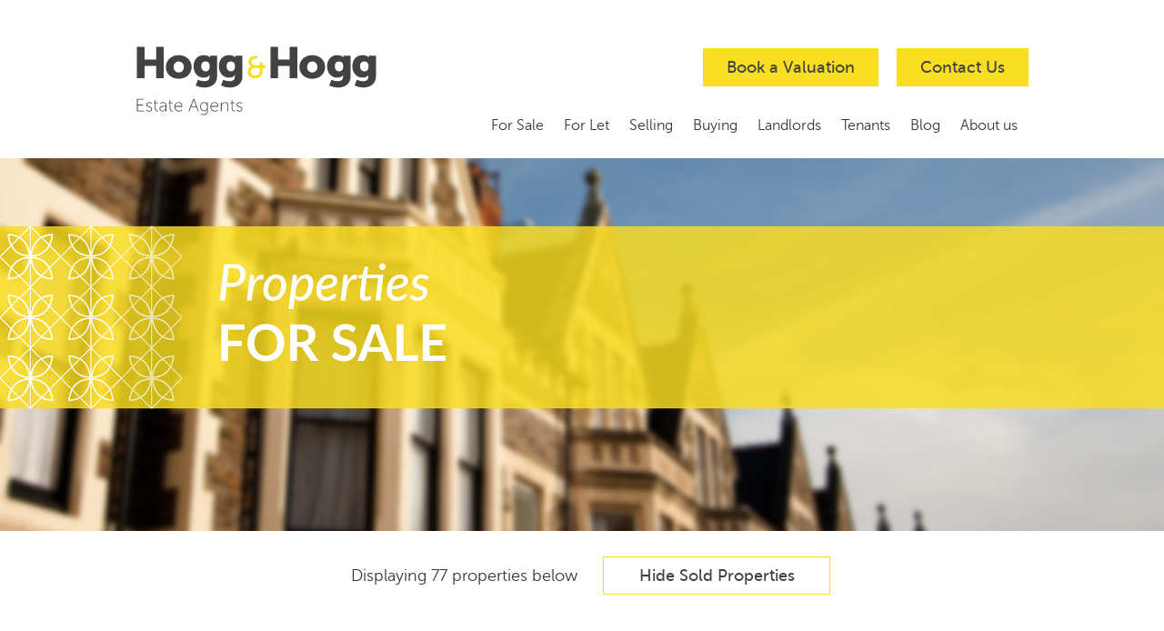

--- FILE ---
content_type: text/html; charset=UTF-8
request_url: https://www.hoggandhogg.wales/forsale
body_size: 12389
content:
<!DOCTYPE html>
<html lang="en">
  <head>
    <title>Properties For Sale in Cardiff</title>
    <meta name="viewport" content="width=device-width, initial-scale=1.0">

    <link rel="stylesheet" href="/assets/norm.css">
    <link rel="stylesheet" href="/assets/simple-grid.css">
    <link rel="stylesheet" href="/assets/main.css?6">
    <link rel="icon" type="image/png" href="/favicon.png" />


    <meta property="og:title" content="Hogg & Hogg Estate Agents" />
    <meta property="og:url" content="https://hoggandhogg.wales/" />
    <meta property="og:description" content="Hogg & Hogg are a fresh and new, truly independent family run estate agency in Cardiff." />

    <meta name='keywords' content='Hogg &amp; Hogg, Estate Agents, Lettings, Sales, Management, Properties, Cardiff, Local'>
    <meta name='description' content='Cardiff estate agents with a difference. Hogg &amp; Hogg are a fresh and new, truly independent family run estate agency in Cardiff. Our aim is to be known as a family business that brings core family values to the property industry.'>

    <meta name="format-detection" content="telephone=no">

    <meta name="twitter:card" content="summary" />
    <meta name="twitter:site" content="@hoggandhogg" />
    <meta name="twitter:title" content="Hogg &amp; Hogg Estate Agents." />
    <meta name="twitter:description" content="Hogg &amp; Hogg are a fresh and new, truly independent family run estate agency in Cardiff. Our aim is to be known as a family business that brings core family values to the property industry." />
    <meta name="twitter:image" content="https://www.hoggandhogg.wales/images/hh.png" />





    <script type="application/ld+json">
    {
      "@context": "http://schema.org",
      "@type": "Organization",
      "url": "https://www.hoggandhogg.wales",
      "logo": "https://www.hoggandhogg.wales/images/hh-colour.png",
      "name": "Hogg & Hogg Estate Agents",
      "sameAs": [
        "http://facebook.com/hoggandhogg",
        "http://instagram.com/hoggandhogg",
        "http://twitter.com/hoggandhogg"
      ],
      "telephone": "+442920102525"
    }
    </script>


<!-- Cloudflare Web Analytics --><script defer src='https://static.cloudflareinsights.com/beacon.min.js' data-cf-beacon='{"token": "1f3e74d9b6694e86b160ac6c881c8752"}'></script><!-- End Cloudflare Web Analytics -->

  </head>
  <body>


<header>
  <div class="container fullheight">
    <div class="row fullheight">
      <div class="col-4 fullheight">
        <a href=/ aria-label="Hogg and Hogg Homepage"><div class=scrollto id=logo></div></a>
        <div id=thumbbutton onclick="menu();barchange(this);">
          <div class=bar1></div>
          <div class=bar2></div>
          <div class=bar3></div>
        </div>
        <div class=clear></div>
      </div>
      <div class="col-8 hideme">

        <div class="row bavflex">
        <a href=/contact style="margin-left:auto;"><button class="bav1">Book a Valuation</button></a>
        <a href=/contact/?type=gen><button class="bav2">Contact Us</button></a>
        <!--<a href=/covid><button class="bav3">COVID-19 Info</button></a>-->
        <style>.bav3{cursor: pointer;
    padding: 10px 25px;
    background: #E91E63;
    border: 1px solid #E91E63;
    margin: 45px 0px auto 20px;
    border-radius: 0px;
    color: #ffffff;
    font-size: 1.1em;
    font-family: "MuseoSans500";
    font-weight: 500;}
    .bav3:hover{
      color:#E91E63;
      background-color:#fff;
    }
    #phonemenu .coviditem{height: 50px;
    width: 100%;
    text-align: center;
    padding: 5px 0;
    background-color: #E91E63;
    border-top: 1px solid #c30646;
    font-family: "MuseoSans300";
    font-weight: 300;
    font-size: 1.4rem;
    color: #fff;
    line-height: 50px;
    position: relative;}

          </style>
      </div>
      <div class="row">
        <div class="col-12">
          <nav class="menualign">
            <a href=/forsale>For Sale</a>
            <a href=/forlet>For Let</a>
            <a href=/selling>Selling</a>
            <a href=/buying>Buying</a>
            <a href=/landlords>Landlords</a>
            <a href=/tenants>Tenants</a>
            <a href=/blog>Blog</a>
            <a href=/aboutus>About&nbsp;us</a>
          </nav>
        </div>
      </div>


      </div>
    </div>
  </div>
  <div id=phonemenu>

    <div class=itemspecial id=menuphoneitem>
      <a href="/cdn-cgi/l/email-protection#61040f1014081308041221090e0606000f05090e06064f16000d0412"><div class=itemicon style="float:left;width:49.9%;height:50px;">
        <svg id=menumail xmlns="http://www.w3.org/2000/svg" width="24" height="24" viewBox="0 0 24 24" fill="none" stroke="currentColor" stroke-width="2" stroke-linecap="round" stroke-linejoin="round" class="feather feather-mail"><path d="M4 4h16c1.1 0 2 .9 2 2v12c0 1.1-.9 2-2 2H4c-1.1 0-2-.9-2-2V6c0-1.1.9-2 2-2z"></path><polyline points="22,6 12,13 2,6"></polyline></svg>
      </div></a>
      <div style="width:0.2%;height:100%;float:left;"><div style="width:1px;background-color:#e6e6e6;height:100%;margin:0 auto;"></div></div>
      <a href="tel:02920102525"><div class=itemicon style="float:right;width:49.9%;height:50px;">
        <svg id=menuphone xmlns="http://www.w3.org/2000/svg" width="24" height="24" viewBox="0 0 24 24" fill="none" stroke="currentColor" stroke-width="2" stroke-linecap="round" stroke-linejoin="round" class="feather feather-phone-call"><path d="M15.05 5A5 5 0 0 1 19 8.95M15.05 1A9 9 0 0 1 23 8.94m-1 7.98v3a2 2 0 0 1-2.18 2 19.79 19.79 0 0 1-8.63-3.07 19.5 19.5 0 0 1-6-6 19.79 19.79 0 0 1-3.07-8.67A2 2 0 0 1 4.11 2h3a2 2 0 0 1 2 1.72 12.84 12.84 0 0 0 .7 2.81 2 2 0 0 1-.45 2.11L8.09 9.91a16 16 0 0 0 6 6l1.27-1.27a2 2 0 0 1 2.11-.45 12.84 12.84 0 0 0 2.81.7A2 2 0 0 1 22 16.92z"></path></svg>
      </div></a>
      <div class=clear></div>

      </div>

    <!--<a href=/covid><div class=coviditem>COVID-19 Info</div></a>-->
    <a href=/contact/?go=bal><div class=valitem>Book a valuation</div></a>
    <a href=/forsale><div class=item>For Sale</div></a>
    <a href=/forlet><div class=item>For Let</div>
    <a href=/selling><div class=item>Selling</div>
    <a href=/buying><div class=item>Buying</div>
    <a href=/landlords><div class=item>Landlords</div>
    <a href=/tenants><div class=item>Tenants</div>
    <a href=/blog><div class=item>Blog</div></a>
    <a href=/aboutus><div class=item>About us</div></a>



  </div>

  <div id=tile class=toletcolour></div>

  <!-- Functions specific to phone menu -->
  <script data-cfasync="false" src="/cdn-cgi/scripts/5c5dd728/cloudflare-static/email-decode.min.js"></script><script>
  function menu(){
    /* Function to display menu on thumbpress for phones */
    // Read the class name and add toggle css if needed
    var d=document.getElementById('phonemenu').classList;
    d.toggle("showphonemenu");
  }

  function barchange(x) {
    /* Function to animate the menu bar on press using css class */
      x.classList.toggle("barchange");
  }
  </script>
</header>



<style>
.fullimage{
  margin:0;
  padding-top:32%;
  width:100%;
  background-image:url("/assets/new/forsale_full.jpg");
  background-size:cover;
}
@media only screen and (max-width: 45em) {  /* 720px */
  .fullimage{
    padding-top:44%;
    background-image:url("/assets/new/forsale_mid.jpg");
  }
}


#tile{
height:0;
}



</style>
<div class=fullimage>
</div>

<!--
  <div class="container">
    <div class="row">
      <div class=pagetitle>
        <div class="col-4">
          <h1>Properties For Sale</h1>
          <p>See below for all of our available properties for sale in Cardiff.</p>
        </div>
      </div>
      <div class="col-8">
        <div id="mapid" style="border: 1px solid #f9dd1f;"></div>
      </div>
    </div>
  </div>
-->

  <!-- Load map -->
 <!-- <link rel="stylesheet" href="https://unpkg.com/leaflet@1.3.4/dist/leaflet.css"
     integrity="sha512-puBpdR0798OZvTTbP4A8Ix/l+A4dHDD0DGqYW6RQ+9jxkRFclaxxQb/SJAWZfWAkuyeQUytO7+7N4QKrDh+drA=="
     crossorigin=""/>
  <script src="https://unpkg.com/leaflet@1.3.4/dist/leaflet.js"
       integrity="sha512-nMMmRyTVoLYqjP9hrbed9S+FzjZHW5gY1TWCHA5ckwXZBadntCNs8kEqAWdrb9O7rxbCaA4lKTIWjDXZxflOcA=="
       crossorigin=""></script>
  <script src=/assets/map.js></script>-->


  <div class="container">
    <div class="row">
        <div class="col-12" style="text-align:center;">
          <span class=dnumber style="margin:0 20px; font-size:18px;">Displaying <span id=number>77</span> properties below</span>&nbsp;
          <button id="hidesold" class="togglebutton" onclick="hidesold();updatenumber(77,32);">Hide Sold Properties</button>
        </div>
    </div>
  </div>







<br><br><br>




<section class="property ">
  <div class="container">
    <a aria-label="Open Penylan Road, Penylan" href=/property/HOH250162>
      <div class="row">
        <div class="col-6">

          <div class=mainphoto style="background-image:url('/images/small/HOH250162_97.jpg');"><div>For Sale</div></div>

    </div>
    <div class="col-6 hideme">

      <div class=testphoto style="width:100%; padding-top: 68%; position: relative;display:flex;">
        <div class=testphoto style="width:48%;height:48%;position:absolute;top:0;left:0;background-image:url('/images/small/HOH250162_19.jpg');background-size:cover;"></div>
        <div class=testphoto style="width:48%;height:48%;background-color:#ddd;position:absolute;top:0;right:0;background-image:url('/images/small/HOH250162_24.jpg');background-size:cover;"></div>
        <div class=testphoto style="width:48%;height:48%;background-color:#ddd;position:absolute;bottom:0;left:0;background-image:url('/images/small/HOH250162_81.jpg');background-size:cover;"></div>
        <div class=testphoto style="width:48%;height:48%;background-color:#ddd;position:absolute;bottom:0;right:0;background-image:url('/images/small/HOH250162_27.jpg');background-size:cover;"></div>
      </div>

    </div>

  </div>
  <div class="row">
    <div class="col-12 propertydetails">
      <div>Penylan Road, Penylan</div>
      <div>Offers in excess of £750,000</div>
      <div>
        4        <svg class="houseicon" aria-hidden="true" data-prefix="fas" data-icon="bed" class="svg-inline--fa fa-bed fa-w-20" role="img" xmlns="http://www.w3.org/2000/svg" viewBox="0 0 640 512"><path fill="currentColor" d="M176 256c44.11 0 80-35.89 80-80s-35.89-80-80-80-80 35.89-80 80 35.89 80 80 80zm352-128H304c-8.84 0-16 7.16-16 16v144H64V80c0-8.84-7.16-16-16-16H16C7.16 64 0 71.16 0 80v352c0 8.84 7.16 16 16 16h32c8.84 0 16-7.16 16-16v-48h512v48c0 8.84 7.16 16 16 16h32c8.84 0 16-7.16 16-16V240c0-61.86-50.14-112-112-112z"></path></svg>
        &nbsp;

        2        <svg class="houseicon" aria-hidden="true" data-prefix="fas" data-icon="bath" class="svg-inline--fa fa-bath fa-w-16" role="img" xmlns="http://www.w3.org/2000/svg" viewBox="0 0 512 512"><path fill="currentColor" d="M488 256H80V112c0-17.645 14.355-32 32-32 11.351 0 21.332 5.945 27.015 14.88-16.492 25.207-14.687 59.576 6.838 83.035-4.176 4.713-4.021 11.916.491 16.428l11.314 11.314c4.686 4.686 12.284 4.686 16.971 0l95.03-95.029c4.686-4.686 4.686-12.284 0-16.971l-11.314-11.314c-4.512-4.512-11.715-4.666-16.428-.491-17.949-16.469-42.294-21.429-64.178-15.365C163.281 45.667 139.212 32 112 32c-44.112 0-80 35.888-80 80v144h-8c-13.255 0-24 10.745-24 24v16c0 13.255 10.745 24 24 24h8v32c0 28.43 12.362 53.969 32 71.547V456c0 13.255 10.745 24 24 24h16c13.255 0 24-10.745 24-24v-8h256v8c0 13.255 10.745 24 24 24h16c13.255 0 24-10.745 24-24v-32.453c19.638-17.578 32-43.117 32-71.547v-32h8c13.255 0 24-10.745 24-24v-16c0-13.255-10.745-24-24-24z"></path></svg>
        &nbsp;

        3        <svg class="houseicon" aria-hidden="true" data-prefix="fas" data-icon="couch" class="svg-inline--fa fa-couch fa-w-20" role="img" xmlns="http://www.w3.org/2000/svg" viewBox="0 0 640 512"><path fill="currentColor" d="M160 224v64h320v-64c0-35.3 28.7-64 64-64h32c0-53-43-96-96-96H160c-53 0-96 43-96 96h32c35.3 0 64 28.7 64 64zm416-32h-32c-17.7 0-32 14.3-32 32v96H128v-96c0-17.7-14.3-32-32-32H64c-35.3 0-64 28.7-64 64 0 23.6 13 44 32 55.1V432c0 8.8 7.2 16 16 16h64c8.8 0 16-7.2 16-16v-16h384v16c0 8.8 7.2 16 16 16h64c8.8 0 16-7.2 16-16V311.1c19-11.1 32-31.5 32-55.1 0-35.3-28.7-64-64-64z"></path></svg>
      </div>
    </div>
</div></a>
</div>
</section>

<section class="property ">
  <div class="container">
    <a aria-label="Open Llanedeyrn Road, Penylan" href=/property/HOH250362>
      <div class="row">
        <div class="col-6">

          <div class=mainphoto style="background-image:url('/images/small/HOH250362_73.jpg');"><div>For Sale</div></div>

    </div>
    <div class="col-6 hideme">

      <div class=testphoto style="width:100%; padding-top: 68%; position: relative;display:flex;">
        <div class=testphoto style="width:48%;height:48%;position:absolute;top:0;left:0;background-image:url('/images/small/HOH250362_11.jpg');background-size:cover;"></div>
        <div class=testphoto style="width:48%;height:48%;background-color:#ddd;position:absolute;top:0;right:0;background-image:url('/images/small/HOH250362_02.jpg');background-size:cover;"></div>
        <div class=testphoto style="width:48%;height:48%;background-color:#ddd;position:absolute;bottom:0;left:0;background-image:url('/images/small/HOH250362_03.jpg');background-size:cover;"></div>
        <div class=testphoto style="width:48%;height:48%;background-color:#ddd;position:absolute;bottom:0;right:0;background-image:url('/images/small/HOH250362_06.jpg');background-size:cover;"></div>
      </div>

    </div>

  </div>
  <div class="row">
    <div class="col-12 propertydetails">
      <div>Llanedeyrn Road, Penylan</div>
      <div>£650,000</div>
      <div>
        5        <svg class="houseicon" aria-hidden="true" data-prefix="fas" data-icon="bed" class="svg-inline--fa fa-bed fa-w-20" role="img" xmlns="http://www.w3.org/2000/svg" viewBox="0 0 640 512"><path fill="currentColor" d="M176 256c44.11 0 80-35.89 80-80s-35.89-80-80-80-80 35.89-80 80 35.89 80 80 80zm352-128H304c-8.84 0-16 7.16-16 16v144H64V80c0-8.84-7.16-16-16-16H16C7.16 64 0 71.16 0 80v352c0 8.84 7.16 16 16 16h32c8.84 0 16-7.16 16-16v-48h512v48c0 8.84 7.16 16 16 16h32c8.84 0 16-7.16 16-16V240c0-61.86-50.14-112-112-112z"></path></svg>
        &nbsp;

        3        <svg class="houseicon" aria-hidden="true" data-prefix="fas" data-icon="bath" class="svg-inline--fa fa-bath fa-w-16" role="img" xmlns="http://www.w3.org/2000/svg" viewBox="0 0 512 512"><path fill="currentColor" d="M488 256H80V112c0-17.645 14.355-32 32-32 11.351 0 21.332 5.945 27.015 14.88-16.492 25.207-14.687 59.576 6.838 83.035-4.176 4.713-4.021 11.916.491 16.428l11.314 11.314c4.686 4.686 12.284 4.686 16.971 0l95.03-95.029c4.686-4.686 4.686-12.284 0-16.971l-11.314-11.314c-4.512-4.512-11.715-4.666-16.428-.491-17.949-16.469-42.294-21.429-64.178-15.365C163.281 45.667 139.212 32 112 32c-44.112 0-80 35.888-80 80v144h-8c-13.255 0-24 10.745-24 24v16c0 13.255 10.745 24 24 24h8v32c0 28.43 12.362 53.969 32 71.547V456c0 13.255 10.745 24 24 24h16c13.255 0 24-10.745 24-24v-8h256v8c0 13.255 10.745 24 24 24h16c13.255 0 24-10.745 24-24v-32.453c19.638-17.578 32-43.117 32-71.547v-32h8c13.255 0 24-10.745 24-24v-16c0-13.255-10.745-24-24-24z"></path></svg>
        &nbsp;

        3        <svg class="houseicon" aria-hidden="true" data-prefix="fas" data-icon="couch" class="svg-inline--fa fa-couch fa-w-20" role="img" xmlns="http://www.w3.org/2000/svg" viewBox="0 0 640 512"><path fill="currentColor" d="M160 224v64h320v-64c0-35.3 28.7-64 64-64h32c0-53-43-96-96-96H160c-53 0-96 43-96 96h32c35.3 0 64 28.7 64 64zm416-32h-32c-17.7 0-32 14.3-32 32v96H128v-96c0-17.7-14.3-32-32-32H64c-35.3 0-64 28.7-64 64 0 23.6 13 44 32 55.1V432c0 8.8 7.2 16 16 16h64c8.8 0 16-7.2 16-16v-16h384v16c0 8.8 7.2 16 16 16h64c8.8 0 16-7.2 16-16V311.1c19-11.1 32-31.5 32-55.1 0-35.3-28.7-64-64-64z"></path></svg>
      </div>
    </div>
</div></a>
</div>
</section>

<section class="property ">
  <div class="container">
    <a aria-label="Open Egremont Road, Penylan" href=/property/HOH250452>
      <div class="row">
        <div class="col-6">

          <div class=mainphoto style="background-image:url('/images/small/HOH250452_01.jpg');"><div>For Sale</div></div>

    </div>
    <div class="col-6 hideme">

      <div class=testphoto style="width:100%; padding-top: 68%; position: relative;display:flex;">
        <div class=testphoto style="width:48%;height:48%;position:absolute;top:0;left:0;background-image:url('/images/small/HOH250452_20.jpg');background-size:cover;"></div>
        <div class=testphoto style="width:48%;height:48%;background-color:#ddd;position:absolute;top:0;right:0;background-image:url('/images/small/HOH250452_16.jpg');background-size:cover;"></div>
        <div class=testphoto style="width:48%;height:48%;background-color:#ddd;position:absolute;bottom:0;left:0;background-image:url('/images/small/HOH250452_18.jpg');background-size:cover;"></div>
        <div class=testphoto style="width:48%;height:48%;background-color:#ddd;position:absolute;bottom:0;right:0;background-image:url('/images/small/HOH250452_24.jpg');background-size:cover;"></div>
      </div>

    </div>

  </div>
  <div class="row">
    <div class="col-12 propertydetails">
      <div>Egremont Road, Penylan</div>
      <div>£499,000</div>
      <div>
        3        <svg class="houseicon" aria-hidden="true" data-prefix="fas" data-icon="bed" class="svg-inline--fa fa-bed fa-w-20" role="img" xmlns="http://www.w3.org/2000/svg" viewBox="0 0 640 512"><path fill="currentColor" d="M176 256c44.11 0 80-35.89 80-80s-35.89-80-80-80-80 35.89-80 80 35.89 80 80 80zm352-128H304c-8.84 0-16 7.16-16 16v144H64V80c0-8.84-7.16-16-16-16H16C7.16 64 0 71.16 0 80v352c0 8.84 7.16 16 16 16h32c8.84 0 16-7.16 16-16v-48h512v48c0 8.84 7.16 16 16 16h32c8.84 0 16-7.16 16-16V240c0-61.86-50.14-112-112-112z"></path></svg>
        &nbsp;

        2        <svg class="houseicon" aria-hidden="true" data-prefix="fas" data-icon="bath" class="svg-inline--fa fa-bath fa-w-16" role="img" xmlns="http://www.w3.org/2000/svg" viewBox="0 0 512 512"><path fill="currentColor" d="M488 256H80V112c0-17.645 14.355-32 32-32 11.351 0 21.332 5.945 27.015 14.88-16.492 25.207-14.687 59.576 6.838 83.035-4.176 4.713-4.021 11.916.491 16.428l11.314 11.314c4.686 4.686 12.284 4.686 16.971 0l95.03-95.029c4.686-4.686 4.686-12.284 0-16.971l-11.314-11.314c-4.512-4.512-11.715-4.666-16.428-.491-17.949-16.469-42.294-21.429-64.178-15.365C163.281 45.667 139.212 32 112 32c-44.112 0-80 35.888-80 80v144h-8c-13.255 0-24 10.745-24 24v16c0 13.255 10.745 24 24 24h8v32c0 28.43 12.362 53.969 32 71.547V456c0 13.255 10.745 24 24 24h16c13.255 0 24-10.745 24-24v-8h256v8c0 13.255 10.745 24 24 24h16c13.255 0 24-10.745 24-24v-32.453c19.638-17.578 32-43.117 32-71.547v-32h8c13.255 0 24-10.745 24-24v-16c0-13.255-10.745-24-24-24z"></path></svg>
        &nbsp;

        2        <svg class="houseicon" aria-hidden="true" data-prefix="fas" data-icon="couch" class="svg-inline--fa fa-couch fa-w-20" role="img" xmlns="http://www.w3.org/2000/svg" viewBox="0 0 640 512"><path fill="currentColor" d="M160 224v64h320v-64c0-35.3 28.7-64 64-64h32c0-53-43-96-96-96H160c-53 0-96 43-96 96h32c35.3 0 64 28.7 64 64zm416-32h-32c-17.7 0-32 14.3-32 32v96H128v-96c0-17.7-14.3-32-32-32H64c-35.3 0-64 28.7-64 64 0 23.6 13 44 32 55.1V432c0 8.8 7.2 16 16 16h64c8.8 0 16-7.2 16-16v-16h384v16c0 8.8 7.2 16 16 16h64c8.8 0 16-7.2 16-16V311.1c19-11.1 32-31.5 32-55.1 0-35.3-28.7-64-64-64z"></path></svg>
      </div>
    </div>
</div></a>
</div>
</section>

<section class="property ">
  <div class="container">
    <a aria-label="Open Roath Court Road, Roath" href=/property/HOH250408>
      <div class="row">
        <div class="col-6">

          <div class=mainphoto style="background-image:url('/images/small/HOH250408_03.jpg');"><div>For Sale</div></div>

    </div>
    <div class="col-6 hideme">

      <div class=testphoto style="width:100%; padding-top: 68%; position: relative;display:flex;">
        <div class=testphoto style="width:48%;height:48%;position:absolute;top:0;left:0;background-image:url('/images/small/HOH250408_17.jpg');background-size:cover;"></div>
        <div class=testphoto style="width:48%;height:48%;background-color:#ddd;position:absolute;top:0;right:0;background-image:url('/images/small/HOH250408_20.jpg');background-size:cover;"></div>
        <div class=testphoto style="width:48%;height:48%;background-color:#ddd;position:absolute;bottom:0;left:0;background-image:url('/images/small/HOH250408_23.jpg');background-size:cover;"></div>
        <div class=testphoto style="width:48%;height:48%;background-color:#ddd;position:absolute;bottom:0;right:0;background-image:url('/images/small/HOH250408_24.jpg');background-size:cover;"></div>
      </div>

    </div>

  </div>
  <div class="row">
    <div class="col-12 propertydetails">
      <div>Roath Court Road, Roath</div>
      <div>Offers in excess of £475,000</div>
      <div>
        4        <svg class="houseicon" aria-hidden="true" data-prefix="fas" data-icon="bed" class="svg-inline--fa fa-bed fa-w-20" role="img" xmlns="http://www.w3.org/2000/svg" viewBox="0 0 640 512"><path fill="currentColor" d="M176 256c44.11 0 80-35.89 80-80s-35.89-80-80-80-80 35.89-80 80 35.89 80 80 80zm352-128H304c-8.84 0-16 7.16-16 16v144H64V80c0-8.84-7.16-16-16-16H16C7.16 64 0 71.16 0 80v352c0 8.84 7.16 16 16 16h32c8.84 0 16-7.16 16-16v-48h512v48c0 8.84 7.16 16 16 16h32c8.84 0 16-7.16 16-16V240c0-61.86-50.14-112-112-112z"></path></svg>
        &nbsp;

        1        <svg class="houseicon" aria-hidden="true" data-prefix="fas" data-icon="bath" class="svg-inline--fa fa-bath fa-w-16" role="img" xmlns="http://www.w3.org/2000/svg" viewBox="0 0 512 512"><path fill="currentColor" d="M488 256H80V112c0-17.645 14.355-32 32-32 11.351 0 21.332 5.945 27.015 14.88-16.492 25.207-14.687 59.576 6.838 83.035-4.176 4.713-4.021 11.916.491 16.428l11.314 11.314c4.686 4.686 12.284 4.686 16.971 0l95.03-95.029c4.686-4.686 4.686-12.284 0-16.971l-11.314-11.314c-4.512-4.512-11.715-4.666-16.428-.491-17.949-16.469-42.294-21.429-64.178-15.365C163.281 45.667 139.212 32 112 32c-44.112 0-80 35.888-80 80v144h-8c-13.255 0-24 10.745-24 24v16c0 13.255 10.745 24 24 24h8v32c0 28.43 12.362 53.969 32 71.547V456c0 13.255 10.745 24 24 24h16c13.255 0 24-10.745 24-24v-8h256v8c0 13.255 10.745 24 24 24h16c13.255 0 24-10.745 24-24v-32.453c19.638-17.578 32-43.117 32-71.547v-32h8c13.255 0 24-10.745 24-24v-16c0-13.255-10.745-24-24-24z"></path></svg>
        &nbsp;

        3        <svg class="houseicon" aria-hidden="true" data-prefix="fas" data-icon="couch" class="svg-inline--fa fa-couch fa-w-20" role="img" xmlns="http://www.w3.org/2000/svg" viewBox="0 0 640 512"><path fill="currentColor" d="M160 224v64h320v-64c0-35.3 28.7-64 64-64h32c0-53-43-96-96-96H160c-53 0-96 43-96 96h32c35.3 0 64 28.7 64 64zm416-32h-32c-17.7 0-32 14.3-32 32v96H128v-96c0-17.7-14.3-32-32-32H64c-35.3 0-64 28.7-64 64 0 23.6 13 44 32 55.1V432c0 8.8 7.2 16 16 16h64c8.8 0 16-7.2 16-16v-16h384v16c0 8.8 7.2 16 16 16h64c8.8 0 16-7.2 16-16V311.1c19-11.1 32-31.5 32-55.1 0-35.3-28.7-64-64-64z"></path></svg>
      </div>
    </div>
</div></a>
</div>
</section>

<section class="property ">
  <div class="container">
    <a aria-label="Open Mallards Reach, Marshfield" href=/property/HOH240222>
      <div class="row">
        <div class="col-6">

          <div class=mainphoto style="background-image:url('/images/small/HOH240222_27.jpg');"><div>For Sale</div></div>

    </div>
    <div class="col-6 hideme">

      <div class=testphoto style="width:100%; padding-top: 68%; position: relative;display:flex;">
        <div class=testphoto style="width:48%;height:48%;position:absolute;top:0;left:0;background-image:url('/images/small/HOH240222_26.jpg');background-size:cover;"></div>
        <div class=testphoto style="width:48%;height:48%;background-color:#ddd;position:absolute;top:0;right:0;background-image:url('/images/small/HOH240222_03.jpg');background-size:cover;"></div>
        <div class=testphoto style="width:48%;height:48%;background-color:#ddd;position:absolute;bottom:0;left:0;background-image:url('/images/small/HOH240222_02.jpg');background-size:cover;"></div>
        <div class=testphoto style="width:48%;height:48%;background-color:#ddd;position:absolute;bottom:0;right:0;background-image:url('/images/small/HOH240222_05.jpg');background-size:cover;"></div>
      </div>

    </div>

  </div>
  <div class="row">
    <div class="col-12 propertydetails">
      <div>Mallards Reach, Marshfield</div>
      <div>£475,000</div>
      <div>
        4        <svg class="houseicon" aria-hidden="true" data-prefix="fas" data-icon="bed" class="svg-inline--fa fa-bed fa-w-20" role="img" xmlns="http://www.w3.org/2000/svg" viewBox="0 0 640 512"><path fill="currentColor" d="M176 256c44.11 0 80-35.89 80-80s-35.89-80-80-80-80 35.89-80 80 35.89 80 80 80zm352-128H304c-8.84 0-16 7.16-16 16v144H64V80c0-8.84-7.16-16-16-16H16C7.16 64 0 71.16 0 80v352c0 8.84 7.16 16 16 16h32c8.84 0 16-7.16 16-16v-48h512v48c0 8.84 7.16 16 16 16h32c8.84 0 16-7.16 16-16V240c0-61.86-50.14-112-112-112z"></path></svg>
        &nbsp;

        2        <svg class="houseicon" aria-hidden="true" data-prefix="fas" data-icon="bath" class="svg-inline--fa fa-bath fa-w-16" role="img" xmlns="http://www.w3.org/2000/svg" viewBox="0 0 512 512"><path fill="currentColor" d="M488 256H80V112c0-17.645 14.355-32 32-32 11.351 0 21.332 5.945 27.015 14.88-16.492 25.207-14.687 59.576 6.838 83.035-4.176 4.713-4.021 11.916.491 16.428l11.314 11.314c4.686 4.686 12.284 4.686 16.971 0l95.03-95.029c4.686-4.686 4.686-12.284 0-16.971l-11.314-11.314c-4.512-4.512-11.715-4.666-16.428-.491-17.949-16.469-42.294-21.429-64.178-15.365C163.281 45.667 139.212 32 112 32c-44.112 0-80 35.888-80 80v144h-8c-13.255 0-24 10.745-24 24v16c0 13.255 10.745 24 24 24h8v32c0 28.43 12.362 53.969 32 71.547V456c0 13.255 10.745 24 24 24h16c13.255 0 24-10.745 24-24v-8h256v8c0 13.255 10.745 24 24 24h16c13.255 0 24-10.745 24-24v-32.453c19.638-17.578 32-43.117 32-71.547v-32h8c13.255 0 24-10.745 24-24v-16c0-13.255-10.745-24-24-24z"></path></svg>
        &nbsp;

        2        <svg class="houseicon" aria-hidden="true" data-prefix="fas" data-icon="couch" class="svg-inline--fa fa-couch fa-w-20" role="img" xmlns="http://www.w3.org/2000/svg" viewBox="0 0 640 512"><path fill="currentColor" d="M160 224v64h320v-64c0-35.3 28.7-64 64-64h32c0-53-43-96-96-96H160c-53 0-96 43-96 96h32c35.3 0 64 28.7 64 64zm416-32h-32c-17.7 0-32 14.3-32 32v96H128v-96c0-17.7-14.3-32-32-32H64c-35.3 0-64 28.7-64 64 0 23.6 13 44 32 55.1V432c0 8.8 7.2 16 16 16h64c8.8 0 16-7.2 16-16v-16h384v16c0 8.8 7.2 16 16 16h64c8.8 0 16-7.2 16-16V311.1c19-11.1 32-31.5 32-55.1 0-35.3-28.7-64-64-64z"></path></svg>
      </div>
    </div>
</div></a>
</div>
</section>

<section class="property ">
  <div class="container">
    <a aria-label="Open Melrose Ave, Penylan" href=/property/HOH240124>
      <div class="row">
        <div class="col-6">

          <div class=mainphoto style="background-image:url('/images/small/HOH240124_29.jpg');"><div>For Sale</div></div>

    </div>
    <div class="col-6 hideme">

      <div class=testphoto style="width:100%; padding-top: 68%; position: relative;display:flex;">
        <div class=testphoto style="width:48%;height:48%;position:absolute;top:0;left:0;background-image:url('/images/small/HOH240124_08.jpg');background-size:cover;"></div>
        <div class=testphoto style="width:48%;height:48%;background-color:#ddd;position:absolute;top:0;right:0;background-image:url('/images/small/HOH240124_01.jpg');background-size:cover;"></div>
        <div class=testphoto style="width:48%;height:48%;background-color:#ddd;position:absolute;bottom:0;left:0;background-image:url('/images/small/HOH240124_02.jpg');background-size:cover;"></div>
        <div class=testphoto style="width:48%;height:48%;background-color:#ddd;position:absolute;bottom:0;right:0;background-image:url('/images/small/HOH240124_05.jpg');background-size:cover;"></div>
      </div>

    </div>

  </div>
  <div class="row">
    <div class="col-12 propertydetails">
      <div>Melrose Ave, Penylan</div>
      <div>£475,000</div>
      <div>
        3        <svg class="houseicon" aria-hidden="true" data-prefix="fas" data-icon="bed" class="svg-inline--fa fa-bed fa-w-20" role="img" xmlns="http://www.w3.org/2000/svg" viewBox="0 0 640 512"><path fill="currentColor" d="M176 256c44.11 0 80-35.89 80-80s-35.89-80-80-80-80 35.89-80 80 35.89 80 80 80zm352-128H304c-8.84 0-16 7.16-16 16v144H64V80c0-8.84-7.16-16-16-16H16C7.16 64 0 71.16 0 80v352c0 8.84 7.16 16 16 16h32c8.84 0 16-7.16 16-16v-48h512v48c0 8.84 7.16 16 16 16h32c8.84 0 16-7.16 16-16V240c0-61.86-50.14-112-112-112z"></path></svg>
        &nbsp;

        1        <svg class="houseicon" aria-hidden="true" data-prefix="fas" data-icon="bath" class="svg-inline--fa fa-bath fa-w-16" role="img" xmlns="http://www.w3.org/2000/svg" viewBox="0 0 512 512"><path fill="currentColor" d="M488 256H80V112c0-17.645 14.355-32 32-32 11.351 0 21.332 5.945 27.015 14.88-16.492 25.207-14.687 59.576 6.838 83.035-4.176 4.713-4.021 11.916.491 16.428l11.314 11.314c4.686 4.686 12.284 4.686 16.971 0l95.03-95.029c4.686-4.686 4.686-12.284 0-16.971l-11.314-11.314c-4.512-4.512-11.715-4.666-16.428-.491-17.949-16.469-42.294-21.429-64.178-15.365C163.281 45.667 139.212 32 112 32c-44.112 0-80 35.888-80 80v144h-8c-13.255 0-24 10.745-24 24v16c0 13.255 10.745 24 24 24h8v32c0 28.43 12.362 53.969 32 71.547V456c0 13.255 10.745 24 24 24h16c13.255 0 24-10.745 24-24v-8h256v8c0 13.255 10.745 24 24 24h16c13.255 0 24-10.745 24-24v-32.453c19.638-17.578 32-43.117 32-71.547v-32h8c13.255 0 24-10.745 24-24v-16c0-13.255-10.745-24-24-24z"></path></svg>
        &nbsp;

        2        <svg class="houseicon" aria-hidden="true" data-prefix="fas" data-icon="couch" class="svg-inline--fa fa-couch fa-w-20" role="img" xmlns="http://www.w3.org/2000/svg" viewBox="0 0 640 512"><path fill="currentColor" d="M160 224v64h320v-64c0-35.3 28.7-64 64-64h32c0-53-43-96-96-96H160c-53 0-96 43-96 96h32c35.3 0 64 28.7 64 64zm416-32h-32c-17.7 0-32 14.3-32 32v96H128v-96c0-17.7-14.3-32-32-32H64c-35.3 0-64 28.7-64 64 0 23.6 13 44 32 55.1V432c0 8.8 7.2 16 16 16h64c8.8 0 16-7.2 16-16v-16h384v16c0 8.8 7.2 16 16 16h64c8.8 0 16-7.2 16-16V311.1c19-11.1 32-31.5 32-55.1 0-35.3-28.7-64-64-64z"></path></svg>
      </div>
    </div>
</div></a>
</div>
</section>

<section class="property ">
  <div class="container">
    <a aria-label="Open Three Arches Avenue, Cyncoed" href=/property/HOH250279>
      <div class="row">
        <div class="col-6">

          <div class=mainphoto style="background-image:url('/images/small/HOH250279_03.jpg');"><div>For Sale</div></div>

    </div>
    <div class="col-6 hideme">

      <div class=testphoto style="width:100%; padding-top: 68%; position: relative;display:flex;">
        <div class=testphoto style="width:48%;height:48%;position:absolute;top:0;left:0;background-image:url('/images/small/HOH250279_23.jpg');background-size:cover;"></div>
        <div class=testphoto style="width:48%;height:48%;background-color:#ddd;position:absolute;top:0;right:0;background-image:url('/images/small/HOH250279_28.jpg');background-size:cover;"></div>
        <div class=testphoto style="width:48%;height:48%;background-color:#ddd;position:absolute;bottom:0;left:0;background-image:url('/images/small/HOH250279_30.jpg');background-size:cover;"></div>
        <div class=testphoto style="width:48%;height:48%;background-color:#ddd;position:absolute;bottom:0;right:0;background-image:url('/images/small/HOH250279_31.jpg');background-size:cover;"></div>
      </div>

    </div>

  </div>
  <div class="row">
    <div class="col-12 propertydetails">
      <div>Three Arches Avenue, Cyncoed</div>
      <div>Offers in excess of £450,000</div>
      <div>
        3        <svg class="houseicon" aria-hidden="true" data-prefix="fas" data-icon="bed" class="svg-inline--fa fa-bed fa-w-20" role="img" xmlns="http://www.w3.org/2000/svg" viewBox="0 0 640 512"><path fill="currentColor" d="M176 256c44.11 0 80-35.89 80-80s-35.89-80-80-80-80 35.89-80 80 35.89 80 80 80zm352-128H304c-8.84 0-16 7.16-16 16v144H64V80c0-8.84-7.16-16-16-16H16C7.16 64 0 71.16 0 80v352c0 8.84 7.16 16 16 16h32c8.84 0 16-7.16 16-16v-48h512v48c0 8.84 7.16 16 16 16h32c8.84 0 16-7.16 16-16V240c0-61.86-50.14-112-112-112z"></path></svg>
        &nbsp;

        1        <svg class="houseicon" aria-hidden="true" data-prefix="fas" data-icon="bath" class="svg-inline--fa fa-bath fa-w-16" role="img" xmlns="http://www.w3.org/2000/svg" viewBox="0 0 512 512"><path fill="currentColor" d="M488 256H80V112c0-17.645 14.355-32 32-32 11.351 0 21.332 5.945 27.015 14.88-16.492 25.207-14.687 59.576 6.838 83.035-4.176 4.713-4.021 11.916.491 16.428l11.314 11.314c4.686 4.686 12.284 4.686 16.971 0l95.03-95.029c4.686-4.686 4.686-12.284 0-16.971l-11.314-11.314c-4.512-4.512-11.715-4.666-16.428-.491-17.949-16.469-42.294-21.429-64.178-15.365C163.281 45.667 139.212 32 112 32c-44.112 0-80 35.888-80 80v144h-8c-13.255 0-24 10.745-24 24v16c0 13.255 10.745 24 24 24h8v32c0 28.43 12.362 53.969 32 71.547V456c0 13.255 10.745 24 24 24h16c13.255 0 24-10.745 24-24v-8h256v8c0 13.255 10.745 24 24 24h16c13.255 0 24-10.745 24-24v-32.453c19.638-17.578 32-43.117 32-71.547v-32h8c13.255 0 24-10.745 24-24v-16c0-13.255-10.745-24-24-24z"></path></svg>
        &nbsp;

        2        <svg class="houseicon" aria-hidden="true" data-prefix="fas" data-icon="couch" class="svg-inline--fa fa-couch fa-w-20" role="img" xmlns="http://www.w3.org/2000/svg" viewBox="0 0 640 512"><path fill="currentColor" d="M160 224v64h320v-64c0-35.3 28.7-64 64-64h32c0-53-43-96-96-96H160c-53 0-96 43-96 96h32c35.3 0 64 28.7 64 64zm416-32h-32c-17.7 0-32 14.3-32 32v96H128v-96c0-17.7-14.3-32-32-32H64c-35.3 0-64 28.7-64 64 0 23.6 13 44 32 55.1V432c0 8.8 7.2 16 16 16h64c8.8 0 16-7.2 16-16v-16h384v16c0 8.8 7.2 16 16 16h64c8.8 0 16-7.2 16-16V311.1c19-11.1 32-31.5 32-55.1 0-35.3-28.7-64-64-64z"></path></svg>
      </div>
    </div>
</div></a>
</div>
</section>

<section class="property ">
  <div class="container">
    <a aria-label="Open St Agnes Road, Heath" href=/property/HOH250331>
      <div class="row">
        <div class="col-6">

          <div class=mainphoto style="background-image:url('/images/small/HOH250331_12.jpg');"><div>For Sale</div></div>

    </div>
    <div class="col-6 hideme">

      <div class=testphoto style="width:100%; padding-top: 68%; position: relative;display:flex;">
        <div class=testphoto style="width:48%;height:48%;position:absolute;top:0;left:0;background-image:url('/images/small/HOH250331_19.jpg');background-size:cover;"></div>
        <div class=testphoto style="width:48%;height:48%;background-color:#ddd;position:absolute;top:0;right:0;background-image:url('/images/small/HOH250331_07.jpg');background-size:cover;"></div>
        <div class=testphoto style="width:48%;height:48%;background-color:#ddd;position:absolute;bottom:0;left:0;background-image:url('/images/small/HOH250331_08.jpg');background-size:cover;"></div>
        <div class=testphoto style="width:48%;height:48%;background-color:#ddd;position:absolute;bottom:0;right:0;background-image:url('/images/small/HOH250331_09.jpg');background-size:cover;"></div>
      </div>

    </div>

  </div>
  <div class="row">
    <div class="col-12 propertydetails">
      <div>St Agnes Road, Heath</div>
      <div>£390,000</div>
      <div>
        3        <svg class="houseicon" aria-hidden="true" data-prefix="fas" data-icon="bed" class="svg-inline--fa fa-bed fa-w-20" role="img" xmlns="http://www.w3.org/2000/svg" viewBox="0 0 640 512"><path fill="currentColor" d="M176 256c44.11 0 80-35.89 80-80s-35.89-80-80-80-80 35.89-80 80 35.89 80 80 80zm352-128H304c-8.84 0-16 7.16-16 16v144H64V80c0-8.84-7.16-16-16-16H16C7.16 64 0 71.16 0 80v352c0 8.84 7.16 16 16 16h32c8.84 0 16-7.16 16-16v-48h512v48c0 8.84 7.16 16 16 16h32c8.84 0 16-7.16 16-16V240c0-61.86-50.14-112-112-112z"></path></svg>
        &nbsp;

        1        <svg class="houseicon" aria-hidden="true" data-prefix="fas" data-icon="bath" class="svg-inline--fa fa-bath fa-w-16" role="img" xmlns="http://www.w3.org/2000/svg" viewBox="0 0 512 512"><path fill="currentColor" d="M488 256H80V112c0-17.645 14.355-32 32-32 11.351 0 21.332 5.945 27.015 14.88-16.492 25.207-14.687 59.576 6.838 83.035-4.176 4.713-4.021 11.916.491 16.428l11.314 11.314c4.686 4.686 12.284 4.686 16.971 0l95.03-95.029c4.686-4.686 4.686-12.284 0-16.971l-11.314-11.314c-4.512-4.512-11.715-4.666-16.428-.491-17.949-16.469-42.294-21.429-64.178-15.365C163.281 45.667 139.212 32 112 32c-44.112 0-80 35.888-80 80v144h-8c-13.255 0-24 10.745-24 24v16c0 13.255 10.745 24 24 24h8v32c0 28.43 12.362 53.969 32 71.547V456c0 13.255 10.745 24 24 24h16c13.255 0 24-10.745 24-24v-8h256v8c0 13.255 10.745 24 24 24h16c13.255 0 24-10.745 24-24v-32.453c19.638-17.578 32-43.117 32-71.547v-32h8c13.255 0 24-10.745 24-24v-16c0-13.255-10.745-24-24-24z"></path></svg>
        &nbsp;

        2        <svg class="houseicon" aria-hidden="true" data-prefix="fas" data-icon="couch" class="svg-inline--fa fa-couch fa-w-20" role="img" xmlns="http://www.w3.org/2000/svg" viewBox="0 0 640 512"><path fill="currentColor" d="M160 224v64h320v-64c0-35.3 28.7-64 64-64h32c0-53-43-96-96-96H160c-53 0-96 43-96 96h32c35.3 0 64 28.7 64 64zm416-32h-32c-17.7 0-32 14.3-32 32v96H128v-96c0-17.7-14.3-32-32-32H64c-35.3 0-64 28.7-64 64 0 23.6 13 44 32 55.1V432c0 8.8 7.2 16 16 16h64c8.8 0 16-7.2 16-16v-16h384v16c0 8.8 7.2 16 16 16h64c8.8 0 16-7.2 16-16V311.1c19-11.1 32-31.5 32-55.1 0-35.3-28.7-64-64-64z"></path></svg>
      </div>
    </div>
</div></a>
</div>
</section>

<section class="property ">
  <div class="container">
    <a aria-label="Open Ormonde Close, Penylan" href=/property/HOH240014>
      <div class="row">
        <div class="col-6">

          <div class=mainphoto style="background-image:url('/images/small/HOH240014_52.jpg');"><div>For Sale</div></div>

    </div>
    <div class="col-6 hideme">

      <div class=testphoto style="width:100%; padding-top: 68%; position: relative;display:flex;">
        <div class=testphoto style="width:48%;height:48%;position:absolute;top:0;left:0;background-image:url('/images/small/HOH240014_33.jpg');background-size:cover;"></div>
        <div class=testphoto style="width:48%;height:48%;background-color:#ddd;position:absolute;top:0;right:0;background-image:url('/images/small/HOH240014_35.jpg');background-size:cover;"></div>
        <div class=testphoto style="width:48%;height:48%;background-color:#ddd;position:absolute;bottom:0;left:0;background-image:url('/images/small/HOH240014_34.jpg');background-size:cover;"></div>
        <div class=testphoto style="width:48%;height:48%;background-color:#ddd;position:absolute;bottom:0;right:0;background-image:url('/images/small/HOH240014_36.jpg');background-size:cover;"></div>
      </div>

    </div>

  </div>
  <div class="row">
    <div class="col-12 propertydetails">
      <div>Ormonde Close, Penylan</div>
      <div>£359,950</div>
      <div>
        3        <svg class="houseicon" aria-hidden="true" data-prefix="fas" data-icon="bed" class="svg-inline--fa fa-bed fa-w-20" role="img" xmlns="http://www.w3.org/2000/svg" viewBox="0 0 640 512"><path fill="currentColor" d="M176 256c44.11 0 80-35.89 80-80s-35.89-80-80-80-80 35.89-80 80 35.89 80 80 80zm352-128H304c-8.84 0-16 7.16-16 16v144H64V80c0-8.84-7.16-16-16-16H16C7.16 64 0 71.16 0 80v352c0 8.84 7.16 16 16 16h32c8.84 0 16-7.16 16-16v-48h512v48c0 8.84 7.16 16 16 16h32c8.84 0 16-7.16 16-16V240c0-61.86-50.14-112-112-112z"></path></svg>
        &nbsp;

        1        <svg class="houseicon" aria-hidden="true" data-prefix="fas" data-icon="bath" class="svg-inline--fa fa-bath fa-w-16" role="img" xmlns="http://www.w3.org/2000/svg" viewBox="0 0 512 512"><path fill="currentColor" d="M488 256H80V112c0-17.645 14.355-32 32-32 11.351 0 21.332 5.945 27.015 14.88-16.492 25.207-14.687 59.576 6.838 83.035-4.176 4.713-4.021 11.916.491 16.428l11.314 11.314c4.686 4.686 12.284 4.686 16.971 0l95.03-95.029c4.686-4.686 4.686-12.284 0-16.971l-11.314-11.314c-4.512-4.512-11.715-4.666-16.428-.491-17.949-16.469-42.294-21.429-64.178-15.365C163.281 45.667 139.212 32 112 32c-44.112 0-80 35.888-80 80v144h-8c-13.255 0-24 10.745-24 24v16c0 13.255 10.745 24 24 24h8v32c0 28.43 12.362 53.969 32 71.547V456c0 13.255 10.745 24 24 24h16c13.255 0 24-10.745 24-24v-8h256v8c0 13.255 10.745 24 24 24h16c13.255 0 24-10.745 24-24v-32.453c19.638-17.578 32-43.117 32-71.547v-32h8c13.255 0 24-10.745 24-24v-16c0-13.255-10.745-24-24-24z"></path></svg>
        &nbsp;

        2        <svg class="houseicon" aria-hidden="true" data-prefix="fas" data-icon="couch" class="svg-inline--fa fa-couch fa-w-20" role="img" xmlns="http://www.w3.org/2000/svg" viewBox="0 0 640 512"><path fill="currentColor" d="M160 224v64h320v-64c0-35.3 28.7-64 64-64h32c0-53-43-96-96-96H160c-53 0-96 43-96 96h32c35.3 0 64 28.7 64 64zm416-32h-32c-17.7 0-32 14.3-32 32v96H128v-96c0-17.7-14.3-32-32-32H64c-35.3 0-64 28.7-64 64 0 23.6 13 44 32 55.1V432c0 8.8 7.2 16 16 16h64c8.8 0 16-7.2 16-16v-16h384v16c0 8.8 7.2 16 16 16h64c8.8 0 16-7.2 16-16V311.1c19-11.1 32-31.5 32-55.1 0-35.3-28.7-64-64-64z"></path></svg>
      </div>
    </div>
</div></a>
</div>
</section>

<section class="property ">
  <div class="container">
    <a aria-label="Open Pantbach Place, Birchgrove" href=/property/HOH250322>
      <div class="row">
        <div class="col-6">

          <div class=mainphoto style="background-image:url('/images/small/HOH250322_03.jpg');"><div>For Sale</div></div>

    </div>
    <div class="col-6 hideme">

      <div class=testphoto style="width:100%; padding-top: 68%; position: relative;display:flex;">
        <div class=testphoto style="width:48%;height:48%;position:absolute;top:0;left:0;background-image:url('/images/small/HOH250322_08.jpg');background-size:cover;"></div>
        <div class=testphoto style="width:48%;height:48%;background-color:#ddd;position:absolute;top:0;right:0;background-image:url('/images/small/HOH250322_12.jpg');background-size:cover;"></div>
        <div class=testphoto style="width:48%;height:48%;background-color:#ddd;position:absolute;bottom:0;left:0;background-image:url('/images/small/HOH250322_13.jpg');background-size:cover;"></div>
        <div class=testphoto style="width:48%;height:48%;background-color:#ddd;position:absolute;bottom:0;right:0;background-image:url('/images/small/HOH250322_14.jpg');background-size:cover;"></div>
      </div>

    </div>

  </div>
  <div class="row">
    <div class="col-12 propertydetails">
      <div>Pantbach Place, Birchgrove</div>
      <div>£355,000</div>
      <div>
        3        <svg class="houseicon" aria-hidden="true" data-prefix="fas" data-icon="bed" class="svg-inline--fa fa-bed fa-w-20" role="img" xmlns="http://www.w3.org/2000/svg" viewBox="0 0 640 512"><path fill="currentColor" d="M176 256c44.11 0 80-35.89 80-80s-35.89-80-80-80-80 35.89-80 80 35.89 80 80 80zm352-128H304c-8.84 0-16 7.16-16 16v144H64V80c0-8.84-7.16-16-16-16H16C7.16 64 0 71.16 0 80v352c0 8.84 7.16 16 16 16h32c8.84 0 16-7.16 16-16v-48h512v48c0 8.84 7.16 16 16 16h32c8.84 0 16-7.16 16-16V240c0-61.86-50.14-112-112-112z"></path></svg>
        &nbsp;

        1        <svg class="houseicon" aria-hidden="true" data-prefix="fas" data-icon="bath" class="svg-inline--fa fa-bath fa-w-16" role="img" xmlns="http://www.w3.org/2000/svg" viewBox="0 0 512 512"><path fill="currentColor" d="M488 256H80V112c0-17.645 14.355-32 32-32 11.351 0 21.332 5.945 27.015 14.88-16.492 25.207-14.687 59.576 6.838 83.035-4.176 4.713-4.021 11.916.491 16.428l11.314 11.314c4.686 4.686 12.284 4.686 16.971 0l95.03-95.029c4.686-4.686 4.686-12.284 0-16.971l-11.314-11.314c-4.512-4.512-11.715-4.666-16.428-.491-17.949-16.469-42.294-21.429-64.178-15.365C163.281 45.667 139.212 32 112 32c-44.112 0-80 35.888-80 80v144h-8c-13.255 0-24 10.745-24 24v16c0 13.255 10.745 24 24 24h8v32c0 28.43 12.362 53.969 32 71.547V456c0 13.255 10.745 24 24 24h16c13.255 0 24-10.745 24-24v-8h256v8c0 13.255 10.745 24 24 24h16c13.255 0 24-10.745 24-24v-32.453c19.638-17.578 32-43.117 32-71.547v-32h8c13.255 0 24-10.745 24-24v-16c0-13.255-10.745-24-24-24z"></path></svg>
        &nbsp;

        2        <svg class="houseicon" aria-hidden="true" data-prefix="fas" data-icon="couch" class="svg-inline--fa fa-couch fa-w-20" role="img" xmlns="http://www.w3.org/2000/svg" viewBox="0 0 640 512"><path fill="currentColor" d="M160 224v64h320v-64c0-35.3 28.7-64 64-64h32c0-53-43-96-96-96H160c-53 0-96 43-96 96h32c35.3 0 64 28.7 64 64zm416-32h-32c-17.7 0-32 14.3-32 32v96H128v-96c0-17.7-14.3-32-32-32H64c-35.3 0-64 28.7-64 64 0 23.6 13 44 32 55.1V432c0 8.8 7.2 16 16 16h64c8.8 0 16-7.2 16-16v-16h384v16c0 8.8 7.2 16 16 16h64c8.8 0 16-7.2 16-16V311.1c19-11.1 32-31.5 32-55.1 0-35.3-28.7-64-64-64z"></path></svg>
      </div>
    </div>
</div></a>
</div>
</section>

<section class="property ">
  <div class="container">
    <a aria-label="Open Torrens Drive, Lakeside" href=/property/HOH250406>
      <div class="row">
        <div class="col-6">

          <div class=mainphoto style="background-image:url('/images/small/HOH250406_03.jpg');"><div>For Sale</div></div>

    </div>
    <div class="col-6 hideme">

      <div class=testphoto style="width:100%; padding-top: 68%; position: relative;display:flex;">
        <div class=testphoto style="width:48%;height:48%;position:absolute;top:0;left:0;background-image:url('/images/small/HOH250406_46.jpg');background-size:cover;"></div>
        <div class=testphoto style="width:48%;height:48%;background-color:#ddd;position:absolute;top:0;right:0;background-image:url('/images/small/HOH250406_48.jpg');background-size:cover;"></div>
        <div class=testphoto style="width:48%;height:48%;background-color:#ddd;position:absolute;bottom:0;left:0;background-image:url('/images/small/HOH250406_38.jpg');background-size:cover;"></div>
        <div class=testphoto style="width:48%;height:48%;background-color:#ddd;position:absolute;bottom:0;right:0;background-image:url('/images/small/HOH250406_39.jpg');background-size:cover;"></div>
      </div>

    </div>

  </div>
  <div class="row">
    <div class="col-12 propertydetails">
      <div>Torrens Drive, Lakeside</div>
      <div>£350,000</div>
      <div>
        3        <svg class="houseicon" aria-hidden="true" data-prefix="fas" data-icon="bed" class="svg-inline--fa fa-bed fa-w-20" role="img" xmlns="http://www.w3.org/2000/svg" viewBox="0 0 640 512"><path fill="currentColor" d="M176 256c44.11 0 80-35.89 80-80s-35.89-80-80-80-80 35.89-80 80 35.89 80 80 80zm352-128H304c-8.84 0-16 7.16-16 16v144H64V80c0-8.84-7.16-16-16-16H16C7.16 64 0 71.16 0 80v352c0 8.84 7.16 16 16 16h32c8.84 0 16-7.16 16-16v-48h512v48c0 8.84 7.16 16 16 16h32c8.84 0 16-7.16 16-16V240c0-61.86-50.14-112-112-112z"></path></svg>
        &nbsp;

        1        <svg class="houseicon" aria-hidden="true" data-prefix="fas" data-icon="bath" class="svg-inline--fa fa-bath fa-w-16" role="img" xmlns="http://www.w3.org/2000/svg" viewBox="0 0 512 512"><path fill="currentColor" d="M488 256H80V112c0-17.645 14.355-32 32-32 11.351 0 21.332 5.945 27.015 14.88-16.492 25.207-14.687 59.576 6.838 83.035-4.176 4.713-4.021 11.916.491 16.428l11.314 11.314c4.686 4.686 12.284 4.686 16.971 0l95.03-95.029c4.686-4.686 4.686-12.284 0-16.971l-11.314-11.314c-4.512-4.512-11.715-4.666-16.428-.491-17.949-16.469-42.294-21.429-64.178-15.365C163.281 45.667 139.212 32 112 32c-44.112 0-80 35.888-80 80v144h-8c-13.255 0-24 10.745-24 24v16c0 13.255 10.745 24 24 24h8v32c0 28.43 12.362 53.969 32 71.547V456c0 13.255 10.745 24 24 24h16c13.255 0 24-10.745 24-24v-8h256v8c0 13.255 10.745 24 24 24h16c13.255 0 24-10.745 24-24v-32.453c19.638-17.578 32-43.117 32-71.547v-32h8c13.255 0 24-10.745 24-24v-16c0-13.255-10.745-24-24-24z"></path></svg>
        &nbsp;

        2        <svg class="houseicon" aria-hidden="true" data-prefix="fas" data-icon="couch" class="svg-inline--fa fa-couch fa-w-20" role="img" xmlns="http://www.w3.org/2000/svg" viewBox="0 0 640 512"><path fill="currentColor" d="M160 224v64h320v-64c0-35.3 28.7-64 64-64h32c0-53-43-96-96-96H160c-53 0-96 43-96 96h32c35.3 0 64 28.7 64 64zm416-32h-32c-17.7 0-32 14.3-32 32v96H128v-96c0-17.7-14.3-32-32-32H64c-35.3 0-64 28.7-64 64 0 23.6 13 44 32 55.1V432c0 8.8 7.2 16 16 16h64c8.8 0 16-7.2 16-16v-16h384v16c0 8.8 7.2 16 16 16h64c8.8 0 16-7.2 16-16V311.1c19-11.1 32-31.5 32-55.1 0-35.3-28.7-64-64-64z"></path></svg>
      </div>
    </div>
</div></a>
</div>
</section>

<section class="property ">
  <div class="container">
    <a aria-label="Open Melrose Gardens, Melrose Avenue" href=/property/HOH250393>
      <div class="row">
        <div class="col-6">

          <div class=mainphoto style="background-image:url('/images/small/HOH250393_30.jpg');"><div>For Sale</div></div>

    </div>
    <div class="col-6 hideme">

      <div class=testphoto style="width:100%; padding-top: 68%; position: relative;display:flex;">
        <div class=testphoto style="width:48%;height:48%;position:absolute;top:0;left:0;background-image:url('/images/small/HOH250393_01.jpg');background-size:cover;"></div>
        <div class=testphoto style="width:48%;height:48%;background-color:#ddd;position:absolute;top:0;right:0;background-image:url('/images/small/HOH250393_02.jpg');background-size:cover;"></div>
        <div class=testphoto style="width:48%;height:48%;background-color:#ddd;position:absolute;bottom:0;left:0;background-image:url('/images/small/HOH250393_06.jpg');background-size:cover;"></div>
        <div class=testphoto style="width:48%;height:48%;background-color:#ddd;position:absolute;bottom:0;right:0;background-image:url('/images/small/HOH250393_03.jpg');background-size:cover;"></div>
      </div>

    </div>

  </div>
  <div class="row">
    <div class="col-12 propertydetails">
      <div>Melrose Gardens, Melrose Avenue</div>
      <div>£350,000</div>
      <div>
        2        <svg class="houseicon" aria-hidden="true" data-prefix="fas" data-icon="bed" class="svg-inline--fa fa-bed fa-w-20" role="img" xmlns="http://www.w3.org/2000/svg" viewBox="0 0 640 512"><path fill="currentColor" d="M176 256c44.11 0 80-35.89 80-80s-35.89-80-80-80-80 35.89-80 80 35.89 80 80 80zm352-128H304c-8.84 0-16 7.16-16 16v144H64V80c0-8.84-7.16-16-16-16H16C7.16 64 0 71.16 0 80v352c0 8.84 7.16 16 16 16h32c8.84 0 16-7.16 16-16v-48h512v48c0 8.84 7.16 16 16 16h32c8.84 0 16-7.16 16-16V240c0-61.86-50.14-112-112-112z"></path></svg>
        &nbsp;

        1        <svg class="houseicon" aria-hidden="true" data-prefix="fas" data-icon="bath" class="svg-inline--fa fa-bath fa-w-16" role="img" xmlns="http://www.w3.org/2000/svg" viewBox="0 0 512 512"><path fill="currentColor" d="M488 256H80V112c0-17.645 14.355-32 32-32 11.351 0 21.332 5.945 27.015 14.88-16.492 25.207-14.687 59.576 6.838 83.035-4.176 4.713-4.021 11.916.491 16.428l11.314 11.314c4.686 4.686 12.284 4.686 16.971 0l95.03-95.029c4.686-4.686 4.686-12.284 0-16.971l-11.314-11.314c-4.512-4.512-11.715-4.666-16.428-.491-17.949-16.469-42.294-21.429-64.178-15.365C163.281 45.667 139.212 32 112 32c-44.112 0-80 35.888-80 80v144h-8c-13.255 0-24 10.745-24 24v16c0 13.255 10.745 24 24 24h8v32c0 28.43 12.362 53.969 32 71.547V456c0 13.255 10.745 24 24 24h16c13.255 0 24-10.745 24-24v-8h256v8c0 13.255 10.745 24 24 24h16c13.255 0 24-10.745 24-24v-32.453c19.638-17.578 32-43.117 32-71.547v-32h8c13.255 0 24-10.745 24-24v-16c0-13.255-10.745-24-24-24z"></path></svg>
        &nbsp;

        1        <svg class="houseicon" aria-hidden="true" data-prefix="fas" data-icon="couch" class="svg-inline--fa fa-couch fa-w-20" role="img" xmlns="http://www.w3.org/2000/svg" viewBox="0 0 640 512"><path fill="currentColor" d="M160 224v64h320v-64c0-35.3 28.7-64 64-64h32c0-53-43-96-96-96H160c-53 0-96 43-96 96h32c35.3 0 64 28.7 64 64zm416-32h-32c-17.7 0-32 14.3-32 32v96H128v-96c0-17.7-14.3-32-32-32H64c-35.3 0-64 28.7-64 64 0 23.6 13 44 32 55.1V432c0 8.8 7.2 16 16 16h64c8.8 0 16-7.2 16-16v-16h384v16c0 8.8 7.2 16 16 16h64c8.8 0 16-7.2 16-16V311.1c19-11.1 32-31.5 32-55.1 0-35.3-28.7-64-64-64z"></path></svg>
      </div>
    </div>
</div></a>
</div>
</section>

<section class="property ">
  <div class="container">
    <a aria-label="Open Uplands Road, Rumney" href=/property/HOH250215>
      <div class="row">
        <div class="col-6">

          <div class=mainphoto style="background-image:url('/images/small/HOH250215_03.jpg');"><div>For Sale</div></div>

    </div>
    <div class="col-6 hideme">

      <div class=testphoto style="width:100%; padding-top: 68%; position: relative;display:flex;">
        <div class=testphoto style="width:48%;height:48%;position:absolute;top:0;left:0;background-image:url('/images/small/HOH250215_57.jpg');background-size:cover;"></div>
        <div class=testphoto style="width:48%;height:48%;background-color:#ddd;position:absolute;top:0;right:0;background-image:url('/images/small/HOH250215_16.jpg');background-size:cover;"></div>
        <div class=testphoto style="width:48%;height:48%;background-color:#ddd;position:absolute;bottom:0;left:0;background-image:url('/images/small/HOH250215_17.jpg');background-size:cover;"></div>
        <div class=testphoto style="width:48%;height:48%;background-color:#ddd;position:absolute;bottom:0;right:0;background-image:url('/images/small/HOH250215_19.jpg');background-size:cover;"></div>
      </div>

    </div>

  </div>
  <div class="row">
    <div class="col-12 propertydetails">
      <div>Uplands Road, Rumney</div>
      <div>Offers in excess of £350,000</div>
      <div>
        3        <svg class="houseicon" aria-hidden="true" data-prefix="fas" data-icon="bed" class="svg-inline--fa fa-bed fa-w-20" role="img" xmlns="http://www.w3.org/2000/svg" viewBox="0 0 640 512"><path fill="currentColor" d="M176 256c44.11 0 80-35.89 80-80s-35.89-80-80-80-80 35.89-80 80 35.89 80 80 80zm352-128H304c-8.84 0-16 7.16-16 16v144H64V80c0-8.84-7.16-16-16-16H16C7.16 64 0 71.16 0 80v352c0 8.84 7.16 16 16 16h32c8.84 0 16-7.16 16-16v-48h512v48c0 8.84 7.16 16 16 16h32c8.84 0 16-7.16 16-16V240c0-61.86-50.14-112-112-112z"></path></svg>
        &nbsp;

        1        <svg class="houseicon" aria-hidden="true" data-prefix="fas" data-icon="bath" class="svg-inline--fa fa-bath fa-w-16" role="img" xmlns="http://www.w3.org/2000/svg" viewBox="0 0 512 512"><path fill="currentColor" d="M488 256H80V112c0-17.645 14.355-32 32-32 11.351 0 21.332 5.945 27.015 14.88-16.492 25.207-14.687 59.576 6.838 83.035-4.176 4.713-4.021 11.916.491 16.428l11.314 11.314c4.686 4.686 12.284 4.686 16.971 0l95.03-95.029c4.686-4.686 4.686-12.284 0-16.971l-11.314-11.314c-4.512-4.512-11.715-4.666-16.428-.491-17.949-16.469-42.294-21.429-64.178-15.365C163.281 45.667 139.212 32 112 32c-44.112 0-80 35.888-80 80v144h-8c-13.255 0-24 10.745-24 24v16c0 13.255 10.745 24 24 24h8v32c0 28.43 12.362 53.969 32 71.547V456c0 13.255 10.745 24 24 24h16c13.255 0 24-10.745 24-24v-8h256v8c0 13.255 10.745 24 24 24h16c13.255 0 24-10.745 24-24v-32.453c19.638-17.578 32-43.117 32-71.547v-32h8c13.255 0 24-10.745 24-24v-16c0-13.255-10.745-24-24-24z"></path></svg>
        &nbsp;

        2        <svg class="houseicon" aria-hidden="true" data-prefix="fas" data-icon="couch" class="svg-inline--fa fa-couch fa-w-20" role="img" xmlns="http://www.w3.org/2000/svg" viewBox="0 0 640 512"><path fill="currentColor" d="M160 224v64h320v-64c0-35.3 28.7-64 64-64h32c0-53-43-96-96-96H160c-53 0-96 43-96 96h32c35.3 0 64 28.7 64 64zm416-32h-32c-17.7 0-32 14.3-32 32v96H128v-96c0-17.7-14.3-32-32-32H64c-35.3 0-64 28.7-64 64 0 23.6 13 44 32 55.1V432c0 8.8 7.2 16 16 16h64c8.8 0 16-7.2 16-16v-16h384v16c0 8.8 7.2 16 16 16h64c8.8 0 16-7.2 16-16V311.1c19-11.1 32-31.5 32-55.1 0-35.3-28.7-64-64-64z"></path></svg>
      </div>
    </div>
</div></a>
</div>
</section>

<section class="property ">
  <div class="container">
    <a aria-label="Open Pentyrch Street, Cathays" href=/property/HOH250222>
      <div class="row">
        <div class="col-6">

          <div class=mainphoto style="background-image:url('/images/small/HOH250222_03.jpg');"><div>For Sale</div></div>

    </div>
    <div class="col-6 hideme">

      <div class=testphoto style="width:100%; padding-top: 68%; position: relative;display:flex;">
        <div class=testphoto style="width:48%;height:48%;position:absolute;top:0;left:0;background-image:url('/images/small/HOH250222_23.jpg');background-size:cover;"></div>
        <div class=testphoto style="width:48%;height:48%;background-color:#ddd;position:absolute;top:0;right:0;background-image:url('/images/small/HOH250222_24.jpg');background-size:cover;"></div>
        <div class=testphoto style="width:48%;height:48%;background-color:#ddd;position:absolute;bottom:0;left:0;background-image:url('/images/small/HOH250222_25.jpg');background-size:cover;"></div>
        <div class=testphoto style="width:48%;height:48%;background-color:#ddd;position:absolute;bottom:0;right:0;background-image:url('/images/small/HOH250222_18.jpg');background-size:cover;"></div>
      </div>

    </div>

  </div>
  <div class="row">
    <div class="col-12 propertydetails">
      <div>Pentyrch Street, Cathays</div>
      <div>£315,000</div>
      <div>
        3        <svg class="houseicon" aria-hidden="true" data-prefix="fas" data-icon="bed" class="svg-inline--fa fa-bed fa-w-20" role="img" xmlns="http://www.w3.org/2000/svg" viewBox="0 0 640 512"><path fill="currentColor" d="M176 256c44.11 0 80-35.89 80-80s-35.89-80-80-80-80 35.89-80 80 35.89 80 80 80zm352-128H304c-8.84 0-16 7.16-16 16v144H64V80c0-8.84-7.16-16-16-16H16C7.16 64 0 71.16 0 80v352c0 8.84 7.16 16 16 16h32c8.84 0 16-7.16 16-16v-48h512v48c0 8.84 7.16 16 16 16h32c8.84 0 16-7.16 16-16V240c0-61.86-50.14-112-112-112z"></path></svg>
        &nbsp;

        1        <svg class="houseicon" aria-hidden="true" data-prefix="fas" data-icon="bath" class="svg-inline--fa fa-bath fa-w-16" role="img" xmlns="http://www.w3.org/2000/svg" viewBox="0 0 512 512"><path fill="currentColor" d="M488 256H80V112c0-17.645 14.355-32 32-32 11.351 0 21.332 5.945 27.015 14.88-16.492 25.207-14.687 59.576 6.838 83.035-4.176 4.713-4.021 11.916.491 16.428l11.314 11.314c4.686 4.686 12.284 4.686 16.971 0l95.03-95.029c4.686-4.686 4.686-12.284 0-16.971l-11.314-11.314c-4.512-4.512-11.715-4.666-16.428-.491-17.949-16.469-42.294-21.429-64.178-15.365C163.281 45.667 139.212 32 112 32c-44.112 0-80 35.888-80 80v144h-8c-13.255 0-24 10.745-24 24v16c0 13.255 10.745 24 24 24h8v32c0 28.43 12.362 53.969 32 71.547V456c0 13.255 10.745 24 24 24h16c13.255 0 24-10.745 24-24v-8h256v8c0 13.255 10.745 24 24 24h16c13.255 0 24-10.745 24-24v-32.453c19.638-17.578 32-43.117 32-71.547v-32h8c13.255 0 24-10.745 24-24v-16c0-13.255-10.745-24-24-24z"></path></svg>
        &nbsp;

        2        <svg class="houseicon" aria-hidden="true" data-prefix="fas" data-icon="couch" class="svg-inline--fa fa-couch fa-w-20" role="img" xmlns="http://www.w3.org/2000/svg" viewBox="0 0 640 512"><path fill="currentColor" d="M160 224v64h320v-64c0-35.3 28.7-64 64-64h32c0-53-43-96-96-96H160c-53 0-96 43-96 96h32c35.3 0 64 28.7 64 64zm416-32h-32c-17.7 0-32 14.3-32 32v96H128v-96c0-17.7-14.3-32-32-32H64c-35.3 0-64 28.7-64 64 0 23.6 13 44 32 55.1V432c0 8.8 7.2 16 16 16h64c8.8 0 16-7.2 16-16v-16h384v16c0 8.8 7.2 16 16 16h64c8.8 0 16-7.2 16-16V311.1c19-11.1 32-31.5 32-55.1 0-35.3-28.7-64-64-64z"></path></svg>
      </div>
    </div>
</div></a>
</div>
</section>

<section class="property ">
  <div class="container">
    <a aria-label="Open Brython Drive, St Mellons" href=/property/HOH260006>
      <div class="row">
        <div class="col-6">

          <div class=mainphoto style="background-image:url('/images/small/HOH260006_10.jpg');"><div>For Sale</div></div>

    </div>
    <div class="col-6 hideme">

      <div class=testphoto style="width:100%; padding-top: 68%; position: relative;display:flex;">
        <div class=testphoto style="width:48%;height:48%;position:absolute;top:0;left:0;background-image:url('/images/small/HOH260006_14.jpg');background-size:cover;"></div>
        <div class=testphoto style="width:48%;height:48%;background-color:#ddd;position:absolute;top:0;right:0;background-image:url('/images/small/HOH260006_31.jpg');background-size:cover;"></div>
        <div class=testphoto style="width:48%;height:48%;background-color:#ddd;position:absolute;bottom:0;left:0;background-image:url('/images/small/HOH260006_17.jpg');background-size:cover;"></div>
        <div class=testphoto style="width:48%;height:48%;background-color:#ddd;position:absolute;bottom:0;right:0;background-image:url('/images/small/HOH260006_16.jpg');background-size:cover;"></div>
      </div>

    </div>

  </div>
  <div class="row">
    <div class="col-12 propertydetails">
      <div>Brython Drive, St Mellons</div>
      <div>£295,000</div>
      <div>
        3        <svg class="houseicon" aria-hidden="true" data-prefix="fas" data-icon="bed" class="svg-inline--fa fa-bed fa-w-20" role="img" xmlns="http://www.w3.org/2000/svg" viewBox="0 0 640 512"><path fill="currentColor" d="M176 256c44.11 0 80-35.89 80-80s-35.89-80-80-80-80 35.89-80 80 35.89 80 80 80zm352-128H304c-8.84 0-16 7.16-16 16v144H64V80c0-8.84-7.16-16-16-16H16C7.16 64 0 71.16 0 80v352c0 8.84 7.16 16 16 16h32c8.84 0 16-7.16 16-16v-48h512v48c0 8.84 7.16 16 16 16h32c8.84 0 16-7.16 16-16V240c0-61.86-50.14-112-112-112z"></path></svg>
        &nbsp;

        2        <svg class="houseicon" aria-hidden="true" data-prefix="fas" data-icon="bath" class="svg-inline--fa fa-bath fa-w-16" role="img" xmlns="http://www.w3.org/2000/svg" viewBox="0 0 512 512"><path fill="currentColor" d="M488 256H80V112c0-17.645 14.355-32 32-32 11.351 0 21.332 5.945 27.015 14.88-16.492 25.207-14.687 59.576 6.838 83.035-4.176 4.713-4.021 11.916.491 16.428l11.314 11.314c4.686 4.686 12.284 4.686 16.971 0l95.03-95.029c4.686-4.686 4.686-12.284 0-16.971l-11.314-11.314c-4.512-4.512-11.715-4.666-16.428-.491-17.949-16.469-42.294-21.429-64.178-15.365C163.281 45.667 139.212 32 112 32c-44.112 0-80 35.888-80 80v144h-8c-13.255 0-24 10.745-24 24v16c0 13.255 10.745 24 24 24h8v32c0 28.43 12.362 53.969 32 71.547V456c0 13.255 10.745 24 24 24h16c13.255 0 24-10.745 24-24v-8h256v8c0 13.255 10.745 24 24 24h16c13.255 0 24-10.745 24-24v-32.453c19.638-17.578 32-43.117 32-71.547v-32h8c13.255 0 24-10.745 24-24v-16c0-13.255-10.745-24-24-24z"></path></svg>
        &nbsp;

        1        <svg class="houseicon" aria-hidden="true" data-prefix="fas" data-icon="couch" class="svg-inline--fa fa-couch fa-w-20" role="img" xmlns="http://www.w3.org/2000/svg" viewBox="0 0 640 512"><path fill="currentColor" d="M160 224v64h320v-64c0-35.3 28.7-64 64-64h32c0-53-43-96-96-96H160c-53 0-96 43-96 96h32c35.3 0 64 28.7 64 64zm416-32h-32c-17.7 0-32 14.3-32 32v96H128v-96c0-17.7-14.3-32-32-32H64c-35.3 0-64 28.7-64 64 0 23.6 13 44 32 55.1V432c0 8.8 7.2 16 16 16h64c8.8 0 16-7.2 16-16v-16h384v16c0 8.8 7.2 16 16 16h64c8.8 0 16-7.2 16-16V311.1c19-11.1 32-31.5 32-55.1 0-35.3-28.7-64-64-64z"></path></svg>
      </div>
    </div>
</div></a>
</div>
</section>

<section class="property ">
  <div class="container">
    <a aria-label="Open Talygarn Street, Cathays" href=/property/HOH250447>
      <div class="row">
        <div class="col-6">

          <div class=mainphoto style="background-image:url('/images/small/HOH250447_37.jpg');"><div>For Sale</div></div>

    </div>
    <div class="col-6 hideme">

      <div class=testphoto style="width:100%; padding-top: 68%; position: relative;display:flex;">
        <div class=testphoto style="width:48%;height:48%;position:absolute;top:0;left:0;background-image:url('/images/small/HOH250447_02.jpg');background-size:cover;"></div>
        <div class=testphoto style="width:48%;height:48%;background-color:#ddd;position:absolute;top:0;right:0;background-image:url('/images/small/HOH250447_04.jpg');background-size:cover;"></div>
        <div class=testphoto style="width:48%;height:48%;background-color:#ddd;position:absolute;bottom:0;left:0;background-image:url('/images/small/HOH250447_08.jpg');background-size:cover;"></div>
        <div class=testphoto style="width:48%;height:48%;background-color:#ddd;position:absolute;bottom:0;right:0;background-image:url('/images/small/HOH250447_05.jpg');background-size:cover;"></div>
      </div>

    </div>

  </div>
  <div class="row">
    <div class="col-12 propertydetails">
      <div>Talygarn Street, Cathays</div>
      <div>£290,000</div>
      <div>
        3        <svg class="houseicon" aria-hidden="true" data-prefix="fas" data-icon="bed" class="svg-inline--fa fa-bed fa-w-20" role="img" xmlns="http://www.w3.org/2000/svg" viewBox="0 0 640 512"><path fill="currentColor" d="M176 256c44.11 0 80-35.89 80-80s-35.89-80-80-80-80 35.89-80 80 35.89 80 80 80zm352-128H304c-8.84 0-16 7.16-16 16v144H64V80c0-8.84-7.16-16-16-16H16C7.16 64 0 71.16 0 80v352c0 8.84 7.16 16 16 16h32c8.84 0 16-7.16 16-16v-48h512v48c0 8.84 7.16 16 16 16h32c8.84 0 16-7.16 16-16V240c0-61.86-50.14-112-112-112z"></path></svg>
        &nbsp;

        1        <svg class="houseicon" aria-hidden="true" data-prefix="fas" data-icon="bath" class="svg-inline--fa fa-bath fa-w-16" role="img" xmlns="http://www.w3.org/2000/svg" viewBox="0 0 512 512"><path fill="currentColor" d="M488 256H80V112c0-17.645 14.355-32 32-32 11.351 0 21.332 5.945 27.015 14.88-16.492 25.207-14.687 59.576 6.838 83.035-4.176 4.713-4.021 11.916.491 16.428l11.314 11.314c4.686 4.686 12.284 4.686 16.971 0l95.03-95.029c4.686-4.686 4.686-12.284 0-16.971l-11.314-11.314c-4.512-4.512-11.715-4.666-16.428-.491-17.949-16.469-42.294-21.429-64.178-15.365C163.281 45.667 139.212 32 112 32c-44.112 0-80 35.888-80 80v144h-8c-13.255 0-24 10.745-24 24v16c0 13.255 10.745 24 24 24h8v32c0 28.43 12.362 53.969 32 71.547V456c0 13.255 10.745 24 24 24h16c13.255 0 24-10.745 24-24v-8h256v8c0 13.255 10.745 24 24 24h16c13.255 0 24-10.745 24-24v-32.453c19.638-17.578 32-43.117 32-71.547v-32h8c13.255 0 24-10.745 24-24v-16c0-13.255-10.745-24-24-24z"></path></svg>
        &nbsp;

        2        <svg class="houseicon" aria-hidden="true" data-prefix="fas" data-icon="couch" class="svg-inline--fa fa-couch fa-w-20" role="img" xmlns="http://www.w3.org/2000/svg" viewBox="0 0 640 512"><path fill="currentColor" d="M160 224v64h320v-64c0-35.3 28.7-64 64-64h32c0-53-43-96-96-96H160c-53 0-96 43-96 96h32c35.3 0 64 28.7 64 64zm416-32h-32c-17.7 0-32 14.3-32 32v96H128v-96c0-17.7-14.3-32-32-32H64c-35.3 0-64 28.7-64 64 0 23.6 13 44 32 55.1V432c0 8.8 7.2 16 16 16h64c8.8 0 16-7.2 16-16v-16h384v16c0 8.8 7.2 16 16 16h64c8.8 0 16-7.2 16-16V311.1c19-11.1 32-31.5 32-55.1 0-35.3-28.7-64-64-64z"></path></svg>
      </div>
    </div>
</div></a>
</div>
</section>

<section class="property ">
  <div class="container">
    <a aria-label="Open Tewkesbury Place, Cathays" href=/property/HOH250268>
      <div class="row">
        <div class="col-6">

          <div class=mainphoto style="background-image:url('/images/small/HOH250268_04.jpg');"><div>For Sale</div></div>

    </div>
    <div class="col-6 hideme">

      <div class=testphoto style="width:100%; padding-top: 68%; position: relative;display:flex;">
        <div class=testphoto style="width:48%;height:48%;position:absolute;top:0;left:0;background-image:url('/images/small/HOH250268_11.jpg');background-size:cover;"></div>
        <div class=testphoto style="width:48%;height:48%;background-color:#ddd;position:absolute;top:0;right:0;background-image:url('/images/small/HOH250268_13.jpg');background-size:cover;"></div>
        <div class=testphoto style="width:48%;height:48%;background-color:#ddd;position:absolute;bottom:0;left:0;background-image:url('/images/small/HOH250268_15.jpg');background-size:cover;"></div>
        <div class=testphoto style="width:48%;height:48%;background-color:#ddd;position:absolute;bottom:0;right:0;background-image:url('/images/small/HOH250268_16.jpg');background-size:cover;"></div>
      </div>

    </div>

  </div>
  <div class="row">
    <div class="col-12 propertydetails">
      <div>Tewkesbury Place, Cathays</div>
      <div>£285,000</div>
      <div>
        3        <svg class="houseicon" aria-hidden="true" data-prefix="fas" data-icon="bed" class="svg-inline--fa fa-bed fa-w-20" role="img" xmlns="http://www.w3.org/2000/svg" viewBox="0 0 640 512"><path fill="currentColor" d="M176 256c44.11 0 80-35.89 80-80s-35.89-80-80-80-80 35.89-80 80 35.89 80 80 80zm352-128H304c-8.84 0-16 7.16-16 16v144H64V80c0-8.84-7.16-16-16-16H16C7.16 64 0 71.16 0 80v352c0 8.84 7.16 16 16 16h32c8.84 0 16-7.16 16-16v-48h512v48c0 8.84 7.16 16 16 16h32c8.84 0 16-7.16 16-16V240c0-61.86-50.14-112-112-112z"></path></svg>
        &nbsp;

        2        <svg class="houseicon" aria-hidden="true" data-prefix="fas" data-icon="bath" class="svg-inline--fa fa-bath fa-w-16" role="img" xmlns="http://www.w3.org/2000/svg" viewBox="0 0 512 512"><path fill="currentColor" d="M488 256H80V112c0-17.645 14.355-32 32-32 11.351 0 21.332 5.945 27.015 14.88-16.492 25.207-14.687 59.576 6.838 83.035-4.176 4.713-4.021 11.916.491 16.428l11.314 11.314c4.686 4.686 12.284 4.686 16.971 0l95.03-95.029c4.686-4.686 4.686-12.284 0-16.971l-11.314-11.314c-4.512-4.512-11.715-4.666-16.428-.491-17.949-16.469-42.294-21.429-64.178-15.365C163.281 45.667 139.212 32 112 32c-44.112 0-80 35.888-80 80v144h-8c-13.255 0-24 10.745-24 24v16c0 13.255 10.745 24 24 24h8v32c0 28.43 12.362 53.969 32 71.547V456c0 13.255 10.745 24 24 24h16c13.255 0 24-10.745 24-24v-8h256v8c0 13.255 10.745 24 24 24h16c13.255 0 24-10.745 24-24v-32.453c19.638-17.578 32-43.117 32-71.547v-32h8c13.255 0 24-10.745 24-24v-16c0-13.255-10.745-24-24-24z"></path></svg>
        &nbsp;

        2        <svg class="houseicon" aria-hidden="true" data-prefix="fas" data-icon="couch" class="svg-inline--fa fa-couch fa-w-20" role="img" xmlns="http://www.w3.org/2000/svg" viewBox="0 0 640 512"><path fill="currentColor" d="M160 224v64h320v-64c0-35.3 28.7-64 64-64h32c0-53-43-96-96-96H160c-53 0-96 43-96 96h32c35.3 0 64 28.7 64 64zm416-32h-32c-17.7 0-32 14.3-32 32v96H128v-96c0-17.7-14.3-32-32-32H64c-35.3 0-64 28.7-64 64 0 23.6 13 44 32 55.1V432c0 8.8 7.2 16 16 16h64c8.8 0 16-7.2 16-16v-16h384v16c0 8.8 7.2 16 16 16h64c8.8 0 16-7.2 16-16V311.1c19-11.1 32-31.5 32-55.1 0-35.3-28.7-64-64-64z"></path></svg>
      </div>
    </div>
</div></a>
</div>
</section>

<section class="property ">
  <div class="container">
    <a aria-label="Open Hampton Court, Brandreth Road" href=/property/HOH240015>
      <div class="row">
        <div class="col-6">

          <div class=mainphoto style="background-image:url('/images/small/HOH240015_01.jpg');"><div>For Sale</div></div>

    </div>
    <div class="col-6 hideme">

      <div class=testphoto style="width:100%; padding-top: 68%; position: relative;display:flex;">
        <div class=testphoto style="width:48%;height:48%;position:absolute;top:0;left:0;background-image:url('/images/small/HOH240015_02.jpg');background-size:cover;"></div>
        <div class=testphoto style="width:48%;height:48%;background-color:#ddd;position:absolute;top:0;right:0;background-image:url('/images/small/HOH240015_03.jpg');background-size:cover;"></div>
        <div class=testphoto style="width:48%;height:48%;background-color:#ddd;position:absolute;bottom:0;left:0;background-image:url('/images/small/HOH240015_04.jpg');background-size:cover;"></div>
        <div class=testphoto style="width:48%;height:48%;background-color:#ddd;position:absolute;bottom:0;right:0;background-image:url('/images/small/HOH240015_05.jpg');background-size:cover;"></div>
      </div>

    </div>

  </div>
  <div class="row">
    <div class="col-12 propertydetails">
      <div>Hampton Court, Brandreth Road</div>
      <div>£275,000</div>
      <div>
        2        <svg class="houseicon" aria-hidden="true" data-prefix="fas" data-icon="bed" class="svg-inline--fa fa-bed fa-w-20" role="img" xmlns="http://www.w3.org/2000/svg" viewBox="0 0 640 512"><path fill="currentColor" d="M176 256c44.11 0 80-35.89 80-80s-35.89-80-80-80-80 35.89-80 80 35.89 80 80 80zm352-128H304c-8.84 0-16 7.16-16 16v144H64V80c0-8.84-7.16-16-16-16H16C7.16 64 0 71.16 0 80v352c0 8.84 7.16 16 16 16h32c8.84 0 16-7.16 16-16v-48h512v48c0 8.84 7.16 16 16 16h32c8.84 0 16-7.16 16-16V240c0-61.86-50.14-112-112-112z"></path></svg>
        &nbsp;

        1        <svg class="houseicon" aria-hidden="true" data-prefix="fas" data-icon="bath" class="svg-inline--fa fa-bath fa-w-16" role="img" xmlns="http://www.w3.org/2000/svg" viewBox="0 0 512 512"><path fill="currentColor" d="M488 256H80V112c0-17.645 14.355-32 32-32 11.351 0 21.332 5.945 27.015 14.88-16.492 25.207-14.687 59.576 6.838 83.035-4.176 4.713-4.021 11.916.491 16.428l11.314 11.314c4.686 4.686 12.284 4.686 16.971 0l95.03-95.029c4.686-4.686 4.686-12.284 0-16.971l-11.314-11.314c-4.512-4.512-11.715-4.666-16.428-.491-17.949-16.469-42.294-21.429-64.178-15.365C163.281 45.667 139.212 32 112 32c-44.112 0-80 35.888-80 80v144h-8c-13.255 0-24 10.745-24 24v16c0 13.255 10.745 24 24 24h8v32c0 28.43 12.362 53.969 32 71.547V456c0 13.255 10.745 24 24 24h16c13.255 0 24-10.745 24-24v-8h256v8c0 13.255 10.745 24 24 24h16c13.255 0 24-10.745 24-24v-32.453c19.638-17.578 32-43.117 32-71.547v-32h8c13.255 0 24-10.745 24-24v-16c0-13.255-10.745-24-24-24z"></path></svg>
        &nbsp;

        2        <svg class="houseicon" aria-hidden="true" data-prefix="fas" data-icon="couch" class="svg-inline--fa fa-couch fa-w-20" role="img" xmlns="http://www.w3.org/2000/svg" viewBox="0 0 640 512"><path fill="currentColor" d="M160 224v64h320v-64c0-35.3 28.7-64 64-64h32c0-53-43-96-96-96H160c-53 0-96 43-96 96h32c35.3 0 64 28.7 64 64zm416-32h-32c-17.7 0-32 14.3-32 32v96H128v-96c0-17.7-14.3-32-32-32H64c-35.3 0-64 28.7-64 64 0 23.6 13 44 32 55.1V432c0 8.8 7.2 16 16 16h64c8.8 0 16-7.2 16-16v-16h384v16c0 8.8 7.2 16 16 16h64c8.8 0 16-7.2 16-16V311.1c19-11.1 32-31.5 32-55.1 0-35.3-28.7-64-64-64z"></path></svg>
      </div>
    </div>
</div></a>
</div>
</section>

<section class="property ">
  <div class="container">
    <a aria-label="Open Acorn Grove, Pontprennau" href=/property/HOH250403>
      <div class="row">
        <div class="col-6">

          <div class=mainphoto style="background-image:url('/images/small/HOH250403_02.jpg');"><div>For Sale</div></div>

    </div>
    <div class="col-6 hideme">

      <div class=testphoto style="width:100%; padding-top: 68%; position: relative;display:flex;">
        <div class=testphoto style="width:48%;height:48%;position:absolute;top:0;left:0;background-image:url('/images/small/HOH250403_16.jpg');background-size:cover;"></div>
        <div class=testphoto style="width:48%;height:48%;background-color:#ddd;position:absolute;top:0;right:0;background-image:url('/images/small/HOH250403_19.jpg');background-size:cover;"></div>
        <div class=testphoto style="width:48%;height:48%;background-color:#ddd;position:absolute;bottom:0;left:0;background-image:url('/images/small/HOH250403_20.jpg');background-size:cover;"></div>
        <div class=testphoto style="width:48%;height:48%;background-color:#ddd;position:absolute;bottom:0;right:0;background-image:url('/images/small/HOH250403_29.jpg');background-size:cover;"></div>
      </div>

    </div>

  </div>
  <div class="row">
    <div class="col-12 propertydetails">
      <div>Acorn Grove, Pontprennau</div>
      <div>£250,000</div>
      <div>
        2        <svg class="houseicon" aria-hidden="true" data-prefix="fas" data-icon="bed" class="svg-inline--fa fa-bed fa-w-20" role="img" xmlns="http://www.w3.org/2000/svg" viewBox="0 0 640 512"><path fill="currentColor" d="M176 256c44.11 0 80-35.89 80-80s-35.89-80-80-80-80 35.89-80 80 35.89 80 80 80zm352-128H304c-8.84 0-16 7.16-16 16v144H64V80c0-8.84-7.16-16-16-16H16C7.16 64 0 71.16 0 80v352c0 8.84 7.16 16 16 16h32c8.84 0 16-7.16 16-16v-48h512v48c0 8.84 7.16 16 16 16h32c8.84 0 16-7.16 16-16V240c0-61.86-50.14-112-112-112z"></path></svg>
        &nbsp;

        1        <svg class="houseicon" aria-hidden="true" data-prefix="fas" data-icon="bath" class="svg-inline--fa fa-bath fa-w-16" role="img" xmlns="http://www.w3.org/2000/svg" viewBox="0 0 512 512"><path fill="currentColor" d="M488 256H80V112c0-17.645 14.355-32 32-32 11.351 0 21.332 5.945 27.015 14.88-16.492 25.207-14.687 59.576 6.838 83.035-4.176 4.713-4.021 11.916.491 16.428l11.314 11.314c4.686 4.686 12.284 4.686 16.971 0l95.03-95.029c4.686-4.686 4.686-12.284 0-16.971l-11.314-11.314c-4.512-4.512-11.715-4.666-16.428-.491-17.949-16.469-42.294-21.429-64.178-15.365C163.281 45.667 139.212 32 112 32c-44.112 0-80 35.888-80 80v144h-8c-13.255 0-24 10.745-24 24v16c0 13.255 10.745 24 24 24h8v32c0 28.43 12.362 53.969 32 71.547V456c0 13.255 10.745 24 24 24h16c13.255 0 24-10.745 24-24v-8h256v8c0 13.255 10.745 24 24 24h16c13.255 0 24-10.745 24-24v-32.453c19.638-17.578 32-43.117 32-71.547v-32h8c13.255 0 24-10.745 24-24v-16c0-13.255-10.745-24-24-24z"></path></svg>
        &nbsp;

        1        <svg class="houseicon" aria-hidden="true" data-prefix="fas" data-icon="couch" class="svg-inline--fa fa-couch fa-w-20" role="img" xmlns="http://www.w3.org/2000/svg" viewBox="0 0 640 512"><path fill="currentColor" d="M160 224v64h320v-64c0-35.3 28.7-64 64-64h32c0-53-43-96-96-96H160c-53 0-96 43-96 96h32c35.3 0 64 28.7 64 64zm416-32h-32c-17.7 0-32 14.3-32 32v96H128v-96c0-17.7-14.3-32-32-32H64c-35.3 0-64 28.7-64 64 0 23.6 13 44 32 55.1V432c0 8.8 7.2 16 16 16h64c8.8 0 16-7.2 16-16v-16h384v16c0 8.8 7.2 16 16 16h64c8.8 0 16-7.2 16-16V311.1c19-11.1 32-31.5 32-55.1 0-35.3-28.7-64-64-64z"></path></svg>
      </div>
    </div>
</div></a>
</div>
</section>

<section class="property ">
  <div class="container">
    <a aria-label="Open Lady Margaret Terrace, Splott" href=/property/HOH250456>
      <div class="row">
        <div class="col-6">

          <div class=mainphoto style="background-image:url('/images/small/HOH250456_52.jpg');"><div>For Sale</div></div>

    </div>
    <div class="col-6 hideme">

      <div class=testphoto style="width:100%; padding-top: 68%; position: relative;display:flex;">
        <div class=testphoto style="width:48%;height:48%;position:absolute;top:0;left:0;background-image:url('/images/small/HOH250456_26.jpg');background-size:cover;"></div>
        <div class=testphoto style="width:48%;height:48%;background-color:#ddd;position:absolute;top:0;right:0;background-image:url('/images/small/HOH250456_51.jpg');background-size:cover;"></div>
        <div class=testphoto style="width:48%;height:48%;background-color:#ddd;position:absolute;bottom:0;left:0;background-image:url('/images/small/HOH250456_50.jpg');background-size:cover;"></div>
        <div class=testphoto style="width:48%;height:48%;background-color:#ddd;position:absolute;bottom:0;right:0;background-image:url('/images/small/HOH250456_04.jpg');background-size:cover;"></div>
      </div>

    </div>

  </div>
  <div class="row">
    <div class="col-12 propertydetails">
      <div>Lady Margaret Terrace, Splott</div>
      <div>£250,000</div>
      <div>
        2        <svg class="houseicon" aria-hidden="true" data-prefix="fas" data-icon="bed" class="svg-inline--fa fa-bed fa-w-20" role="img" xmlns="http://www.w3.org/2000/svg" viewBox="0 0 640 512"><path fill="currentColor" d="M176 256c44.11 0 80-35.89 80-80s-35.89-80-80-80-80 35.89-80 80 35.89 80 80 80zm352-128H304c-8.84 0-16 7.16-16 16v144H64V80c0-8.84-7.16-16-16-16H16C7.16 64 0 71.16 0 80v352c0 8.84 7.16 16 16 16h32c8.84 0 16-7.16 16-16v-48h512v48c0 8.84 7.16 16 16 16h32c8.84 0 16-7.16 16-16V240c0-61.86-50.14-112-112-112z"></path></svg>
        &nbsp;

        1        <svg class="houseicon" aria-hidden="true" data-prefix="fas" data-icon="bath" class="svg-inline--fa fa-bath fa-w-16" role="img" xmlns="http://www.w3.org/2000/svg" viewBox="0 0 512 512"><path fill="currentColor" d="M488 256H80V112c0-17.645 14.355-32 32-32 11.351 0 21.332 5.945 27.015 14.88-16.492 25.207-14.687 59.576 6.838 83.035-4.176 4.713-4.021 11.916.491 16.428l11.314 11.314c4.686 4.686 12.284 4.686 16.971 0l95.03-95.029c4.686-4.686 4.686-12.284 0-16.971l-11.314-11.314c-4.512-4.512-11.715-4.666-16.428-.491-17.949-16.469-42.294-21.429-64.178-15.365C163.281 45.667 139.212 32 112 32c-44.112 0-80 35.888-80 80v144h-8c-13.255 0-24 10.745-24 24v16c0 13.255 10.745 24 24 24h8v32c0 28.43 12.362 53.969 32 71.547V456c0 13.255 10.745 24 24 24h16c13.255 0 24-10.745 24-24v-8h256v8c0 13.255 10.745 24 24 24h16c13.255 0 24-10.745 24-24v-32.453c19.638-17.578 32-43.117 32-71.547v-32h8c13.255 0 24-10.745 24-24v-16c0-13.255-10.745-24-24-24z"></path></svg>
        &nbsp;

        1        <svg class="houseicon" aria-hidden="true" data-prefix="fas" data-icon="couch" class="svg-inline--fa fa-couch fa-w-20" role="img" xmlns="http://www.w3.org/2000/svg" viewBox="0 0 640 512"><path fill="currentColor" d="M160 224v64h320v-64c0-35.3 28.7-64 64-64h32c0-53-43-96-96-96H160c-53 0-96 43-96 96h32c35.3 0 64 28.7 64 64zm416-32h-32c-17.7 0-32 14.3-32 32v96H128v-96c0-17.7-14.3-32-32-32H64c-35.3 0-64 28.7-64 64 0 23.6 13 44 32 55.1V432c0 8.8 7.2 16 16 16h64c8.8 0 16-7.2 16-16v-16h384v16c0 8.8 7.2 16 16 16h64c8.8 0 16-7.2 16-16V311.1c19-11.1 32-31.5 32-55.1 0-35.3-28.7-64-64-64z"></path></svg>
      </div>
    </div>
</div></a>
</div>
</section>

<section class="property ">
  <div class="container">
    <a aria-label="Open Handley Road, Pengam Green" href=/property/HOH250399>
      <div class="row">
        <div class="col-6">

          <div class=mainphoto style="background-image:url('/images/small/HOH250399_01.jpg');"><div>For Sale</div></div>

    </div>
    <div class="col-6 hideme">

      <div class=testphoto style="width:100%; padding-top: 68%; position: relative;display:flex;">
        <div class=testphoto style="width:48%;height:48%;position:absolute;top:0;left:0;background-image:url('/images/small/HOH250399_10.jpg');background-size:cover;"></div>
        <div class=testphoto style="width:48%;height:48%;background-color:#ddd;position:absolute;top:0;right:0;background-image:url('/images/small/HOH250399_11.jpg');background-size:cover;"></div>
        <div class=testphoto style="width:48%;height:48%;background-color:#ddd;position:absolute;bottom:0;left:0;background-image:url('/images/small/HOH250399_13.jpg');background-size:cover;"></div>
        <div class=testphoto style="width:48%;height:48%;background-color:#ddd;position:absolute;bottom:0;right:0;background-image:url('/images/small/HOH250399_15.jpg');background-size:cover;"></div>
      </div>

    </div>

  </div>
  <div class="row">
    <div class="col-12 propertydetails">
      <div>Handley Road, Pengam Green</div>
      <div>£230,000</div>
      <div>
        2        <svg class="houseicon" aria-hidden="true" data-prefix="fas" data-icon="bed" class="svg-inline--fa fa-bed fa-w-20" role="img" xmlns="http://www.w3.org/2000/svg" viewBox="0 0 640 512"><path fill="currentColor" d="M176 256c44.11 0 80-35.89 80-80s-35.89-80-80-80-80 35.89-80 80 35.89 80 80 80zm352-128H304c-8.84 0-16 7.16-16 16v144H64V80c0-8.84-7.16-16-16-16H16C7.16 64 0 71.16 0 80v352c0 8.84 7.16 16 16 16h32c8.84 0 16-7.16 16-16v-48h512v48c0 8.84 7.16 16 16 16h32c8.84 0 16-7.16 16-16V240c0-61.86-50.14-112-112-112z"></path></svg>
        &nbsp;

        1        <svg class="houseicon" aria-hidden="true" data-prefix="fas" data-icon="bath" class="svg-inline--fa fa-bath fa-w-16" role="img" xmlns="http://www.w3.org/2000/svg" viewBox="0 0 512 512"><path fill="currentColor" d="M488 256H80V112c0-17.645 14.355-32 32-32 11.351 0 21.332 5.945 27.015 14.88-16.492 25.207-14.687 59.576 6.838 83.035-4.176 4.713-4.021 11.916.491 16.428l11.314 11.314c4.686 4.686 12.284 4.686 16.971 0l95.03-95.029c4.686-4.686 4.686-12.284 0-16.971l-11.314-11.314c-4.512-4.512-11.715-4.666-16.428-.491-17.949-16.469-42.294-21.429-64.178-15.365C163.281 45.667 139.212 32 112 32c-44.112 0-80 35.888-80 80v144h-8c-13.255 0-24 10.745-24 24v16c0 13.255 10.745 24 24 24h8v32c0 28.43 12.362 53.969 32 71.547V456c0 13.255 10.745 24 24 24h16c13.255 0 24-10.745 24-24v-8h256v8c0 13.255 10.745 24 24 24h16c13.255 0 24-10.745 24-24v-32.453c19.638-17.578 32-43.117 32-71.547v-32h8c13.255 0 24-10.745 24-24v-16c0-13.255-10.745-24-24-24z"></path></svg>
        &nbsp;

        1        <svg class="houseicon" aria-hidden="true" data-prefix="fas" data-icon="couch" class="svg-inline--fa fa-couch fa-w-20" role="img" xmlns="http://www.w3.org/2000/svg" viewBox="0 0 640 512"><path fill="currentColor" d="M160 224v64h320v-64c0-35.3 28.7-64 64-64h32c0-53-43-96-96-96H160c-53 0-96 43-96 96h32c35.3 0 64 28.7 64 64zm416-32h-32c-17.7 0-32 14.3-32 32v96H128v-96c0-17.7-14.3-32-32-32H64c-35.3 0-64 28.7-64 64 0 23.6 13 44 32 55.1V432c0 8.8 7.2 16 16 16h64c8.8 0 16-7.2 16-16v-16h384v16c0 8.8 7.2 16 16 16h64c8.8 0 16-7.2 16-16V311.1c19-11.1 32-31.5 32-55.1 0-35.3-28.7-64-64-64z"></path></svg>
      </div>
    </div>
</div></a>
</div>
</section>

<section class="property ">
  <div class="container">
    <a aria-label="Open Marlborough Road, Penylan" href=/property/HOH250207>
      <div class="row">
        <div class="col-6">

          <div class=mainphoto style="background-image:url('/images/small/HOH250207_22.jpg');"><div>For Sale</div></div>

    </div>
    <div class="col-6 hideme">

      <div class=testphoto style="width:100%; padding-top: 68%; position: relative;display:flex;">
        <div class=testphoto style="width:48%;height:48%;position:absolute;top:0;left:0;background-image:url('/images/small/HOH250207_38.jpg');background-size:cover;"></div>
        <div class=testphoto style="width:48%;height:48%;background-color:#ddd;position:absolute;top:0;right:0;background-image:url('/images/small/HOH250207_39.jpg');background-size:cover;"></div>
        <div class=testphoto style="width:48%;height:48%;background-color:#ddd;position:absolute;bottom:0;left:0;background-image:url('/images/small/HOH250207_40.jpg');background-size:cover;"></div>
        <div class=testphoto style="width:48%;height:48%;background-color:#ddd;position:absolute;bottom:0;right:0;background-image:url('/images/small/HOH250207_33.jpg');background-size:cover;"></div>
      </div>

    </div>

  </div>
  <div class="row">
    <div class="col-12 propertydetails">
      <div>Marlborough Road, Penylan</div>
      <div>Offers in excess of £230,000</div>
      <div>
        2        <svg class="houseicon" aria-hidden="true" data-prefix="fas" data-icon="bed" class="svg-inline--fa fa-bed fa-w-20" role="img" xmlns="http://www.w3.org/2000/svg" viewBox="0 0 640 512"><path fill="currentColor" d="M176 256c44.11 0 80-35.89 80-80s-35.89-80-80-80-80 35.89-80 80 35.89 80 80 80zm352-128H304c-8.84 0-16 7.16-16 16v144H64V80c0-8.84-7.16-16-16-16H16C7.16 64 0 71.16 0 80v352c0 8.84 7.16 16 16 16h32c8.84 0 16-7.16 16-16v-48h512v48c0 8.84 7.16 16 16 16h32c8.84 0 16-7.16 16-16V240c0-61.86-50.14-112-112-112z"></path></svg>
        &nbsp;

        1        <svg class="houseicon" aria-hidden="true" data-prefix="fas" data-icon="bath" class="svg-inline--fa fa-bath fa-w-16" role="img" xmlns="http://www.w3.org/2000/svg" viewBox="0 0 512 512"><path fill="currentColor" d="M488 256H80V112c0-17.645 14.355-32 32-32 11.351 0 21.332 5.945 27.015 14.88-16.492 25.207-14.687 59.576 6.838 83.035-4.176 4.713-4.021 11.916.491 16.428l11.314 11.314c4.686 4.686 12.284 4.686 16.971 0l95.03-95.029c4.686-4.686 4.686-12.284 0-16.971l-11.314-11.314c-4.512-4.512-11.715-4.666-16.428-.491-17.949-16.469-42.294-21.429-64.178-15.365C163.281 45.667 139.212 32 112 32c-44.112 0-80 35.888-80 80v144h-8c-13.255 0-24 10.745-24 24v16c0 13.255 10.745 24 24 24h8v32c0 28.43 12.362 53.969 32 71.547V456c0 13.255 10.745 24 24 24h16c13.255 0 24-10.745 24-24v-8h256v8c0 13.255 10.745 24 24 24h16c13.255 0 24-10.745 24-24v-32.453c19.638-17.578 32-43.117 32-71.547v-32h8c13.255 0 24-10.745 24-24v-16c0-13.255-10.745-24-24-24z"></path></svg>
        &nbsp;

        1        <svg class="houseicon" aria-hidden="true" data-prefix="fas" data-icon="couch" class="svg-inline--fa fa-couch fa-w-20" role="img" xmlns="http://www.w3.org/2000/svg" viewBox="0 0 640 512"><path fill="currentColor" d="M160 224v64h320v-64c0-35.3 28.7-64 64-64h32c0-53-43-96-96-96H160c-53 0-96 43-96 96h32c35.3 0 64 28.7 64 64zm416-32h-32c-17.7 0-32 14.3-32 32v96H128v-96c0-17.7-14.3-32-32-32H64c-35.3 0-64 28.7-64 64 0 23.6 13 44 32 55.1V432c0 8.8 7.2 16 16 16h64c8.8 0 16-7.2 16-16v-16h384v16c0 8.8 7.2 16 16 16h64c8.8 0 16-7.2 16-16V311.1c19-11.1 32-31.5 32-55.1 0-35.3-28.7-64-64-64z"></path></svg>
      </div>
    </div>
</div></a>
</div>
</section>

<section class="property ">
  <div class="container">
    <a aria-label="Open Empire Way, Cardiff Bay" href=/property/HOH220181>
      <div class="row">
        <div class="col-6">

          <div class=mainphoto style="background-image:url('/images/small/HOH220181_01.jpg');"><div>For Sale</div></div>

    </div>
    <div class="col-6 hideme">

      <div class=testphoto style="width:100%; padding-top: 68%; position: relative;display:flex;">
        <div class=testphoto style="width:48%;height:48%;position:absolute;top:0;left:0;background-image:url('/images/small/HOH220181_02.jpg');background-size:cover;"></div>
        <div class=testphoto style="width:48%;height:48%;background-color:#ddd;position:absolute;top:0;right:0;background-image:url('/images/small/HOH220181_03.jpg');background-size:cover;"></div>
        <div class=testphoto style="width:48%;height:48%;background-color:#ddd;position:absolute;bottom:0;left:0;background-image:url('/images/small/HOH220181_04.jpg');background-size:cover;"></div>
        <div class=testphoto style="width:48%;height:48%;background-color:#ddd;position:absolute;bottom:0;right:0;background-image:url('/images/small/HOH220181_05.jpg');background-size:cover;"></div>
      </div>

    </div>

  </div>
  <div class="row">
    <div class="col-12 propertydetails">
      <div>Empire Way, Cardiff Bay</div>
      <div>Offers in excess of £220,000</div>
      <div>
        2        <svg class="houseicon" aria-hidden="true" data-prefix="fas" data-icon="bed" class="svg-inline--fa fa-bed fa-w-20" role="img" xmlns="http://www.w3.org/2000/svg" viewBox="0 0 640 512"><path fill="currentColor" d="M176 256c44.11 0 80-35.89 80-80s-35.89-80-80-80-80 35.89-80 80 35.89 80 80 80zm352-128H304c-8.84 0-16 7.16-16 16v144H64V80c0-8.84-7.16-16-16-16H16C7.16 64 0 71.16 0 80v352c0 8.84 7.16 16 16 16h32c8.84 0 16-7.16 16-16v-48h512v48c0 8.84 7.16 16 16 16h32c8.84 0 16-7.16 16-16V240c0-61.86-50.14-112-112-112z"></path></svg>
        &nbsp;

        3        <svg class="houseicon" aria-hidden="true" data-prefix="fas" data-icon="bath" class="svg-inline--fa fa-bath fa-w-16" role="img" xmlns="http://www.w3.org/2000/svg" viewBox="0 0 512 512"><path fill="currentColor" d="M488 256H80V112c0-17.645 14.355-32 32-32 11.351 0 21.332 5.945 27.015 14.88-16.492 25.207-14.687 59.576 6.838 83.035-4.176 4.713-4.021 11.916.491 16.428l11.314 11.314c4.686 4.686 12.284 4.686 16.971 0l95.03-95.029c4.686-4.686 4.686-12.284 0-16.971l-11.314-11.314c-4.512-4.512-11.715-4.666-16.428-.491-17.949-16.469-42.294-21.429-64.178-15.365C163.281 45.667 139.212 32 112 32c-44.112 0-80 35.888-80 80v144h-8c-13.255 0-24 10.745-24 24v16c0 13.255 10.745 24 24 24h8v32c0 28.43 12.362 53.969 32 71.547V456c0 13.255 10.745 24 24 24h16c13.255 0 24-10.745 24-24v-8h256v8c0 13.255 10.745 24 24 24h16c13.255 0 24-10.745 24-24v-32.453c19.638-17.578 32-43.117 32-71.547v-32h8c13.255 0 24-10.745 24-24v-16c0-13.255-10.745-24-24-24z"></path></svg>
        &nbsp;

        1        <svg class="houseicon" aria-hidden="true" data-prefix="fas" data-icon="couch" class="svg-inline--fa fa-couch fa-w-20" role="img" xmlns="http://www.w3.org/2000/svg" viewBox="0 0 640 512"><path fill="currentColor" d="M160 224v64h320v-64c0-35.3 28.7-64 64-64h32c0-53-43-96-96-96H160c-53 0-96 43-96 96h32c35.3 0 64 28.7 64 64zm416-32h-32c-17.7 0-32 14.3-32 32v96H128v-96c0-17.7-14.3-32-32-32H64c-35.3 0-64 28.7-64 64 0 23.6 13 44 32 55.1V432c0 8.8 7.2 16 16 16h64c8.8 0 16-7.2 16-16v-16h384v16c0 8.8 7.2 16 16 16h64c8.8 0 16-7.2 16-16V311.1c19-11.1 32-31.5 32-55.1 0-35.3-28.7-64-64-64z"></path></svg>
      </div>
    </div>
</div></a>
</div>
</section>

<section class="property ">
  <div class="container">
    <a aria-label="Open Bayscape, Watkiss Way" href=/property/HOH250455>
      <div class="row">
        <div class="col-6">

          <div class=mainphoto style="background-image:url('/images/small/HOH250455_18.jpg');"><div>For Sale</div></div>

    </div>
    <div class="col-6 hideme">

      <div class=testphoto style="width:100%; padding-top: 68%; position: relative;display:flex;">
        <div class=testphoto style="width:48%;height:48%;position:absolute;top:0;left:0;background-image:url('/images/small/HOH250455_16.jpg');background-size:cover;"></div>
        <div class=testphoto style="width:48%;height:48%;background-color:#ddd;position:absolute;top:0;right:0;background-image:url('/images/small/HOH250455_17.jpg');background-size:cover;"></div>
        <div class=testphoto style="width:48%;height:48%;background-color:#ddd;position:absolute;bottom:0;left:0;background-image:url('/images/small/HOH250455_13.jpg');background-size:cover;"></div>
        <div class=testphoto style="width:48%;height:48%;background-color:#ddd;position:absolute;bottom:0;right:0;background-image:url('/images/small/HOH250455_08.jpg');background-size:cover;"></div>
      </div>

    </div>

  </div>
  <div class="row">
    <div class="col-12 propertydetails">
      <div>Bayscape, Watkiss Way</div>
      <div>£215,000</div>
      <div>
        1        <svg class="houseicon" aria-hidden="true" data-prefix="fas" data-icon="bed" class="svg-inline--fa fa-bed fa-w-20" role="img" xmlns="http://www.w3.org/2000/svg" viewBox="0 0 640 512"><path fill="currentColor" d="M176 256c44.11 0 80-35.89 80-80s-35.89-80-80-80-80 35.89-80 80 35.89 80 80 80zm352-128H304c-8.84 0-16 7.16-16 16v144H64V80c0-8.84-7.16-16-16-16H16C7.16 64 0 71.16 0 80v352c0 8.84 7.16 16 16 16h32c8.84 0 16-7.16 16-16v-48h512v48c0 8.84 7.16 16 16 16h32c8.84 0 16-7.16 16-16V240c0-61.86-50.14-112-112-112z"></path></svg>
        &nbsp;

        1        <svg class="houseicon" aria-hidden="true" data-prefix="fas" data-icon="bath" class="svg-inline--fa fa-bath fa-w-16" role="img" xmlns="http://www.w3.org/2000/svg" viewBox="0 0 512 512"><path fill="currentColor" d="M488 256H80V112c0-17.645 14.355-32 32-32 11.351 0 21.332 5.945 27.015 14.88-16.492 25.207-14.687 59.576 6.838 83.035-4.176 4.713-4.021 11.916.491 16.428l11.314 11.314c4.686 4.686 12.284 4.686 16.971 0l95.03-95.029c4.686-4.686 4.686-12.284 0-16.971l-11.314-11.314c-4.512-4.512-11.715-4.666-16.428-.491-17.949-16.469-42.294-21.429-64.178-15.365C163.281 45.667 139.212 32 112 32c-44.112 0-80 35.888-80 80v144h-8c-13.255 0-24 10.745-24 24v16c0 13.255 10.745 24 24 24h8v32c0 28.43 12.362 53.969 32 71.547V456c0 13.255 10.745 24 24 24h16c13.255 0 24-10.745 24-24v-8h256v8c0 13.255 10.745 24 24 24h16c13.255 0 24-10.745 24-24v-32.453c19.638-17.578 32-43.117 32-71.547v-32h8c13.255 0 24-10.745 24-24v-16c0-13.255-10.745-24-24-24z"></path></svg>
        &nbsp;

        1        <svg class="houseicon" aria-hidden="true" data-prefix="fas" data-icon="couch" class="svg-inline--fa fa-couch fa-w-20" role="img" xmlns="http://www.w3.org/2000/svg" viewBox="0 0 640 512"><path fill="currentColor" d="M160 224v64h320v-64c0-35.3 28.7-64 64-64h32c0-53-43-96-96-96H160c-53 0-96 43-96 96h32c35.3 0 64 28.7 64 64zm416-32h-32c-17.7 0-32 14.3-32 32v96H128v-96c0-17.7-14.3-32-32-32H64c-35.3 0-64 28.7-64 64 0 23.6 13 44 32 55.1V432c0 8.8 7.2 16 16 16h64c8.8 0 16-7.2 16-16v-16h384v16c0 8.8 7.2 16 16 16h64c8.8 0 16-7.2 16-16V311.1c19-11.1 32-31.5 32-55.1 0-35.3-28.7-64-64-64z"></path></svg>
      </div>
    </div>
</div></a>
</div>
</section>

<section class="property ">
  <div class="container">
    <a aria-label="Open The Boulevard, The Mill, Canton" href=/property/HOH260015>
      <div class="row">
        <div class="col-6">

          <div class=mainphoto style="background-image:url('/images/small/HOH260015_01.jpg');"><div>For Sale</div></div>

    </div>
    <div class="col-6 hideme">

      <div class=testphoto style="width:100%; padding-top: 68%; position: relative;display:flex;">
        <div class=testphoto style="width:48%;height:48%;position:absolute;top:0;left:0;background-image:url('/images/small/HOH260015_14.jpg');background-size:cover;"></div>
        <div class=testphoto style="width:48%;height:48%;background-color:#ddd;position:absolute;top:0;right:0;background-image:url('/images/small/HOH260015_02.jpg');background-size:cover;"></div>
        <div class=testphoto style="width:48%;height:48%;background-color:#ddd;position:absolute;bottom:0;left:0;background-image:url('/images/small/HOH260015_04.jpg');background-size:cover;"></div>
        <div class=testphoto style="width:48%;height:48%;background-color:#ddd;position:absolute;bottom:0;right:0;background-image:url('/images/small/HOH260015_05.jpg');background-size:cover;"></div>
      </div>

    </div>

  </div>
  <div class="row">
    <div class="col-12 propertydetails">
      <div>The Boulevard, The Mill, Canton</div>
      <div>£210,000</div>
      <div>
        2        <svg class="houseicon" aria-hidden="true" data-prefix="fas" data-icon="bed" class="svg-inline--fa fa-bed fa-w-20" role="img" xmlns="http://www.w3.org/2000/svg" viewBox="0 0 640 512"><path fill="currentColor" d="M176 256c44.11 0 80-35.89 80-80s-35.89-80-80-80-80 35.89-80 80 35.89 80 80 80zm352-128H304c-8.84 0-16 7.16-16 16v144H64V80c0-8.84-7.16-16-16-16H16C7.16 64 0 71.16 0 80v352c0 8.84 7.16 16 16 16h32c8.84 0 16-7.16 16-16v-48h512v48c0 8.84 7.16 16 16 16h32c8.84 0 16-7.16 16-16V240c0-61.86-50.14-112-112-112z"></path></svg>
        &nbsp;

        2        <svg class="houseicon" aria-hidden="true" data-prefix="fas" data-icon="bath" class="svg-inline--fa fa-bath fa-w-16" role="img" xmlns="http://www.w3.org/2000/svg" viewBox="0 0 512 512"><path fill="currentColor" d="M488 256H80V112c0-17.645 14.355-32 32-32 11.351 0 21.332 5.945 27.015 14.88-16.492 25.207-14.687 59.576 6.838 83.035-4.176 4.713-4.021 11.916.491 16.428l11.314 11.314c4.686 4.686 12.284 4.686 16.971 0l95.03-95.029c4.686-4.686 4.686-12.284 0-16.971l-11.314-11.314c-4.512-4.512-11.715-4.666-16.428-.491-17.949-16.469-42.294-21.429-64.178-15.365C163.281 45.667 139.212 32 112 32c-44.112 0-80 35.888-80 80v144h-8c-13.255 0-24 10.745-24 24v16c0 13.255 10.745 24 24 24h8v32c0 28.43 12.362 53.969 32 71.547V456c0 13.255 10.745 24 24 24h16c13.255 0 24-10.745 24-24v-8h256v8c0 13.255 10.745 24 24 24h16c13.255 0 24-10.745 24-24v-32.453c19.638-17.578 32-43.117 32-71.547v-32h8c13.255 0 24-10.745 24-24v-16c0-13.255-10.745-24-24-24z"></path></svg>
        &nbsp;

        1        <svg class="houseicon" aria-hidden="true" data-prefix="fas" data-icon="couch" class="svg-inline--fa fa-couch fa-w-20" role="img" xmlns="http://www.w3.org/2000/svg" viewBox="0 0 640 512"><path fill="currentColor" d="M160 224v64h320v-64c0-35.3 28.7-64 64-64h32c0-53-43-96-96-96H160c-53 0-96 43-96 96h32c35.3 0 64 28.7 64 64zm416-32h-32c-17.7 0-32 14.3-32 32v96H128v-96c0-17.7-14.3-32-32-32H64c-35.3 0-64 28.7-64 64 0 23.6 13 44 32 55.1V432c0 8.8 7.2 16 16 16h64c8.8 0 16-7.2 16-16v-16h384v16c0 8.8 7.2 16 16 16h64c8.8 0 16-7.2 16-16V311.1c19-11.1 32-31.5 32-55.1 0-35.3-28.7-64-64-64z"></path></svg>
      </div>
    </div>
</div></a>
</div>
</section>

<section class="property ">
  <div class="container">
    <a aria-label="Open Cowper Court, Cowper Place, Roath" href=/property/HOH250280>
      <div class="row">
        <div class="col-6">

          <div class=mainphoto style="background-image:url('/images/small/HOH250280_27.jpg');"><div>For Sale</div></div>

    </div>
    <div class="col-6 hideme">

      <div class=testphoto style="width:100%; padding-top: 68%; position: relative;display:flex;">
        <div class=testphoto style="width:48%;height:48%;position:absolute;top:0;left:0;background-image:url('/images/small/HOH250280_26.jpg');background-size:cover;"></div>
        <div class=testphoto style="width:48%;height:48%;background-color:#ddd;position:absolute;top:0;right:0;background-image:url('/images/small/HOH250280_02.jpg');background-size:cover;"></div>
        <div class=testphoto style="width:48%;height:48%;background-color:#ddd;position:absolute;bottom:0;left:0;background-image:url('/images/small/HOH250280_04.jpg');background-size:cover;"></div>
        <div class=testphoto style="width:48%;height:48%;background-color:#ddd;position:absolute;bottom:0;right:0;background-image:url('/images/small/HOH250280_38.jpg');background-size:cover;"></div>
      </div>

    </div>

  </div>
  <div class="row">
    <div class="col-12 propertydetails">
      <div>Cowper Court, Cowper Place, Roath</div>
      <div>£205,000</div>
      <div>
        2        <svg class="houseicon" aria-hidden="true" data-prefix="fas" data-icon="bed" class="svg-inline--fa fa-bed fa-w-20" role="img" xmlns="http://www.w3.org/2000/svg" viewBox="0 0 640 512"><path fill="currentColor" d="M176 256c44.11 0 80-35.89 80-80s-35.89-80-80-80-80 35.89-80 80 35.89 80 80 80zm352-128H304c-8.84 0-16 7.16-16 16v144H64V80c0-8.84-7.16-16-16-16H16C7.16 64 0 71.16 0 80v352c0 8.84 7.16 16 16 16h32c8.84 0 16-7.16 16-16v-48h512v48c0 8.84 7.16 16 16 16h32c8.84 0 16-7.16 16-16V240c0-61.86-50.14-112-112-112z"></path></svg>
        &nbsp;

        1        <svg class="houseicon" aria-hidden="true" data-prefix="fas" data-icon="bath" class="svg-inline--fa fa-bath fa-w-16" role="img" xmlns="http://www.w3.org/2000/svg" viewBox="0 0 512 512"><path fill="currentColor" d="M488 256H80V112c0-17.645 14.355-32 32-32 11.351 0 21.332 5.945 27.015 14.88-16.492 25.207-14.687 59.576 6.838 83.035-4.176 4.713-4.021 11.916.491 16.428l11.314 11.314c4.686 4.686 12.284 4.686 16.971 0l95.03-95.029c4.686-4.686 4.686-12.284 0-16.971l-11.314-11.314c-4.512-4.512-11.715-4.666-16.428-.491-17.949-16.469-42.294-21.429-64.178-15.365C163.281 45.667 139.212 32 112 32c-44.112 0-80 35.888-80 80v144h-8c-13.255 0-24 10.745-24 24v16c0 13.255 10.745 24 24 24h8v32c0 28.43 12.362 53.969 32 71.547V456c0 13.255 10.745 24 24 24h16c13.255 0 24-10.745 24-24v-8h256v8c0 13.255 10.745 24 24 24h16c13.255 0 24-10.745 24-24v-32.453c19.638-17.578 32-43.117 32-71.547v-32h8c13.255 0 24-10.745 24-24v-16c0-13.255-10.745-24-24-24z"></path></svg>
        &nbsp;

        1        <svg class="houseicon" aria-hidden="true" data-prefix="fas" data-icon="couch" class="svg-inline--fa fa-couch fa-w-20" role="img" xmlns="http://www.w3.org/2000/svg" viewBox="0 0 640 512"><path fill="currentColor" d="M160 224v64h320v-64c0-35.3 28.7-64 64-64h32c0-53-43-96-96-96H160c-53 0-96 43-96 96h32c35.3 0 64 28.7 64 64zm416-32h-32c-17.7 0-32 14.3-32 32v96H128v-96c0-17.7-14.3-32-32-32H64c-35.3 0-64 28.7-64 64 0 23.6 13 44 32 55.1V432c0 8.8 7.2 16 16 16h64c8.8 0 16-7.2 16-16v-16h384v16c0 8.8 7.2 16 16 16h64c8.8 0 16-7.2 16-16V311.1c19-11.1 32-31.5 32-55.1 0-35.3-28.7-64-64-64z"></path></svg>
      </div>
    </div>
</div></a>
</div>
</section>

<section class="property ">
  <div class="container">
    <a aria-label="Open The Hawthorns, Cyncoed" href=/property/HOH230270>
      <div class="row">
        <div class="col-6">

          <div class=mainphoto style="background-image:url('/images/small/HOH230270_25.jpg');"><div>For Sale</div></div>

    </div>
    <div class="col-6 hideme">

      <div class=testphoto style="width:100%; padding-top: 68%; position: relative;display:flex;">
        <div class=testphoto style="width:48%;height:48%;position:absolute;top:0;left:0;background-image:url('/images/small/HOH230270_29.jpg');background-size:cover;"></div>
        <div class=testphoto style="width:48%;height:48%;background-color:#ddd;position:absolute;top:0;right:0;background-image:url('/images/small/HOH230270_33.jpg');background-size:cover;"></div>
        <div class=testphoto style="width:48%;height:48%;background-color:#ddd;position:absolute;bottom:0;left:0;background-image:url('/images/small/HOH230270_30.jpg');background-size:cover;"></div>
        <div class=testphoto style="width:48%;height:48%;background-color:#ddd;position:absolute;bottom:0;right:0;background-image:url('/images/small/HOH230270_31.jpg');background-size:cover;"></div>
      </div>

    </div>

  </div>
  <div class="row">
    <div class="col-12 propertydetails">
      <div>The Hawthorns, Cyncoed</div>
      <div>£199,000</div>
      <div>
        3        <svg class="houseicon" aria-hidden="true" data-prefix="fas" data-icon="bed" class="svg-inline--fa fa-bed fa-w-20" role="img" xmlns="http://www.w3.org/2000/svg" viewBox="0 0 640 512"><path fill="currentColor" d="M176 256c44.11 0 80-35.89 80-80s-35.89-80-80-80-80 35.89-80 80 35.89 80 80 80zm352-128H304c-8.84 0-16 7.16-16 16v144H64V80c0-8.84-7.16-16-16-16H16C7.16 64 0 71.16 0 80v352c0 8.84 7.16 16 16 16h32c8.84 0 16-7.16 16-16v-48h512v48c0 8.84 7.16 16 16 16h32c8.84 0 16-7.16 16-16V240c0-61.86-50.14-112-112-112z"></path></svg>
        &nbsp;

        1        <svg class="houseicon" aria-hidden="true" data-prefix="fas" data-icon="bath" class="svg-inline--fa fa-bath fa-w-16" role="img" xmlns="http://www.w3.org/2000/svg" viewBox="0 0 512 512"><path fill="currentColor" d="M488 256H80V112c0-17.645 14.355-32 32-32 11.351 0 21.332 5.945 27.015 14.88-16.492 25.207-14.687 59.576 6.838 83.035-4.176 4.713-4.021 11.916.491 16.428l11.314 11.314c4.686 4.686 12.284 4.686 16.971 0l95.03-95.029c4.686-4.686 4.686-12.284 0-16.971l-11.314-11.314c-4.512-4.512-11.715-4.666-16.428-.491-17.949-16.469-42.294-21.429-64.178-15.365C163.281 45.667 139.212 32 112 32c-44.112 0-80 35.888-80 80v144h-8c-13.255 0-24 10.745-24 24v16c0 13.255 10.745 24 24 24h8v32c0 28.43 12.362 53.969 32 71.547V456c0 13.255 10.745 24 24 24h16c13.255 0 24-10.745 24-24v-8h256v8c0 13.255 10.745 24 24 24h16c13.255 0 24-10.745 24-24v-32.453c19.638-17.578 32-43.117 32-71.547v-32h8c13.255 0 24-10.745 24-24v-16c0-13.255-10.745-24-24-24z"></path></svg>
        &nbsp;

        1        <svg class="houseicon" aria-hidden="true" data-prefix="fas" data-icon="couch" class="svg-inline--fa fa-couch fa-w-20" role="img" xmlns="http://www.w3.org/2000/svg" viewBox="0 0 640 512"><path fill="currentColor" d="M160 224v64h320v-64c0-35.3 28.7-64 64-64h32c0-53-43-96-96-96H160c-53 0-96 43-96 96h32c35.3 0 64 28.7 64 64zm416-32h-32c-17.7 0-32 14.3-32 32v96H128v-96c0-17.7-14.3-32-32-32H64c-35.3 0-64 28.7-64 64 0 23.6 13 44 32 55.1V432c0 8.8 7.2 16 16 16h64c8.8 0 16-7.2 16-16v-16h384v16c0 8.8 7.2 16 16 16h64c8.8 0 16-7.2 16-16V311.1c19-11.1 32-31.5 32-55.1 0-35.3-28.7-64-64-64z"></path></svg>
      </div>
    </div>
</div></a>
</div>
</section>

<section class="property ">
  <div class="container">
    <a aria-label="Open Morlais Street, Roath Park" href=/property/HOH250180>
      <div class="row">
        <div class="col-6">

          <div class=mainphoto style="background-image:url('/images/small/HOH250180_03.jpg');"><div>For Sale</div></div>

    </div>
    <div class="col-6 hideme">

      <div class=testphoto style="width:100%; padding-top: 68%; position: relative;display:flex;">
        <div class=testphoto style="width:48%;height:48%;position:absolute;top:0;left:0;background-image:url('/images/small/HOH250180_06.jpg');background-size:cover;"></div>
        <div class=testphoto style="width:48%;height:48%;background-color:#ddd;position:absolute;top:0;right:0;background-image:url('/images/small/HOH250180_11.jpg');background-size:cover;"></div>
        <div class=testphoto style="width:48%;height:48%;background-color:#ddd;position:absolute;bottom:0;left:0;background-image:url('/images/small/HOH250180_13.jpg');background-size:cover;"></div>
        <div class=testphoto style="width:48%;height:48%;background-color:#ddd;position:absolute;bottom:0;right:0;background-image:url('/images/small/HOH250180_14.jpg');background-size:cover;"></div>
      </div>

    </div>

  </div>
  <div class="row">
    <div class="col-12 propertydetails">
      <div>Morlais Street, Roath Park</div>
      <div>£172,000</div>
      <div>
        1        <svg class="houseicon" aria-hidden="true" data-prefix="fas" data-icon="bed" class="svg-inline--fa fa-bed fa-w-20" role="img" xmlns="http://www.w3.org/2000/svg" viewBox="0 0 640 512"><path fill="currentColor" d="M176 256c44.11 0 80-35.89 80-80s-35.89-80-80-80-80 35.89-80 80 35.89 80 80 80zm352-128H304c-8.84 0-16 7.16-16 16v144H64V80c0-8.84-7.16-16-16-16H16C7.16 64 0 71.16 0 80v352c0 8.84 7.16 16 16 16h32c8.84 0 16-7.16 16-16v-48h512v48c0 8.84 7.16 16 16 16h32c8.84 0 16-7.16 16-16V240c0-61.86-50.14-112-112-112z"></path></svg>
        &nbsp;

        1        <svg class="houseicon" aria-hidden="true" data-prefix="fas" data-icon="bath" class="svg-inline--fa fa-bath fa-w-16" role="img" xmlns="http://www.w3.org/2000/svg" viewBox="0 0 512 512"><path fill="currentColor" d="M488 256H80V112c0-17.645 14.355-32 32-32 11.351 0 21.332 5.945 27.015 14.88-16.492 25.207-14.687 59.576 6.838 83.035-4.176 4.713-4.021 11.916.491 16.428l11.314 11.314c4.686 4.686 12.284 4.686 16.971 0l95.03-95.029c4.686-4.686 4.686-12.284 0-16.971l-11.314-11.314c-4.512-4.512-11.715-4.666-16.428-.491-17.949-16.469-42.294-21.429-64.178-15.365C163.281 45.667 139.212 32 112 32c-44.112 0-80 35.888-80 80v144h-8c-13.255 0-24 10.745-24 24v16c0 13.255 10.745 24 24 24h8v32c0 28.43 12.362 53.969 32 71.547V456c0 13.255 10.745 24 24 24h16c13.255 0 24-10.745 24-24v-8h256v8c0 13.255 10.745 24 24 24h16c13.255 0 24-10.745 24-24v-32.453c19.638-17.578 32-43.117 32-71.547v-32h8c13.255 0 24-10.745 24-24v-16c0-13.255-10.745-24-24-24z"></path></svg>
        &nbsp;

        1        <svg class="houseicon" aria-hidden="true" data-prefix="fas" data-icon="couch" class="svg-inline--fa fa-couch fa-w-20" role="img" xmlns="http://www.w3.org/2000/svg" viewBox="0 0 640 512"><path fill="currentColor" d="M160 224v64h320v-64c0-35.3 28.7-64 64-64h32c0-53-43-96-96-96H160c-53 0-96 43-96 96h32c35.3 0 64 28.7 64 64zm416-32h-32c-17.7 0-32 14.3-32 32v96H128v-96c0-17.7-14.3-32-32-32H64c-35.3 0-64 28.7-64 64 0 23.6 13 44 32 55.1V432c0 8.8 7.2 16 16 16h64c8.8 0 16-7.2 16-16v-16h384v16c0 8.8 7.2 16 16 16h64c8.8 0 16-7.2 16-16V311.1c19-11.1 32-31.5 32-55.1 0-35.3-28.7-64-64-64z"></path></svg>
      </div>
    </div>
</div></a>
</div>
</section>

<section class="property ">
  <div class="container">
    <a aria-label="Open Courtenay Road, Splott" href=/property/HOH250035>
      <div class="row">
        <div class="col-6">

          <div class=mainphoto style="background-image:url('/images/small/HOH250035_13.jpg');"><div>For Sale</div></div>

    </div>
    <div class="col-6 hideme">

      <div class=testphoto style="width:100%; padding-top: 68%; position: relative;display:flex;">
        <div class=testphoto style="width:48%;height:48%;position:absolute;top:0;left:0;background-image:url('/images/small/HOH250035_11.jpg');background-size:cover;"></div>
        <div class=testphoto style="width:48%;height:48%;background-color:#ddd;position:absolute;top:0;right:0;background-image:url('/images/small/HOH250035_01.jpg');background-size:cover;"></div>
        <div class=testphoto style="width:48%;height:48%;background-color:#ddd;position:absolute;bottom:0;left:0;background-image:url('/images/small/HOH250035_02.jpg');background-size:cover;"></div>
        <div class=testphoto style="width:48%;height:48%;background-color:#ddd;position:absolute;bottom:0;right:0;background-image:url('/images/small/HOH250035_05.jpg');background-size:cover;"></div>
      </div>

    </div>

  </div>
  <div class="row">
    <div class="col-12 propertydetails">
      <div>Courtenay Road, Splott</div>
      <div>£170,000</div>
      <div>
        1        <svg class="houseicon" aria-hidden="true" data-prefix="fas" data-icon="bed" class="svg-inline--fa fa-bed fa-w-20" role="img" xmlns="http://www.w3.org/2000/svg" viewBox="0 0 640 512"><path fill="currentColor" d="M176 256c44.11 0 80-35.89 80-80s-35.89-80-80-80-80 35.89-80 80 35.89 80 80 80zm352-128H304c-8.84 0-16 7.16-16 16v144H64V80c0-8.84-7.16-16-16-16H16C7.16 64 0 71.16 0 80v352c0 8.84 7.16 16 16 16h32c8.84 0 16-7.16 16-16v-48h512v48c0 8.84 7.16 16 16 16h32c8.84 0 16-7.16 16-16V240c0-61.86-50.14-112-112-112z"></path></svg>
        &nbsp;

        1        <svg class="houseicon" aria-hidden="true" data-prefix="fas" data-icon="bath" class="svg-inline--fa fa-bath fa-w-16" role="img" xmlns="http://www.w3.org/2000/svg" viewBox="0 0 512 512"><path fill="currentColor" d="M488 256H80V112c0-17.645 14.355-32 32-32 11.351 0 21.332 5.945 27.015 14.88-16.492 25.207-14.687 59.576 6.838 83.035-4.176 4.713-4.021 11.916.491 16.428l11.314 11.314c4.686 4.686 12.284 4.686 16.971 0l95.03-95.029c4.686-4.686 4.686-12.284 0-16.971l-11.314-11.314c-4.512-4.512-11.715-4.666-16.428-.491-17.949-16.469-42.294-21.429-64.178-15.365C163.281 45.667 139.212 32 112 32c-44.112 0-80 35.888-80 80v144h-8c-13.255 0-24 10.745-24 24v16c0 13.255 10.745 24 24 24h8v32c0 28.43 12.362 53.969 32 71.547V456c0 13.255 10.745 24 24 24h16c13.255 0 24-10.745 24-24v-8h256v8c0 13.255 10.745 24 24 24h16c13.255 0 24-10.745 24-24v-32.453c19.638-17.578 32-43.117 32-71.547v-32h8c13.255 0 24-10.745 24-24v-16c0-13.255-10.745-24-24-24z"></path></svg>
        &nbsp;

        1        <svg class="houseicon" aria-hidden="true" data-prefix="fas" data-icon="couch" class="svg-inline--fa fa-couch fa-w-20" role="img" xmlns="http://www.w3.org/2000/svg" viewBox="0 0 640 512"><path fill="currentColor" d="M160 224v64h320v-64c0-35.3 28.7-64 64-64h32c0-53-43-96-96-96H160c-53 0-96 43-96 96h32c35.3 0 64 28.7 64 64zm416-32h-32c-17.7 0-32 14.3-32 32v96H128v-96c0-17.7-14.3-32-32-32H64c-35.3 0-64 28.7-64 64 0 23.6 13 44 32 55.1V432c0 8.8 7.2 16 16 16h64c8.8 0 16-7.2 16-16v-16h384v16c0 8.8 7.2 16 16 16h64c8.8 0 16-7.2 16-16V311.1c19-11.1 32-31.5 32-55.1 0-35.3-28.7-64-64-64z"></path></svg>
      </div>
    </div>
</div></a>
</div>
</section>

<section class="property ">
  <div class="container">
    <a aria-label="Open Penlline Court, Penlline Road" href=/property/HOH240373>
      <div class="row">
        <div class="col-6">

          <div class=mainphoto style="background-image:url('/images/small/HOH240373_07.jpg');"><div>For Sale</div></div>

    </div>
    <div class="col-6 hideme">

      <div class=testphoto style="width:100%; padding-top: 68%; position: relative;display:flex;">
        <div class=testphoto style="width:48%;height:48%;position:absolute;top:0;left:0;background-image:url('/images/small/HOH240373_04.jpg');background-size:cover;"></div>
        <div class=testphoto style="width:48%;height:48%;background-color:#ddd;position:absolute;top:0;right:0;background-image:url('/images/small/HOH240373_02.jpg');background-size:cover;"></div>
        <div class=testphoto style="width:48%;height:48%;background-color:#ddd;position:absolute;bottom:0;left:0;background-image:url('/images/small/HOH240373_06.jpg');background-size:cover;"></div>
        <div class=testphoto style="width:48%;height:48%;background-color:#ddd;position:absolute;bottom:0;right:0;background-image:url('/images/small/HOH240373_05.jpg');background-size:cover;"></div>
      </div>

    </div>

  </div>
  <div class="row">
    <div class="col-12 propertydetails">
      <div>Penlline Court, Penlline Road</div>
      <div>£160,000</div>
      <div>
        1        <svg class="houseicon" aria-hidden="true" data-prefix="fas" data-icon="bed" class="svg-inline--fa fa-bed fa-w-20" role="img" xmlns="http://www.w3.org/2000/svg" viewBox="0 0 640 512"><path fill="currentColor" d="M176 256c44.11 0 80-35.89 80-80s-35.89-80-80-80-80 35.89-80 80 35.89 80 80 80zm352-128H304c-8.84 0-16 7.16-16 16v144H64V80c0-8.84-7.16-16-16-16H16C7.16 64 0 71.16 0 80v352c0 8.84 7.16 16 16 16h32c8.84 0 16-7.16 16-16v-48h512v48c0 8.84 7.16 16 16 16h32c8.84 0 16-7.16 16-16V240c0-61.86-50.14-112-112-112z"></path></svg>
        &nbsp;

        1        <svg class="houseicon" aria-hidden="true" data-prefix="fas" data-icon="bath" class="svg-inline--fa fa-bath fa-w-16" role="img" xmlns="http://www.w3.org/2000/svg" viewBox="0 0 512 512"><path fill="currentColor" d="M488 256H80V112c0-17.645 14.355-32 32-32 11.351 0 21.332 5.945 27.015 14.88-16.492 25.207-14.687 59.576 6.838 83.035-4.176 4.713-4.021 11.916.491 16.428l11.314 11.314c4.686 4.686 12.284 4.686 16.971 0l95.03-95.029c4.686-4.686 4.686-12.284 0-16.971l-11.314-11.314c-4.512-4.512-11.715-4.666-16.428-.491-17.949-16.469-42.294-21.429-64.178-15.365C163.281 45.667 139.212 32 112 32c-44.112 0-80 35.888-80 80v144h-8c-13.255 0-24 10.745-24 24v16c0 13.255 10.745 24 24 24h8v32c0 28.43 12.362 53.969 32 71.547V456c0 13.255 10.745 24 24 24h16c13.255 0 24-10.745 24-24v-8h256v8c0 13.255 10.745 24 24 24h16c13.255 0 24-10.745 24-24v-32.453c19.638-17.578 32-43.117 32-71.547v-32h8c13.255 0 24-10.745 24-24v-16c0-13.255-10.745-24-24-24z"></path></svg>
        &nbsp;

        0        <svg class="houseicon" aria-hidden="true" data-prefix="fas" data-icon="couch" class="svg-inline--fa fa-couch fa-w-20" role="img" xmlns="http://www.w3.org/2000/svg" viewBox="0 0 640 512"><path fill="currentColor" d="M160 224v64h320v-64c0-35.3 28.7-64 64-64h32c0-53-43-96-96-96H160c-53 0-96 43-96 96h32c35.3 0 64 28.7 64 64zm416-32h-32c-17.7 0-32 14.3-32 32v96H128v-96c0-17.7-14.3-32-32-32H64c-35.3 0-64 28.7-64 64 0 23.6 13 44 32 55.1V432c0 8.8 7.2 16 16 16h64c8.8 0 16-7.2 16-16v-16h384v16c0 8.8 7.2 16 16 16h64c8.8 0 16-7.2 16-16V311.1c19-11.1 32-31.5 32-55.1 0-35.3-28.7-64-64-64z"></path></svg>
      </div>
    </div>
</div></a>
</div>
</section>

<section class="property ">
  <div class="container">
    <a aria-label="Open Cheriton Court, Cranleigh Rise" href=/property/HOH250356>
      <div class="row">
        <div class="col-6">

          <div class=mainphoto style="background-image:url('/images/small/HOH250356_19.jpg');"><div>For Sale</div></div>

    </div>
    <div class="col-6 hideme">

      <div class=testphoto style="width:100%; padding-top: 68%; position: relative;display:flex;">
        <div class=testphoto style="width:48%;height:48%;position:absolute;top:0;left:0;background-image:url('/images/small/HOH250356_10.jpg');background-size:cover;"></div>
        <div class=testphoto style="width:48%;height:48%;background-color:#ddd;position:absolute;top:0;right:0;background-image:url('/images/small/HOH250356_11.jpg');background-size:cover;"></div>
        <div class=testphoto style="width:48%;height:48%;background-color:#ddd;position:absolute;bottom:0;left:0;background-image:url('/images/small/HOH250356_12.jpg');background-size:cover;"></div>
        <div class=testphoto style="width:48%;height:48%;background-color:#ddd;position:absolute;bottom:0;right:0;background-image:url('/images/small/HOH250356_07.jpg');background-size:cover;"></div>
      </div>

    </div>

  </div>
  <div class="row">
    <div class="col-12 propertydetails">
      <div>Cheriton Court, Cranleigh Rise</div>
      <div>Offers in excess of £145,000</div>
      <div>
        2        <svg class="houseicon" aria-hidden="true" data-prefix="fas" data-icon="bed" class="svg-inline--fa fa-bed fa-w-20" role="img" xmlns="http://www.w3.org/2000/svg" viewBox="0 0 640 512"><path fill="currentColor" d="M176 256c44.11 0 80-35.89 80-80s-35.89-80-80-80-80 35.89-80 80 35.89 80 80 80zm352-128H304c-8.84 0-16 7.16-16 16v144H64V80c0-8.84-7.16-16-16-16H16C7.16 64 0 71.16 0 80v352c0 8.84 7.16 16 16 16h32c8.84 0 16-7.16 16-16v-48h512v48c0 8.84 7.16 16 16 16h32c8.84 0 16-7.16 16-16V240c0-61.86-50.14-112-112-112z"></path></svg>
        &nbsp;

        1        <svg class="houseicon" aria-hidden="true" data-prefix="fas" data-icon="bath" class="svg-inline--fa fa-bath fa-w-16" role="img" xmlns="http://www.w3.org/2000/svg" viewBox="0 0 512 512"><path fill="currentColor" d="M488 256H80V112c0-17.645 14.355-32 32-32 11.351 0 21.332 5.945 27.015 14.88-16.492 25.207-14.687 59.576 6.838 83.035-4.176 4.713-4.021 11.916.491 16.428l11.314 11.314c4.686 4.686 12.284 4.686 16.971 0l95.03-95.029c4.686-4.686 4.686-12.284 0-16.971l-11.314-11.314c-4.512-4.512-11.715-4.666-16.428-.491-17.949-16.469-42.294-21.429-64.178-15.365C163.281 45.667 139.212 32 112 32c-44.112 0-80 35.888-80 80v144h-8c-13.255 0-24 10.745-24 24v16c0 13.255 10.745 24 24 24h8v32c0 28.43 12.362 53.969 32 71.547V456c0 13.255 10.745 24 24 24h16c13.255 0 24-10.745 24-24v-8h256v8c0 13.255 10.745 24 24 24h16c13.255 0 24-10.745 24-24v-32.453c19.638-17.578 32-43.117 32-71.547v-32h8c13.255 0 24-10.745 24-24v-16c0-13.255-10.745-24-24-24z"></path></svg>
        &nbsp;

        1        <svg class="houseicon" aria-hidden="true" data-prefix="fas" data-icon="couch" class="svg-inline--fa fa-couch fa-w-20" role="img" xmlns="http://www.w3.org/2000/svg" viewBox="0 0 640 512"><path fill="currentColor" d="M160 224v64h320v-64c0-35.3 28.7-64 64-64h32c0-53-43-96-96-96H160c-53 0-96 43-96 96h32c35.3 0 64 28.7 64 64zm416-32h-32c-17.7 0-32 14.3-32 32v96H128v-96c0-17.7-14.3-32-32-32H64c-35.3 0-64 28.7-64 64 0 23.6 13 44 32 55.1V432c0 8.8 7.2 16 16 16h64c8.8 0 16-7.2 16-16v-16h384v16c0 8.8 7.2 16 16 16h64c8.8 0 16-7.2 16-16V311.1c19-11.1 32-31.5 32-55.1 0-35.3-28.7-64-64-64z"></path></svg>
      </div>
    </div>
</div></a>
</div>
</section>

<section class="property ">
  <div class="container">
    <a aria-label="Open Cory Place, Windsor Quay" href=/property/HOH250297>
      <div class="row">
        <div class="col-6">

          <div class=mainphoto style="background-image:url('/images/small/HOH250297_25.jpg');"><div>For Sale</div></div>

    </div>
    <div class="col-6 hideme">

      <div class=testphoto style="width:100%; padding-top: 68%; position: relative;display:flex;">
        <div class=testphoto style="width:48%;height:48%;position:absolute;top:0;left:0;background-image:url('/images/small/HOH250297_23.jpg');background-size:cover;"></div>
        <div class=testphoto style="width:48%;height:48%;background-color:#ddd;position:absolute;top:0;right:0;background-image:url('/images/small/HOH250297_18.jpg');background-size:cover;"></div>
        <div class=testphoto style="width:48%;height:48%;background-color:#ddd;position:absolute;bottom:0;left:0;background-image:url('/images/small/HOH250297_19.jpg');background-size:cover;"></div>
        <div class=testphoto style="width:48%;height:48%;background-color:#ddd;position:absolute;bottom:0;right:0;background-image:url('/images/small/HOH250297_12.jpg');background-size:cover;"></div>
      </div>

    </div>

  </div>
  <div class="row">
    <div class="col-12 propertydetails">
      <div>Cory Place, Windsor Quay</div>
      <div>£137,000</div>
      <div>
        2        <svg class="houseicon" aria-hidden="true" data-prefix="fas" data-icon="bed" class="svg-inline--fa fa-bed fa-w-20" role="img" xmlns="http://www.w3.org/2000/svg" viewBox="0 0 640 512"><path fill="currentColor" d="M176 256c44.11 0 80-35.89 80-80s-35.89-80-80-80-80 35.89-80 80 35.89 80 80 80zm352-128H304c-8.84 0-16 7.16-16 16v144H64V80c0-8.84-7.16-16-16-16H16C7.16 64 0 71.16 0 80v352c0 8.84 7.16 16 16 16h32c8.84 0 16-7.16 16-16v-48h512v48c0 8.84 7.16 16 16 16h32c8.84 0 16-7.16 16-16V240c0-61.86-50.14-112-112-112z"></path></svg>
        &nbsp;

        1        <svg class="houseicon" aria-hidden="true" data-prefix="fas" data-icon="bath" class="svg-inline--fa fa-bath fa-w-16" role="img" xmlns="http://www.w3.org/2000/svg" viewBox="0 0 512 512"><path fill="currentColor" d="M488 256H80V112c0-17.645 14.355-32 32-32 11.351 0 21.332 5.945 27.015 14.88-16.492 25.207-14.687 59.576 6.838 83.035-4.176 4.713-4.021 11.916.491 16.428l11.314 11.314c4.686 4.686 12.284 4.686 16.971 0l95.03-95.029c4.686-4.686 4.686-12.284 0-16.971l-11.314-11.314c-4.512-4.512-11.715-4.666-16.428-.491-17.949-16.469-42.294-21.429-64.178-15.365C163.281 45.667 139.212 32 112 32c-44.112 0-80 35.888-80 80v144h-8c-13.255 0-24 10.745-24 24v16c0 13.255 10.745 24 24 24h8v32c0 28.43 12.362 53.969 32 71.547V456c0 13.255 10.745 24 24 24h16c13.255 0 24-10.745 24-24v-8h256v8c0 13.255 10.745 24 24 24h16c13.255 0 24-10.745 24-24v-32.453c19.638-17.578 32-43.117 32-71.547v-32h8c13.255 0 24-10.745 24-24v-16c0-13.255-10.745-24-24-24z"></path></svg>
        &nbsp;

        1        <svg class="houseicon" aria-hidden="true" data-prefix="fas" data-icon="couch" class="svg-inline--fa fa-couch fa-w-20" role="img" xmlns="http://www.w3.org/2000/svg" viewBox="0 0 640 512"><path fill="currentColor" d="M160 224v64h320v-64c0-35.3 28.7-64 64-64h32c0-53-43-96-96-96H160c-53 0-96 43-96 96h32c35.3 0 64 28.7 64 64zm416-32h-32c-17.7 0-32 14.3-32 32v96H128v-96c0-17.7-14.3-32-32-32H64c-35.3 0-64 28.7-64 64 0 23.6 13 44 32 55.1V432c0 8.8 7.2 16 16 16h64c8.8 0 16-7.2 16-16v-16h384v16c0 8.8 7.2 16 16 16h64c8.8 0 16-7.2 16-16V311.1c19-11.1 32-31.5 32-55.1 0-35.3-28.7-64-64-64z"></path></svg>
      </div>
    </div>
</div></a>
</div>
</section>

<section class="property soldclass">
  <div class="container">
    <a aria-label="Open Riverglade, Gwaelod Y Garth" href=/property/HOH250158>
      <div class="row">
        <div class="col-6">

          <div class=mainphoto style="background-image:url('/images/small/HOH250158_02.jpg');"><div>Under Offer</div></div>

    </div>
    <div class="col-6 hideme">

      <div class=testphoto style="width:100%; padding-top: 68%; position: relative;display:flex;">
        <div class=testphoto style="width:48%;height:48%;position:absolute;top:0;left:0;background-image:url('/images/small/HOH250158_16.jpg');background-size:cover;"></div>
        <div class=testphoto style="width:48%;height:48%;background-color:#ddd;position:absolute;top:0;right:0;background-image:url('/images/small/HOH250158_19.jpg');background-size:cover;"></div>
        <div class=testphoto style="width:48%;height:48%;background-color:#ddd;position:absolute;bottom:0;left:0;background-image:url('/images/small/HOH250158_15.jpg');background-size:cover;"></div>
        <div class=testphoto style="width:48%;height:48%;background-color:#ddd;position:absolute;bottom:0;right:0;background-image:url('/images/small/HOH250158_14.jpg');background-size:cover;"></div>
      </div>

    </div>

  </div>
  <div class="row">
    <div class="col-12 propertydetails">
      <div>Riverglade, Gwaelod Y Garth</div>
      <div>£575,000</div>
      <div>
        6        <svg class="houseicon" aria-hidden="true" data-prefix="fas" data-icon="bed" class="svg-inline--fa fa-bed fa-w-20" role="img" xmlns="http://www.w3.org/2000/svg" viewBox="0 0 640 512"><path fill="currentColor" d="M176 256c44.11 0 80-35.89 80-80s-35.89-80-80-80-80 35.89-80 80 35.89 80 80 80zm352-128H304c-8.84 0-16 7.16-16 16v144H64V80c0-8.84-7.16-16-16-16H16C7.16 64 0 71.16 0 80v352c0 8.84 7.16 16 16 16h32c8.84 0 16-7.16 16-16v-48h512v48c0 8.84 7.16 16 16 16h32c8.84 0 16-7.16 16-16V240c0-61.86-50.14-112-112-112z"></path></svg>
        &nbsp;

        3        <svg class="houseicon" aria-hidden="true" data-prefix="fas" data-icon="bath" class="svg-inline--fa fa-bath fa-w-16" role="img" xmlns="http://www.w3.org/2000/svg" viewBox="0 0 512 512"><path fill="currentColor" d="M488 256H80V112c0-17.645 14.355-32 32-32 11.351 0 21.332 5.945 27.015 14.88-16.492 25.207-14.687 59.576 6.838 83.035-4.176 4.713-4.021 11.916.491 16.428l11.314 11.314c4.686 4.686 12.284 4.686 16.971 0l95.03-95.029c4.686-4.686 4.686-12.284 0-16.971l-11.314-11.314c-4.512-4.512-11.715-4.666-16.428-.491-17.949-16.469-42.294-21.429-64.178-15.365C163.281 45.667 139.212 32 112 32c-44.112 0-80 35.888-80 80v144h-8c-13.255 0-24 10.745-24 24v16c0 13.255 10.745 24 24 24h8v32c0 28.43 12.362 53.969 32 71.547V456c0 13.255 10.745 24 24 24h16c13.255 0 24-10.745 24-24v-8h256v8c0 13.255 10.745 24 24 24h16c13.255 0 24-10.745 24-24v-32.453c19.638-17.578 32-43.117 32-71.547v-32h8c13.255 0 24-10.745 24-24v-16c0-13.255-10.745-24-24-24z"></path></svg>
        &nbsp;

        3        <svg class="houseicon" aria-hidden="true" data-prefix="fas" data-icon="couch" class="svg-inline--fa fa-couch fa-w-20" role="img" xmlns="http://www.w3.org/2000/svg" viewBox="0 0 640 512"><path fill="currentColor" d="M160 224v64h320v-64c0-35.3 28.7-64 64-64h32c0-53-43-96-96-96H160c-53 0-96 43-96 96h32c35.3 0 64 28.7 64 64zm416-32h-32c-17.7 0-32 14.3-32 32v96H128v-96c0-17.7-14.3-32-32-32H64c-35.3 0-64 28.7-64 64 0 23.6 13 44 32 55.1V432c0 8.8 7.2 16 16 16h64c8.8 0 16-7.2 16-16v-16h384v16c0 8.8 7.2 16 16 16h64c8.8 0 16-7.2 16-16V311.1c19-11.1 32-31.5 32-55.1 0-35.3-28.7-64-64-64z"></path></svg>
      </div>
    </div>
</div></a>
</div>
</section>

<section class="property soldclass">
  <div class="container">
    <a aria-label="Open Dorchester Avenue, Penylan" href=/property/HOH240103>
      <div class="row">
        <div class="col-6">

          <div class=mainphoto style="background-image:url('/images/small/HOH240103_05.jpg');"><div>Under Offer</div></div>

    </div>
    <div class="col-6 hideme">

      <div class=testphoto style="width:100%; padding-top: 68%; position: relative;display:flex;">
        <div class=testphoto style="width:48%;height:48%;position:absolute;top:0;left:0;background-image:url('/images/small/HOH240103_77.jpg');background-size:cover;"></div>
        <div class=testphoto style="width:48%;height:48%;background-color:#ddd;position:absolute;top:0;right:0;background-image:url('/images/small/HOH240103_24.jpg');background-size:cover;"></div>
        <div class=testphoto style="width:48%;height:48%;background-color:#ddd;position:absolute;bottom:0;left:0;background-image:url('/images/small/HOH240103_21.jpg');background-size:cover;"></div>
        <div class=testphoto style="width:48%;height:48%;background-color:#ddd;position:absolute;bottom:0;right:0;background-image:url('/images/small/HOH240103_25.jpg');background-size:cover;"></div>
      </div>

    </div>

  </div>
  <div class="row">
    <div class="col-12 propertydetails">
      <div>Dorchester Avenue, Penylan</div>
      <div>£575,000</div>
      <div>
        4        <svg class="houseicon" aria-hidden="true" data-prefix="fas" data-icon="bed" class="svg-inline--fa fa-bed fa-w-20" role="img" xmlns="http://www.w3.org/2000/svg" viewBox="0 0 640 512"><path fill="currentColor" d="M176 256c44.11 0 80-35.89 80-80s-35.89-80-80-80-80 35.89-80 80 35.89 80 80 80zm352-128H304c-8.84 0-16 7.16-16 16v144H64V80c0-8.84-7.16-16-16-16H16C7.16 64 0 71.16 0 80v352c0 8.84 7.16 16 16 16h32c8.84 0 16-7.16 16-16v-48h512v48c0 8.84 7.16 16 16 16h32c8.84 0 16-7.16 16-16V240c0-61.86-50.14-112-112-112z"></path></svg>
        &nbsp;

        2        <svg class="houseicon" aria-hidden="true" data-prefix="fas" data-icon="bath" class="svg-inline--fa fa-bath fa-w-16" role="img" xmlns="http://www.w3.org/2000/svg" viewBox="0 0 512 512"><path fill="currentColor" d="M488 256H80V112c0-17.645 14.355-32 32-32 11.351 0 21.332 5.945 27.015 14.88-16.492 25.207-14.687 59.576 6.838 83.035-4.176 4.713-4.021 11.916.491 16.428l11.314 11.314c4.686 4.686 12.284 4.686 16.971 0l95.03-95.029c4.686-4.686 4.686-12.284 0-16.971l-11.314-11.314c-4.512-4.512-11.715-4.666-16.428-.491-17.949-16.469-42.294-21.429-64.178-15.365C163.281 45.667 139.212 32 112 32c-44.112 0-80 35.888-80 80v144h-8c-13.255 0-24 10.745-24 24v16c0 13.255 10.745 24 24 24h8v32c0 28.43 12.362 53.969 32 71.547V456c0 13.255 10.745 24 24 24h16c13.255 0 24-10.745 24-24v-8h256v8c0 13.255 10.745 24 24 24h16c13.255 0 24-10.745 24-24v-32.453c19.638-17.578 32-43.117 32-71.547v-32h8c13.255 0 24-10.745 24-24v-16c0-13.255-10.745-24-24-24z"></path></svg>
        &nbsp;

        2        <svg class="houseicon" aria-hidden="true" data-prefix="fas" data-icon="couch" class="svg-inline--fa fa-couch fa-w-20" role="img" xmlns="http://www.w3.org/2000/svg" viewBox="0 0 640 512"><path fill="currentColor" d="M160 224v64h320v-64c0-35.3 28.7-64 64-64h32c0-53-43-96-96-96H160c-53 0-96 43-96 96h32c35.3 0 64 28.7 64 64zm416-32h-32c-17.7 0-32 14.3-32 32v96H128v-96c0-17.7-14.3-32-32-32H64c-35.3 0-64 28.7-64 64 0 23.6 13 44 32 55.1V432c0 8.8 7.2 16 16 16h64c8.8 0 16-7.2 16-16v-16h384v16c0 8.8 7.2 16 16 16h64c8.8 0 16-7.2 16-16V311.1c19-11.1 32-31.5 32-55.1 0-35.3-28.7-64-64-64z"></path></svg>
      </div>
    </div>
</div></a>
</div>
</section>

<section class="property soldclass">
  <div class="container">
    <a aria-label="Open Everest Avenue, Llanishen" href=/property/HOH250324>
      <div class="row">
        <div class="col-6">

          <div class=mainphoto style="background-image:url('/images/small/HOH250324_03.jpg');"><div>Under Offer</div></div>

    </div>
    <div class="col-6 hideme">

      <div class=testphoto style="width:100%; padding-top: 68%; position: relative;display:flex;">
        <div class=testphoto style="width:48%;height:48%;position:absolute;top:0;left:0;background-image:url('/images/small/HOH250324_22.jpg');background-size:cover;"></div>
        <div class=testphoto style="width:48%;height:48%;background-color:#ddd;position:absolute;top:0;right:0;background-image:url('/images/small/HOH250324_23.jpg');background-size:cover;"></div>
        <div class=testphoto style="width:48%;height:48%;background-color:#ddd;position:absolute;bottom:0;left:0;background-image:url('/images/small/HOH250324_25.jpg');background-size:cover;"></div>
        <div class=testphoto style="width:48%;height:48%;background-color:#ddd;position:absolute;bottom:0;right:0;background-image:url('/images/small/HOH250324_28.jpg');background-size:cover;"></div>
      </div>

    </div>

  </div>
  <div class="row">
    <div class="col-12 propertydetails">
      <div>Everest Avenue, Llanishen</div>
      <div>£550,000</div>
      <div>
        5        <svg class="houseicon" aria-hidden="true" data-prefix="fas" data-icon="bed" class="svg-inline--fa fa-bed fa-w-20" role="img" xmlns="http://www.w3.org/2000/svg" viewBox="0 0 640 512"><path fill="currentColor" d="M176 256c44.11 0 80-35.89 80-80s-35.89-80-80-80-80 35.89-80 80 35.89 80 80 80zm352-128H304c-8.84 0-16 7.16-16 16v144H64V80c0-8.84-7.16-16-16-16H16C7.16 64 0 71.16 0 80v352c0 8.84 7.16 16 16 16h32c8.84 0 16-7.16 16-16v-48h512v48c0 8.84 7.16 16 16 16h32c8.84 0 16-7.16 16-16V240c0-61.86-50.14-112-112-112z"></path></svg>
        &nbsp;

        2        <svg class="houseicon" aria-hidden="true" data-prefix="fas" data-icon="bath" class="svg-inline--fa fa-bath fa-w-16" role="img" xmlns="http://www.w3.org/2000/svg" viewBox="0 0 512 512"><path fill="currentColor" d="M488 256H80V112c0-17.645 14.355-32 32-32 11.351 0 21.332 5.945 27.015 14.88-16.492 25.207-14.687 59.576 6.838 83.035-4.176 4.713-4.021 11.916.491 16.428l11.314 11.314c4.686 4.686 12.284 4.686 16.971 0l95.03-95.029c4.686-4.686 4.686-12.284 0-16.971l-11.314-11.314c-4.512-4.512-11.715-4.666-16.428-.491-17.949-16.469-42.294-21.429-64.178-15.365C163.281 45.667 139.212 32 112 32c-44.112 0-80 35.888-80 80v144h-8c-13.255 0-24 10.745-24 24v16c0 13.255 10.745 24 24 24h8v32c0 28.43 12.362 53.969 32 71.547V456c0 13.255 10.745 24 24 24h16c13.255 0 24-10.745 24-24v-8h256v8c0 13.255 10.745 24 24 24h16c13.255 0 24-10.745 24-24v-32.453c19.638-17.578 32-43.117 32-71.547v-32h8c13.255 0 24-10.745 24-24v-16c0-13.255-10.745-24-24-24z"></path></svg>
        &nbsp;

        3        <svg class="houseicon" aria-hidden="true" data-prefix="fas" data-icon="couch" class="svg-inline--fa fa-couch fa-w-20" role="img" xmlns="http://www.w3.org/2000/svg" viewBox="0 0 640 512"><path fill="currentColor" d="M160 224v64h320v-64c0-35.3 28.7-64 64-64h32c0-53-43-96-96-96H160c-53 0-96 43-96 96h32c35.3 0 64 28.7 64 64zm416-32h-32c-17.7 0-32 14.3-32 32v96H128v-96c0-17.7-14.3-32-32-32H64c-35.3 0-64 28.7-64 64 0 23.6 13 44 32 55.1V432c0 8.8 7.2 16 16 16h64c8.8 0 16-7.2 16-16v-16h384v16c0 8.8 7.2 16 16 16h64c8.8 0 16-7.2 16-16V311.1c19-11.1 32-31.5 32-55.1 0-35.3-28.7-64-64-64z"></path></svg>
      </div>
    </div>
</div></a>
</div>
</section>

<section class="property soldclass">
  <div class="container">
    <a aria-label="Open Brandreth Road, Penylan" href=/property/HOH250341>
      <div class="row">
        <div class="col-6">

          <div class=mainphoto style="background-image:url('/images/small/HOH250341_73.jpg');"><div>Under Offer</div></div>

    </div>
    <div class="col-6 hideme">

      <div class=testphoto style="width:100%; padding-top: 68%; position: relative;display:flex;">
        <div class=testphoto style="width:48%;height:48%;position:absolute;top:0;left:0;background-image:url('/images/small/HOH250341_69.jpg');background-size:cover;"></div>
        <div class=testphoto style="width:48%;height:48%;background-color:#ddd;position:absolute;top:0;right:0;background-image:url('/images/small/HOH250341_02.jpg');background-size:cover;"></div>
        <div class=testphoto style="width:48%;height:48%;background-color:#ddd;position:absolute;bottom:0;left:0;background-image:url('/images/small/HOH250341_04.jpg');background-size:cover;"></div>
        <div class=testphoto style="width:48%;height:48%;background-color:#ddd;position:absolute;bottom:0;right:0;background-image:url('/images/small/HOH250341_06.jpg');background-size:cover;"></div>
      </div>

    </div>

  </div>
  <div class="row">
    <div class="col-12 propertydetails">
      <div>Brandreth Road, Penylan</div>
      <div>£535,000</div>
      <div>
        4        <svg class="houseicon" aria-hidden="true" data-prefix="fas" data-icon="bed" class="svg-inline--fa fa-bed fa-w-20" role="img" xmlns="http://www.w3.org/2000/svg" viewBox="0 0 640 512"><path fill="currentColor" d="M176 256c44.11 0 80-35.89 80-80s-35.89-80-80-80-80 35.89-80 80 35.89 80 80 80zm352-128H304c-8.84 0-16 7.16-16 16v144H64V80c0-8.84-7.16-16-16-16H16C7.16 64 0 71.16 0 80v352c0 8.84 7.16 16 16 16h32c8.84 0 16-7.16 16-16v-48h512v48c0 8.84 7.16 16 16 16h32c8.84 0 16-7.16 16-16V240c0-61.86-50.14-112-112-112z"></path></svg>
        &nbsp;

        2        <svg class="houseicon" aria-hidden="true" data-prefix="fas" data-icon="bath" class="svg-inline--fa fa-bath fa-w-16" role="img" xmlns="http://www.w3.org/2000/svg" viewBox="0 0 512 512"><path fill="currentColor" d="M488 256H80V112c0-17.645 14.355-32 32-32 11.351 0 21.332 5.945 27.015 14.88-16.492 25.207-14.687 59.576 6.838 83.035-4.176 4.713-4.021 11.916.491 16.428l11.314 11.314c4.686 4.686 12.284 4.686 16.971 0l95.03-95.029c4.686-4.686 4.686-12.284 0-16.971l-11.314-11.314c-4.512-4.512-11.715-4.666-16.428-.491-17.949-16.469-42.294-21.429-64.178-15.365C163.281 45.667 139.212 32 112 32c-44.112 0-80 35.888-80 80v144h-8c-13.255 0-24 10.745-24 24v16c0 13.255 10.745 24 24 24h8v32c0 28.43 12.362 53.969 32 71.547V456c0 13.255 10.745 24 24 24h16c13.255 0 24-10.745 24-24v-8h256v8c0 13.255 10.745 24 24 24h16c13.255 0 24-10.745 24-24v-32.453c19.638-17.578 32-43.117 32-71.547v-32h8c13.255 0 24-10.745 24-24v-16c0-13.255-10.745-24-24-24z"></path></svg>
        &nbsp;

        3        <svg class="houseicon" aria-hidden="true" data-prefix="fas" data-icon="couch" class="svg-inline--fa fa-couch fa-w-20" role="img" xmlns="http://www.w3.org/2000/svg" viewBox="0 0 640 512"><path fill="currentColor" d="M160 224v64h320v-64c0-35.3 28.7-64 64-64h32c0-53-43-96-96-96H160c-53 0-96 43-96 96h32c35.3 0 64 28.7 64 64zm416-32h-32c-17.7 0-32 14.3-32 32v96H128v-96c0-17.7-14.3-32-32-32H64c-35.3 0-64 28.7-64 64 0 23.6 13 44 32 55.1V432c0 8.8 7.2 16 16 16h64c8.8 0 16-7.2 16-16v-16h384v16c0 8.8 7.2 16 16 16h64c8.8 0 16-7.2 16-16V311.1c19-11.1 32-31.5 32-55.1 0-35.3-28.7-64-64-64z"></path></svg>
      </div>
    </div>
</div></a>
</div>
</section>

<section class="property soldclass">
  <div class="container">
    <a aria-label="Open St Benedict Crescent, Heath" href=/property/HOH250267>
      <div class="row">
        <div class="col-6">

          <div class=mainphoto style="background-image:url('/images/small/HOH250267_13.jpg');"><div>Under Offer</div></div>

    </div>
    <div class="col-6 hideme">

      <div class=testphoto style="width:100%; padding-top: 68%; position: relative;display:flex;">
        <div class=testphoto style="width:48%;height:48%;position:absolute;top:0;left:0;background-image:url('/images/small/HOH250267_19.jpg');background-size:cover;"></div>
        <div class=testphoto style="width:48%;height:48%;background-color:#ddd;position:absolute;top:0;right:0;background-image:url('/images/small/HOH250267_22.jpg');background-size:cover;"></div>
        <div class=testphoto style="width:48%;height:48%;background-color:#ddd;position:absolute;bottom:0;left:0;background-image:url('/images/small/HOH250267_40.jpg');background-size:cover;"></div>
        <div class=testphoto style="width:48%;height:48%;background-color:#ddd;position:absolute;bottom:0;right:0;background-image:url('/images/small/HOH250267_43.jpg');background-size:cover;"></div>
      </div>

    </div>

  </div>
  <div class="row">
    <div class="col-12 propertydetails">
      <div>St Benedict Crescent, Heath</div>
      <div>Offers in excess of £535,000</div>
      <div>
        3        <svg class="houseicon" aria-hidden="true" data-prefix="fas" data-icon="bed" class="svg-inline--fa fa-bed fa-w-20" role="img" xmlns="http://www.w3.org/2000/svg" viewBox="0 0 640 512"><path fill="currentColor" d="M176 256c44.11 0 80-35.89 80-80s-35.89-80-80-80-80 35.89-80 80 35.89 80 80 80zm352-128H304c-8.84 0-16 7.16-16 16v144H64V80c0-8.84-7.16-16-16-16H16C7.16 64 0 71.16 0 80v352c0 8.84 7.16 16 16 16h32c8.84 0 16-7.16 16-16v-48h512v48c0 8.84 7.16 16 16 16h32c8.84 0 16-7.16 16-16V240c0-61.86-50.14-112-112-112z"></path></svg>
        &nbsp;

        1        <svg class="houseicon" aria-hidden="true" data-prefix="fas" data-icon="bath" class="svg-inline--fa fa-bath fa-w-16" role="img" xmlns="http://www.w3.org/2000/svg" viewBox="0 0 512 512"><path fill="currentColor" d="M488 256H80V112c0-17.645 14.355-32 32-32 11.351 0 21.332 5.945 27.015 14.88-16.492 25.207-14.687 59.576 6.838 83.035-4.176 4.713-4.021 11.916.491 16.428l11.314 11.314c4.686 4.686 12.284 4.686 16.971 0l95.03-95.029c4.686-4.686 4.686-12.284 0-16.971l-11.314-11.314c-4.512-4.512-11.715-4.666-16.428-.491-17.949-16.469-42.294-21.429-64.178-15.365C163.281 45.667 139.212 32 112 32c-44.112 0-80 35.888-80 80v144h-8c-13.255 0-24 10.745-24 24v16c0 13.255 10.745 24 24 24h8v32c0 28.43 12.362 53.969 32 71.547V456c0 13.255 10.745 24 24 24h16c13.255 0 24-10.745 24-24v-8h256v8c0 13.255 10.745 24 24 24h16c13.255 0 24-10.745 24-24v-32.453c19.638-17.578 32-43.117 32-71.547v-32h8c13.255 0 24-10.745 24-24v-16c0-13.255-10.745-24-24-24z"></path></svg>
        &nbsp;

        2        <svg class="houseicon" aria-hidden="true" data-prefix="fas" data-icon="couch" class="svg-inline--fa fa-couch fa-w-20" role="img" xmlns="http://www.w3.org/2000/svg" viewBox="0 0 640 512"><path fill="currentColor" d="M160 224v64h320v-64c0-35.3 28.7-64 64-64h32c0-53-43-96-96-96H160c-53 0-96 43-96 96h32c35.3 0 64 28.7 64 64zm416-32h-32c-17.7 0-32 14.3-32 32v96H128v-96c0-17.7-14.3-32-32-32H64c-35.3 0-64 28.7-64 64 0 23.6 13 44 32 55.1V432c0 8.8 7.2 16 16 16h64c8.8 0 16-7.2 16-16v-16h384v16c0 8.8 7.2 16 16 16h64c8.8 0 16-7.2 16-16V311.1c19-11.1 32-31.5 32-55.1 0-35.3-28.7-64-64-64z"></path></svg>
      </div>
    </div>
</div></a>
</div>
</section>

<section class="property soldclass">
  <div class="container">
    <a aria-label="Open Cyncoed Road, Cyncoed" href=/property/HOH250295>
      <div class="row">
        <div class="col-6">

          <div class=mainphoto style="background-image:url('/images/small/HOH250295_03.jpg');"><div>Under Offer</div></div>

    </div>
    <div class="col-6 hideme">

      <div class=testphoto style="width:100%; padding-top: 68%; position: relative;display:flex;">
        <div class=testphoto style="width:48%;height:48%;position:absolute;top:0;left:0;background-image:url('/images/small/HOH250295_05.jpg');background-size:cover;"></div>
        <div class=testphoto style="width:48%;height:48%;background-color:#ddd;position:absolute;top:0;right:0;background-image:url('/images/small/HOH250295_09.jpg');background-size:cover;"></div>
        <div class=testphoto style="width:48%;height:48%;background-color:#ddd;position:absolute;bottom:0;left:0;background-image:url('/images/small/HOH250295_12.jpg');background-size:cover;"></div>
        <div class=testphoto style="width:48%;height:48%;background-color:#ddd;position:absolute;bottom:0;right:0;background-image:url('/images/small/HOH250295_16.jpg');background-size:cover;"></div>
      </div>

    </div>

  </div>
  <div class="row">
    <div class="col-12 propertydetails">
      <div>Cyncoed Road, Cyncoed</div>
      <div>£525,000</div>
      <div>
        4        <svg class="houseicon" aria-hidden="true" data-prefix="fas" data-icon="bed" class="svg-inline--fa fa-bed fa-w-20" role="img" xmlns="http://www.w3.org/2000/svg" viewBox="0 0 640 512"><path fill="currentColor" d="M176 256c44.11 0 80-35.89 80-80s-35.89-80-80-80-80 35.89-80 80 35.89 80 80 80zm352-128H304c-8.84 0-16 7.16-16 16v144H64V80c0-8.84-7.16-16-16-16H16C7.16 64 0 71.16 0 80v352c0 8.84 7.16 16 16 16h32c8.84 0 16-7.16 16-16v-48h512v48c0 8.84 7.16 16 16 16h32c8.84 0 16-7.16 16-16V240c0-61.86-50.14-112-112-112z"></path></svg>
        &nbsp;

        1        <svg class="houseicon" aria-hidden="true" data-prefix="fas" data-icon="bath" class="svg-inline--fa fa-bath fa-w-16" role="img" xmlns="http://www.w3.org/2000/svg" viewBox="0 0 512 512"><path fill="currentColor" d="M488 256H80V112c0-17.645 14.355-32 32-32 11.351 0 21.332 5.945 27.015 14.88-16.492 25.207-14.687 59.576 6.838 83.035-4.176 4.713-4.021 11.916.491 16.428l11.314 11.314c4.686 4.686 12.284 4.686 16.971 0l95.03-95.029c4.686-4.686 4.686-12.284 0-16.971l-11.314-11.314c-4.512-4.512-11.715-4.666-16.428-.491-17.949-16.469-42.294-21.429-64.178-15.365C163.281 45.667 139.212 32 112 32c-44.112 0-80 35.888-80 80v144h-8c-13.255 0-24 10.745-24 24v16c0 13.255 10.745 24 24 24h8v32c0 28.43 12.362 53.969 32 71.547V456c0 13.255 10.745 24 24 24h16c13.255 0 24-10.745 24-24v-8h256v8c0 13.255 10.745 24 24 24h16c13.255 0 24-10.745 24-24v-32.453c19.638-17.578 32-43.117 32-71.547v-32h8c13.255 0 24-10.745 24-24v-16c0-13.255-10.745-24-24-24z"></path></svg>
        &nbsp;

        3        <svg class="houseicon" aria-hidden="true" data-prefix="fas" data-icon="couch" class="svg-inline--fa fa-couch fa-w-20" role="img" xmlns="http://www.w3.org/2000/svg" viewBox="0 0 640 512"><path fill="currentColor" d="M160 224v64h320v-64c0-35.3 28.7-64 64-64h32c0-53-43-96-96-96H160c-53 0-96 43-96 96h32c35.3 0 64 28.7 64 64zm416-32h-32c-17.7 0-32 14.3-32 32v96H128v-96c0-17.7-14.3-32-32-32H64c-35.3 0-64 28.7-64 64 0 23.6 13 44 32 55.1V432c0 8.8 7.2 16 16 16h64c8.8 0 16-7.2 16-16v-16h384v16c0 8.8 7.2 16 16 16h64c8.8 0 16-7.2 16-16V311.1c19-11.1 32-31.5 32-55.1 0-35.3-28.7-64-64-64z"></path></svg>
      </div>
    </div>
</div></a>
</div>
</section>

<section class="property soldclass">
  <div class="container">
    <a aria-label="Open Homelands Road, Rhiwbina" href=/property/HOH250288>
      <div class="row">
        <div class="col-6">

          <div class=mainphoto style="background-image:url('/images/small/HOH250288_29.jpg');"><div>Under Offer</div></div>

    </div>
    <div class="col-6 hideme">

      <div class=testphoto style="width:100%; padding-top: 68%; position: relative;display:flex;">
        <div class=testphoto style="width:48%;height:48%;position:absolute;top:0;left:0;background-image:url('/images/small/HOH250288_28.jpg');background-size:cover;"></div>
        <div class=testphoto style="width:48%;height:48%;background-color:#ddd;position:absolute;top:0;right:0;background-image:url('/images/small/HOH250288_03.jpg');background-size:cover;"></div>
        <div class=testphoto style="width:48%;height:48%;background-color:#ddd;position:absolute;bottom:0;left:0;background-image:url('/images/small/HOH250288_05.jpg');background-size:cover;"></div>
        <div class=testphoto style="width:48%;height:48%;background-color:#ddd;position:absolute;bottom:0;right:0;background-image:url('/images/small/HOH250288_15.jpg');background-size:cover;"></div>
      </div>

    </div>

  </div>
  <div class="row">
    <div class="col-12 propertydetails">
      <div>Homelands Road, Rhiwbina</div>
      <div>£495,000</div>
      <div>
        3        <svg class="houseicon" aria-hidden="true" data-prefix="fas" data-icon="bed" class="svg-inline--fa fa-bed fa-w-20" role="img" xmlns="http://www.w3.org/2000/svg" viewBox="0 0 640 512"><path fill="currentColor" d="M176 256c44.11 0 80-35.89 80-80s-35.89-80-80-80-80 35.89-80 80 35.89 80 80 80zm352-128H304c-8.84 0-16 7.16-16 16v144H64V80c0-8.84-7.16-16-16-16H16C7.16 64 0 71.16 0 80v352c0 8.84 7.16 16 16 16h32c8.84 0 16-7.16 16-16v-48h512v48c0 8.84 7.16 16 16 16h32c8.84 0 16-7.16 16-16V240c0-61.86-50.14-112-112-112z"></path></svg>
        &nbsp;

        2        <svg class="houseicon" aria-hidden="true" data-prefix="fas" data-icon="bath" class="svg-inline--fa fa-bath fa-w-16" role="img" xmlns="http://www.w3.org/2000/svg" viewBox="0 0 512 512"><path fill="currentColor" d="M488 256H80V112c0-17.645 14.355-32 32-32 11.351 0 21.332 5.945 27.015 14.88-16.492 25.207-14.687 59.576 6.838 83.035-4.176 4.713-4.021 11.916.491 16.428l11.314 11.314c4.686 4.686 12.284 4.686 16.971 0l95.03-95.029c4.686-4.686 4.686-12.284 0-16.971l-11.314-11.314c-4.512-4.512-11.715-4.666-16.428-.491-17.949-16.469-42.294-21.429-64.178-15.365C163.281 45.667 139.212 32 112 32c-44.112 0-80 35.888-80 80v144h-8c-13.255 0-24 10.745-24 24v16c0 13.255 10.745 24 24 24h8v32c0 28.43 12.362 53.969 32 71.547V456c0 13.255 10.745 24 24 24h16c13.255 0 24-10.745 24-24v-8h256v8c0 13.255 10.745 24 24 24h16c13.255 0 24-10.745 24-24v-32.453c19.638-17.578 32-43.117 32-71.547v-32h8c13.255 0 24-10.745 24-24v-16c0-13.255-10.745-24-24-24z"></path></svg>
        &nbsp;

        2        <svg class="houseicon" aria-hidden="true" data-prefix="fas" data-icon="couch" class="svg-inline--fa fa-couch fa-w-20" role="img" xmlns="http://www.w3.org/2000/svg" viewBox="0 0 640 512"><path fill="currentColor" d="M160 224v64h320v-64c0-35.3 28.7-64 64-64h32c0-53-43-96-96-96H160c-53 0-96 43-96 96h32c35.3 0 64 28.7 64 64zm416-32h-32c-17.7 0-32 14.3-32 32v96H128v-96c0-17.7-14.3-32-32-32H64c-35.3 0-64 28.7-64 64 0 23.6 13 44 32 55.1V432c0 8.8 7.2 16 16 16h64c8.8 0 16-7.2 16-16v-16h384v16c0 8.8 7.2 16 16 16h64c8.8 0 16-7.2 16-16V311.1c19-11.1 32-31.5 32-55.1 0-35.3-28.7-64-64-64z"></path></svg>
      </div>
    </div>
</div></a>
</div>
</section>

<section class="property soldclass">
  <div class="container">
    <a aria-label="Open Deepdale Close, Lady Mary Estate" href=/property/HOH250446>
      <div class="row">
        <div class="col-6">

          <div class=mainphoto style="background-image:url('/images/small/HOH250446_03.jpg');"><div>Under Offer</div></div>

    </div>
    <div class="col-6 hideme">

      <div class=testphoto style="width:100%; padding-top: 68%; position: relative;display:flex;">
        <div class=testphoto style="width:48%;height:48%;position:absolute;top:0;left:0;background-image:url('/images/small/HOH250446_15.jpg');background-size:cover;"></div>
        <div class=testphoto style="width:48%;height:48%;background-color:#ddd;position:absolute;top:0;right:0;background-image:url('/images/small/HOH250446_17.jpg');background-size:cover;"></div>
        <div class=testphoto style="width:48%;height:48%;background-color:#ddd;position:absolute;bottom:0;left:0;background-image:url('/images/small/HOH250446_22.jpg');background-size:cover;"></div>
        <div class=testphoto style="width:48%;height:48%;background-color:#ddd;position:absolute;bottom:0;right:0;background-image:url('/images/small/HOH250446_19.jpg');background-size:cover;"></div>
      </div>

    </div>

  </div>
  <div class="row">
    <div class="col-12 propertydetails">
      <div>Deepdale Close, Lady Mary Estate</div>
      <div>£495,000</div>
      <div>
        4        <svg class="houseicon" aria-hidden="true" data-prefix="fas" data-icon="bed" class="svg-inline--fa fa-bed fa-w-20" role="img" xmlns="http://www.w3.org/2000/svg" viewBox="0 0 640 512"><path fill="currentColor" d="M176 256c44.11 0 80-35.89 80-80s-35.89-80-80-80-80 35.89-80 80 35.89 80 80 80zm352-128H304c-8.84 0-16 7.16-16 16v144H64V80c0-8.84-7.16-16-16-16H16C7.16 64 0 71.16 0 80v352c0 8.84 7.16 16 16 16h32c8.84 0 16-7.16 16-16v-48h512v48c0 8.84 7.16 16 16 16h32c8.84 0 16-7.16 16-16V240c0-61.86-50.14-112-112-112z"></path></svg>
        &nbsp;

        2        <svg class="houseicon" aria-hidden="true" data-prefix="fas" data-icon="bath" class="svg-inline--fa fa-bath fa-w-16" role="img" xmlns="http://www.w3.org/2000/svg" viewBox="0 0 512 512"><path fill="currentColor" d="M488 256H80V112c0-17.645 14.355-32 32-32 11.351 0 21.332 5.945 27.015 14.88-16.492 25.207-14.687 59.576 6.838 83.035-4.176 4.713-4.021 11.916.491 16.428l11.314 11.314c4.686 4.686 12.284 4.686 16.971 0l95.03-95.029c4.686-4.686 4.686-12.284 0-16.971l-11.314-11.314c-4.512-4.512-11.715-4.666-16.428-.491-17.949-16.469-42.294-21.429-64.178-15.365C163.281 45.667 139.212 32 112 32c-44.112 0-80 35.888-80 80v144h-8c-13.255 0-24 10.745-24 24v16c0 13.255 10.745 24 24 24h8v32c0 28.43 12.362 53.969 32 71.547V456c0 13.255 10.745 24 24 24h16c13.255 0 24-10.745 24-24v-8h256v8c0 13.255 10.745 24 24 24h16c13.255 0 24-10.745 24-24v-32.453c19.638-17.578 32-43.117 32-71.547v-32h8c13.255 0 24-10.745 24-24v-16c0-13.255-10.745-24-24-24z"></path></svg>
        &nbsp;

        2        <svg class="houseicon" aria-hidden="true" data-prefix="fas" data-icon="couch" class="svg-inline--fa fa-couch fa-w-20" role="img" xmlns="http://www.w3.org/2000/svg" viewBox="0 0 640 512"><path fill="currentColor" d="M160 224v64h320v-64c0-35.3 28.7-64 64-64h32c0-53-43-96-96-96H160c-53 0-96 43-96 96h32c35.3 0 64 28.7 64 64zm416-32h-32c-17.7 0-32 14.3-32 32v96H128v-96c0-17.7-14.3-32-32-32H64c-35.3 0-64 28.7-64 64 0 23.6 13 44 32 55.1V432c0 8.8 7.2 16 16 16h64c8.8 0 16-7.2 16-16v-16h384v16c0 8.8 7.2 16 16 16h64c8.8 0 16-7.2 16-16V311.1c19-11.1 32-31.5 32-55.1 0-35.3-28.7-64-64-64z"></path></svg>
      </div>
    </div>
</div></a>
</div>
</section>

<section class="property soldclass">
  <div class="container">
    <a aria-label="Open Silver Birch Close, Whitchurch" href=/property/HOH250379>
      <div class="row">
        <div class="col-6">

          <div class=mainphoto style="background-image:url('/images/small/HOH250379_06.jpg');"><div>Under Offer</div></div>

    </div>
    <div class="col-6 hideme">

      <div class=testphoto style="width:100%; padding-top: 68%; position: relative;display:flex;">
        <div class=testphoto style="width:48%;height:48%;position:absolute;top:0;left:0;background-image:url('/images/small/HOH250379_19.jpg');background-size:cover;"></div>
        <div class=testphoto style="width:48%;height:48%;background-color:#ddd;position:absolute;top:0;right:0;background-image:url('/images/small/HOH250379_33.jpg');background-size:cover;"></div>
        <div class=testphoto style="width:48%;height:48%;background-color:#ddd;position:absolute;bottom:0;left:0;background-image:url('/images/small/HOH250379_22.jpg');background-size:cover;"></div>
        <div class=testphoto style="width:48%;height:48%;background-color:#ddd;position:absolute;bottom:0;right:0;background-image:url('/images/small/HOH250379_29.jpg');background-size:cover;"></div>
      </div>

    </div>

  </div>
  <div class="row">
    <div class="col-12 propertydetails">
      <div>Silver Birch Close, Whitchurch</div>
      <div>£410,000</div>
      <div>
        3        <svg class="houseicon" aria-hidden="true" data-prefix="fas" data-icon="bed" class="svg-inline--fa fa-bed fa-w-20" role="img" xmlns="http://www.w3.org/2000/svg" viewBox="0 0 640 512"><path fill="currentColor" d="M176 256c44.11 0 80-35.89 80-80s-35.89-80-80-80-80 35.89-80 80 35.89 80 80 80zm352-128H304c-8.84 0-16 7.16-16 16v144H64V80c0-8.84-7.16-16-16-16H16C7.16 64 0 71.16 0 80v352c0 8.84 7.16 16 16 16h32c8.84 0 16-7.16 16-16v-48h512v48c0 8.84 7.16 16 16 16h32c8.84 0 16-7.16 16-16V240c0-61.86-50.14-112-112-112z"></path></svg>
        &nbsp;

        1        <svg class="houseicon" aria-hidden="true" data-prefix="fas" data-icon="bath" class="svg-inline--fa fa-bath fa-w-16" role="img" xmlns="http://www.w3.org/2000/svg" viewBox="0 0 512 512"><path fill="currentColor" d="M488 256H80V112c0-17.645 14.355-32 32-32 11.351 0 21.332 5.945 27.015 14.88-16.492 25.207-14.687 59.576 6.838 83.035-4.176 4.713-4.021 11.916.491 16.428l11.314 11.314c4.686 4.686 12.284 4.686 16.971 0l95.03-95.029c4.686-4.686 4.686-12.284 0-16.971l-11.314-11.314c-4.512-4.512-11.715-4.666-16.428-.491-17.949-16.469-42.294-21.429-64.178-15.365C163.281 45.667 139.212 32 112 32c-44.112 0-80 35.888-80 80v144h-8c-13.255 0-24 10.745-24 24v16c0 13.255 10.745 24 24 24h8v32c0 28.43 12.362 53.969 32 71.547V456c0 13.255 10.745 24 24 24h16c13.255 0 24-10.745 24-24v-8h256v8c0 13.255 10.745 24 24 24h16c13.255 0 24-10.745 24-24v-32.453c19.638-17.578 32-43.117 32-71.547v-32h8c13.255 0 24-10.745 24-24v-16c0-13.255-10.745-24-24-24z"></path></svg>
        &nbsp;

        3        <svg class="houseicon" aria-hidden="true" data-prefix="fas" data-icon="couch" class="svg-inline--fa fa-couch fa-w-20" role="img" xmlns="http://www.w3.org/2000/svg" viewBox="0 0 640 512"><path fill="currentColor" d="M160 224v64h320v-64c0-35.3 28.7-64 64-64h32c0-53-43-96-96-96H160c-53 0-96 43-96 96h32c35.3 0 64 28.7 64 64zm416-32h-32c-17.7 0-32 14.3-32 32v96H128v-96c0-17.7-14.3-32-32-32H64c-35.3 0-64 28.7-64 64 0 23.6 13 44 32 55.1V432c0 8.8 7.2 16 16 16h64c8.8 0 16-7.2 16-16v-16h384v16c0 8.8 7.2 16 16 16h64c8.8 0 16-7.2 16-16V311.1c19-11.1 32-31.5 32-55.1 0-35.3-28.7-64-64-64z"></path></svg>
      </div>
    </div>
</div></a>
</div>
</section>

<section class="property soldclass">
  <div class="container">
    <a aria-label="Open Chamberlain Road, Llandaff North" href=/property/HOH250374>
      <div class="row">
        <div class="col-6">

          <div class=mainphoto style="background-image:url('/images/small/HOH250374_03.jpg');"><div>Under Offer</div></div>

    </div>
    <div class="col-6 hideme">

      <div class=testphoto style="width:100%; padding-top: 68%; position: relative;display:flex;">
        <div class=testphoto style="width:48%;height:48%;position:absolute;top:0;left:0;background-image:url('/images/small/HOH250374_21.jpg');background-size:cover;"></div>
        <div class=testphoto style="width:48%;height:48%;background-color:#ddd;position:absolute;top:0;right:0;background-image:url('/images/small/HOH250374_22.jpg');background-size:cover;"></div>
        <div class=testphoto style="width:48%;height:48%;background-color:#ddd;position:absolute;bottom:0;left:0;background-image:url('/images/small/HOH250374_24.jpg');background-size:cover;"></div>
        <div class=testphoto style="width:48%;height:48%;background-color:#ddd;position:absolute;bottom:0;right:0;background-image:url('/images/small/HOH250374_23.jpg');background-size:cover;"></div>
      </div>

    </div>

  </div>
  <div class="row">
    <div class="col-12 propertydetails">
      <div>Chamberlain Road, Llandaff North</div>
      <div>Offers in excess of £400,000</div>
      <div>
        3        <svg class="houseicon" aria-hidden="true" data-prefix="fas" data-icon="bed" class="svg-inline--fa fa-bed fa-w-20" role="img" xmlns="http://www.w3.org/2000/svg" viewBox="0 0 640 512"><path fill="currentColor" d="M176 256c44.11 0 80-35.89 80-80s-35.89-80-80-80-80 35.89-80 80 35.89 80 80 80zm352-128H304c-8.84 0-16 7.16-16 16v144H64V80c0-8.84-7.16-16-16-16H16C7.16 64 0 71.16 0 80v352c0 8.84 7.16 16 16 16h32c8.84 0 16-7.16 16-16v-48h512v48c0 8.84 7.16 16 16 16h32c8.84 0 16-7.16 16-16V240c0-61.86-50.14-112-112-112z"></path></svg>
        &nbsp;

        2        <svg class="houseicon" aria-hidden="true" data-prefix="fas" data-icon="bath" class="svg-inline--fa fa-bath fa-w-16" role="img" xmlns="http://www.w3.org/2000/svg" viewBox="0 0 512 512"><path fill="currentColor" d="M488 256H80V112c0-17.645 14.355-32 32-32 11.351 0 21.332 5.945 27.015 14.88-16.492 25.207-14.687 59.576 6.838 83.035-4.176 4.713-4.021 11.916.491 16.428l11.314 11.314c4.686 4.686 12.284 4.686 16.971 0l95.03-95.029c4.686-4.686 4.686-12.284 0-16.971l-11.314-11.314c-4.512-4.512-11.715-4.666-16.428-.491-17.949-16.469-42.294-21.429-64.178-15.365C163.281 45.667 139.212 32 112 32c-44.112 0-80 35.888-80 80v144h-8c-13.255 0-24 10.745-24 24v16c0 13.255 10.745 24 24 24h8v32c0 28.43 12.362 53.969 32 71.547V456c0 13.255 10.745 24 24 24h16c13.255 0 24-10.745 24-24v-8h256v8c0 13.255 10.745 24 24 24h16c13.255 0 24-10.745 24-24v-32.453c19.638-17.578 32-43.117 32-71.547v-32h8c13.255 0 24-10.745 24-24v-16c0-13.255-10.745-24-24-24z"></path></svg>
        &nbsp;

        2        <svg class="houseicon" aria-hidden="true" data-prefix="fas" data-icon="couch" class="svg-inline--fa fa-couch fa-w-20" role="img" xmlns="http://www.w3.org/2000/svg" viewBox="0 0 640 512"><path fill="currentColor" d="M160 224v64h320v-64c0-35.3 28.7-64 64-64h32c0-53-43-96-96-96H160c-53 0-96 43-96 96h32c35.3 0 64 28.7 64 64zm416-32h-32c-17.7 0-32 14.3-32 32v96H128v-96c0-17.7-14.3-32-32-32H64c-35.3 0-64 28.7-64 64 0 23.6 13 44 32 55.1V432c0 8.8 7.2 16 16 16h64c8.8 0 16-7.2 16-16v-16h384v16c0 8.8 7.2 16 16 16h64c8.8 0 16-7.2 16-16V311.1c19-11.1 32-31.5 32-55.1 0-35.3-28.7-64-64-64z"></path></svg>
      </div>
    </div>
</div></a>
</div>
</section>

<section class="property soldclass">
  <div class="container">
    <a aria-label="Open Clodien Avenue, Heath" href=/property/HOH250248>
      <div class="row">
        <div class="col-6">

          <div class=mainphoto style="background-image:url('/images/small/HOH250248_06.jpg');"><div>Under Offer</div></div>

    </div>
    <div class="col-6 hideme">

      <div class=testphoto style="width:100%; padding-top: 68%; position: relative;display:flex;">
        <div class=testphoto style="width:48%;height:48%;position:absolute;top:0;left:0;background-image:url('/images/small/HOH250248_20.jpg');background-size:cover;"></div>
        <div class=testphoto style="width:48%;height:48%;background-color:#ddd;position:absolute;top:0;right:0;background-image:url('/images/small/HOH250248_25.jpg');background-size:cover;"></div>
        <div class=testphoto style="width:48%;height:48%;background-color:#ddd;position:absolute;bottom:0;left:0;background-image:url('/images/small/HOH250248_26.jpg');background-size:cover;"></div>
        <div class=testphoto style="width:48%;height:48%;background-color:#ddd;position:absolute;bottom:0;right:0;background-image:url('/images/small/HOH250248_28.jpg');background-size:cover;"></div>
      </div>

    </div>

  </div>
  <div class="row">
    <div class="col-12 propertydetails">
      <div>Clodien Avenue, Heath</div>
      <div>£395,000</div>
      <div>
        3        <svg class="houseicon" aria-hidden="true" data-prefix="fas" data-icon="bed" class="svg-inline--fa fa-bed fa-w-20" role="img" xmlns="http://www.w3.org/2000/svg" viewBox="0 0 640 512"><path fill="currentColor" d="M176 256c44.11 0 80-35.89 80-80s-35.89-80-80-80-80 35.89-80 80 35.89 80 80 80zm352-128H304c-8.84 0-16 7.16-16 16v144H64V80c0-8.84-7.16-16-16-16H16C7.16 64 0 71.16 0 80v352c0 8.84 7.16 16 16 16h32c8.84 0 16-7.16 16-16v-48h512v48c0 8.84 7.16 16 16 16h32c8.84 0 16-7.16 16-16V240c0-61.86-50.14-112-112-112z"></path></svg>
        &nbsp;

        1        <svg class="houseicon" aria-hidden="true" data-prefix="fas" data-icon="bath" class="svg-inline--fa fa-bath fa-w-16" role="img" xmlns="http://www.w3.org/2000/svg" viewBox="0 0 512 512"><path fill="currentColor" d="M488 256H80V112c0-17.645 14.355-32 32-32 11.351 0 21.332 5.945 27.015 14.88-16.492 25.207-14.687 59.576 6.838 83.035-4.176 4.713-4.021 11.916.491 16.428l11.314 11.314c4.686 4.686 12.284 4.686 16.971 0l95.03-95.029c4.686-4.686 4.686-12.284 0-16.971l-11.314-11.314c-4.512-4.512-11.715-4.666-16.428-.491-17.949-16.469-42.294-21.429-64.178-15.365C163.281 45.667 139.212 32 112 32c-44.112 0-80 35.888-80 80v144h-8c-13.255 0-24 10.745-24 24v16c0 13.255 10.745 24 24 24h8v32c0 28.43 12.362 53.969 32 71.547V456c0 13.255 10.745 24 24 24h16c13.255 0 24-10.745 24-24v-8h256v8c0 13.255 10.745 24 24 24h16c13.255 0 24-10.745 24-24v-32.453c19.638-17.578 32-43.117 32-71.547v-32h8c13.255 0 24-10.745 24-24v-16c0-13.255-10.745-24-24-24z"></path></svg>
        &nbsp;

        2        <svg class="houseicon" aria-hidden="true" data-prefix="fas" data-icon="couch" class="svg-inline--fa fa-couch fa-w-20" role="img" xmlns="http://www.w3.org/2000/svg" viewBox="0 0 640 512"><path fill="currentColor" d="M160 224v64h320v-64c0-35.3 28.7-64 64-64h32c0-53-43-96-96-96H160c-53 0-96 43-96 96h32c35.3 0 64 28.7 64 64zm416-32h-32c-17.7 0-32 14.3-32 32v96H128v-96c0-17.7-14.3-32-32-32H64c-35.3 0-64 28.7-64 64 0 23.6 13 44 32 55.1V432c0 8.8 7.2 16 16 16h64c8.8 0 16-7.2 16-16v-16h384v16c0 8.8 7.2 16 16 16h64c8.8 0 16-7.2 16-16V311.1c19-11.1 32-31.5 32-55.1 0-35.3-28.7-64-64-64z"></path></svg>
      </div>
    </div>
</div></a>
</div>
</section>

<section class="property soldclass">
  <div class="container">
    <a aria-label="Open Hampton Court, Brandreth Road" href=/property/HOH240267>
      <div class="row">
        <div class="col-6">

          <div class=mainphoto style="background-image:url('/images/small/HOH240267_02.jpg');"><div>Under Offer</div></div>

    </div>
    <div class="col-6 hideme">

      <div class=testphoto style="width:100%; padding-top: 68%; position: relative;display:flex;">
        <div class=testphoto style="width:48%;height:48%;position:absolute;top:0;left:0;background-image:url('/images/small/HOH240267_62.jpg');background-size:cover;"></div>
        <div class=testphoto style="width:48%;height:48%;background-color:#ddd;position:absolute;top:0;right:0;background-image:url('/images/small/HOH240267_16.jpg');background-size:cover;"></div>
        <div class=testphoto style="width:48%;height:48%;background-color:#ddd;position:absolute;bottom:0;left:0;background-image:url('/images/small/HOH240267_19.jpg');background-size:cover;"></div>
        <div class=testphoto style="width:48%;height:48%;background-color:#ddd;position:absolute;bottom:0;right:0;background-image:url('/images/small/HOH240267_18.jpg');background-size:cover;"></div>
      </div>

    </div>

  </div>
  <div class="row">
    <div class="col-12 propertydetails">
      <div>Hampton Court, Brandreth Road</div>
      <div>£375,000</div>
      <div>
        3        <svg class="houseicon" aria-hidden="true" data-prefix="fas" data-icon="bed" class="svg-inline--fa fa-bed fa-w-20" role="img" xmlns="http://www.w3.org/2000/svg" viewBox="0 0 640 512"><path fill="currentColor" d="M176 256c44.11 0 80-35.89 80-80s-35.89-80-80-80-80 35.89-80 80 35.89 80 80 80zm352-128H304c-8.84 0-16 7.16-16 16v144H64V80c0-8.84-7.16-16-16-16H16C7.16 64 0 71.16 0 80v352c0 8.84 7.16 16 16 16h32c8.84 0 16-7.16 16-16v-48h512v48c0 8.84 7.16 16 16 16h32c8.84 0 16-7.16 16-16V240c0-61.86-50.14-112-112-112z"></path></svg>
        &nbsp;

        2        <svg class="houseicon" aria-hidden="true" data-prefix="fas" data-icon="bath" class="svg-inline--fa fa-bath fa-w-16" role="img" xmlns="http://www.w3.org/2000/svg" viewBox="0 0 512 512"><path fill="currentColor" d="M488 256H80V112c0-17.645 14.355-32 32-32 11.351 0 21.332 5.945 27.015 14.88-16.492 25.207-14.687 59.576 6.838 83.035-4.176 4.713-4.021 11.916.491 16.428l11.314 11.314c4.686 4.686 12.284 4.686 16.971 0l95.03-95.029c4.686-4.686 4.686-12.284 0-16.971l-11.314-11.314c-4.512-4.512-11.715-4.666-16.428-.491-17.949-16.469-42.294-21.429-64.178-15.365C163.281 45.667 139.212 32 112 32c-44.112 0-80 35.888-80 80v144h-8c-13.255 0-24 10.745-24 24v16c0 13.255 10.745 24 24 24h8v32c0 28.43 12.362 53.969 32 71.547V456c0 13.255 10.745 24 24 24h16c13.255 0 24-10.745 24-24v-8h256v8c0 13.255 10.745 24 24 24h16c13.255 0 24-10.745 24-24v-32.453c19.638-17.578 32-43.117 32-71.547v-32h8c13.255 0 24-10.745 24-24v-16c0-13.255-10.745-24-24-24z"></path></svg>
        &nbsp;

        2        <svg class="houseicon" aria-hidden="true" data-prefix="fas" data-icon="couch" class="svg-inline--fa fa-couch fa-w-20" role="img" xmlns="http://www.w3.org/2000/svg" viewBox="0 0 640 512"><path fill="currentColor" d="M160 224v64h320v-64c0-35.3 28.7-64 64-64h32c0-53-43-96-96-96H160c-53 0-96 43-96 96h32c35.3 0 64 28.7 64 64zm416-32h-32c-17.7 0-32 14.3-32 32v96H128v-96c0-17.7-14.3-32-32-32H64c-35.3 0-64 28.7-64 64 0 23.6 13 44 32 55.1V432c0 8.8 7.2 16 16 16h64c8.8 0 16-7.2 16-16v-16h384v16c0 8.8 7.2 16 16 16h64c8.8 0 16-7.2 16-16V311.1c19-11.1 32-31.5 32-55.1 0-35.3-28.7-64-64-64z"></path></svg>
      </div>
    </div>
</div></a>
</div>
</section>

<section class="property soldclass">
  <div class="container">
    <a aria-label="Open Torrens Drive, Lakeside" href=/property/HOH250293>
      <div class="row">
        <div class="col-6">

          <div class=mainphoto style="background-image:url('/images/small/HOH250293_10.jpg');"><div>Under Offer</div></div>

    </div>
    <div class="col-6 hideme">

      <div class=testphoto style="width:100%; padding-top: 68%; position: relative;display:flex;">
        <div class=testphoto style="width:48%;height:48%;position:absolute;top:0;left:0;background-image:url('/images/small/HOH250293_09.jpg');background-size:cover;"></div>
        <div class=testphoto style="width:48%;height:48%;background-color:#ddd;position:absolute;top:0;right:0;background-image:url('/images/small/HOH250293_17.jpg');background-size:cover;"></div>
        <div class=testphoto style="width:48%;height:48%;background-color:#ddd;position:absolute;bottom:0;left:0;background-image:url('/images/small/HOH250293_19.jpg');background-size:cover;"></div>
        <div class=testphoto style="width:48%;height:48%;background-color:#ddd;position:absolute;bottom:0;right:0;background-image:url('/images/small/HOH250293_20.jpg');background-size:cover;"></div>
      </div>

    </div>

  </div>
  <div class="row">
    <div class="col-12 propertydetails">
      <div>Torrens Drive, Lakeside</div>
      <div>£345,000</div>
      <div>
        3        <svg class="houseicon" aria-hidden="true" data-prefix="fas" data-icon="bed" class="svg-inline--fa fa-bed fa-w-20" role="img" xmlns="http://www.w3.org/2000/svg" viewBox="0 0 640 512"><path fill="currentColor" d="M176 256c44.11 0 80-35.89 80-80s-35.89-80-80-80-80 35.89-80 80 35.89 80 80 80zm352-128H304c-8.84 0-16 7.16-16 16v144H64V80c0-8.84-7.16-16-16-16H16C7.16 64 0 71.16 0 80v352c0 8.84 7.16 16 16 16h32c8.84 0 16-7.16 16-16v-48h512v48c0 8.84 7.16 16 16 16h32c8.84 0 16-7.16 16-16V240c0-61.86-50.14-112-112-112z"></path></svg>
        &nbsp;

        1        <svg class="houseicon" aria-hidden="true" data-prefix="fas" data-icon="bath" class="svg-inline--fa fa-bath fa-w-16" role="img" xmlns="http://www.w3.org/2000/svg" viewBox="0 0 512 512"><path fill="currentColor" d="M488 256H80V112c0-17.645 14.355-32 32-32 11.351 0 21.332 5.945 27.015 14.88-16.492 25.207-14.687 59.576 6.838 83.035-4.176 4.713-4.021 11.916.491 16.428l11.314 11.314c4.686 4.686 12.284 4.686 16.971 0l95.03-95.029c4.686-4.686 4.686-12.284 0-16.971l-11.314-11.314c-4.512-4.512-11.715-4.666-16.428-.491-17.949-16.469-42.294-21.429-64.178-15.365C163.281 45.667 139.212 32 112 32c-44.112 0-80 35.888-80 80v144h-8c-13.255 0-24 10.745-24 24v16c0 13.255 10.745 24 24 24h8v32c0 28.43 12.362 53.969 32 71.547V456c0 13.255 10.745 24 24 24h16c13.255 0 24-10.745 24-24v-8h256v8c0 13.255 10.745 24 24 24h16c13.255 0 24-10.745 24-24v-32.453c19.638-17.578 32-43.117 32-71.547v-32h8c13.255 0 24-10.745 24-24v-16c0-13.255-10.745-24-24-24z"></path></svg>
        &nbsp;

        1        <svg class="houseicon" aria-hidden="true" data-prefix="fas" data-icon="couch" class="svg-inline--fa fa-couch fa-w-20" role="img" xmlns="http://www.w3.org/2000/svg" viewBox="0 0 640 512"><path fill="currentColor" d="M160 224v64h320v-64c0-35.3 28.7-64 64-64h32c0-53-43-96-96-96H160c-53 0-96 43-96 96h32c35.3 0 64 28.7 64 64zm416-32h-32c-17.7 0-32 14.3-32 32v96H128v-96c0-17.7-14.3-32-32-32H64c-35.3 0-64 28.7-64 64 0 23.6 13 44 32 55.1V432c0 8.8 7.2 16 16 16h64c8.8 0 16-7.2 16-16v-16h384v16c0 8.8 7.2 16 16 16h64c8.8 0 16-7.2 16-16V311.1c19-11.1 32-31.5 32-55.1 0-35.3-28.7-64-64-64z"></path></svg>
      </div>
    </div>
</div></a>
</div>
</section>

<section class="property soldclass">
  <div class="container">
    <a aria-label="Open Heol Gwern Edyddan, St Fagans" href=/property/HOH250402>
      <div class="row">
        <div class="col-6">

          <div class=mainphoto style="background-image:url('/images/small/HOH250402_03.jpg');"><div>Under Offer</div></div>

    </div>
    <div class="col-6 hideme">

      <div class=testphoto style="width:100%; padding-top: 68%; position: relative;display:flex;">
        <div class=testphoto style="width:48%;height:48%;position:absolute;top:0;left:0;background-image:url('/images/small/HOH250402_08.jpg');background-size:cover;"></div>
        <div class=testphoto style="width:48%;height:48%;background-color:#ddd;position:absolute;top:0;right:0;background-image:url('/images/small/HOH250402_13.jpg');background-size:cover;"></div>
        <div class=testphoto style="width:48%;height:48%;background-color:#ddd;position:absolute;bottom:0;left:0;background-image:url('/images/small/HOH250402_15.jpg');background-size:cover;"></div>
        <div class=testphoto style="width:48%;height:48%;background-color:#ddd;position:absolute;bottom:0;right:0;background-image:url('/images/small/HOH250402_18.jpg');background-size:cover;"></div>
      </div>

    </div>

  </div>
  <div class="row">
    <div class="col-12 propertydetails">
      <div>Heol Gwern Edyddan, St Fagans</div>
      <div>£320,000</div>
      <div>
        3        <svg class="houseicon" aria-hidden="true" data-prefix="fas" data-icon="bed" class="svg-inline--fa fa-bed fa-w-20" role="img" xmlns="http://www.w3.org/2000/svg" viewBox="0 0 640 512"><path fill="currentColor" d="M176 256c44.11 0 80-35.89 80-80s-35.89-80-80-80-80 35.89-80 80 35.89 80 80 80zm352-128H304c-8.84 0-16 7.16-16 16v144H64V80c0-8.84-7.16-16-16-16H16C7.16 64 0 71.16 0 80v352c0 8.84 7.16 16 16 16h32c8.84 0 16-7.16 16-16v-48h512v48c0 8.84 7.16 16 16 16h32c8.84 0 16-7.16 16-16V240c0-61.86-50.14-112-112-112z"></path></svg>
        &nbsp;

        1        <svg class="houseicon" aria-hidden="true" data-prefix="fas" data-icon="bath" class="svg-inline--fa fa-bath fa-w-16" role="img" xmlns="http://www.w3.org/2000/svg" viewBox="0 0 512 512"><path fill="currentColor" d="M488 256H80V112c0-17.645 14.355-32 32-32 11.351 0 21.332 5.945 27.015 14.88-16.492 25.207-14.687 59.576 6.838 83.035-4.176 4.713-4.021 11.916.491 16.428l11.314 11.314c4.686 4.686 12.284 4.686 16.971 0l95.03-95.029c4.686-4.686 4.686-12.284 0-16.971l-11.314-11.314c-4.512-4.512-11.715-4.666-16.428-.491-17.949-16.469-42.294-21.429-64.178-15.365C163.281 45.667 139.212 32 112 32c-44.112 0-80 35.888-80 80v144h-8c-13.255 0-24 10.745-24 24v16c0 13.255 10.745 24 24 24h8v32c0 28.43 12.362 53.969 32 71.547V456c0 13.255 10.745 24 24 24h16c13.255 0 24-10.745 24-24v-8h256v8c0 13.255 10.745 24 24 24h16c13.255 0 24-10.745 24-24v-32.453c19.638-17.578 32-43.117 32-71.547v-32h8c13.255 0 24-10.745 24-24v-16c0-13.255-10.745-24-24-24z"></path></svg>
        &nbsp;

        1        <svg class="houseicon" aria-hidden="true" data-prefix="fas" data-icon="couch" class="svg-inline--fa fa-couch fa-w-20" role="img" xmlns="http://www.w3.org/2000/svg" viewBox="0 0 640 512"><path fill="currentColor" d="M160 224v64h320v-64c0-35.3 28.7-64 64-64h32c0-53-43-96-96-96H160c-53 0-96 43-96 96h32c35.3 0 64 28.7 64 64zm416-32h-32c-17.7 0-32 14.3-32 32v96H128v-96c0-17.7-14.3-32-32-32H64c-35.3 0-64 28.7-64 64 0 23.6 13 44 32 55.1V432c0 8.8 7.2 16 16 16h64c8.8 0 16-7.2 16-16v-16h384v16c0 8.8 7.2 16 16 16h64c8.8 0 16-7.2 16-16V311.1c19-11.1 32-31.5 32-55.1 0-35.3-28.7-64-64-64z"></path></svg>
      </div>
    </div>
</div></a>
</div>
</section>

<section class="property soldclass">
  <div class="container">
    <a aria-label="Open Well Wood Close, Penylan" href=/property/HOH250317>
      <div class="row">
        <div class="col-6">

          <div class=mainphoto style="background-image:url('/images/small/HOH250317_05.jpg');"><div>Under Offer</div></div>

    </div>
    <div class="col-6 hideme">

      <div class=testphoto style="width:100%; padding-top: 68%; position: relative;display:flex;">
        <div class=testphoto style="width:48%;height:48%;position:absolute;top:0;left:0;background-image:url('/images/small/HOH250317_07.jpg');background-size:cover;"></div>
        <div class=testphoto style="width:48%;height:48%;background-color:#ddd;position:absolute;top:0;right:0;background-image:url('/images/small/HOH250317_19.jpg');background-size:cover;"></div>
        <div class=testphoto style="width:48%;height:48%;background-color:#ddd;position:absolute;bottom:0;left:0;background-image:url('/images/small/HOH250317_21.jpg');background-size:cover;"></div>
        <div class=testphoto style="width:48%;height:48%;background-color:#ddd;position:absolute;bottom:0;right:0;background-image:url('/images/small/HOH250317_24.jpg');background-size:cover;"></div>
      </div>

    </div>

  </div>
  <div class="row">
    <div class="col-12 propertydetails">
      <div>Well Wood Close, Penylan</div>
      <div>£320,000</div>
      <div>
        3        <svg class="houseicon" aria-hidden="true" data-prefix="fas" data-icon="bed" class="svg-inline--fa fa-bed fa-w-20" role="img" xmlns="http://www.w3.org/2000/svg" viewBox="0 0 640 512"><path fill="currentColor" d="M176 256c44.11 0 80-35.89 80-80s-35.89-80-80-80-80 35.89-80 80 35.89 80 80 80zm352-128H304c-8.84 0-16 7.16-16 16v144H64V80c0-8.84-7.16-16-16-16H16C7.16 64 0 71.16 0 80v352c0 8.84 7.16 16 16 16h32c8.84 0 16-7.16 16-16v-48h512v48c0 8.84 7.16 16 16 16h32c8.84 0 16-7.16 16-16V240c0-61.86-50.14-112-112-112z"></path></svg>
        &nbsp;

        1        <svg class="houseicon" aria-hidden="true" data-prefix="fas" data-icon="bath" class="svg-inline--fa fa-bath fa-w-16" role="img" xmlns="http://www.w3.org/2000/svg" viewBox="0 0 512 512"><path fill="currentColor" d="M488 256H80V112c0-17.645 14.355-32 32-32 11.351 0 21.332 5.945 27.015 14.88-16.492 25.207-14.687 59.576 6.838 83.035-4.176 4.713-4.021 11.916.491 16.428l11.314 11.314c4.686 4.686 12.284 4.686 16.971 0l95.03-95.029c4.686-4.686 4.686-12.284 0-16.971l-11.314-11.314c-4.512-4.512-11.715-4.666-16.428-.491-17.949-16.469-42.294-21.429-64.178-15.365C163.281 45.667 139.212 32 112 32c-44.112 0-80 35.888-80 80v144h-8c-13.255 0-24 10.745-24 24v16c0 13.255 10.745 24 24 24h8v32c0 28.43 12.362 53.969 32 71.547V456c0 13.255 10.745 24 24 24h16c13.255 0 24-10.745 24-24v-8h256v8c0 13.255 10.745 24 24 24h16c13.255 0 24-10.745 24-24v-32.453c19.638-17.578 32-43.117 32-71.547v-32h8c13.255 0 24-10.745 24-24v-16c0-13.255-10.745-24-24-24z"></path></svg>
        &nbsp;

        2        <svg class="houseicon" aria-hidden="true" data-prefix="fas" data-icon="couch" class="svg-inline--fa fa-couch fa-w-20" role="img" xmlns="http://www.w3.org/2000/svg" viewBox="0 0 640 512"><path fill="currentColor" d="M160 224v64h320v-64c0-35.3 28.7-64 64-64h32c0-53-43-96-96-96H160c-53 0-96 43-96 96h32c35.3 0 64 28.7 64 64zm416-32h-32c-17.7 0-32 14.3-32 32v96H128v-96c0-17.7-14.3-32-32-32H64c-35.3 0-64 28.7-64 64 0 23.6 13 44 32 55.1V432c0 8.8 7.2 16 16 16h64c8.8 0 16-7.2 16-16v-16h384v16c0 8.8 7.2 16 16 16h64c8.8 0 16-7.2 16-16V311.1c19-11.1 32-31.5 32-55.1 0-35.3-28.7-64-64-64z"></path></svg>
      </div>
    </div>
</div></a>
</div>
</section>

<section class="property soldclass">
  <div class="container">
    <a aria-label="Open Moorland Road, Splott" href=/property/HOH250129>
      <div class="row">
        <div class="col-6">

          <div class=mainphoto style="background-image:url('/images/small/HOH250129_02.jpg');"><div>Under Offer</div></div>

    </div>
    <div class="col-6 hideme">

      <div class=testphoto style="width:100%; padding-top: 68%; position: relative;display:flex;">
        <div class=testphoto style="width:48%;height:48%;position:absolute;top:0;left:0;background-image:url('/images/small/HOH250129_12.jpg');background-size:cover;"></div>
        <div class=testphoto style="width:48%;height:48%;background-color:#ddd;position:absolute;top:0;right:0;background-image:url('/images/small/HOH250129_13.jpg');background-size:cover;"></div>
        <div class=testphoto style="width:48%;height:48%;background-color:#ddd;position:absolute;bottom:0;left:0;background-image:url('/images/small/HOH250129_44.jpg');background-size:cover;"></div>
        <div class=testphoto style="width:48%;height:48%;background-color:#ddd;position:absolute;bottom:0;right:0;background-image:url('/images/small/HOH250129_46.jpg');background-size:cover;"></div>
      </div>

    </div>

  </div>
  <div class="row">
    <div class="col-12 propertydetails">
      <div>Moorland Road, Splott</div>
      <div>£310,000</div>
      <div>
        3        <svg class="houseicon" aria-hidden="true" data-prefix="fas" data-icon="bed" class="svg-inline--fa fa-bed fa-w-20" role="img" xmlns="http://www.w3.org/2000/svg" viewBox="0 0 640 512"><path fill="currentColor" d="M176 256c44.11 0 80-35.89 80-80s-35.89-80-80-80-80 35.89-80 80 35.89 80 80 80zm352-128H304c-8.84 0-16 7.16-16 16v144H64V80c0-8.84-7.16-16-16-16H16C7.16 64 0 71.16 0 80v352c0 8.84 7.16 16 16 16h32c8.84 0 16-7.16 16-16v-48h512v48c0 8.84 7.16 16 16 16h32c8.84 0 16-7.16 16-16V240c0-61.86-50.14-112-112-112z"></path></svg>
        &nbsp;

        1        <svg class="houseicon" aria-hidden="true" data-prefix="fas" data-icon="bath" class="svg-inline--fa fa-bath fa-w-16" role="img" xmlns="http://www.w3.org/2000/svg" viewBox="0 0 512 512"><path fill="currentColor" d="M488 256H80V112c0-17.645 14.355-32 32-32 11.351 0 21.332 5.945 27.015 14.88-16.492 25.207-14.687 59.576 6.838 83.035-4.176 4.713-4.021 11.916.491 16.428l11.314 11.314c4.686 4.686 12.284 4.686 16.971 0l95.03-95.029c4.686-4.686 4.686-12.284 0-16.971l-11.314-11.314c-4.512-4.512-11.715-4.666-16.428-.491-17.949-16.469-42.294-21.429-64.178-15.365C163.281 45.667 139.212 32 112 32c-44.112 0-80 35.888-80 80v144h-8c-13.255 0-24 10.745-24 24v16c0 13.255 10.745 24 24 24h8v32c0 28.43 12.362 53.969 32 71.547V456c0 13.255 10.745 24 24 24h16c13.255 0 24-10.745 24-24v-8h256v8c0 13.255 10.745 24 24 24h16c13.255 0 24-10.745 24-24v-32.453c19.638-17.578 32-43.117 32-71.547v-32h8c13.255 0 24-10.745 24-24v-16c0-13.255-10.745-24-24-24z"></path></svg>
        &nbsp;

        2        <svg class="houseicon" aria-hidden="true" data-prefix="fas" data-icon="couch" class="svg-inline--fa fa-couch fa-w-20" role="img" xmlns="http://www.w3.org/2000/svg" viewBox="0 0 640 512"><path fill="currentColor" d="M160 224v64h320v-64c0-35.3 28.7-64 64-64h32c0-53-43-96-96-96H160c-53 0-96 43-96 96h32c35.3 0 64 28.7 64 64zm416-32h-32c-17.7 0-32 14.3-32 32v96H128v-96c0-17.7-14.3-32-32-32H64c-35.3 0-64 28.7-64 64 0 23.6 13 44 32 55.1V432c0 8.8 7.2 16 16 16h64c8.8 0 16-7.2 16-16v-16h384v16c0 8.8 7.2 16 16 16h64c8.8 0 16-7.2 16-16V311.1c19-11.1 32-31.5 32-55.1 0-35.3-28.7-64-64-64z"></path></svg>
      </div>
    </div>
</div></a>
</div>
</section>

<section class="property soldclass">
  <div class="container">
    <a aria-label="Open Youghal Close, Pontprennau" href=/property/HOH250314>
      <div class="row">
        <div class="col-6">

          <div class=mainphoto style="background-image:url('/images/small/HOH250314_04.jpg');"><div>Under Offer</div></div>

    </div>
    <div class="col-6 hideme">

      <div class=testphoto style="width:100%; padding-top: 68%; position: relative;display:flex;">
        <div class=testphoto style="width:48%;height:48%;position:absolute;top:0;left:0;background-image:url('/images/small/HOH250314_10.jpg');background-size:cover;"></div>
        <div class=testphoto style="width:48%;height:48%;background-color:#ddd;position:absolute;top:0;right:0;background-image:url('/images/small/HOH250314_15.jpg');background-size:cover;"></div>
        <div class=testphoto style="width:48%;height:48%;background-color:#ddd;position:absolute;bottom:0;left:0;background-image:url('/images/small/HOH250314_18.jpg');background-size:cover;"></div>
        <div class=testphoto style="width:48%;height:48%;background-color:#ddd;position:absolute;bottom:0;right:0;background-image:url('/images/small/HOH250314_19.jpg');background-size:cover;"></div>
      </div>

    </div>

  </div>
  <div class="row">
    <div class="col-12 propertydetails">
      <div>Youghal Close, Pontprennau</div>
      <div>£299,000</div>
      <div>
        3        <svg class="houseicon" aria-hidden="true" data-prefix="fas" data-icon="bed" class="svg-inline--fa fa-bed fa-w-20" role="img" xmlns="http://www.w3.org/2000/svg" viewBox="0 0 640 512"><path fill="currentColor" d="M176 256c44.11 0 80-35.89 80-80s-35.89-80-80-80-80 35.89-80 80 35.89 80 80 80zm352-128H304c-8.84 0-16 7.16-16 16v144H64V80c0-8.84-7.16-16-16-16H16C7.16 64 0 71.16 0 80v352c0 8.84 7.16 16 16 16h32c8.84 0 16-7.16 16-16v-48h512v48c0 8.84 7.16 16 16 16h32c8.84 0 16-7.16 16-16V240c0-61.86-50.14-112-112-112z"></path></svg>
        &nbsp;

        2        <svg class="houseicon" aria-hidden="true" data-prefix="fas" data-icon="bath" class="svg-inline--fa fa-bath fa-w-16" role="img" xmlns="http://www.w3.org/2000/svg" viewBox="0 0 512 512"><path fill="currentColor" d="M488 256H80V112c0-17.645 14.355-32 32-32 11.351 0 21.332 5.945 27.015 14.88-16.492 25.207-14.687 59.576 6.838 83.035-4.176 4.713-4.021 11.916.491 16.428l11.314 11.314c4.686 4.686 12.284 4.686 16.971 0l95.03-95.029c4.686-4.686 4.686-12.284 0-16.971l-11.314-11.314c-4.512-4.512-11.715-4.666-16.428-.491-17.949-16.469-42.294-21.429-64.178-15.365C163.281 45.667 139.212 32 112 32c-44.112 0-80 35.888-80 80v144h-8c-13.255 0-24 10.745-24 24v16c0 13.255 10.745 24 24 24h8v32c0 28.43 12.362 53.969 32 71.547V456c0 13.255 10.745 24 24 24h16c13.255 0 24-10.745 24-24v-8h256v8c0 13.255 10.745 24 24 24h16c13.255 0 24-10.745 24-24v-32.453c19.638-17.578 32-43.117 32-71.547v-32h8c13.255 0 24-10.745 24-24v-16c0-13.255-10.745-24-24-24z"></path></svg>
        &nbsp;

        1        <svg class="houseicon" aria-hidden="true" data-prefix="fas" data-icon="couch" class="svg-inline--fa fa-couch fa-w-20" role="img" xmlns="http://www.w3.org/2000/svg" viewBox="0 0 640 512"><path fill="currentColor" d="M160 224v64h320v-64c0-35.3 28.7-64 64-64h32c0-53-43-96-96-96H160c-53 0-96 43-96 96h32c35.3 0 64 28.7 64 64zm416-32h-32c-17.7 0-32 14.3-32 32v96H128v-96c0-17.7-14.3-32-32-32H64c-35.3 0-64 28.7-64 64 0 23.6 13 44 32 55.1V432c0 8.8 7.2 16 16 16h64c8.8 0 16-7.2 16-16v-16h384v16c0 8.8 7.2 16 16 16h64c8.8 0 16-7.2 16-16V311.1c19-11.1 32-31.5 32-55.1 0-35.3-28.7-64-64-64z"></path></svg>
      </div>
    </div>
</div></a>
</div>
</section>

<section class="property soldclass">
  <div class="container">
    <a aria-label="Open Tewkesbury Place, Cathays" href=/property/HOH240421>
      <div class="row">
        <div class="col-6">

          <div class=mainphoto style="background-image:url('/images/small/HOH240421_04.jpg');"><div>Under Offer</div></div>

    </div>
    <div class="col-6 hideme">

      <div class=testphoto style="width:100%; padding-top: 68%; position: relative;display:flex;">
        <div class=testphoto style="width:48%;height:48%;position:absolute;top:0;left:0;background-image:url('/images/small/HOH240421_07.jpg');background-size:cover;"></div>
        <div class=testphoto style="width:48%;height:48%;background-color:#ddd;position:absolute;top:0;right:0;background-image:url('/images/small/HOH240421_19.jpg');background-size:cover;"></div>
        <div class=testphoto style="width:48%;height:48%;background-color:#ddd;position:absolute;bottom:0;left:0;background-image:url('/images/small/HOH240421_21.jpg');background-size:cover;"></div>
        <div class=testphoto style="width:48%;height:48%;background-color:#ddd;position:absolute;bottom:0;right:0;background-image:url('/images/small/HOH240421_23.jpg');background-size:cover;"></div>
      </div>

    </div>

  </div>
  <div class="row">
    <div class="col-12 propertydetails">
      <div>Tewkesbury Place, Cathays</div>
      <div>£295,000</div>
      <div>
        3        <svg class="houseicon" aria-hidden="true" data-prefix="fas" data-icon="bed" class="svg-inline--fa fa-bed fa-w-20" role="img" xmlns="http://www.w3.org/2000/svg" viewBox="0 0 640 512"><path fill="currentColor" d="M176 256c44.11 0 80-35.89 80-80s-35.89-80-80-80-80 35.89-80 80 35.89 80 80 80zm352-128H304c-8.84 0-16 7.16-16 16v144H64V80c0-8.84-7.16-16-16-16H16C7.16 64 0 71.16 0 80v352c0 8.84 7.16 16 16 16h32c8.84 0 16-7.16 16-16v-48h512v48c0 8.84 7.16 16 16 16h32c8.84 0 16-7.16 16-16V240c0-61.86-50.14-112-112-112z"></path></svg>
        &nbsp;

        1        <svg class="houseicon" aria-hidden="true" data-prefix="fas" data-icon="bath" class="svg-inline--fa fa-bath fa-w-16" role="img" xmlns="http://www.w3.org/2000/svg" viewBox="0 0 512 512"><path fill="currentColor" d="M488 256H80V112c0-17.645 14.355-32 32-32 11.351 0 21.332 5.945 27.015 14.88-16.492 25.207-14.687 59.576 6.838 83.035-4.176 4.713-4.021 11.916.491 16.428l11.314 11.314c4.686 4.686 12.284 4.686 16.971 0l95.03-95.029c4.686-4.686 4.686-12.284 0-16.971l-11.314-11.314c-4.512-4.512-11.715-4.666-16.428-.491-17.949-16.469-42.294-21.429-64.178-15.365C163.281 45.667 139.212 32 112 32c-44.112 0-80 35.888-80 80v144h-8c-13.255 0-24 10.745-24 24v16c0 13.255 10.745 24 24 24h8v32c0 28.43 12.362 53.969 32 71.547V456c0 13.255 10.745 24 24 24h16c13.255 0 24-10.745 24-24v-8h256v8c0 13.255 10.745 24 24 24h16c13.255 0 24-10.745 24-24v-32.453c19.638-17.578 32-43.117 32-71.547v-32h8c13.255 0 24-10.745 24-24v-16c0-13.255-10.745-24-24-24z"></path></svg>
        &nbsp;

        2        <svg class="houseicon" aria-hidden="true" data-prefix="fas" data-icon="couch" class="svg-inline--fa fa-couch fa-w-20" role="img" xmlns="http://www.w3.org/2000/svg" viewBox="0 0 640 512"><path fill="currentColor" d="M160 224v64h320v-64c0-35.3 28.7-64 64-64h32c0-53-43-96-96-96H160c-53 0-96 43-96 96h32c35.3 0 64 28.7 64 64zm416-32h-32c-17.7 0-32 14.3-32 32v96H128v-96c0-17.7-14.3-32-32-32H64c-35.3 0-64 28.7-64 64 0 23.6 13 44 32 55.1V432c0 8.8 7.2 16 16 16h64c8.8 0 16-7.2 16-16v-16h384v16c0 8.8 7.2 16 16 16h64c8.8 0 16-7.2 16-16V311.1c19-11.1 32-31.5 32-55.1 0-35.3-28.7-64-64-64z"></path></svg>
      </div>
    </div>
</div></a>
</div>
</section>

<section class="property soldclass">
  <div class="container">
    <a aria-label="Open Tewkesbury Place, Cardiff" href=/property/HOH250299>
      <div class="row">
        <div class="col-6">

          <div class=mainphoto style="background-image:url('/images/small/HOH250299_02.jpg');"><div>Under Offer</div></div>

    </div>
    <div class="col-6 hideme">

      <div class=testphoto style="width:100%; padding-top: 68%; position: relative;display:flex;">
        <div class=testphoto style="width:48%;height:48%;position:absolute;top:0;left:0;background-image:url('/images/small/HOH250299_52.jpg');background-size:cover;"></div>
        <div class=testphoto style="width:48%;height:48%;background-color:#ddd;position:absolute;top:0;right:0;background-image:url('/images/small/HOH250299_17.jpg');background-size:cover;"></div>
        <div class=testphoto style="width:48%;height:48%;background-color:#ddd;position:absolute;bottom:0;left:0;background-image:url('/images/small/HOH250299_18.jpg');background-size:cover;"></div>
        <div class=testphoto style="width:48%;height:48%;background-color:#ddd;position:absolute;bottom:0;right:0;background-image:url('/images/small/HOH250299_19.jpg');background-size:cover;"></div>
      </div>

    </div>

  </div>
  <div class="row">
    <div class="col-12 propertydetails">
      <div>Tewkesbury Place, Cardiff</div>
      <div>£290,000</div>
      <div>
        3        <svg class="houseicon" aria-hidden="true" data-prefix="fas" data-icon="bed" class="svg-inline--fa fa-bed fa-w-20" role="img" xmlns="http://www.w3.org/2000/svg" viewBox="0 0 640 512"><path fill="currentColor" d="M176 256c44.11 0 80-35.89 80-80s-35.89-80-80-80-80 35.89-80 80 35.89 80 80 80zm352-128H304c-8.84 0-16 7.16-16 16v144H64V80c0-8.84-7.16-16-16-16H16C7.16 64 0 71.16 0 80v352c0 8.84 7.16 16 16 16h32c8.84 0 16-7.16 16-16v-48h512v48c0 8.84 7.16 16 16 16h32c8.84 0 16-7.16 16-16V240c0-61.86-50.14-112-112-112z"></path></svg>
        &nbsp;

        1        <svg class="houseicon" aria-hidden="true" data-prefix="fas" data-icon="bath" class="svg-inline--fa fa-bath fa-w-16" role="img" xmlns="http://www.w3.org/2000/svg" viewBox="0 0 512 512"><path fill="currentColor" d="M488 256H80V112c0-17.645 14.355-32 32-32 11.351 0 21.332 5.945 27.015 14.88-16.492 25.207-14.687 59.576 6.838 83.035-4.176 4.713-4.021 11.916.491 16.428l11.314 11.314c4.686 4.686 12.284 4.686 16.971 0l95.03-95.029c4.686-4.686 4.686-12.284 0-16.971l-11.314-11.314c-4.512-4.512-11.715-4.666-16.428-.491-17.949-16.469-42.294-21.429-64.178-15.365C163.281 45.667 139.212 32 112 32c-44.112 0-80 35.888-80 80v144h-8c-13.255 0-24 10.745-24 24v16c0 13.255 10.745 24 24 24h8v32c0 28.43 12.362 53.969 32 71.547V456c0 13.255 10.745 24 24 24h16c13.255 0 24-10.745 24-24v-8h256v8c0 13.255 10.745 24 24 24h16c13.255 0 24-10.745 24-24v-32.453c19.638-17.578 32-43.117 32-71.547v-32h8c13.255 0 24-10.745 24-24v-16c0-13.255-10.745-24-24-24z"></path></svg>
        &nbsp;

        2        <svg class="houseicon" aria-hidden="true" data-prefix="fas" data-icon="couch" class="svg-inline--fa fa-couch fa-w-20" role="img" xmlns="http://www.w3.org/2000/svg" viewBox="0 0 640 512"><path fill="currentColor" d="M160 224v64h320v-64c0-35.3 28.7-64 64-64h32c0-53-43-96-96-96H160c-53 0-96 43-96 96h32c35.3 0 64 28.7 64 64zm416-32h-32c-17.7 0-32 14.3-32 32v96H128v-96c0-17.7-14.3-32-32-32H64c-35.3 0-64 28.7-64 64 0 23.6 13 44 32 55.1V432c0 8.8 7.2 16 16 16h64c8.8 0 16-7.2 16-16v-16h384v16c0 8.8 7.2 16 16 16h64c8.8 0 16-7.2 16-16V311.1c19-11.1 32-31.5 32-55.1 0-35.3-28.7-64-64-64z"></path></svg>
      </div>
    </div>
</div></a>
</div>
</section>

<section class="property soldclass">
  <div class="container">
    <a aria-label="Open Glyn Eiddew, Pentwyn" href=/property/HOH250414>
      <div class="row">
        <div class="col-6">

          <div class=mainphoto style="background-image:url('/images/small/HOH250414_07.jpg');"><div>Under Offer</div></div>

    </div>
    <div class="col-6 hideme">

      <div class=testphoto style="width:100%; padding-top: 68%; position: relative;display:flex;">
        <div class=testphoto style="width:48%;height:48%;position:absolute;top:0;left:0;background-image:url('/images/small/HOH250414_04.jpg');background-size:cover;"></div>
        <div class=testphoto style="width:48%;height:48%;background-color:#ddd;position:absolute;top:0;right:0;background-image:url('/images/small/HOH250414_05.jpg');background-size:cover;"></div>
        <div class=testphoto style="width:48%;height:48%;background-color:#ddd;position:absolute;bottom:0;left:0;background-image:url('/images/small/HOH250414_11.jpg');background-size:cover;"></div>
        <div class=testphoto style="width:48%;height:48%;background-color:#ddd;position:absolute;bottom:0;right:0;background-image:url('/images/small/HOH250414_20.jpg');background-size:cover;"></div>
      </div>

    </div>

  </div>
  <div class="row">
    <div class="col-12 propertydetails">
      <div>Glyn Eiddew, Pentwyn</div>
      <div>£275,000</div>
      <div>
        3        <svg class="houseicon" aria-hidden="true" data-prefix="fas" data-icon="bed" class="svg-inline--fa fa-bed fa-w-20" role="img" xmlns="http://www.w3.org/2000/svg" viewBox="0 0 640 512"><path fill="currentColor" d="M176 256c44.11 0 80-35.89 80-80s-35.89-80-80-80-80 35.89-80 80 35.89 80 80 80zm352-128H304c-8.84 0-16 7.16-16 16v144H64V80c0-8.84-7.16-16-16-16H16C7.16 64 0 71.16 0 80v352c0 8.84 7.16 16 16 16h32c8.84 0 16-7.16 16-16v-48h512v48c0 8.84 7.16 16 16 16h32c8.84 0 16-7.16 16-16V240c0-61.86-50.14-112-112-112z"></path></svg>
        &nbsp;

        2        <svg class="houseicon" aria-hidden="true" data-prefix="fas" data-icon="bath" class="svg-inline--fa fa-bath fa-w-16" role="img" xmlns="http://www.w3.org/2000/svg" viewBox="0 0 512 512"><path fill="currentColor" d="M488 256H80V112c0-17.645 14.355-32 32-32 11.351 0 21.332 5.945 27.015 14.88-16.492 25.207-14.687 59.576 6.838 83.035-4.176 4.713-4.021 11.916.491 16.428l11.314 11.314c4.686 4.686 12.284 4.686 16.971 0l95.03-95.029c4.686-4.686 4.686-12.284 0-16.971l-11.314-11.314c-4.512-4.512-11.715-4.666-16.428-.491-17.949-16.469-42.294-21.429-64.178-15.365C163.281 45.667 139.212 32 112 32c-44.112 0-80 35.888-80 80v144h-8c-13.255 0-24 10.745-24 24v16c0 13.255 10.745 24 24 24h8v32c0 28.43 12.362 53.969 32 71.547V456c0 13.255 10.745 24 24 24h16c13.255 0 24-10.745 24-24v-8h256v8c0 13.255 10.745 24 24 24h16c13.255 0 24-10.745 24-24v-32.453c19.638-17.578 32-43.117 32-71.547v-32h8c13.255 0 24-10.745 24-24v-16c0-13.255-10.745-24-24-24z"></path></svg>
        &nbsp;

        3        <svg class="houseicon" aria-hidden="true" data-prefix="fas" data-icon="couch" class="svg-inline--fa fa-couch fa-w-20" role="img" xmlns="http://www.w3.org/2000/svg" viewBox="0 0 640 512"><path fill="currentColor" d="M160 224v64h320v-64c0-35.3 28.7-64 64-64h32c0-53-43-96-96-96H160c-53 0-96 43-96 96h32c35.3 0 64 28.7 64 64zm416-32h-32c-17.7 0-32 14.3-32 32v96H128v-96c0-17.7-14.3-32-32-32H64c-35.3 0-64 28.7-64 64 0 23.6 13 44 32 55.1V432c0 8.8 7.2 16 16 16h64c8.8 0 16-7.2 16-16v-16h384v16c0 8.8 7.2 16 16 16h64c8.8 0 16-7.2 16-16V311.1c19-11.1 32-31.5 32-55.1 0-35.3-28.7-64-64-64z"></path></svg>
      </div>
    </div>
</div></a>
</div>
</section>

<section class="property soldclass">
  <div class="container">
    <a aria-label="Open Habershon Street, Splott" href=/property/HOH250109>
      <div class="row">
        <div class="col-6">

          <div class=mainphoto style="background-image:url('/images/small/HOH250109_04.jpg');"><div>Under Offer</div></div>

    </div>
    <div class="col-6 hideme">

      <div class=testphoto style="width:100%; padding-top: 68%; position: relative;display:flex;">
        <div class=testphoto style="width:48%;height:48%;position:absolute;top:0;left:0;background-image:url('/images/small/HOH250109_17.jpg');background-size:cover;"></div>
        <div class=testphoto style="width:48%;height:48%;background-color:#ddd;position:absolute;top:0;right:0;background-image:url('/images/small/HOH250109_19.jpg');background-size:cover;"></div>
        <div class=testphoto style="width:48%;height:48%;background-color:#ddd;position:absolute;bottom:0;left:0;background-image:url('/images/small/HOH250109_20.jpg');background-size:cover;"></div>
        <div class=testphoto style="width:48%;height:48%;background-color:#ddd;position:absolute;bottom:0;right:0;background-image:url('/images/small/HOH250109_23.jpg');background-size:cover;"></div>
      </div>

    </div>

  </div>
  <div class="row">
    <div class="col-12 propertydetails">
      <div>Habershon Street, Splott</div>
      <div>Offers in excess of £275,000</div>
      <div>
        3        <svg class="houseicon" aria-hidden="true" data-prefix="fas" data-icon="bed" class="svg-inline--fa fa-bed fa-w-20" role="img" xmlns="http://www.w3.org/2000/svg" viewBox="0 0 640 512"><path fill="currentColor" d="M176 256c44.11 0 80-35.89 80-80s-35.89-80-80-80-80 35.89-80 80 35.89 80 80 80zm352-128H304c-8.84 0-16 7.16-16 16v144H64V80c0-8.84-7.16-16-16-16H16C7.16 64 0 71.16 0 80v352c0 8.84 7.16 16 16 16h32c8.84 0 16-7.16 16-16v-48h512v48c0 8.84 7.16 16 16 16h32c8.84 0 16-7.16 16-16V240c0-61.86-50.14-112-112-112z"></path></svg>
        &nbsp;

        1        <svg class="houseicon" aria-hidden="true" data-prefix="fas" data-icon="bath" class="svg-inline--fa fa-bath fa-w-16" role="img" xmlns="http://www.w3.org/2000/svg" viewBox="0 0 512 512"><path fill="currentColor" d="M488 256H80V112c0-17.645 14.355-32 32-32 11.351 0 21.332 5.945 27.015 14.88-16.492 25.207-14.687 59.576 6.838 83.035-4.176 4.713-4.021 11.916.491 16.428l11.314 11.314c4.686 4.686 12.284 4.686 16.971 0l95.03-95.029c4.686-4.686 4.686-12.284 0-16.971l-11.314-11.314c-4.512-4.512-11.715-4.666-16.428-.491-17.949-16.469-42.294-21.429-64.178-15.365C163.281 45.667 139.212 32 112 32c-44.112 0-80 35.888-80 80v144h-8c-13.255 0-24 10.745-24 24v16c0 13.255 10.745 24 24 24h8v32c0 28.43 12.362 53.969 32 71.547V456c0 13.255 10.745 24 24 24h16c13.255 0 24-10.745 24-24v-8h256v8c0 13.255 10.745 24 24 24h16c13.255 0 24-10.745 24-24v-32.453c19.638-17.578 32-43.117 32-71.547v-32h8c13.255 0 24-10.745 24-24v-16c0-13.255-10.745-24-24-24z"></path></svg>
        &nbsp;

        2        <svg class="houseicon" aria-hidden="true" data-prefix="fas" data-icon="couch" class="svg-inline--fa fa-couch fa-w-20" role="img" xmlns="http://www.w3.org/2000/svg" viewBox="0 0 640 512"><path fill="currentColor" d="M160 224v64h320v-64c0-35.3 28.7-64 64-64h32c0-53-43-96-96-96H160c-53 0-96 43-96 96h32c35.3 0 64 28.7 64 64zm416-32h-32c-17.7 0-32 14.3-32 32v96H128v-96c0-17.7-14.3-32-32-32H64c-35.3 0-64 28.7-64 64 0 23.6 13 44 32 55.1V432c0 8.8 7.2 16 16 16h64c8.8 0 16-7.2 16-16v-16h384v16c0 8.8 7.2 16 16 16h64c8.8 0 16-7.2 16-16V311.1c19-11.1 32-31.5 32-55.1 0-35.3-28.7-64-64-64z"></path></svg>
      </div>
    </div>
</div></a>
</div>
</section>

<section class="property soldclass">
  <div class="container">
    <a aria-label="Open Hampton Court, Brandreth Road" href=/property/HOH250258>
      <div class="row">
        <div class="col-6">

          <div class=mainphoto style="background-image:url('/images/small/HOH250258_13.jpg');"><div>Under Offer</div></div>

    </div>
    <div class="col-6 hideme">

      <div class=testphoto style="width:100%; padding-top: 68%; position: relative;display:flex;">
        <div class=testphoto style="width:48%;height:48%;position:absolute;top:0;left:0;background-image:url('/images/small/HOH250258_12.jpg');background-size:cover;"></div>
        <div class=testphoto style="width:48%;height:48%;background-color:#ddd;position:absolute;top:0;right:0;background-image:url('/images/small/HOH250258_10.jpg');background-size:cover;"></div>
        <div class=testphoto style="width:48%;height:48%;background-color:#ddd;position:absolute;bottom:0;left:0;background-image:url('/images/small/HOH250258_11.jpg');background-size:cover;"></div>
        <div class=testphoto style="width:48%;height:48%;background-color:#ddd;position:absolute;bottom:0;right:0;background-image:url('/images/small/HOH250258_01.jpg');background-size:cover;"></div>
      </div>

    </div>

  </div>
  <div class="row">
    <div class="col-12 propertydetails">
      <div>Hampton Court, Brandreth Road</div>
      <div>£270,000</div>
      <div>
        2        <svg class="houseicon" aria-hidden="true" data-prefix="fas" data-icon="bed" class="svg-inline--fa fa-bed fa-w-20" role="img" xmlns="http://www.w3.org/2000/svg" viewBox="0 0 640 512"><path fill="currentColor" d="M176 256c44.11 0 80-35.89 80-80s-35.89-80-80-80-80 35.89-80 80 35.89 80 80 80zm352-128H304c-8.84 0-16 7.16-16 16v144H64V80c0-8.84-7.16-16-16-16H16C7.16 64 0 71.16 0 80v352c0 8.84 7.16 16 16 16h32c8.84 0 16-7.16 16-16v-48h512v48c0 8.84 7.16 16 16 16h32c8.84 0 16-7.16 16-16V240c0-61.86-50.14-112-112-112z"></path></svg>
        &nbsp;

        1        <svg class="houseicon" aria-hidden="true" data-prefix="fas" data-icon="bath" class="svg-inline--fa fa-bath fa-w-16" role="img" xmlns="http://www.w3.org/2000/svg" viewBox="0 0 512 512"><path fill="currentColor" d="M488 256H80V112c0-17.645 14.355-32 32-32 11.351 0 21.332 5.945 27.015 14.88-16.492 25.207-14.687 59.576 6.838 83.035-4.176 4.713-4.021 11.916.491 16.428l11.314 11.314c4.686 4.686 12.284 4.686 16.971 0l95.03-95.029c4.686-4.686 4.686-12.284 0-16.971l-11.314-11.314c-4.512-4.512-11.715-4.666-16.428-.491-17.949-16.469-42.294-21.429-64.178-15.365C163.281 45.667 139.212 32 112 32c-44.112 0-80 35.888-80 80v144h-8c-13.255 0-24 10.745-24 24v16c0 13.255 10.745 24 24 24h8v32c0 28.43 12.362 53.969 32 71.547V456c0 13.255 10.745 24 24 24h16c13.255 0 24-10.745 24-24v-8h256v8c0 13.255 10.745 24 24 24h16c13.255 0 24-10.745 24-24v-32.453c19.638-17.578 32-43.117 32-71.547v-32h8c13.255 0 24-10.745 24-24v-16c0-13.255-10.745-24-24-24z"></path></svg>
        &nbsp;

        2        <svg class="houseicon" aria-hidden="true" data-prefix="fas" data-icon="couch" class="svg-inline--fa fa-couch fa-w-20" role="img" xmlns="http://www.w3.org/2000/svg" viewBox="0 0 640 512"><path fill="currentColor" d="M160 224v64h320v-64c0-35.3 28.7-64 64-64h32c0-53-43-96-96-96H160c-53 0-96 43-96 96h32c35.3 0 64 28.7 64 64zm416-32h-32c-17.7 0-32 14.3-32 32v96H128v-96c0-17.7-14.3-32-32-32H64c-35.3 0-64 28.7-64 64 0 23.6 13 44 32 55.1V432c0 8.8 7.2 16 16 16h64c8.8 0 16-7.2 16-16v-16h384v16c0 8.8 7.2 16 16 16h64c8.8 0 16-7.2 16-16V311.1c19-11.1 32-31.5 32-55.1 0-35.3-28.7-64-64-64z"></path></svg>
      </div>
    </div>
</div></a>
</div>
</section>

<section class="property soldclass">
  <div class="container">
    <a aria-label="Open Brickworks, Trade Street" href=/property/HOH240367>
      <div class="row">
        <div class="col-6">

          <div class=mainphoto style="background-image:url('/images/small/HOH240367_21.jpg');"><div>Under Offer</div></div>

    </div>
    <div class="col-6 hideme">

      <div class=testphoto style="width:100%; padding-top: 68%; position: relative;display:flex;">
        <div class=testphoto style="width:48%;height:48%;position:absolute;top:0;left:0;background-image:url('/images/small/HOH240367_42.jpg');background-size:cover;"></div>
        <div class=testphoto style="width:48%;height:48%;background-color:#ddd;position:absolute;top:0;right:0;background-image:url('/images/small/HOH240367_43.jpg');background-size:cover;"></div>
        <div class=testphoto style="width:48%;height:48%;background-color:#ddd;position:absolute;bottom:0;left:0;background-image:url('/images/small/HOH240367_41.jpg');background-size:cover;"></div>
        <div class=testphoto style="width:48%;height:48%;background-color:#ddd;position:absolute;bottom:0;right:0;background-image:url('/images/small/HOH240367_40.jpg');background-size:cover;"></div>
      </div>

    </div>

  </div>
  <div class="row">
    <div class="col-12 propertydetails">
      <div>Brickworks, Trade Street</div>
      <div>£270,000</div>
      <div>
        3        <svg class="houseicon" aria-hidden="true" data-prefix="fas" data-icon="bed" class="svg-inline--fa fa-bed fa-w-20" role="img" xmlns="http://www.w3.org/2000/svg" viewBox="0 0 640 512"><path fill="currentColor" d="M176 256c44.11 0 80-35.89 80-80s-35.89-80-80-80-80 35.89-80 80 35.89 80 80 80zm352-128H304c-8.84 0-16 7.16-16 16v144H64V80c0-8.84-7.16-16-16-16H16C7.16 64 0 71.16 0 80v352c0 8.84 7.16 16 16 16h32c8.84 0 16-7.16 16-16v-48h512v48c0 8.84 7.16 16 16 16h32c8.84 0 16-7.16 16-16V240c0-61.86-50.14-112-112-112z"></path></svg>
        &nbsp;

        2        <svg class="houseicon" aria-hidden="true" data-prefix="fas" data-icon="bath" class="svg-inline--fa fa-bath fa-w-16" role="img" xmlns="http://www.w3.org/2000/svg" viewBox="0 0 512 512"><path fill="currentColor" d="M488 256H80V112c0-17.645 14.355-32 32-32 11.351 0 21.332 5.945 27.015 14.88-16.492 25.207-14.687 59.576 6.838 83.035-4.176 4.713-4.021 11.916.491 16.428l11.314 11.314c4.686 4.686 12.284 4.686 16.971 0l95.03-95.029c4.686-4.686 4.686-12.284 0-16.971l-11.314-11.314c-4.512-4.512-11.715-4.666-16.428-.491-17.949-16.469-42.294-21.429-64.178-15.365C163.281 45.667 139.212 32 112 32c-44.112 0-80 35.888-80 80v144h-8c-13.255 0-24 10.745-24 24v16c0 13.255 10.745 24 24 24h8v32c0 28.43 12.362 53.969 32 71.547V456c0 13.255 10.745 24 24 24h16c13.255 0 24-10.745 24-24v-8h256v8c0 13.255 10.745 24 24 24h16c13.255 0 24-10.745 24-24v-32.453c19.638-17.578 32-43.117 32-71.547v-32h8c13.255 0 24-10.745 24-24v-16c0-13.255-10.745-24-24-24z"></path></svg>
        &nbsp;

        1        <svg class="houseicon" aria-hidden="true" data-prefix="fas" data-icon="couch" class="svg-inline--fa fa-couch fa-w-20" role="img" xmlns="http://www.w3.org/2000/svg" viewBox="0 0 640 512"><path fill="currentColor" d="M160 224v64h320v-64c0-35.3 28.7-64 64-64h32c0-53-43-96-96-96H160c-53 0-96 43-96 96h32c35.3 0 64 28.7 64 64zm416-32h-32c-17.7 0-32 14.3-32 32v96H128v-96c0-17.7-14.3-32-32-32H64c-35.3 0-64 28.7-64 64 0 23.6 13 44 32 55.1V432c0 8.8 7.2 16 16 16h64c8.8 0 16-7.2 16-16v-16h384v16c0 8.8 7.2 16 16 16h64c8.8 0 16-7.2 16-16V311.1c19-11.1 32-31.5 32-55.1 0-35.3-28.7-64-64-64z"></path></svg>
      </div>
    </div>
</div></a>
</div>
</section>

<section class="property soldclass">
  <div class="container">
    <a aria-label="Open Maitland Street, Gabalfa" href=/property/HOH250430>
      <div class="row">
        <div class="col-6">

          <div class=mainphoto style="background-image:url('/images/small/HOH250430_44.jpg');"><div>Under Offer</div></div>

    </div>
    <div class="col-6 hideme">

      <div class=testphoto style="width:100%; padding-top: 68%; position: relative;display:flex;">
        <div class=testphoto style="width:48%;height:48%;position:absolute;top:0;left:0;background-image:url('/images/small/HOH250430_16.jpg');background-size:cover;"></div>
        <div class=testphoto style="width:48%;height:48%;background-color:#ddd;position:absolute;top:0;right:0;background-image:url('/images/small/HOH250430_18.jpg');background-size:cover;"></div>
        <div class=testphoto style="width:48%;height:48%;background-color:#ddd;position:absolute;bottom:0;left:0;background-image:url('/images/small/HOH250430_10.jpg');background-size:cover;"></div>
        <div class=testphoto style="width:48%;height:48%;background-color:#ddd;position:absolute;bottom:0;right:0;background-image:url('/images/small/HOH250430_11.jpg');background-size:cover;"></div>
      </div>

    </div>

  </div>
  <div class="row">
    <div class="col-12 propertydetails">
      <div>Maitland Street, Gabalfa</div>
      <div>£270,000</div>
      <div>
        3        <svg class="houseicon" aria-hidden="true" data-prefix="fas" data-icon="bed" class="svg-inline--fa fa-bed fa-w-20" role="img" xmlns="http://www.w3.org/2000/svg" viewBox="0 0 640 512"><path fill="currentColor" d="M176 256c44.11 0 80-35.89 80-80s-35.89-80-80-80-80 35.89-80 80 35.89 80 80 80zm352-128H304c-8.84 0-16 7.16-16 16v144H64V80c0-8.84-7.16-16-16-16H16C7.16 64 0 71.16 0 80v352c0 8.84 7.16 16 16 16h32c8.84 0 16-7.16 16-16v-48h512v48c0 8.84 7.16 16 16 16h32c8.84 0 16-7.16 16-16V240c0-61.86-50.14-112-112-112z"></path></svg>
        &nbsp;

        1        <svg class="houseicon" aria-hidden="true" data-prefix="fas" data-icon="bath" class="svg-inline--fa fa-bath fa-w-16" role="img" xmlns="http://www.w3.org/2000/svg" viewBox="0 0 512 512"><path fill="currentColor" d="M488 256H80V112c0-17.645 14.355-32 32-32 11.351 0 21.332 5.945 27.015 14.88-16.492 25.207-14.687 59.576 6.838 83.035-4.176 4.713-4.021 11.916.491 16.428l11.314 11.314c4.686 4.686 12.284 4.686 16.971 0l95.03-95.029c4.686-4.686 4.686-12.284 0-16.971l-11.314-11.314c-4.512-4.512-11.715-4.666-16.428-.491-17.949-16.469-42.294-21.429-64.178-15.365C163.281 45.667 139.212 32 112 32c-44.112 0-80 35.888-80 80v144h-8c-13.255 0-24 10.745-24 24v16c0 13.255 10.745 24 24 24h8v32c0 28.43 12.362 53.969 32 71.547V456c0 13.255 10.745 24 24 24h16c13.255 0 24-10.745 24-24v-8h256v8c0 13.255 10.745 24 24 24h16c13.255 0 24-10.745 24-24v-32.453c19.638-17.578 32-43.117 32-71.547v-32h8c13.255 0 24-10.745 24-24v-16c0-13.255-10.745-24-24-24z"></path></svg>
        &nbsp;

        2        <svg class="houseicon" aria-hidden="true" data-prefix="fas" data-icon="couch" class="svg-inline--fa fa-couch fa-w-20" role="img" xmlns="http://www.w3.org/2000/svg" viewBox="0 0 640 512"><path fill="currentColor" d="M160 224v64h320v-64c0-35.3 28.7-64 64-64h32c0-53-43-96-96-96H160c-53 0-96 43-96 96h32c35.3 0 64 28.7 64 64zm416-32h-32c-17.7 0-32 14.3-32 32v96H128v-96c0-17.7-14.3-32-32-32H64c-35.3 0-64 28.7-64 64 0 23.6 13 44 32 55.1V432c0 8.8 7.2 16 16 16h64c8.8 0 16-7.2 16-16v-16h384v16c0 8.8 7.2 16 16 16h64c8.8 0 16-7.2 16-16V311.1c19-11.1 32-31.5 32-55.1 0-35.3-28.7-64-64-64z"></path></svg>
      </div>
    </div>
</div></a>
</div>
</section>

<section class="property soldclass">
  <div class="container">
    <a aria-label="Open Habershon Street, Splott" href=/property/HOH250151>
      <div class="row">
        <div class="col-6">

          <div class=mainphoto style="background-image:url('/images/small/HOH250151_02.jpg');"><div>Under Offer</div></div>

    </div>
    <div class="col-6 hideme">

      <div class=testphoto style="width:100%; padding-top: 68%; position: relative;display:flex;">
        <div class=testphoto style="width:48%;height:48%;position:absolute;top:0;left:0;background-image:url('/images/small/HOH250151_19.jpg');background-size:cover;"></div>
        <div class=testphoto style="width:48%;height:48%;background-color:#ddd;position:absolute;top:0;right:0;background-image:url('/images/small/HOH250151_20.jpg');background-size:cover;"></div>
        <div class=testphoto style="width:48%;height:48%;background-color:#ddd;position:absolute;bottom:0;left:0;background-image:url('/images/small/HOH250151_21.jpg');background-size:cover;"></div>
        <div class=testphoto style="width:48%;height:48%;background-color:#ddd;position:absolute;bottom:0;right:0;background-image:url('/images/small/HOH250151_59.jpg');background-size:cover;"></div>
      </div>

    </div>

  </div>
  <div class="row">
    <div class="col-12 propertydetails">
      <div>Habershon Street, Splott</div>
      <div>£260,000</div>
      <div>
        3        <svg class="houseicon" aria-hidden="true" data-prefix="fas" data-icon="bed" class="svg-inline--fa fa-bed fa-w-20" role="img" xmlns="http://www.w3.org/2000/svg" viewBox="0 0 640 512"><path fill="currentColor" d="M176 256c44.11 0 80-35.89 80-80s-35.89-80-80-80-80 35.89-80 80 35.89 80 80 80zm352-128H304c-8.84 0-16 7.16-16 16v144H64V80c0-8.84-7.16-16-16-16H16C7.16 64 0 71.16 0 80v352c0 8.84 7.16 16 16 16h32c8.84 0 16-7.16 16-16v-48h512v48c0 8.84 7.16 16 16 16h32c8.84 0 16-7.16 16-16V240c0-61.86-50.14-112-112-112z"></path></svg>
        &nbsp;

        1        <svg class="houseicon" aria-hidden="true" data-prefix="fas" data-icon="bath" class="svg-inline--fa fa-bath fa-w-16" role="img" xmlns="http://www.w3.org/2000/svg" viewBox="0 0 512 512"><path fill="currentColor" d="M488 256H80V112c0-17.645 14.355-32 32-32 11.351 0 21.332 5.945 27.015 14.88-16.492 25.207-14.687 59.576 6.838 83.035-4.176 4.713-4.021 11.916.491 16.428l11.314 11.314c4.686 4.686 12.284 4.686 16.971 0l95.03-95.029c4.686-4.686 4.686-12.284 0-16.971l-11.314-11.314c-4.512-4.512-11.715-4.666-16.428-.491-17.949-16.469-42.294-21.429-64.178-15.365C163.281 45.667 139.212 32 112 32c-44.112 0-80 35.888-80 80v144h-8c-13.255 0-24 10.745-24 24v16c0 13.255 10.745 24 24 24h8v32c0 28.43 12.362 53.969 32 71.547V456c0 13.255 10.745 24 24 24h16c13.255 0 24-10.745 24-24v-8h256v8c0 13.255 10.745 24 24 24h16c13.255 0 24-10.745 24-24v-32.453c19.638-17.578 32-43.117 32-71.547v-32h8c13.255 0 24-10.745 24-24v-16c0-13.255-10.745-24-24-24z"></path></svg>
        &nbsp;

        2        <svg class="houseicon" aria-hidden="true" data-prefix="fas" data-icon="couch" class="svg-inline--fa fa-couch fa-w-20" role="img" xmlns="http://www.w3.org/2000/svg" viewBox="0 0 640 512"><path fill="currentColor" d="M160 224v64h320v-64c0-35.3 28.7-64 64-64h32c0-53-43-96-96-96H160c-53 0-96 43-96 96h32c35.3 0 64 28.7 64 64zm416-32h-32c-17.7 0-32 14.3-32 32v96H128v-96c0-17.7-14.3-32-32-32H64c-35.3 0-64 28.7-64 64 0 23.6 13 44 32 55.1V432c0 8.8 7.2 16 16 16h64c8.8 0 16-7.2 16-16v-16h384v16c0 8.8 7.2 16 16 16h64c8.8 0 16-7.2 16-16V311.1c19-11.1 32-31.5 32-55.1 0-35.3-28.7-64-64-64z"></path></svg>
      </div>
    </div>
</div></a>
</div>
</section>

<section class="property soldclass">
  <div class="container">
    <a aria-label="Open Sturminster Road, Penylan" href=/property/HOH250210>
      <div class="row">
        <div class="col-6">

          <div class=mainphoto style="background-image:url('/images/small/HOH250210_13.jpg');"><div>Under Offer</div></div>

    </div>
    <div class="col-6 hideme">

      <div class=testphoto style="width:100%; padding-top: 68%; position: relative;display:flex;">
        <div class=testphoto style="width:48%;height:48%;position:absolute;top:0;left:0;background-image:url('/images/small/HOH250210_15.jpg');background-size:cover;"></div>
        <div class=testphoto style="width:48%;height:48%;background-color:#ddd;position:absolute;top:0;right:0;background-image:url('/images/small/HOH250210_14.jpg');background-size:cover;"></div>
        <div class=testphoto style="width:48%;height:48%;background-color:#ddd;position:absolute;bottom:0;left:0;background-image:url('/images/small/HOH250210_20.jpg');background-size:cover;"></div>
        <div class=testphoto style="width:48%;height:48%;background-color:#ddd;position:absolute;bottom:0;right:0;background-image:url('/images/small/HOH250210_22.jpg');background-size:cover;"></div>
      </div>

    </div>

  </div>
  <div class="row">
    <div class="col-12 propertydetails">
      <div>Sturminster Road, Penylan</div>
      <div>£260,000</div>
      <div>
        2        <svg class="houseicon" aria-hidden="true" data-prefix="fas" data-icon="bed" class="svg-inline--fa fa-bed fa-w-20" role="img" xmlns="http://www.w3.org/2000/svg" viewBox="0 0 640 512"><path fill="currentColor" d="M176 256c44.11 0 80-35.89 80-80s-35.89-80-80-80-80 35.89-80 80 35.89 80 80 80zm352-128H304c-8.84 0-16 7.16-16 16v144H64V80c0-8.84-7.16-16-16-16H16C7.16 64 0 71.16 0 80v352c0 8.84 7.16 16 16 16h32c8.84 0 16-7.16 16-16v-48h512v48c0 8.84 7.16 16 16 16h32c8.84 0 16-7.16 16-16V240c0-61.86-50.14-112-112-112z"></path></svg>
        &nbsp;

        1        <svg class="houseicon" aria-hidden="true" data-prefix="fas" data-icon="bath" class="svg-inline--fa fa-bath fa-w-16" role="img" xmlns="http://www.w3.org/2000/svg" viewBox="0 0 512 512"><path fill="currentColor" d="M488 256H80V112c0-17.645 14.355-32 32-32 11.351 0 21.332 5.945 27.015 14.88-16.492 25.207-14.687 59.576 6.838 83.035-4.176 4.713-4.021 11.916.491 16.428l11.314 11.314c4.686 4.686 12.284 4.686 16.971 0l95.03-95.029c4.686-4.686 4.686-12.284 0-16.971l-11.314-11.314c-4.512-4.512-11.715-4.666-16.428-.491-17.949-16.469-42.294-21.429-64.178-15.365C163.281 45.667 139.212 32 112 32c-44.112 0-80 35.888-80 80v144h-8c-13.255 0-24 10.745-24 24v16c0 13.255 10.745 24 24 24h8v32c0 28.43 12.362 53.969 32 71.547V456c0 13.255 10.745 24 24 24h16c13.255 0 24-10.745 24-24v-8h256v8c0 13.255 10.745 24 24 24h16c13.255 0 24-10.745 24-24v-32.453c19.638-17.578 32-43.117 32-71.547v-32h8c13.255 0 24-10.745 24-24v-16c0-13.255-10.745-24-24-24z"></path></svg>
        &nbsp;

        1        <svg class="houseicon" aria-hidden="true" data-prefix="fas" data-icon="couch" class="svg-inline--fa fa-couch fa-w-20" role="img" xmlns="http://www.w3.org/2000/svg" viewBox="0 0 640 512"><path fill="currentColor" d="M160 224v64h320v-64c0-35.3 28.7-64 64-64h32c0-53-43-96-96-96H160c-53 0-96 43-96 96h32c35.3 0 64 28.7 64 64zm416-32h-32c-17.7 0-32 14.3-32 32v96H128v-96c0-17.7-14.3-32-32-32H64c-35.3 0-64 28.7-64 64 0 23.6 13 44 32 55.1V432c0 8.8 7.2 16 16 16h64c8.8 0 16-7.2 16-16v-16h384v16c0 8.8 7.2 16 16 16h64c8.8 0 16-7.2 16-16V311.1c19-11.1 32-31.5 32-55.1 0-35.3-28.7-64-64-64z"></path></svg>
      </div>
    </div>
</div></a>
</div>
</section>

<section class="property soldclass">
  <div class="container">
    <a aria-label="Open Burnaby Street, Splott" href=/property/HOH250228>
      <div class="row">
        <div class="col-6">

          <div class=mainphoto style="background-image:url('/images/small/HOH250228_19.jpg');"><div>Under Offer</div></div>

    </div>
    <div class="col-6 hideme">

      <div class=testphoto style="width:100%; padding-top: 68%; position: relative;display:flex;">
        <div class=testphoto style="width:48%;height:48%;position:absolute;top:0;left:0;background-image:url('/images/small/HOH250228_28.jpg');background-size:cover;"></div>
        <div class=testphoto style="width:48%;height:48%;background-color:#ddd;position:absolute;top:0;right:0;background-image:url('/images/small/HOH250228_30.jpg');background-size:cover;"></div>
        <div class=testphoto style="width:48%;height:48%;background-color:#ddd;position:absolute;bottom:0;left:0;background-image:url('/images/small/HOH250228_35.jpg');background-size:cover;"></div>
        <div class=testphoto style="width:48%;height:48%;background-color:#ddd;position:absolute;bottom:0;right:0;background-image:url('/images/small/HOH250228_32.jpg');background-size:cover;"></div>
      </div>

    </div>

  </div>
  <div class="row">
    <div class="col-12 propertydetails">
      <div>Burnaby Street, Splott</div>
      <div>£250,000</div>
      <div>
        3        <svg class="houseicon" aria-hidden="true" data-prefix="fas" data-icon="bed" class="svg-inline--fa fa-bed fa-w-20" role="img" xmlns="http://www.w3.org/2000/svg" viewBox="0 0 640 512"><path fill="currentColor" d="M176 256c44.11 0 80-35.89 80-80s-35.89-80-80-80-80 35.89-80 80 35.89 80 80 80zm352-128H304c-8.84 0-16 7.16-16 16v144H64V80c0-8.84-7.16-16-16-16H16C7.16 64 0 71.16 0 80v352c0 8.84 7.16 16 16 16h32c8.84 0 16-7.16 16-16v-48h512v48c0 8.84 7.16 16 16 16h32c8.84 0 16-7.16 16-16V240c0-61.86-50.14-112-112-112z"></path></svg>
        &nbsp;

        1        <svg class="houseicon" aria-hidden="true" data-prefix="fas" data-icon="bath" class="svg-inline--fa fa-bath fa-w-16" role="img" xmlns="http://www.w3.org/2000/svg" viewBox="0 0 512 512"><path fill="currentColor" d="M488 256H80V112c0-17.645 14.355-32 32-32 11.351 0 21.332 5.945 27.015 14.88-16.492 25.207-14.687 59.576 6.838 83.035-4.176 4.713-4.021 11.916.491 16.428l11.314 11.314c4.686 4.686 12.284 4.686 16.971 0l95.03-95.029c4.686-4.686 4.686-12.284 0-16.971l-11.314-11.314c-4.512-4.512-11.715-4.666-16.428-.491-17.949-16.469-42.294-21.429-64.178-15.365C163.281 45.667 139.212 32 112 32c-44.112 0-80 35.888-80 80v144h-8c-13.255 0-24 10.745-24 24v16c0 13.255 10.745 24 24 24h8v32c0 28.43 12.362 53.969 32 71.547V456c0 13.255 10.745 24 24 24h16c13.255 0 24-10.745 24-24v-8h256v8c0 13.255 10.745 24 24 24h16c13.255 0 24-10.745 24-24v-32.453c19.638-17.578 32-43.117 32-71.547v-32h8c13.255 0 24-10.745 24-24v-16c0-13.255-10.745-24-24-24z"></path></svg>
        &nbsp;

        3        <svg class="houseicon" aria-hidden="true" data-prefix="fas" data-icon="couch" class="svg-inline--fa fa-couch fa-w-20" role="img" xmlns="http://www.w3.org/2000/svg" viewBox="0 0 640 512"><path fill="currentColor" d="M160 224v64h320v-64c0-35.3 28.7-64 64-64h32c0-53-43-96-96-96H160c-53 0-96 43-96 96h32c35.3 0 64 28.7 64 64zm416-32h-32c-17.7 0-32 14.3-32 32v96H128v-96c0-17.7-14.3-32-32-32H64c-35.3 0-64 28.7-64 64 0 23.6 13 44 32 55.1V432c0 8.8 7.2 16 16 16h64c8.8 0 16-7.2 16-16v-16h384v16c0 8.8 7.2 16 16 16h64c8.8 0 16-7.2 16-16V311.1c19-11.1 32-31.5 32-55.1 0-35.3-28.7-64-64-64z"></path></svg>
      </div>
    </div>
</div></a>
</div>
</section>

<section class="property soldclass">
  <div class="container">
    <a aria-label="Open Theodora Street, Adamsdown" href=/property/HOH250218>
      <div class="row">
        <div class="col-6">

          <div class=mainphoto style="background-image:url('/images/small/HOH250218_03.jpg');"><div>Under Offer</div></div>

    </div>
    <div class="col-6 hideme">

      <div class=testphoto style="width:100%; padding-top: 68%; position: relative;display:flex;">
        <div class=testphoto style="width:48%;height:48%;position:absolute;top:0;left:0;background-image:url('/images/small/HOH250218_17.jpg');background-size:cover;"></div>
        <div class=testphoto style="width:48%;height:48%;background-color:#ddd;position:absolute;top:0;right:0;background-image:url('/images/small/HOH250218_18.jpg');background-size:cover;"></div>
        <div class=testphoto style="width:48%;height:48%;background-color:#ddd;position:absolute;bottom:0;left:0;background-image:url('/images/small/HOH250218_22.jpg');background-size:cover;"></div>
        <div class=testphoto style="width:48%;height:48%;background-color:#ddd;position:absolute;bottom:0;right:0;background-image:url('/images/small/HOH250218_21.jpg');background-size:cover;"></div>
      </div>

    </div>

  </div>
  <div class="row">
    <div class="col-12 propertydetails">
      <div>Theodora Street, Adamsdown</div>
      <div>Offers in excess of £245,000</div>
      <div>
        2        <svg class="houseicon" aria-hidden="true" data-prefix="fas" data-icon="bed" class="svg-inline--fa fa-bed fa-w-20" role="img" xmlns="http://www.w3.org/2000/svg" viewBox="0 0 640 512"><path fill="currentColor" d="M176 256c44.11 0 80-35.89 80-80s-35.89-80-80-80-80 35.89-80 80 35.89 80 80 80zm352-128H304c-8.84 0-16 7.16-16 16v144H64V80c0-8.84-7.16-16-16-16H16C7.16 64 0 71.16 0 80v352c0 8.84 7.16 16 16 16h32c8.84 0 16-7.16 16-16v-48h512v48c0 8.84 7.16 16 16 16h32c8.84 0 16-7.16 16-16V240c0-61.86-50.14-112-112-112z"></path></svg>
        &nbsp;

        1        <svg class="houseicon" aria-hidden="true" data-prefix="fas" data-icon="bath" class="svg-inline--fa fa-bath fa-w-16" role="img" xmlns="http://www.w3.org/2000/svg" viewBox="0 0 512 512"><path fill="currentColor" d="M488 256H80V112c0-17.645 14.355-32 32-32 11.351 0 21.332 5.945 27.015 14.88-16.492 25.207-14.687 59.576 6.838 83.035-4.176 4.713-4.021 11.916.491 16.428l11.314 11.314c4.686 4.686 12.284 4.686 16.971 0l95.03-95.029c4.686-4.686 4.686-12.284 0-16.971l-11.314-11.314c-4.512-4.512-11.715-4.666-16.428-.491-17.949-16.469-42.294-21.429-64.178-15.365C163.281 45.667 139.212 32 112 32c-44.112 0-80 35.888-80 80v144h-8c-13.255 0-24 10.745-24 24v16c0 13.255 10.745 24 24 24h8v32c0 28.43 12.362 53.969 32 71.547V456c0 13.255 10.745 24 24 24h16c13.255 0 24-10.745 24-24v-8h256v8c0 13.255 10.745 24 24 24h16c13.255 0 24-10.745 24-24v-32.453c19.638-17.578 32-43.117 32-71.547v-32h8c13.255 0 24-10.745 24-24v-16c0-13.255-10.745-24-24-24z"></path></svg>
        &nbsp;

        2        <svg class="houseicon" aria-hidden="true" data-prefix="fas" data-icon="couch" class="svg-inline--fa fa-couch fa-w-20" role="img" xmlns="http://www.w3.org/2000/svg" viewBox="0 0 640 512"><path fill="currentColor" d="M160 224v64h320v-64c0-35.3 28.7-64 64-64h32c0-53-43-96-96-96H160c-53 0-96 43-96 96h32c35.3 0 64 28.7 64 64zm416-32h-32c-17.7 0-32 14.3-32 32v96H128v-96c0-17.7-14.3-32-32-32H64c-35.3 0-64 28.7-64 64 0 23.6 13 44 32 55.1V432c0 8.8 7.2 16 16 16h64c8.8 0 16-7.2 16-16v-16h384v16c0 8.8 7.2 16 16 16h64c8.8 0 16-7.2 16-16V311.1c19-11.1 32-31.5 32-55.1 0-35.3-28.7-64-64-64z"></path></svg>
      </div>
    </div>
</div></a>
</div>
</section>

<section class="property soldclass">
  <div class="container">
    <a aria-label="Open Llwyn Castan, Pentwyn" href=/property/HOH250315>
      <div class="row">
        <div class="col-6">

          <div class=mainphoto style="background-image:url('/images/small/HOH250315_02.jpg');"><div>Under Offer</div></div>

    </div>
    <div class="col-6 hideme">

      <div class=testphoto style="width:100%; padding-top: 68%; position: relative;display:flex;">
        <div class=testphoto style="width:48%;height:48%;position:absolute;top:0;left:0;background-image:url('/images/small/HOH250315_34.jpg');background-size:cover;"></div>
        <div class=testphoto style="width:48%;height:48%;background-color:#ddd;position:absolute;top:0;right:0;background-image:url('/images/small/HOH250315_12.jpg');background-size:cover;"></div>
        <div class=testphoto style="width:48%;height:48%;background-color:#ddd;position:absolute;bottom:0;left:0;background-image:url('/images/small/HOH250315_14.jpg');background-size:cover;"></div>
        <div class=testphoto style="width:48%;height:48%;background-color:#ddd;position:absolute;bottom:0;right:0;background-image:url('/images/small/HOH250315_15.jpg');background-size:cover;"></div>
      </div>

    </div>

  </div>
  <div class="row">
    <div class="col-12 propertydetails">
      <div>Llwyn Castan, Pentwyn</div>
      <div>£240,000</div>
      <div>
        3        <svg class="houseicon" aria-hidden="true" data-prefix="fas" data-icon="bed" class="svg-inline--fa fa-bed fa-w-20" role="img" xmlns="http://www.w3.org/2000/svg" viewBox="0 0 640 512"><path fill="currentColor" d="M176 256c44.11 0 80-35.89 80-80s-35.89-80-80-80-80 35.89-80 80 35.89 80 80 80zm352-128H304c-8.84 0-16 7.16-16 16v144H64V80c0-8.84-7.16-16-16-16H16C7.16 64 0 71.16 0 80v352c0 8.84 7.16 16 16 16h32c8.84 0 16-7.16 16-16v-48h512v48c0 8.84 7.16 16 16 16h32c8.84 0 16-7.16 16-16V240c0-61.86-50.14-112-112-112z"></path></svg>
        &nbsp;

        0        <svg class="houseicon" aria-hidden="true" data-prefix="fas" data-icon="bath" class="svg-inline--fa fa-bath fa-w-16" role="img" xmlns="http://www.w3.org/2000/svg" viewBox="0 0 512 512"><path fill="currentColor" d="M488 256H80V112c0-17.645 14.355-32 32-32 11.351 0 21.332 5.945 27.015 14.88-16.492 25.207-14.687 59.576 6.838 83.035-4.176 4.713-4.021 11.916.491 16.428l11.314 11.314c4.686 4.686 12.284 4.686 16.971 0l95.03-95.029c4.686-4.686 4.686-12.284 0-16.971l-11.314-11.314c-4.512-4.512-11.715-4.666-16.428-.491-17.949-16.469-42.294-21.429-64.178-15.365C163.281 45.667 139.212 32 112 32c-44.112 0-80 35.888-80 80v144h-8c-13.255 0-24 10.745-24 24v16c0 13.255 10.745 24 24 24h8v32c0 28.43 12.362 53.969 32 71.547V456c0 13.255 10.745 24 24 24h16c13.255 0 24-10.745 24-24v-8h256v8c0 13.255 10.745 24 24 24h16c13.255 0 24-10.745 24-24v-32.453c19.638-17.578 32-43.117 32-71.547v-32h8c13.255 0 24-10.745 24-24v-16c0-13.255-10.745-24-24-24z"></path></svg>
        &nbsp;

        0        <svg class="houseicon" aria-hidden="true" data-prefix="fas" data-icon="couch" class="svg-inline--fa fa-couch fa-w-20" role="img" xmlns="http://www.w3.org/2000/svg" viewBox="0 0 640 512"><path fill="currentColor" d="M160 224v64h320v-64c0-35.3 28.7-64 64-64h32c0-53-43-96-96-96H160c-53 0-96 43-96 96h32c35.3 0 64 28.7 64 64zm416-32h-32c-17.7 0-32 14.3-32 32v96H128v-96c0-17.7-14.3-32-32-32H64c-35.3 0-64 28.7-64 64 0 23.6 13 44 32 55.1V432c0 8.8 7.2 16 16 16h64c8.8 0 16-7.2 16-16v-16h384v16c0 8.8 7.2 16 16 16h64c8.8 0 16-7.2 16-16V311.1c19-11.1 32-31.5 32-55.1 0-35.3-28.7-64-64-64z"></path></svg>
      </div>
    </div>
</div></a>
</div>
</section>

<section class="property soldclass">
  <div class="container">
    <a aria-label="Open Pennyroyal Close, St Mellons" href=/property/HOH250214>
      <div class="row">
        <div class="col-6">

          <div class=mainphoto style="background-image:url('/images/small/HOH250214_15.jpg');"><div>Under Offer</div></div>

    </div>
    <div class="col-6 hideme">

      <div class=testphoto style="width:100%; padding-top: 68%; position: relative;display:flex;">
        <div class=testphoto style="width:48%;height:48%;position:absolute;top:0;left:0;background-image:url('/images/small/HOH250214_16.jpg');background-size:cover;"></div>
        <div class=testphoto style="width:48%;height:48%;background-color:#ddd;position:absolute;top:0;right:0;background-image:url('/images/small/HOH250214_01.jpg');background-size:cover;"></div>
        <div class=testphoto style="width:48%;height:48%;background-color:#ddd;position:absolute;bottom:0;left:0;background-image:url('/images/small/HOH250214_02.jpg');background-size:cover;"></div>
        <div class=testphoto style="width:48%;height:48%;background-color:#ddd;position:absolute;bottom:0;right:0;background-image:url('/images/small/HOH250214_03.jpg');background-size:cover;"></div>
      </div>

    </div>

  </div>
  <div class="row">
    <div class="col-12 propertydetails">
      <div>Pennyroyal Close, St Mellons</div>
      <div>Offers in excess of £225,000</div>
      <div>
        2        <svg class="houseicon" aria-hidden="true" data-prefix="fas" data-icon="bed" class="svg-inline--fa fa-bed fa-w-20" role="img" xmlns="http://www.w3.org/2000/svg" viewBox="0 0 640 512"><path fill="currentColor" d="M176 256c44.11 0 80-35.89 80-80s-35.89-80-80-80-80 35.89-80 80 35.89 80 80 80zm352-128H304c-8.84 0-16 7.16-16 16v144H64V80c0-8.84-7.16-16-16-16H16C7.16 64 0 71.16 0 80v352c0 8.84 7.16 16 16 16h32c8.84 0 16-7.16 16-16v-48h512v48c0 8.84 7.16 16 16 16h32c8.84 0 16-7.16 16-16V240c0-61.86-50.14-112-112-112z"></path></svg>
        &nbsp;

        0        <svg class="houseicon" aria-hidden="true" data-prefix="fas" data-icon="bath" class="svg-inline--fa fa-bath fa-w-16" role="img" xmlns="http://www.w3.org/2000/svg" viewBox="0 0 512 512"><path fill="currentColor" d="M488 256H80V112c0-17.645 14.355-32 32-32 11.351 0 21.332 5.945 27.015 14.88-16.492 25.207-14.687 59.576 6.838 83.035-4.176 4.713-4.021 11.916.491 16.428l11.314 11.314c4.686 4.686 12.284 4.686 16.971 0l95.03-95.029c4.686-4.686 4.686-12.284 0-16.971l-11.314-11.314c-4.512-4.512-11.715-4.666-16.428-.491-17.949-16.469-42.294-21.429-64.178-15.365C163.281 45.667 139.212 32 112 32c-44.112 0-80 35.888-80 80v144h-8c-13.255 0-24 10.745-24 24v16c0 13.255 10.745 24 24 24h8v32c0 28.43 12.362 53.969 32 71.547V456c0 13.255 10.745 24 24 24h16c13.255 0 24-10.745 24-24v-8h256v8c0 13.255 10.745 24 24 24h16c13.255 0 24-10.745 24-24v-32.453c19.638-17.578 32-43.117 32-71.547v-32h8c13.255 0 24-10.745 24-24v-16c0-13.255-10.745-24-24-24z"></path></svg>
        &nbsp;

        2        <svg class="houseicon" aria-hidden="true" data-prefix="fas" data-icon="couch" class="svg-inline--fa fa-couch fa-w-20" role="img" xmlns="http://www.w3.org/2000/svg" viewBox="0 0 640 512"><path fill="currentColor" d="M160 224v64h320v-64c0-35.3 28.7-64 64-64h32c0-53-43-96-96-96H160c-53 0-96 43-96 96h32c35.3 0 64 28.7 64 64zm416-32h-32c-17.7 0-32 14.3-32 32v96H128v-96c0-17.7-14.3-32-32-32H64c-35.3 0-64 28.7-64 64 0 23.6 13 44 32 55.1V432c0 8.8 7.2 16 16 16h64c8.8 0 16-7.2 16-16v-16h384v16c0 8.8 7.2 16 16 16h64c8.8 0 16-7.2 16-16V311.1c19-11.1 32-31.5 32-55.1 0-35.3-28.7-64-64-64z"></path></svg>
      </div>
    </div>
</div></a>
</div>
</section>

<section class="property soldclass">
  <div class="container">
    <a aria-label="Open Morlais Street, Roath Park" href=/property/HOH250353>
      <div class="row">
        <div class="col-6">

          <div class=mainphoto style="background-image:url('/images/small/HOH250353_30.jpg');"><div>Under Offer</div></div>

    </div>
    <div class="col-6 hideme">

      <div class=testphoto style="width:100%; padding-top: 68%; position: relative;display:flex;">
        <div class=testphoto style="width:48%;height:48%;position:absolute;top:0;left:0;background-image:url('/images/small/HOH250353_31.jpg');background-size:cover;"></div>
        <div class=testphoto style="width:48%;height:48%;background-color:#ddd;position:absolute;top:0;right:0;background-image:url('/images/small/HOH250353_33.jpg');background-size:cover;"></div>
        <div class=testphoto style="width:48%;height:48%;background-color:#ddd;position:absolute;bottom:0;left:0;background-image:url('/images/small/HOH250353_03.jpg');background-size:cover;"></div>
        <div class=testphoto style="width:48%;height:48%;background-color:#ddd;position:absolute;bottom:0;right:0;background-image:url('/images/small/HOH250353_04.jpg');background-size:cover;"></div>
      </div>

    </div>

  </div>
  <div class="row">
    <div class="col-12 propertydetails">
      <div>Morlais Street, Roath Park</div>
      <div>£220,000</div>
      <div>
        2        <svg class="houseicon" aria-hidden="true" data-prefix="fas" data-icon="bed" class="svg-inline--fa fa-bed fa-w-20" role="img" xmlns="http://www.w3.org/2000/svg" viewBox="0 0 640 512"><path fill="currentColor" d="M176 256c44.11 0 80-35.89 80-80s-35.89-80-80-80-80 35.89-80 80 35.89 80 80 80zm352-128H304c-8.84 0-16 7.16-16 16v144H64V80c0-8.84-7.16-16-16-16H16C7.16 64 0 71.16 0 80v352c0 8.84 7.16 16 16 16h32c8.84 0 16-7.16 16-16v-48h512v48c0 8.84 7.16 16 16 16h32c8.84 0 16-7.16 16-16V240c0-61.86-50.14-112-112-112z"></path></svg>
        &nbsp;

        1        <svg class="houseicon" aria-hidden="true" data-prefix="fas" data-icon="bath" class="svg-inline--fa fa-bath fa-w-16" role="img" xmlns="http://www.w3.org/2000/svg" viewBox="0 0 512 512"><path fill="currentColor" d="M488 256H80V112c0-17.645 14.355-32 32-32 11.351 0 21.332 5.945 27.015 14.88-16.492 25.207-14.687 59.576 6.838 83.035-4.176 4.713-4.021 11.916.491 16.428l11.314 11.314c4.686 4.686 12.284 4.686 16.971 0l95.03-95.029c4.686-4.686 4.686-12.284 0-16.971l-11.314-11.314c-4.512-4.512-11.715-4.666-16.428-.491-17.949-16.469-42.294-21.429-64.178-15.365C163.281 45.667 139.212 32 112 32c-44.112 0-80 35.888-80 80v144h-8c-13.255 0-24 10.745-24 24v16c0 13.255 10.745 24 24 24h8v32c0 28.43 12.362 53.969 32 71.547V456c0 13.255 10.745 24 24 24h16c13.255 0 24-10.745 24-24v-8h256v8c0 13.255 10.745 24 24 24h16c13.255 0 24-10.745 24-24v-32.453c19.638-17.578 32-43.117 32-71.547v-32h8c13.255 0 24-10.745 24-24v-16c0-13.255-10.745-24-24-24z"></path></svg>
        &nbsp;

        1        <svg class="houseicon" aria-hidden="true" data-prefix="fas" data-icon="couch" class="svg-inline--fa fa-couch fa-w-20" role="img" xmlns="http://www.w3.org/2000/svg" viewBox="0 0 640 512"><path fill="currentColor" d="M160 224v64h320v-64c0-35.3 28.7-64 64-64h32c0-53-43-96-96-96H160c-53 0-96 43-96 96h32c35.3 0 64 28.7 64 64zm416-32h-32c-17.7 0-32 14.3-32 32v96H128v-96c0-17.7-14.3-32-32-32H64c-35.3 0-64 28.7-64 64 0 23.6 13 44 32 55.1V432c0 8.8 7.2 16 16 16h64c8.8 0 16-7.2 16-16v-16h384v16c0 8.8 7.2 16 16 16h64c8.8 0 16-7.2 16-16V311.1c19-11.1 32-31.5 32-55.1 0-35.3-28.7-64-64-64z"></path></svg>
      </div>
    </div>
</div></a>
</div>
</section>

<section class="property soldclass">
  <div class="container">
    <a aria-label="Open Lake Park House, Shirley Road" href=/property/HOH250464>
      <div class="row">
        <div class="col-6">

          <div class=mainphoto style="background-image:url('/images/small/HOH250464_30.jpg');"><div>Under Offer</div></div>

    </div>
    <div class="col-6 hideme">

      <div class=testphoto style="width:100%; padding-top: 68%; position: relative;display:flex;">
        <div class=testphoto style="width:48%;height:48%;position:absolute;top:0;left:0;background-image:url('/images/small/HOH250464_28.jpg');background-size:cover;"></div>
        <div class=testphoto style="width:48%;height:48%;background-color:#ddd;position:absolute;top:0;right:0;background-image:url('/images/small/HOH250464_27.jpg');background-size:cover;"></div>
        <div class=testphoto style="width:48%;height:48%;background-color:#ddd;position:absolute;bottom:0;left:0;background-image:url('/images/small/HOH250464_29.jpg');background-size:cover;"></div>
        <div class=testphoto style="width:48%;height:48%;background-color:#ddd;position:absolute;bottom:0;right:0;background-image:url('/images/small/HOH250464_02.jpg');background-size:cover;"></div>
      </div>

    </div>

  </div>
  <div class="row">
    <div class="col-12 propertydetails">
      <div>Lake Park House, Shirley Road</div>
      <div>Offers in excess of £200,000</div>
      <div>
        1        <svg class="houseicon" aria-hidden="true" data-prefix="fas" data-icon="bed" class="svg-inline--fa fa-bed fa-w-20" role="img" xmlns="http://www.w3.org/2000/svg" viewBox="0 0 640 512"><path fill="currentColor" d="M176 256c44.11 0 80-35.89 80-80s-35.89-80-80-80-80 35.89-80 80 35.89 80 80 80zm352-128H304c-8.84 0-16 7.16-16 16v144H64V80c0-8.84-7.16-16-16-16H16C7.16 64 0 71.16 0 80v352c0 8.84 7.16 16 16 16h32c8.84 0 16-7.16 16-16v-48h512v48c0 8.84 7.16 16 16 16h32c8.84 0 16-7.16 16-16V240c0-61.86-50.14-112-112-112z"></path></svg>
        &nbsp;

        1        <svg class="houseicon" aria-hidden="true" data-prefix="fas" data-icon="bath" class="svg-inline--fa fa-bath fa-w-16" role="img" xmlns="http://www.w3.org/2000/svg" viewBox="0 0 512 512"><path fill="currentColor" d="M488 256H80V112c0-17.645 14.355-32 32-32 11.351 0 21.332 5.945 27.015 14.88-16.492 25.207-14.687 59.576 6.838 83.035-4.176 4.713-4.021 11.916.491 16.428l11.314 11.314c4.686 4.686 12.284 4.686 16.971 0l95.03-95.029c4.686-4.686 4.686-12.284 0-16.971l-11.314-11.314c-4.512-4.512-11.715-4.666-16.428-.491-17.949-16.469-42.294-21.429-64.178-15.365C163.281 45.667 139.212 32 112 32c-44.112 0-80 35.888-80 80v144h-8c-13.255 0-24 10.745-24 24v16c0 13.255 10.745 24 24 24h8v32c0 28.43 12.362 53.969 32 71.547V456c0 13.255 10.745 24 24 24h16c13.255 0 24-10.745 24-24v-8h256v8c0 13.255 10.745 24 24 24h16c13.255 0 24-10.745 24-24v-32.453c19.638-17.578 32-43.117 32-71.547v-32h8c13.255 0 24-10.745 24-24v-16c0-13.255-10.745-24-24-24z"></path></svg>
        &nbsp;

        1        <svg class="houseicon" aria-hidden="true" data-prefix="fas" data-icon="couch" class="svg-inline--fa fa-couch fa-w-20" role="img" xmlns="http://www.w3.org/2000/svg" viewBox="0 0 640 512"><path fill="currentColor" d="M160 224v64h320v-64c0-35.3 28.7-64 64-64h32c0-53-43-96-96-96H160c-53 0-96 43-96 96h32c35.3 0 64 28.7 64 64zm416-32h-32c-17.7 0-32 14.3-32 32v96H128v-96c0-17.7-14.3-32-32-32H64c-35.3 0-64 28.7-64 64 0 23.6 13 44 32 55.1V432c0 8.8 7.2 16 16 16h64c8.8 0 16-7.2 16-16v-16h384v16c0 8.8 7.2 16 16 16h64c8.8 0 16-7.2 16-16V311.1c19-11.1 32-31.5 32-55.1 0-35.3-28.7-64-64-64z"></path></svg>
      </div>
    </div>
</div></a>
</div>
</section>

<section class="property soldclass">
  <div class="container">
    <a aria-label="Open Railway Crescent, Splott" href=/property/HOH250304>
      <div class="row">
        <div class="col-6">

          <div class=mainphoto style="background-image:url('/images/small/HOH250304_02.jpg');"><div>Under Offer</div></div>

    </div>
    <div class="col-6 hideme">

      <div class=testphoto style="width:100%; padding-top: 68%; position: relative;display:flex;">
        <div class=testphoto style="width:48%;height:48%;position:absolute;top:0;left:0;background-image:url('/images/small/HOH250304_09.jpg');background-size:cover;"></div>
        <div class=testphoto style="width:48%;height:48%;background-color:#ddd;position:absolute;top:0;right:0;background-image:url('/images/small/HOH250304_17.jpg');background-size:cover;"></div>
        <div class=testphoto style="width:48%;height:48%;background-color:#ddd;position:absolute;bottom:0;left:0;background-image:url('/images/small/HOH250304_18.jpg');background-size:cover;"></div>
        <div class=testphoto style="width:48%;height:48%;background-color:#ddd;position:absolute;bottom:0;right:0;background-image:url('/images/small/HOH250304_13.jpg');background-size:cover;"></div>
      </div>

    </div>

  </div>
  <div class="row">
    <div class="col-12 propertydetails">
      <div>Railway Crescent, Splott</div>
      <div>£192,000</div>
      <div>
        2        <svg class="houseicon" aria-hidden="true" data-prefix="fas" data-icon="bed" class="svg-inline--fa fa-bed fa-w-20" role="img" xmlns="http://www.w3.org/2000/svg" viewBox="0 0 640 512"><path fill="currentColor" d="M176 256c44.11 0 80-35.89 80-80s-35.89-80-80-80-80 35.89-80 80 35.89 80 80 80zm352-128H304c-8.84 0-16 7.16-16 16v144H64V80c0-8.84-7.16-16-16-16H16C7.16 64 0 71.16 0 80v352c0 8.84 7.16 16 16 16h32c8.84 0 16-7.16 16-16v-48h512v48c0 8.84 7.16 16 16 16h32c8.84 0 16-7.16 16-16V240c0-61.86-50.14-112-112-112z"></path></svg>
        &nbsp;

        1        <svg class="houseicon" aria-hidden="true" data-prefix="fas" data-icon="bath" class="svg-inline--fa fa-bath fa-w-16" role="img" xmlns="http://www.w3.org/2000/svg" viewBox="0 0 512 512"><path fill="currentColor" d="M488 256H80V112c0-17.645 14.355-32 32-32 11.351 0 21.332 5.945 27.015 14.88-16.492 25.207-14.687 59.576 6.838 83.035-4.176 4.713-4.021 11.916.491 16.428l11.314 11.314c4.686 4.686 12.284 4.686 16.971 0l95.03-95.029c4.686-4.686 4.686-12.284 0-16.971l-11.314-11.314c-4.512-4.512-11.715-4.666-16.428-.491-17.949-16.469-42.294-21.429-64.178-15.365C163.281 45.667 139.212 32 112 32c-44.112 0-80 35.888-80 80v144h-8c-13.255 0-24 10.745-24 24v16c0 13.255 10.745 24 24 24h8v32c0 28.43 12.362 53.969 32 71.547V456c0 13.255 10.745 24 24 24h16c13.255 0 24-10.745 24-24v-8h256v8c0 13.255 10.745 24 24 24h16c13.255 0 24-10.745 24-24v-32.453c19.638-17.578 32-43.117 32-71.547v-32h8c13.255 0 24-10.745 24-24v-16c0-13.255-10.745-24-24-24z"></path></svg>
        &nbsp;

        2        <svg class="houseicon" aria-hidden="true" data-prefix="fas" data-icon="couch" class="svg-inline--fa fa-couch fa-w-20" role="img" xmlns="http://www.w3.org/2000/svg" viewBox="0 0 640 512"><path fill="currentColor" d="M160 224v64h320v-64c0-35.3 28.7-64 64-64h32c0-53-43-96-96-96H160c-53 0-96 43-96 96h32c35.3 0 64 28.7 64 64zm416-32h-32c-17.7 0-32 14.3-32 32v96H128v-96c0-17.7-14.3-32-32-32H64c-35.3 0-64 28.7-64 64 0 23.6 13 44 32 55.1V432c0 8.8 7.2 16 16 16h64c8.8 0 16-7.2 16-16v-16h384v16c0 8.8 7.2 16 16 16h64c8.8 0 16-7.2 16-16V311.1c19-11.1 32-31.5 32-55.1 0-35.3-28.7-64-64-64z"></path></svg>
      </div>
    </div>
</div></a>
</div>
</section>

<section class="property soldclass">
  <div class="container">
    <a aria-label="Open Manorbier Crescent, Rumney" href=/property/HOH250277>
      <div class="row">
        <div class="col-6">

          <div class=mainphoto style="background-image:url('/images/small/HOH250277_02.jpg');"><div>Under Offer</div></div>

    </div>
    <div class="col-6 hideme">

      <div class=testphoto style="width:100%; padding-top: 68%; position: relative;display:flex;">
        <div class=testphoto style="width:48%;height:48%;position:absolute;top:0;left:0;background-image:url('/images/small/HOH250277_08.jpg');background-size:cover;"></div>
        <div class=testphoto style="width:48%;height:48%;background-color:#ddd;position:absolute;top:0;right:0;background-image:url('/images/small/HOH250277_09.jpg');background-size:cover;"></div>
        <div class=testphoto style="width:48%;height:48%;background-color:#ddd;position:absolute;bottom:0;left:0;background-image:url('/images/small/HOH250277_10.jpg');background-size:cover;"></div>
        <div class=testphoto style="width:48%;height:48%;background-color:#ddd;position:absolute;bottom:0;right:0;background-image:url('/images/small/HOH250277_11.jpg');background-size:cover;"></div>
      </div>

    </div>

  </div>
  <div class="row">
    <div class="col-12 propertydetails">
      <div>Manorbier Crescent, Rumney</div>
      <div>£185,000</div>
      <div>
        3        <svg class="houseicon" aria-hidden="true" data-prefix="fas" data-icon="bed" class="svg-inline--fa fa-bed fa-w-20" role="img" xmlns="http://www.w3.org/2000/svg" viewBox="0 0 640 512"><path fill="currentColor" d="M176 256c44.11 0 80-35.89 80-80s-35.89-80-80-80-80 35.89-80 80 35.89 80 80 80zm352-128H304c-8.84 0-16 7.16-16 16v144H64V80c0-8.84-7.16-16-16-16H16C7.16 64 0 71.16 0 80v352c0 8.84 7.16 16 16 16h32c8.84 0 16-7.16 16-16v-48h512v48c0 8.84 7.16 16 16 16h32c8.84 0 16-7.16 16-16V240c0-61.86-50.14-112-112-112z"></path></svg>
        &nbsp;

        1        <svg class="houseicon" aria-hidden="true" data-prefix="fas" data-icon="bath" class="svg-inline--fa fa-bath fa-w-16" role="img" xmlns="http://www.w3.org/2000/svg" viewBox="0 0 512 512"><path fill="currentColor" d="M488 256H80V112c0-17.645 14.355-32 32-32 11.351 0 21.332 5.945 27.015 14.88-16.492 25.207-14.687 59.576 6.838 83.035-4.176 4.713-4.021 11.916.491 16.428l11.314 11.314c4.686 4.686 12.284 4.686 16.971 0l95.03-95.029c4.686-4.686 4.686-12.284 0-16.971l-11.314-11.314c-4.512-4.512-11.715-4.666-16.428-.491-17.949-16.469-42.294-21.429-64.178-15.365C163.281 45.667 139.212 32 112 32c-44.112 0-80 35.888-80 80v144h-8c-13.255 0-24 10.745-24 24v16c0 13.255 10.745 24 24 24h8v32c0 28.43 12.362 53.969 32 71.547V456c0 13.255 10.745 24 24 24h16c13.255 0 24-10.745 24-24v-8h256v8c0 13.255 10.745 24 24 24h16c13.255 0 24-10.745 24-24v-32.453c19.638-17.578 32-43.117 32-71.547v-32h8c13.255 0 24-10.745 24-24v-16c0-13.255-10.745-24-24-24z"></path></svg>
        &nbsp;

        2        <svg class="houseicon" aria-hidden="true" data-prefix="fas" data-icon="couch" class="svg-inline--fa fa-couch fa-w-20" role="img" xmlns="http://www.w3.org/2000/svg" viewBox="0 0 640 512"><path fill="currentColor" d="M160 224v64h320v-64c0-35.3 28.7-64 64-64h32c0-53-43-96-96-96H160c-53 0-96 43-96 96h32c35.3 0 64 28.7 64 64zm416-32h-32c-17.7 0-32 14.3-32 32v96H128v-96c0-17.7-14.3-32-32-32H64c-35.3 0-64 28.7-64 64 0 23.6 13 44 32 55.1V432c0 8.8 7.2 16 16 16h64c8.8 0 16-7.2 16-16v-16h384v16c0 8.8 7.2 16 16 16h64c8.8 0 16-7.2 16-16V311.1c19-11.1 32-31.5 32-55.1 0-35.3-28.7-64-64-64z"></path></svg>
      </div>
    </div>
</div></a>
</div>
</section>

<section class="property soldclass">
  <div class="container">
    <a aria-label="Open Chapel Wood, Llanedeyrn" href=/property/HOH250417>
      <div class="row">
        <div class="col-6">

          <div class=mainphoto style="background-image:url('/images/small/HOH250417_05.jpg');"><div>Under Offer</div></div>

    </div>
    <div class="col-6 hideme">

      <div class=testphoto style="width:100%; padding-top: 68%; position: relative;display:flex;">
        <div class=testphoto style="width:48%;height:48%;position:absolute;top:0;left:0;background-image:url('/images/small/HOH250417_06.jpg');background-size:cover;"></div>
        <div class=testphoto style="width:48%;height:48%;background-color:#ddd;position:absolute;top:0;right:0;background-image:url('/images/small/HOH250417_08.jpg');background-size:cover;"></div>
        <div class=testphoto style="width:48%;height:48%;background-color:#ddd;position:absolute;bottom:0;left:0;background-image:url('/images/small/HOH250417_10.jpg');background-size:cover;"></div>
        <div class=testphoto style="width:48%;height:48%;background-color:#ddd;position:absolute;bottom:0;right:0;background-image:url('/images/small/HOH250417_12.jpg');background-size:cover;"></div>
      </div>

    </div>

  </div>
  <div class="row">
    <div class="col-12 propertydetails">
      <div>Chapel Wood, Llanedeyrn</div>
      <div>£175,000</div>
      <div>
        3        <svg class="houseicon" aria-hidden="true" data-prefix="fas" data-icon="bed" class="svg-inline--fa fa-bed fa-w-20" role="img" xmlns="http://www.w3.org/2000/svg" viewBox="0 0 640 512"><path fill="currentColor" d="M176 256c44.11 0 80-35.89 80-80s-35.89-80-80-80-80 35.89-80 80 35.89 80 80 80zm352-128H304c-8.84 0-16 7.16-16 16v144H64V80c0-8.84-7.16-16-16-16H16C7.16 64 0 71.16 0 80v352c0 8.84 7.16 16 16 16h32c8.84 0 16-7.16 16-16v-48h512v48c0 8.84 7.16 16 16 16h32c8.84 0 16-7.16 16-16V240c0-61.86-50.14-112-112-112z"></path></svg>
        &nbsp;

        1        <svg class="houseicon" aria-hidden="true" data-prefix="fas" data-icon="bath" class="svg-inline--fa fa-bath fa-w-16" role="img" xmlns="http://www.w3.org/2000/svg" viewBox="0 0 512 512"><path fill="currentColor" d="M488 256H80V112c0-17.645 14.355-32 32-32 11.351 0 21.332 5.945 27.015 14.88-16.492 25.207-14.687 59.576 6.838 83.035-4.176 4.713-4.021 11.916.491 16.428l11.314 11.314c4.686 4.686 12.284 4.686 16.971 0l95.03-95.029c4.686-4.686 4.686-12.284 0-16.971l-11.314-11.314c-4.512-4.512-11.715-4.666-16.428-.491-17.949-16.469-42.294-21.429-64.178-15.365C163.281 45.667 139.212 32 112 32c-44.112 0-80 35.888-80 80v144h-8c-13.255 0-24 10.745-24 24v16c0 13.255 10.745 24 24 24h8v32c0 28.43 12.362 53.969 32 71.547V456c0 13.255 10.745 24 24 24h16c13.255 0 24-10.745 24-24v-8h256v8c0 13.255 10.745 24 24 24h16c13.255 0 24-10.745 24-24v-32.453c19.638-17.578 32-43.117 32-71.547v-32h8c13.255 0 24-10.745 24-24v-16c0-13.255-10.745-24-24-24z"></path></svg>
        &nbsp;

        2        <svg class="houseicon" aria-hidden="true" data-prefix="fas" data-icon="couch" class="svg-inline--fa fa-couch fa-w-20" role="img" xmlns="http://www.w3.org/2000/svg" viewBox="0 0 640 512"><path fill="currentColor" d="M160 224v64h320v-64c0-35.3 28.7-64 64-64h32c0-53-43-96-96-96H160c-53 0-96 43-96 96h32c35.3 0 64 28.7 64 64zm416-32h-32c-17.7 0-32 14.3-32 32v96H128v-96c0-17.7-14.3-32-32-32H64c-35.3 0-64 28.7-64 64 0 23.6 13 44 32 55.1V432c0 8.8 7.2 16 16 16h64c8.8 0 16-7.2 16-16v-16h384v16c0 8.8 7.2 16 16 16h64c8.8 0 16-7.2 16-16V311.1c19-11.1 32-31.5 32-55.1 0-35.3-28.7-64-64-64z"></path></svg>
      </div>
    </div>
</div></a>
</div>
</section>

<section class="property soldclass">
  <div class="container">
    <a aria-label="Open Bromsgrove Street, Grangetown" href=/property/HOH250196>
      <div class="row">
        <div class="col-6">

          <div class=mainphoto style="background-image:url('/images/small/HOH250196_37.jpg');"><div>Under Offer</div></div>

    </div>
    <div class="col-6 hideme">

      <div class=testphoto style="width:100%; padding-top: 68%; position: relative;display:flex;">
        <div class=testphoto style="width:48%;height:48%;position:absolute;top:0;left:0;background-image:url('/images/small/HOH250196_24.jpg');background-size:cover;"></div>
        <div class=testphoto style="width:48%;height:48%;background-color:#ddd;position:absolute;top:0;right:0;background-image:url('/images/small/HOH250196_26.jpg');background-size:cover;"></div>
        <div class=testphoto style="width:48%;height:48%;background-color:#ddd;position:absolute;bottom:0;left:0;background-image:url('/images/small/HOH250196_27.jpg');background-size:cover;"></div>
        <div class=testphoto style="width:48%;height:48%;background-color:#ddd;position:absolute;bottom:0;right:0;background-image:url('/images/small/HOH250196_25.jpg');background-size:cover;"></div>
      </div>

    </div>

  </div>
  <div class="row">
    <div class="col-12 propertydetails">
      <div>Bromsgrove Street, Grangetown</div>
      <div>£170,000</div>
      <div>
        2        <svg class="houseicon" aria-hidden="true" data-prefix="fas" data-icon="bed" class="svg-inline--fa fa-bed fa-w-20" role="img" xmlns="http://www.w3.org/2000/svg" viewBox="0 0 640 512"><path fill="currentColor" d="M176 256c44.11 0 80-35.89 80-80s-35.89-80-80-80-80 35.89-80 80 35.89 80 80 80zm352-128H304c-8.84 0-16 7.16-16 16v144H64V80c0-8.84-7.16-16-16-16H16C7.16 64 0 71.16 0 80v352c0 8.84 7.16 16 16 16h32c8.84 0 16-7.16 16-16v-48h512v48c0 8.84 7.16 16 16 16h32c8.84 0 16-7.16 16-16V240c0-61.86-50.14-112-112-112z"></path></svg>
        &nbsp;

        1        <svg class="houseicon" aria-hidden="true" data-prefix="fas" data-icon="bath" class="svg-inline--fa fa-bath fa-w-16" role="img" xmlns="http://www.w3.org/2000/svg" viewBox="0 0 512 512"><path fill="currentColor" d="M488 256H80V112c0-17.645 14.355-32 32-32 11.351 0 21.332 5.945 27.015 14.88-16.492 25.207-14.687 59.576 6.838 83.035-4.176 4.713-4.021 11.916.491 16.428l11.314 11.314c4.686 4.686 12.284 4.686 16.971 0l95.03-95.029c4.686-4.686 4.686-12.284 0-16.971l-11.314-11.314c-4.512-4.512-11.715-4.666-16.428-.491-17.949-16.469-42.294-21.429-64.178-15.365C163.281 45.667 139.212 32 112 32c-44.112 0-80 35.888-80 80v144h-8c-13.255 0-24 10.745-24 24v16c0 13.255 10.745 24 24 24h8v32c0 28.43 12.362 53.969 32 71.547V456c0 13.255 10.745 24 24 24h16c13.255 0 24-10.745 24-24v-8h256v8c0 13.255 10.745 24 24 24h16c13.255 0 24-10.745 24-24v-32.453c19.638-17.578 32-43.117 32-71.547v-32h8c13.255 0 24-10.745 24-24v-16c0-13.255-10.745-24-24-24z"></path></svg>
        &nbsp;

        1        <svg class="houseicon" aria-hidden="true" data-prefix="fas" data-icon="couch" class="svg-inline--fa fa-couch fa-w-20" role="img" xmlns="http://www.w3.org/2000/svg" viewBox="0 0 640 512"><path fill="currentColor" d="M160 224v64h320v-64c0-35.3 28.7-64 64-64h32c0-53-43-96-96-96H160c-53 0-96 43-96 96h32c35.3 0 64 28.7 64 64zm416-32h-32c-17.7 0-32 14.3-32 32v96H128v-96c0-17.7-14.3-32-32-32H64c-35.3 0-64 28.7-64 64 0 23.6 13 44 32 55.1V432c0 8.8 7.2 16 16 16h64c8.8 0 16-7.2 16-16v-16h384v16c0 8.8 7.2 16 16 16h64c8.8 0 16-7.2 16-16V311.1c19-11.1 32-31.5 32-55.1 0-35.3-28.7-64-64-64z"></path></svg>
      </div>
    </div>
</div></a>
</div>
</section>

<section class="property soldclass">
  <div class="container">
    <a aria-label="Open Rowsby Court, Pontprennau" href=/property/HOH250133>
      <div class="row">
        <div class="col-6">

          <div class=mainphoto style="background-image:url('/images/small/HOH250133_33.jpg');"><div>Under Offer</div></div>

    </div>
    <div class="col-6 hideme">

      <div class=testphoto style="width:100%; padding-top: 68%; position: relative;display:flex;">
        <div class=testphoto style="width:48%;height:48%;position:absolute;top:0;left:0;background-image:url('/images/small/HOH250133_01.jpg');background-size:cover;"></div>
        <div class=testphoto style="width:48%;height:48%;background-color:#ddd;position:absolute;top:0;right:0;background-image:url('/images/small/HOH250133_02.jpg');background-size:cover;"></div>
        <div class=testphoto style="width:48%;height:48%;background-color:#ddd;position:absolute;bottom:0;left:0;background-image:url('/images/small/HOH250133_05.jpg');background-size:cover;"></div>
        <div class=testphoto style="width:48%;height:48%;background-color:#ddd;position:absolute;bottom:0;right:0;background-image:url('/images/small/HOH250133_07.jpg');background-size:cover;"></div>
      </div>

    </div>

  </div>
  <div class="row">
    <div class="col-12 propertydetails">
      <div>Rowsby Court, Pontprennau</div>
      <div>Offers in excess of £170,000</div>
      <div>
        2        <svg class="houseicon" aria-hidden="true" data-prefix="fas" data-icon="bed" class="svg-inline--fa fa-bed fa-w-20" role="img" xmlns="http://www.w3.org/2000/svg" viewBox="0 0 640 512"><path fill="currentColor" d="M176 256c44.11 0 80-35.89 80-80s-35.89-80-80-80-80 35.89-80 80 35.89 80 80 80zm352-128H304c-8.84 0-16 7.16-16 16v144H64V80c0-8.84-7.16-16-16-16H16C7.16 64 0 71.16 0 80v352c0 8.84 7.16 16 16 16h32c8.84 0 16-7.16 16-16v-48h512v48c0 8.84 7.16 16 16 16h32c8.84 0 16-7.16 16-16V240c0-61.86-50.14-112-112-112z"></path></svg>
        &nbsp;

        0        <svg class="houseicon" aria-hidden="true" data-prefix="fas" data-icon="bath" class="svg-inline--fa fa-bath fa-w-16" role="img" xmlns="http://www.w3.org/2000/svg" viewBox="0 0 512 512"><path fill="currentColor" d="M488 256H80V112c0-17.645 14.355-32 32-32 11.351 0 21.332 5.945 27.015 14.88-16.492 25.207-14.687 59.576 6.838 83.035-4.176 4.713-4.021 11.916.491 16.428l11.314 11.314c4.686 4.686 12.284 4.686 16.971 0l95.03-95.029c4.686-4.686 4.686-12.284 0-16.971l-11.314-11.314c-4.512-4.512-11.715-4.666-16.428-.491-17.949-16.469-42.294-21.429-64.178-15.365C163.281 45.667 139.212 32 112 32c-44.112 0-80 35.888-80 80v144h-8c-13.255 0-24 10.745-24 24v16c0 13.255 10.745 24 24 24h8v32c0 28.43 12.362 53.969 32 71.547V456c0 13.255 10.745 24 24 24h16c13.255 0 24-10.745 24-24v-8h256v8c0 13.255 10.745 24 24 24h16c13.255 0 24-10.745 24-24v-32.453c19.638-17.578 32-43.117 32-71.547v-32h8c13.255 0 24-10.745 24-24v-16c0-13.255-10.745-24-24-24z"></path></svg>
        &nbsp;

        0        <svg class="houseicon" aria-hidden="true" data-prefix="fas" data-icon="couch" class="svg-inline--fa fa-couch fa-w-20" role="img" xmlns="http://www.w3.org/2000/svg" viewBox="0 0 640 512"><path fill="currentColor" d="M160 224v64h320v-64c0-35.3 28.7-64 64-64h32c0-53-43-96-96-96H160c-53 0-96 43-96 96h32c35.3 0 64 28.7 64 64zm416-32h-32c-17.7 0-32 14.3-32 32v96H128v-96c0-17.7-14.3-32-32-32H64c-35.3 0-64 28.7-64 64 0 23.6 13 44 32 55.1V432c0 8.8 7.2 16 16 16h64c8.8 0 16-7.2 16-16v-16h384v16c0 8.8 7.2 16 16 16h64c8.8 0 16-7.2 16-16V311.1c19-11.1 32-31.5 32-55.1 0-35.3-28.7-64-64-64z"></path></svg>
      </div>
    </div>
</div></a>
</div>
</section>

<section class="property soldclass">
  <div class="container">
    <a aria-label="Open Threipland Drive, Heath" href=/property/HOH250296>
      <div class="row">
        <div class="col-6">

          <div class=mainphoto style="background-image:url('/images/small/HOH250296_10.jpg');"><div>Under Offer</div></div>

    </div>
    <div class="col-6 hideme">

      <div class=testphoto style="width:100%; padding-top: 68%; position: relative;display:flex;">
        <div class=testphoto style="width:48%;height:48%;position:absolute;top:0;left:0;background-image:url('/images/small/HOH250296_01.jpg');background-size:cover;"></div>
        <div class=testphoto style="width:48%;height:48%;background-color:#ddd;position:absolute;top:0;right:0;background-image:url('/images/small/HOH250296_08.jpg');background-size:cover;"></div>
        <div class=testphoto style="width:48%;height:48%;background-color:#ddd;position:absolute;bottom:0;left:0;background-image:url('/images/small/HOH250296_02.jpg');background-size:cover;"></div>
        <div class=testphoto style="width:48%;height:48%;background-color:#ddd;position:absolute;bottom:0;right:0;background-image:url('/images/small/HOH250296_03.jpg');background-size:cover;"></div>
      </div>

    </div>

  </div>
  <div class="row">
    <div class="col-12 propertydetails">
      <div>Threipland Drive, Heath</div>
      <div>£155,000</div>
      <div>
        1        <svg class="houseicon" aria-hidden="true" data-prefix="fas" data-icon="bed" class="svg-inline--fa fa-bed fa-w-20" role="img" xmlns="http://www.w3.org/2000/svg" viewBox="0 0 640 512"><path fill="currentColor" d="M176 256c44.11 0 80-35.89 80-80s-35.89-80-80-80-80 35.89-80 80 35.89 80 80 80zm352-128H304c-8.84 0-16 7.16-16 16v144H64V80c0-8.84-7.16-16-16-16H16C7.16 64 0 71.16 0 80v352c0 8.84 7.16 16 16 16h32c8.84 0 16-7.16 16-16v-48h512v48c0 8.84 7.16 16 16 16h32c8.84 0 16-7.16 16-16V240c0-61.86-50.14-112-112-112z"></path></svg>
        &nbsp;

        1        <svg class="houseicon" aria-hidden="true" data-prefix="fas" data-icon="bath" class="svg-inline--fa fa-bath fa-w-16" role="img" xmlns="http://www.w3.org/2000/svg" viewBox="0 0 512 512"><path fill="currentColor" d="M488 256H80V112c0-17.645 14.355-32 32-32 11.351 0 21.332 5.945 27.015 14.88-16.492 25.207-14.687 59.576 6.838 83.035-4.176 4.713-4.021 11.916.491 16.428l11.314 11.314c4.686 4.686 12.284 4.686 16.971 0l95.03-95.029c4.686-4.686 4.686-12.284 0-16.971l-11.314-11.314c-4.512-4.512-11.715-4.666-16.428-.491-17.949-16.469-42.294-21.429-64.178-15.365C163.281 45.667 139.212 32 112 32c-44.112 0-80 35.888-80 80v144h-8c-13.255 0-24 10.745-24 24v16c0 13.255 10.745 24 24 24h8v32c0 28.43 12.362 53.969 32 71.547V456c0 13.255 10.745 24 24 24h16c13.255 0 24-10.745 24-24v-8h256v8c0 13.255 10.745 24 24 24h16c13.255 0 24-10.745 24-24v-32.453c19.638-17.578 32-43.117 32-71.547v-32h8c13.255 0 24-10.745 24-24v-16c0-13.255-10.745-24-24-24z"></path></svg>
        &nbsp;

        1        <svg class="houseicon" aria-hidden="true" data-prefix="fas" data-icon="couch" class="svg-inline--fa fa-couch fa-w-20" role="img" xmlns="http://www.w3.org/2000/svg" viewBox="0 0 640 512"><path fill="currentColor" d="M160 224v64h320v-64c0-35.3 28.7-64 64-64h32c0-53-43-96-96-96H160c-53 0-96 43-96 96h32c35.3 0 64 28.7 64 64zm416-32h-32c-17.7 0-32 14.3-32 32v96H128v-96c0-17.7-14.3-32-32-32H64c-35.3 0-64 28.7-64 64 0 23.6 13 44 32 55.1V432c0 8.8 7.2 16 16 16h64c8.8 0 16-7.2 16-16v-16h384v16c0 8.8 7.2 16 16 16h64c8.8 0 16-7.2 16-16V311.1c19-11.1 32-31.5 32-55.1 0-35.3-28.7-64-64-64z"></path></svg>
      </div>
    </div>
</div></a>
</div>
</section>

<section class="property soldclass">
  <div class="container">
    <a aria-label="Open Connaught Road, Roath" href=/property/HOH250112>
      <div class="row">
        <div class="col-6">

          <div class=mainphoto style="background-image:url('/images/small/HOH250112_02.jpg');"><div>Under Offer</div></div>

    </div>
    <div class="col-6 hideme">

      <div class=testphoto style="width:100%; padding-top: 68%; position: relative;display:flex;">
        <div class=testphoto style="width:48%;height:48%;position:absolute;top:0;left:0;background-image:url('/images/small/HOH250112_04.jpg');background-size:cover;"></div>
        <div class=testphoto style="width:48%;height:48%;background-color:#ddd;position:absolute;top:0;right:0;background-image:url('/images/small/HOH250112_38.jpg');background-size:cover;"></div>
        <div class=testphoto style="width:48%;height:48%;background-color:#ddd;position:absolute;bottom:0;left:0;background-image:url('/images/small/HOH250112_31.jpg');background-size:cover;"></div>
        <div class=testphoto style="width:48%;height:48%;background-color:#ddd;position:absolute;bottom:0;right:0;background-image:url('/images/small/HOH250112_33.jpg');background-size:cover;"></div>
      </div>

    </div>

  </div>
  <div class="row">
    <div class="col-12 propertydetails">
      <div>Connaught Road, Roath</div>
      <div>£150,000</div>
      <div>
        1        <svg class="houseicon" aria-hidden="true" data-prefix="fas" data-icon="bed" class="svg-inline--fa fa-bed fa-w-20" role="img" xmlns="http://www.w3.org/2000/svg" viewBox="0 0 640 512"><path fill="currentColor" d="M176 256c44.11 0 80-35.89 80-80s-35.89-80-80-80-80 35.89-80 80 35.89 80 80 80zm352-128H304c-8.84 0-16 7.16-16 16v144H64V80c0-8.84-7.16-16-16-16H16C7.16 64 0 71.16 0 80v352c0 8.84 7.16 16 16 16h32c8.84 0 16-7.16 16-16v-48h512v48c0 8.84 7.16 16 16 16h32c8.84 0 16-7.16 16-16V240c0-61.86-50.14-112-112-112z"></path></svg>
        &nbsp;

        1        <svg class="houseicon" aria-hidden="true" data-prefix="fas" data-icon="bath" class="svg-inline--fa fa-bath fa-w-16" role="img" xmlns="http://www.w3.org/2000/svg" viewBox="0 0 512 512"><path fill="currentColor" d="M488 256H80V112c0-17.645 14.355-32 32-32 11.351 0 21.332 5.945 27.015 14.88-16.492 25.207-14.687 59.576 6.838 83.035-4.176 4.713-4.021 11.916.491 16.428l11.314 11.314c4.686 4.686 12.284 4.686 16.971 0l95.03-95.029c4.686-4.686 4.686-12.284 0-16.971l-11.314-11.314c-4.512-4.512-11.715-4.666-16.428-.491-17.949-16.469-42.294-21.429-64.178-15.365C163.281 45.667 139.212 32 112 32c-44.112 0-80 35.888-80 80v144h-8c-13.255 0-24 10.745-24 24v16c0 13.255 10.745 24 24 24h8v32c0 28.43 12.362 53.969 32 71.547V456c0 13.255 10.745 24 24 24h16c13.255 0 24-10.745 24-24v-8h256v8c0 13.255 10.745 24 24 24h16c13.255 0 24-10.745 24-24v-32.453c19.638-17.578 32-43.117 32-71.547v-32h8c13.255 0 24-10.745 24-24v-16c0-13.255-10.745-24-24-24z"></path></svg>
        &nbsp;

        1        <svg class="houseicon" aria-hidden="true" data-prefix="fas" data-icon="couch" class="svg-inline--fa fa-couch fa-w-20" role="img" xmlns="http://www.w3.org/2000/svg" viewBox="0 0 640 512"><path fill="currentColor" d="M160 224v64h320v-64c0-35.3 28.7-64 64-64h32c0-53-43-96-96-96H160c-53 0-96 43-96 96h32c35.3 0 64 28.7 64 64zm416-32h-32c-17.7 0-32 14.3-32 32v96H128v-96c0-17.7-14.3-32-32-32H64c-35.3 0-64 28.7-64 64 0 23.6 13 44 32 55.1V432c0 8.8 7.2 16 16 16h64c8.8 0 16-7.2 16-16v-16h384v16c0 8.8 7.2 16 16 16h64c8.8 0 16-7.2 16-16V311.1c19-11.1 32-31.5 32-55.1 0-35.3-28.7-64-64-64z"></path></svg>
      </div>
    </div>
</div></a>
</div>
</section>

<section class="property soldclass">
  <div class="container">
    <a aria-label="Open Clarendon Road, Penylan" href=/property/HOH210036>
      <div class="row">
        <div class="col-6">

          <div class=mainphoto style="background-image:url('/images/small/HOH210036_23.jpg');"><div>Under Offer</div></div>

    </div>
    <div class="col-6 hideme">

      <div class=testphoto style="width:100%; padding-top: 68%; position: relative;display:flex;">
        <div class=testphoto style="width:48%;height:48%;position:absolute;top:0;left:0;background-image:url('/images/small/HOH210036_24.jpg');background-size:cover;"></div>
        <div class=testphoto style="width:48%;height:48%;background-color:#ddd;position:absolute;top:0;right:0;background-image:url('/images/small/HOH210036_25.jpg');background-size:cover;"></div>
        <div class=testphoto style="width:48%;height:48%;background-color:#ddd;position:absolute;bottom:0;left:0;background-image:url('/images/small/HOH210036_26.jpg');background-size:cover;"></div>
        <div class=testphoto style="width:48%;height:48%;background-color:#ddd;position:absolute;bottom:0;right:0;background-image:url('/images/small/HOH210036_32.jpg');background-size:cover;"></div>
      </div>

    </div>

  </div>
  <div class="row">
    <div class="col-12 propertydetails">
      <div>Clarendon Road, Penylan</div>
      <div>Offers in excess of £140,000</div>
      <div>
        2        <svg class="houseicon" aria-hidden="true" data-prefix="fas" data-icon="bed" class="svg-inline--fa fa-bed fa-w-20" role="img" xmlns="http://www.w3.org/2000/svg" viewBox="0 0 640 512"><path fill="currentColor" d="M176 256c44.11 0 80-35.89 80-80s-35.89-80-80-80-80 35.89-80 80 35.89 80 80 80zm352-128H304c-8.84 0-16 7.16-16 16v144H64V80c0-8.84-7.16-16-16-16H16C7.16 64 0 71.16 0 80v352c0 8.84 7.16 16 16 16h32c8.84 0 16-7.16 16-16v-48h512v48c0 8.84 7.16 16 16 16h32c8.84 0 16-7.16 16-16V240c0-61.86-50.14-112-112-112z"></path></svg>
        &nbsp;

        1        <svg class="houseicon" aria-hidden="true" data-prefix="fas" data-icon="bath" class="svg-inline--fa fa-bath fa-w-16" role="img" xmlns="http://www.w3.org/2000/svg" viewBox="0 0 512 512"><path fill="currentColor" d="M488 256H80V112c0-17.645 14.355-32 32-32 11.351 0 21.332 5.945 27.015 14.88-16.492 25.207-14.687 59.576 6.838 83.035-4.176 4.713-4.021 11.916.491 16.428l11.314 11.314c4.686 4.686 12.284 4.686 16.971 0l95.03-95.029c4.686-4.686 4.686-12.284 0-16.971l-11.314-11.314c-4.512-4.512-11.715-4.666-16.428-.491-17.949-16.469-42.294-21.429-64.178-15.365C163.281 45.667 139.212 32 112 32c-44.112 0-80 35.888-80 80v144h-8c-13.255 0-24 10.745-24 24v16c0 13.255 10.745 24 24 24h8v32c0 28.43 12.362 53.969 32 71.547V456c0 13.255 10.745 24 24 24h16c13.255 0 24-10.745 24-24v-8h256v8c0 13.255 10.745 24 24 24h16c13.255 0 24-10.745 24-24v-32.453c19.638-17.578 32-43.117 32-71.547v-32h8c13.255 0 24-10.745 24-24v-16c0-13.255-10.745-24-24-24z"></path></svg>
        &nbsp;

        1        <svg class="houseicon" aria-hidden="true" data-prefix="fas" data-icon="couch" class="svg-inline--fa fa-couch fa-w-20" role="img" xmlns="http://www.w3.org/2000/svg" viewBox="0 0 640 512"><path fill="currentColor" d="M160 224v64h320v-64c0-35.3 28.7-64 64-64h32c0-53-43-96-96-96H160c-53 0-96 43-96 96h32c35.3 0 64 28.7 64 64zm416-32h-32c-17.7 0-32 14.3-32 32v96H128v-96c0-17.7-14.3-32-32-32H64c-35.3 0-64 28.7-64 64 0 23.6 13 44 32 55.1V432c0 8.8 7.2 16 16 16h64c8.8 0 16-7.2 16-16v-16h384v16c0 8.8 7.2 16 16 16h64c8.8 0 16-7.2 16-16V311.1c19-11.1 32-31.5 32-55.1 0-35.3-28.7-64-64-64z"></path></svg>
      </div>
    </div>
</div></a>
</div>
</section>

<section class="property soldclass">
  <div class="container">
    <a aria-label="Open Seymour Street, " href=/property/HOH250340>
      <div class="row">
        <div class="col-6">

          <div class=mainphoto style="background-image:url('/images/small/HOH250340_03.jpg');"><div>Under Offer</div></div>

    </div>
    <div class="col-6 hideme">

      <div class=testphoto style="width:100%; padding-top: 68%; position: relative;display:flex;">
        <div class=testphoto style="width:48%;height:48%;position:absolute;top:0;left:0;background-image:url('/images/small/HOH250340_06.jpg');background-size:cover;"></div>
        <div class=testphoto style="width:48%;height:48%;background-color:#ddd;position:absolute;top:0;right:0;background-image:url('/images/small/HOH250340_08.jpg');background-size:cover;"></div>
        <div class=testphoto style="width:48%;height:48%;background-color:#ddd;position:absolute;bottom:0;left:0;background-image:url('/images/small/HOH250340_09.jpg');background-size:cover;"></div>
        <div class=testphoto style="width:48%;height:48%;background-color:#ddd;position:absolute;bottom:0;right:0;background-image:url('/images/small/HOH250340_10.jpg');background-size:cover;"></div>
      </div>

    </div>

  </div>
  <div class="row">
    <div class="col-12 propertydetails">
      <div>Seymour Street, </div>
      <div>£135,000</div>
      <div>
        2        <svg class="houseicon" aria-hidden="true" data-prefix="fas" data-icon="bed" class="svg-inline--fa fa-bed fa-w-20" role="img" xmlns="http://www.w3.org/2000/svg" viewBox="0 0 640 512"><path fill="currentColor" d="M176 256c44.11 0 80-35.89 80-80s-35.89-80-80-80-80 35.89-80 80 35.89 80 80 80zm352-128H304c-8.84 0-16 7.16-16 16v144H64V80c0-8.84-7.16-16-16-16H16C7.16 64 0 71.16 0 80v352c0 8.84 7.16 16 16 16h32c8.84 0 16-7.16 16-16v-48h512v48c0 8.84 7.16 16 16 16h32c8.84 0 16-7.16 16-16V240c0-61.86-50.14-112-112-112z"></path></svg>
        &nbsp;

        1        <svg class="houseicon" aria-hidden="true" data-prefix="fas" data-icon="bath" class="svg-inline--fa fa-bath fa-w-16" role="img" xmlns="http://www.w3.org/2000/svg" viewBox="0 0 512 512"><path fill="currentColor" d="M488 256H80V112c0-17.645 14.355-32 32-32 11.351 0 21.332 5.945 27.015 14.88-16.492 25.207-14.687 59.576 6.838 83.035-4.176 4.713-4.021 11.916.491 16.428l11.314 11.314c4.686 4.686 12.284 4.686 16.971 0l95.03-95.029c4.686-4.686 4.686-12.284 0-16.971l-11.314-11.314c-4.512-4.512-11.715-4.666-16.428-.491-17.949-16.469-42.294-21.429-64.178-15.365C163.281 45.667 139.212 32 112 32c-44.112 0-80 35.888-80 80v144h-8c-13.255 0-24 10.745-24 24v16c0 13.255 10.745 24 24 24h8v32c0 28.43 12.362 53.969 32 71.547V456c0 13.255 10.745 24 24 24h16c13.255 0 24-10.745 24-24v-8h256v8c0 13.255 10.745 24 24 24h16c13.255 0 24-10.745 24-24v-32.453c19.638-17.578 32-43.117 32-71.547v-32h8c13.255 0 24-10.745 24-24v-16c0-13.255-10.745-24-24-24z"></path></svg>
        &nbsp;

        1        <svg class="houseicon" aria-hidden="true" data-prefix="fas" data-icon="couch" class="svg-inline--fa fa-couch fa-w-20" role="img" xmlns="http://www.w3.org/2000/svg" viewBox="0 0 640 512"><path fill="currentColor" d="M160 224v64h320v-64c0-35.3 28.7-64 64-64h32c0-53-43-96-96-96H160c-53 0-96 43-96 96h32c35.3 0 64 28.7 64 64zm416-32h-32c-17.7 0-32 14.3-32 32v96H128v-96c0-17.7-14.3-32-32-32H64c-35.3 0-64 28.7-64 64 0 23.6 13 44 32 55.1V432c0 8.8 7.2 16 16 16h64c8.8 0 16-7.2 16-16v-16h384v16c0 8.8 7.2 16 16 16h64c8.8 0 16-7.2 16-16V311.1c19-11.1 32-31.5 32-55.1 0-35.3-28.7-64-64-64z"></path></svg>
      </div>
    </div>
</div></a>
</div>
</section>

<section class="property soldclass">
  <div class="container">
    <a aria-label="Open Lincoln Court, Llanedeyrn" href=/property/HOH250284>
      <div class="row">
        <div class="col-6">

          <div class=mainphoto style="background-image:url('/images/small/HOH250284_32.jpg');"><div>Under Offer</div></div>

    </div>
    <div class="col-6 hideme">

      <div class=testphoto style="width:100%; padding-top: 68%; position: relative;display:flex;">
        <div class=testphoto style="width:48%;height:48%;position:absolute;top:0;left:0;background-image:url('/images/small/HOH250284_01.jpg');background-size:cover;"></div>
        <div class=testphoto style="width:48%;height:48%;background-color:#ddd;position:absolute;top:0;right:0;background-image:url('/images/small/HOH250284_02.jpg');background-size:cover;"></div>
        <div class=testphoto style="width:48%;height:48%;background-color:#ddd;position:absolute;bottom:0;left:0;background-image:url('/images/small/HOH250284_05.jpg');background-size:cover;"></div>
        <div class=testphoto style="width:48%;height:48%;background-color:#ddd;position:absolute;bottom:0;right:0;background-image:url('/images/small/HOH250284_04.jpg');background-size:cover;"></div>
      </div>

    </div>

  </div>
  <div class="row">
    <div class="col-12 propertydetails">
      <div>Lincoln Court, Llanedeyrn</div>
      <div>£130,000</div>
      <div>
        2        <svg class="houseicon" aria-hidden="true" data-prefix="fas" data-icon="bed" class="svg-inline--fa fa-bed fa-w-20" role="img" xmlns="http://www.w3.org/2000/svg" viewBox="0 0 640 512"><path fill="currentColor" d="M176 256c44.11 0 80-35.89 80-80s-35.89-80-80-80-80 35.89-80 80 35.89 80 80 80zm352-128H304c-8.84 0-16 7.16-16 16v144H64V80c0-8.84-7.16-16-16-16H16C7.16 64 0 71.16 0 80v352c0 8.84 7.16 16 16 16h32c8.84 0 16-7.16 16-16v-48h512v48c0 8.84 7.16 16 16 16h32c8.84 0 16-7.16 16-16V240c0-61.86-50.14-112-112-112z"></path></svg>
        &nbsp;

        1        <svg class="houseicon" aria-hidden="true" data-prefix="fas" data-icon="bath" class="svg-inline--fa fa-bath fa-w-16" role="img" xmlns="http://www.w3.org/2000/svg" viewBox="0 0 512 512"><path fill="currentColor" d="M488 256H80V112c0-17.645 14.355-32 32-32 11.351 0 21.332 5.945 27.015 14.88-16.492 25.207-14.687 59.576 6.838 83.035-4.176 4.713-4.021 11.916.491 16.428l11.314 11.314c4.686 4.686 12.284 4.686 16.971 0l95.03-95.029c4.686-4.686 4.686-12.284 0-16.971l-11.314-11.314c-4.512-4.512-11.715-4.666-16.428-.491-17.949-16.469-42.294-21.429-64.178-15.365C163.281 45.667 139.212 32 112 32c-44.112 0-80 35.888-80 80v144h-8c-13.255 0-24 10.745-24 24v16c0 13.255 10.745 24 24 24h8v32c0 28.43 12.362 53.969 32 71.547V456c0 13.255 10.745 24 24 24h16c13.255 0 24-10.745 24-24v-8h256v8c0 13.255 10.745 24 24 24h16c13.255 0 24-10.745 24-24v-32.453c19.638-17.578 32-43.117 32-71.547v-32h8c13.255 0 24-10.745 24-24v-16c0-13.255-10.745-24-24-24z"></path></svg>
        &nbsp;

        1        <svg class="houseicon" aria-hidden="true" data-prefix="fas" data-icon="couch" class="svg-inline--fa fa-couch fa-w-20" role="img" xmlns="http://www.w3.org/2000/svg" viewBox="0 0 640 512"><path fill="currentColor" d="M160 224v64h320v-64c0-35.3 28.7-64 64-64h32c0-53-43-96-96-96H160c-53 0-96 43-96 96h32c35.3 0 64 28.7 64 64zm416-32h-32c-17.7 0-32 14.3-32 32v96H128v-96c0-17.7-14.3-32-32-32H64c-35.3 0-64 28.7-64 64 0 23.6 13 44 32 55.1V432c0 8.8 7.2 16 16 16h64c8.8 0 16-7.2 16-16v-16h384v16c0 8.8 7.2 16 16 16h64c8.8 0 16-7.2 16-16V311.1c19-11.1 32-31.5 32-55.1 0-35.3-28.7-64-64-64z"></path></svg>
      </div>
    </div>
</div></a>
</div>
</section>

<section class="property soldclass">
  <div class="container">
    <a aria-label="Open Connaught Road, Roath" href=/property/HOH250254>
      <div class="row">
        <div class="col-6">

          <div class=mainphoto style="background-image:url('/images/small/HOH250254_16.jpg');"><div>Under Offer</div></div>

    </div>
    <div class="col-6 hideme">

      <div class=testphoto style="width:100%; padding-top: 68%; position: relative;display:flex;">
        <div class=testphoto style="width:48%;height:48%;position:absolute;top:0;left:0;background-image:url('/images/small/HOH250254_09.jpg');background-size:cover;"></div>
        <div class=testphoto style="width:48%;height:48%;background-color:#ddd;position:absolute;top:0;right:0;background-image:url('/images/small/HOH250254_10.jpg');background-size:cover;"></div>
        <div class=testphoto style="width:48%;height:48%;background-color:#ddd;position:absolute;bottom:0;left:0;background-image:url('/images/small/HOH250254_11.jpg');background-size:cover;"></div>
        <div class=testphoto style="width:48%;height:48%;background-color:#ddd;position:absolute;bottom:0;right:0;background-image:url('/images/small/HOH250254_05.jpg');background-size:cover;"></div>
      </div>

    </div>

  </div>
  <div class="row">
    <div class="col-12 propertydetails">
      <div>Connaught Road, Roath</div>
      <div>£125,000</div>
      <div>
        1        <svg class="houseicon" aria-hidden="true" data-prefix="fas" data-icon="bed" class="svg-inline--fa fa-bed fa-w-20" role="img" xmlns="http://www.w3.org/2000/svg" viewBox="0 0 640 512"><path fill="currentColor" d="M176 256c44.11 0 80-35.89 80-80s-35.89-80-80-80-80 35.89-80 80 35.89 80 80 80zm352-128H304c-8.84 0-16 7.16-16 16v144H64V80c0-8.84-7.16-16-16-16H16C7.16 64 0 71.16 0 80v352c0 8.84 7.16 16 16 16h32c8.84 0 16-7.16 16-16v-48h512v48c0 8.84 7.16 16 16 16h32c8.84 0 16-7.16 16-16V240c0-61.86-50.14-112-112-112z"></path></svg>
        &nbsp;

        1        <svg class="houseicon" aria-hidden="true" data-prefix="fas" data-icon="bath" class="svg-inline--fa fa-bath fa-w-16" role="img" xmlns="http://www.w3.org/2000/svg" viewBox="0 0 512 512"><path fill="currentColor" d="M488 256H80V112c0-17.645 14.355-32 32-32 11.351 0 21.332 5.945 27.015 14.88-16.492 25.207-14.687 59.576 6.838 83.035-4.176 4.713-4.021 11.916.491 16.428l11.314 11.314c4.686 4.686 12.284 4.686 16.971 0l95.03-95.029c4.686-4.686 4.686-12.284 0-16.971l-11.314-11.314c-4.512-4.512-11.715-4.666-16.428-.491-17.949-16.469-42.294-21.429-64.178-15.365C163.281 45.667 139.212 32 112 32c-44.112 0-80 35.888-80 80v144h-8c-13.255 0-24 10.745-24 24v16c0 13.255 10.745 24 24 24h8v32c0 28.43 12.362 53.969 32 71.547V456c0 13.255 10.745 24 24 24h16c13.255 0 24-10.745 24-24v-8h256v8c0 13.255 10.745 24 24 24h16c13.255 0 24-10.745 24-24v-32.453c19.638-17.578 32-43.117 32-71.547v-32h8c13.255 0 24-10.745 24-24v-16c0-13.255-10.745-24-24-24z"></path></svg>
        &nbsp;

        1        <svg class="houseicon" aria-hidden="true" data-prefix="fas" data-icon="couch" class="svg-inline--fa fa-couch fa-w-20" role="img" xmlns="http://www.w3.org/2000/svg" viewBox="0 0 640 512"><path fill="currentColor" d="M160 224v64h320v-64c0-35.3 28.7-64 64-64h32c0-53-43-96-96-96H160c-53 0-96 43-96 96h32c35.3 0 64 28.7 64 64zm416-32h-32c-17.7 0-32 14.3-32 32v96H128v-96c0-17.7-14.3-32-32-32H64c-35.3 0-64 28.7-64 64 0 23.6 13 44 32 55.1V432c0 8.8 7.2 16 16 16h64c8.8 0 16-7.2 16-16v-16h384v16c0 8.8 7.2 16 16 16h64c8.8 0 16-7.2 16-16V311.1c19-11.1 32-31.5 32-55.1 0-35.3-28.7-64-64-64z"></path></svg>
      </div>
    </div>
</div></a>
</div>
</section>

<section class="property soldclass">
  <div class="container">
    <a aria-label="Open Coed Edeyrn, Llanedeyrn" href=/property/HOH250370>
      <div class="row">
        <div class="col-6">

          <div class=mainphoto style="background-image:url('/images/small/HOH250370_10.jpg');"><div>Under Offer</div></div>

    </div>
    <div class="col-6 hideme">

      <div class=testphoto style="width:100%; padding-top: 68%; position: relative;display:flex;">
        <div class=testphoto style="width:48%;height:48%;position:absolute;top:0;left:0;background-image:url('/images/small/HOH250370_04.jpg');background-size:cover;"></div>
        <div class=testphoto style="width:48%;height:48%;background-color:#ddd;position:absolute;top:0;right:0;background-image:url('/images/small/HOH250370_05.jpg');background-size:cover;"></div>
        <div class=testphoto style="width:48%;height:48%;background-color:#ddd;position:absolute;bottom:0;left:0;background-image:url('/images/small/HOH250370_02.jpg');background-size:cover;"></div>
        <div class=testphoto style="width:48%;height:48%;background-color:#ddd;position:absolute;bottom:0;right:0;background-image:url('/images/small/HOH250370_01.jpg');background-size:cover;"></div>
      </div>

    </div>

  </div>
  <div class="row">
    <div class="col-12 propertydetails">
      <div>Coed Edeyrn, Llanedeyrn</div>
      <div>£95,000</div>
      <div>
        1        <svg class="houseicon" aria-hidden="true" data-prefix="fas" data-icon="bed" class="svg-inline--fa fa-bed fa-w-20" role="img" xmlns="http://www.w3.org/2000/svg" viewBox="0 0 640 512"><path fill="currentColor" d="M176 256c44.11 0 80-35.89 80-80s-35.89-80-80-80-80 35.89-80 80 35.89 80 80 80zm352-128H304c-8.84 0-16 7.16-16 16v144H64V80c0-8.84-7.16-16-16-16H16C7.16 64 0 71.16 0 80v352c0 8.84 7.16 16 16 16h32c8.84 0 16-7.16 16-16v-48h512v48c0 8.84 7.16 16 16 16h32c8.84 0 16-7.16 16-16V240c0-61.86-50.14-112-112-112z"></path></svg>
        &nbsp;

        1        <svg class="houseicon" aria-hidden="true" data-prefix="fas" data-icon="bath" class="svg-inline--fa fa-bath fa-w-16" role="img" xmlns="http://www.w3.org/2000/svg" viewBox="0 0 512 512"><path fill="currentColor" d="M488 256H80V112c0-17.645 14.355-32 32-32 11.351 0 21.332 5.945 27.015 14.88-16.492 25.207-14.687 59.576 6.838 83.035-4.176 4.713-4.021 11.916.491 16.428l11.314 11.314c4.686 4.686 12.284 4.686 16.971 0l95.03-95.029c4.686-4.686 4.686-12.284 0-16.971l-11.314-11.314c-4.512-4.512-11.715-4.666-16.428-.491-17.949-16.469-42.294-21.429-64.178-15.365C163.281 45.667 139.212 32 112 32c-44.112 0-80 35.888-80 80v144h-8c-13.255 0-24 10.745-24 24v16c0 13.255 10.745 24 24 24h8v32c0 28.43 12.362 53.969 32 71.547V456c0 13.255 10.745 24 24 24h16c13.255 0 24-10.745 24-24v-8h256v8c0 13.255 10.745 24 24 24h16c13.255 0 24-10.745 24-24v-32.453c19.638-17.578 32-43.117 32-71.547v-32h8c13.255 0 24-10.745 24-24v-16c0-13.255-10.745-24-24-24z"></path></svg>
        &nbsp;

        1        <svg class="houseicon" aria-hidden="true" data-prefix="fas" data-icon="couch" class="svg-inline--fa fa-couch fa-w-20" role="img" xmlns="http://www.w3.org/2000/svg" viewBox="0 0 640 512"><path fill="currentColor" d="M160 224v64h320v-64c0-35.3 28.7-64 64-64h32c0-53-43-96-96-96H160c-53 0-96 43-96 96h32c35.3 0 64 28.7 64 64zm416-32h-32c-17.7 0-32 14.3-32 32v96H128v-96c0-17.7-14.3-32-32-32H64c-35.3 0-64 28.7-64 64 0 23.6 13 44 32 55.1V432c0 8.8 7.2 16 16 16h64c8.8 0 16-7.2 16-16v-16h384v16c0 8.8 7.2 16 16 16h64c8.8 0 16-7.2 16-16V311.1c19-11.1 32-31.5 32-55.1 0-35.3-28.7-64-64-64z"></path></svg>
      </div>
    </div>
</div></a>
</div>
</section>

<section class="property soldclass">
  <div class="container">
    <a aria-label="Open Amberley Close, Pontprennau" href=/property/HOH230219>
      <div class="row">
        <div class="col-6">

          <div class=mainphoto style="background-image:url('/images/small/HOH230219_28.jpg');"><div>Sold</div></div>

    </div>
    <div class="col-6 hideme">

      <div class=testphoto style="width:100%; padding-top: 68%; position: relative;display:flex;">
        <div class=testphoto style="width:48%;height:48%;position:absolute;top:0;left:0;background-image:url('/images/small/HOH230219_17.jpg');background-size:cover;"></div>
        <div class=testphoto style="width:48%;height:48%;background-color:#ddd;position:absolute;top:0;right:0;background-image:url('/images/small/HOH230219_15.jpg');background-size:cover;"></div>
        <div class=testphoto style="width:48%;height:48%;background-color:#ddd;position:absolute;bottom:0;left:0;background-image:url('/images/small/HOH230219_16.jpg');background-size:cover;"></div>
        <div class=testphoto style="width:48%;height:48%;background-color:#ddd;position:absolute;bottom:0;right:0;background-image:url('/images/small/HOH230219_27.jpg');background-size:cover;"></div>
      </div>

    </div>

  </div>
  <div class="row">
    <div class="col-12 propertydetails">
      <div>Amberley Close, Pontprennau</div>
      <div>£205,000</div>
      <div>
        2        <svg class="houseicon" aria-hidden="true" data-prefix="fas" data-icon="bed" class="svg-inline--fa fa-bed fa-w-20" role="img" xmlns="http://www.w3.org/2000/svg" viewBox="0 0 640 512"><path fill="currentColor" d="M176 256c44.11 0 80-35.89 80-80s-35.89-80-80-80-80 35.89-80 80 35.89 80 80 80zm352-128H304c-8.84 0-16 7.16-16 16v144H64V80c0-8.84-7.16-16-16-16H16C7.16 64 0 71.16 0 80v352c0 8.84 7.16 16 16 16h32c8.84 0 16-7.16 16-16v-48h512v48c0 8.84 7.16 16 16 16h32c8.84 0 16-7.16 16-16V240c0-61.86-50.14-112-112-112z"></path></svg>
        &nbsp;

        1        <svg class="houseicon" aria-hidden="true" data-prefix="fas" data-icon="bath" class="svg-inline--fa fa-bath fa-w-16" role="img" xmlns="http://www.w3.org/2000/svg" viewBox="0 0 512 512"><path fill="currentColor" d="M488 256H80V112c0-17.645 14.355-32 32-32 11.351 0 21.332 5.945 27.015 14.88-16.492 25.207-14.687 59.576 6.838 83.035-4.176 4.713-4.021 11.916.491 16.428l11.314 11.314c4.686 4.686 12.284 4.686 16.971 0l95.03-95.029c4.686-4.686 4.686-12.284 0-16.971l-11.314-11.314c-4.512-4.512-11.715-4.666-16.428-.491-17.949-16.469-42.294-21.429-64.178-15.365C163.281 45.667 139.212 32 112 32c-44.112 0-80 35.888-80 80v144h-8c-13.255 0-24 10.745-24 24v16c0 13.255 10.745 24 24 24h8v32c0 28.43 12.362 53.969 32 71.547V456c0 13.255 10.745 24 24 24h16c13.255 0 24-10.745 24-24v-8h256v8c0 13.255 10.745 24 24 24h16c13.255 0 24-10.745 24-24v-32.453c19.638-17.578 32-43.117 32-71.547v-32h8c13.255 0 24-10.745 24-24v-16c0-13.255-10.745-24-24-24z"></path></svg>
        &nbsp;

        1        <svg class="houseicon" aria-hidden="true" data-prefix="fas" data-icon="couch" class="svg-inline--fa fa-couch fa-w-20" role="img" xmlns="http://www.w3.org/2000/svg" viewBox="0 0 640 512"><path fill="currentColor" d="M160 224v64h320v-64c0-35.3 28.7-64 64-64h32c0-53-43-96-96-96H160c-53 0-96 43-96 96h32c35.3 0 64 28.7 64 64zm416-32h-32c-17.7 0-32 14.3-32 32v96H128v-96c0-17.7-14.3-32-32-32H64c-35.3 0-64 28.7-64 64 0 23.6 13 44 32 55.1V432c0 8.8 7.2 16 16 16h64c8.8 0 16-7.2 16-16v-16h384v16c0 8.8 7.2 16 16 16h64c8.8 0 16-7.2 16-16V311.1c19-11.1 32-31.5 32-55.1 0-35.3-28.7-64-64-64z"></path></svg>
      </div>
    </div>
</div></a>
</div>
</section>

<br><br>








<!-- After map is loaded, add markers for each property -->

<!-- Helper functions for use on forsale and forlet pages -->
<script src=/assets/properties.js></script>
<script>
hidesale();updatenumber(77,32);
</script>

<script>

/*! instant.page v1.1.0 - (C) 2019 Alexandre Dieulot - https://instant.page/license */

let urlToPreload
let mouseoverTimer
let lastTouchTimestamp

const prefetcher = document.createElement('link')
const isSupported = prefetcher.relList && prefetcher.relList.supports && prefetcher.relList.supports('prefetch')
const allowQueryString = 'instantAllowQueryString' in document.body.dataset

if (isSupported) {
  prefetcher.rel = 'prefetch'
  document.head.appendChild(prefetcher)

  const eventListenersOptions = {
    capture: true,
    passive: true,
  }
  document.addEventListener('touchstart', touchstartListener, eventListenersOptions)
  document.addEventListener('mouseover', mouseoverListener, eventListenersOptions)
}

function touchstartListener(event) {
  /* Chrome on Android calls mouseover before touchcancel so `lastTouchTimestamp`
   * must be assigned on touchstart to be measured on mouseover. */
  lastTouchTimestamp = performance.now()

  const linkElement = event.target.closest('a')

  if (!linkElement) {
    return
  }

  if (!isPreloadable(linkElement)) {
    return
  }

  linkElement.addEventListener('touchcancel', touchendAndTouchcancelListener, {passive: true})
  linkElement.addEventListener('touchend', touchendAndTouchcancelListener, {passive: true})

  urlToPreload = linkElement.href
  preload(linkElement.href)
}

function touchendAndTouchcancelListener() {
  urlToPreload = undefined
  stopPreloading()
}

function mouseoverListener(event) {
  if (performance.now() - lastTouchTimestamp < 1100) {
    return
  }

  const linkElement = event.target.closest('a')

  if (!linkElement) {
    return
  }

  if (!isPreloadable(linkElement)) {
    return
  }

  linkElement.addEventListener('mouseout', mouseoutListener, {passive: true})

  urlToPreload = linkElement.href

  mouseoverTimer = setTimeout(() => {
    preload(linkElement.href)
    mouseoverTimer = undefined
  }, 65)
}

function mouseoutListener(event) {
  if (event.relatedTarget && event.target.closest('a') == event.relatedTarget.closest('a')) {
    return
  }

  if (mouseoverTimer) {
    clearTimeout(mouseoverTimer)
    mouseoverTimer = undefined
  }
  else {
    urlToPreload = undefined
    stopPreloading()
  }
}

function isPreloadable(linkElement) {
  if (urlToPreload == linkElement.href) {
    return
  }

  const urlObject = new URL(linkElement.href)

  if (urlObject.origin != location.origin) {
    return
  }

  if (!allowQueryString && urlObject.search && !('instant' in linkElement.dataset)) {
    return
  }

  if (urlObject.hash && urlObject.pathname + urlObject.search == location.pathname + location.search) {
    return
  }

  if ('noInstant' in linkElement.dataset) {
    return
  }

  return true
}

function preload(url) {
  prefetcher.href = url
}

function stopPreloading() {
  /* The spec says an empty string should abort the prefetching
  * but Firefox 64 interprets it as a relative URL to prefetch. */
  prefetcher.removeAttribute('href')
}

</script>
<style>
footer{
background-color:#434342;
padding:40px 0;
}
footer p{

  color: #efefef;
  font-size: 0.9rem;
  font-weight: 300;
  font-family: "MuseoSans300";
  margin-top: 35px;
  line-height: 1.2rem;


}
@media only screen and (max-width: 45em) {  /* 720px */
footer p{
  margin:10px 2%;
}}


.minilogo{
  background: url('/assets/minilogo_white.svg') center center no-repeat;
  height:150px;
}
</style>
 <div class=container>

<div class=row>
<div class=col-12 style="text-align:center;">
       <a href="https://www.tenancydepositscheme.com/"><img src="/assets/tds.png" height=140></a>
       <a href="https://www.clientmoneyprotect.co.uk"><img src="/assets/cmp.png" style="margin-bottom:40px;" height=40></a>
       &nbsp; <a href="https://www.tpos.co.uk"><img src="/assets/tpo.jpg" height=140></a>
       <a href="https://www.rentsmart.gov.wales"><img src="/assets/rsw2.png" height=130></a>
</div>
</div>

</div>

<footer>
  <div class=container>
    <div class=row>
      <div class="col-3 minilogo">
        <br><br><br>
      </div>

      <div class=col-3>
        <p>
        <span style="color: #f9dd1f; font-weight:100; font-size: 1.04rem;">Contact us directly</span><br>
        <span style="border-bottom: 1px solid #ffe115;
    color: #fff;
    line-height: 1.6rem;">Office phone</span><br><a style="color:#fff;" href="tel:02920 10 25 25">02920 10 25 25</a><br>
    <br>
<span style="border-bottom: 1px solid #ffe115;
color: #fff;
line-height: 1.6rem;">Email address</span><br><a style="color:#fff;" href="/cdn-cgi/l/email-protection#d7b2b9a6a2bea5beb2a497bfb8b0b0b6b9b3bfb8b0b0f9a0b6bbb2a4"><span class="__cf_email__" data-cfemail="1b7e756a6e7269727e685b73747c7c7a757f73747c7c356c7a777e68">[email&#160;protected]</span></a>
    <br><br>
<span style="border-bottom: 1px solid #ffe115;
color: #fff;
line-height: 1.6rem;">Office address</span><br><span style="color:#fff;">20 Maryport Road, Penylan, Cardiff, CF23 5JX</span>


      </p>
      </div>


      <div class=col-3>
        <p>
        <span style="color: #f9dd1f; font-weight:100; font-size: 1.04rem;">Sitemap</span><br>
        <a href=/forsale><span style="color:#ffffff">Properties For Sale</span></a><br>
        <a href=/forlet><span style="color:#ffffff">Properties For Let</span></a><br>
        <a href=/selling><span style="color:#ffffff">Selling your property?</span></a><br>
        <a href=/buying><span style="color:#ffffff">Buy a property with us</span></a><br>
        <a href=/landlords><span style="color:#ffffff">Landlords</span></a><br>
        <a href=/tenants><span style="color:#ffffff">Tenants</span></a><br>
        <a href=/aboutus><span style="color:#ffffff">About us</span></a><br>
      </p>

      </div>

      <div class="col-3 footright" style="">
        <p>

        <a href=/privacy><b style="color:#fff;">Privacy Policy</b></a><br>
        <a href=/complaints><b style="color:#fff;">Complaints Procedure</b></a><br>
	&copy; Hogg & Hogg Ltd. 2025<br><br>
          <span style="color:#efefef">
            <span style="border-bottom: 1px solid #ffe115;
        color: #fff;
        line-height: 1.6rem;">Registered company</span><br>No. 10417015<br>
        <span style="border-bottom: 1px solid #ffe115;
    color: #fff;
    line-height: 1.6rem;">VAT Registered</span><br>309 3636 01<br><br>

Hogg and Hogg Limited has <br>Professional Indemnity insurance with AXA XL Insurance Company UK Ltd.

    </span></p>
      </div>

    </div>

  </div>
  <div class="scroll hidescroll"><div></div></div>

  <script data-cfasync="false" src="/cdn-cgi/scripts/5c5dd728/cloudflare-static/email-decode.min.js"></script><script>


window.onscroll = function() {getScrollOffsets()};

function getScrollOffsets() {
    var doc = document, w = window;
    var x, y, docEl;

    if ( typeof w.pageYOffset === 'number' ) {
        x = w.pageXOffset;
        y = w.pageYOffset;
    } else {
        docEl = (doc.compatMode && doc.compatMode === 'CSS1Compat')?
                doc.documentElement: doc.body;
        x = docEl.scrollLeft;
        y = docEl.scrollTop;
    }
    if(y>200){document.querySelector('.scroll').classList.remove('hidescroll');}
    if(y<200){document.querySelector('.scroll').classList.add('hidescroll');}
}



function scrollIt(destination, duration = 200, easing = 'linear', callback) {

  const easings = {
    linear(t) {
      return t;
    },
    easeInQuad(t) {
      return t * t;
    },
    easeOutQuad(t) {
      return t * (2 - t);
    },
    easeInOutQuad(t) {
      return t < 0.5 ? 2 * t * t : -1 + (4 - 2 * t) * t;
    },
    easeInCubic(t) {
      return t * t * t;
    },
    easeOutCubic(t) {
      return (--t) * t * t + 1;
    },
    easeInOutCubic(t) {
      return t < 0.5 ? 4 * t * t * t : (t - 1) * (2 * t - 2) * (2 * t - 2) + 1;
    },
    easeInQuart(t) {
      return t * t * t * t;
    },
    easeOutQuart(t) {
      return 1 - (--t) * t * t * t;
    },
    easeInOutQuart(t) {
      return t < 0.5 ? 8 * t * t * t * t : 1 - 8 * (--t) * t * t * t;
    },
    easeInQuint(t) {
      return t * t * t * t * t;
    },
    easeOutQuint(t) {
      return 1 + (--t) * t * t * t * t;
    },
    easeInOutQuint(t) {
      return t < 0.5 ? 16 * t * t * t * t * t : 1 + 16 * (--t) * t * t * t * t;
    }
  };

  const start = window.pageYOffset;
  const startTime = 'now' in window.performance ? performance.now() : new Date().getTime();

  const documentHeight = Math.max(document.body.scrollHeight, document.body.offsetHeight, document.documentElement.clientHeight, document.documentElement.scrollHeight, document.documentElement.offsetHeight);
  const windowHeight = window.innerHeight || document.documentElement.clientHeight || document.getElementsByTagName('body')[0].clientHeight;
  const destinationOffset = typeof destination === 'number' ? destination : destination.offsetTop;
  const destinationOffsetToScroll = Math.round(documentHeight - destinationOffset < windowHeight ? documentHeight - windowHeight : destinationOffset);

  if ('requestAnimationFrame' in window === false) {
    window.scroll(0, destinationOffsetToScroll);
    if (callback) {
      callback();
    }
    return;
  }

  function scroll() {
    const now = 'now' in window.performance ? performance.now() : new Date().getTime();
    const time = Math.min(1, ((now - startTime) / duration));
    const timeFunction = easings[easing](time);
    window.scroll(0, Math.ceil((timeFunction * (destinationOffsetToScroll - start)) + start));

    if (window.pageYOffset === destinationOffsetToScroll) {
      if (callback) {
        callback();
      }
      return;
    }

    requestAnimationFrame(scroll);
  }

  scroll();
}



document.querySelector('.scroll').addEventListener('click', () => scrollIt(document.querySelector('.scrollto'),400,'easeOutQuad'));
</script>


</footer>

  </body>
</html>


--- FILE ---
content_type: text/css
request_url: https://www.hoggandhogg.wales/assets/main.css?6
body_size: 3714
content:

@font-face {
    font-family: 'Walsheim';
    src: url('/fonts/GT-Walsheim-Medium.eot');
    src: url('/fonts/GT-Walsheim-Medium.eot?#iefix') format('embedded-opentype'),
         url('/fonts/GT-Walsheim-Medium.woff') format('woff'),
         url('/fonts/GT-Walsheim-Medium.ttf') format('truetype');
    font-weight: normal;
    font-style: normal;

}

@font-face {
    font-family: 'MuseoSans700';
    src: url('/fonts/museosans_700-webfont.eot');
    src: url('/fonts/museosans_700-webfont.eot?#iefix') format('embedded-opentype'),
         url('/fonts/museosans_700-webfont.woff') format('woff'),
         url('/fonts/museosans_700-webfont.ttf') format('truetype'),
         url('/fonts/museosans_700-webfont.svg#MuseoSans700') format('svg');
    font-weight: normal;
    font-style: normal;

}

@font-face {
    font-family: 'MuseoSans500';
    src: url('/fonts/museosans_500-webfont.eot');
    src: url('/fonts/museosans_500-webfont.eot?#iefix') format('embedded-opentype'),
         url('/fonts/museosans_500-webfont.woff') format('woff'),
         url('/fonts/museosans_500-webfont.ttf') format('truetype'),
         url('/fonts/museosans_500-webfont.svg#MuseoSans500') format('svg');
    font-weight: normal;
    font-style: normal;

}

@font-face {
    font-family: 'MuseoSans900';
    src: url('/fonts/museosans_900-webfont.eot');
    src: url('/fonts/museosans_900-webfont.eot?#iefix') format('embedded-opentype'),
         url('/fonts/museosans_900-webfont.woff') format('woff'),
         url('/fonts/museosans_900-webfont.ttf') format('truetype'),
         url('/fonts/museosans_900-webfont.svg#MuseoSans900') format('svg');
    font-weight: normal;
    font-style: normal;

}

@font-face {
    font-family: 'MuseoSans100';
    src: url('/fonts/museosans-100-webfont.eot');
    src: url('/fonts/museosans-100-webfont.eot?#iefix') format('embedded-opentype'),
         url('/fonts/museosans-100-webfont.woff') format('woff'),
         url('/fonts/museosans-100-webfont.ttf') format('truetype'),
         url('/fonts/museosans-100-webfont.svg#MuseoSans100') format('svg');
    font-weight: normal;
    font-style: normal;

}

@font-face {
    font-family: 'MuseoSans300';
    src: url('/fonts/museosans-300-webfont.eot');
    src: url('/fonts/museosans-300-webfont.eot?#iefix') format('embedded-opentype'),
         url('/fonts/museosans-300-webfont.woff') format('woff'),
         url('/fonts/museosans-300-webfont.ttf') format('truetype'),
         url('/fonts/museosans-300-webfont.svg#MuseoSans300') format('svg');
    font-weight: normal;
    font-style: normal;

}



body{
  background-color:#fff;
}



/* Header */
header{
  width:100%;
  min-height:100px;
  background-color:#fff;
}
.fullheight{
  height:100%;
}
#logo{
  background: url('/assets/logo1.svg') left center no-repeat;
  background-color:#fff;
  height:158px;
  width:100%;
}



/* ---------------- Thumb Menu Button ----------------- */
#thumbbutton {
  display:none; /* Only display on small screens */
  margin-top:25px;
  width:25%;
  height:40px;
  float:right;
  padding: 30px 0;
  cursor: pointer;
  -webkit-tap-highlight-color:rgba(0,0,0,0);
}
@media only screen and (max-width: 45em) {
  #thumbbutton{
    display:block !important; /* Display on */
    margin-top:5px;
  }
}
.bar1, .bar2, .bar3 {
    width: 35px;
    height: 5px;
    background-color: #f9dd1e;
    margin: 6px auto;
    transition: 0.2s;
    border-radius:20px;
}
/* Rotate first bar */
.barchange .bar1 {
    -webkit-transform: rotate(-45deg) translate(-9px, 6px) ;
    transform: rotate(-45deg) translate(-9px, 6px) ;
}
/* Fade out the second bar */
.barchange .bar2 {
    opacity: 0;
}
/* Rotate last bar */
.barchange .bar3 {
    -webkit-transform: rotate(45deg) translate(-8px, -8px) ;
    transform: rotate(45deg) translate(-8px, -8px) ;
}
.clear{
  clear:both;
}









@media only screen and (max-width: 45em) {  /* 720px */
  #logo{
    width:75%;
    float:left;
    height:120px;
  }
}

#tile{
  background: url('/assets/tilew.svg') repeat-x;
  background-color:#f9dd1f;
  height:48px;
  width:100%;
  background-position:center center;
  /* for IE */
  background-size: 93px 48px;/* 62 32*/
}

.bavflex{
  display: flex;
justify-content: center;
align-content: center;
height: 110px;
}

.bav1{
    cursor:pointer;
    padding:10px 25px;
    background:#f9dd1f;
    border:1px solid #f9dd1f;
    margin: 45px 0px auto auto;
    border-radius: 0px;
    color:#434342;
    font-size:1.1em;
    font-family: "MuseoSans500";
font-weight: 500;
transition: background-color 0.2s ease;
  }
    .bav1:hover{
    background:#fff;
  }
     .bav1:focus{
       background:#fff;
     border-color:#424241;
   }
   .bav2{
       cursor:pointer;
       padding:10px 25px;
       background:#f9dd1f;
       border:1px solid #f9dd1f;
       margin: 45px 0px auto 20px;
       border-radius: 0px;
       color:#434342;
       font-size:1.1em;
       font-family: "MuseoSans500";
font-weight: 500;
     }
       .bav2:hover{
       background:#fff;
     }
        .bav2:focus{
          background:#fff;
        border-color:#424241;
      }
.menualign{
  text-align:right;
}

.menualign a {
    margin-left: 18px;
}
.menualign a:hover {
    border-bottom: 4px solid #fae557;
}

@media only screen and (max-width: 45em) {  /* 720px */
  .bavflex{
    height:0px;
    margin:0 !important;
  }
  .bav1, .bav2, .hideme{
    display:none;
  }
}



#phonemenu{
  width:100%;
  background-color:#fff;
  display:none;
}
.showphonemenu{
  display:block !important;
}
#phonemenu .item{
  height: 50px;
  width: 100%;
  text-align: center;
  padding: 5px 0;
  border-top: 1px solid #e6e6e6;
  font-family: "MuseoSans300";
  font-weight: 300;
  font-size: 1.4rem;
  color: #424241;
  line-height: 50px;
  position:relative;
}

#phonemenu .valitem{
  height: 50px;
  width: 100%;
  text-align: center;
  padding: 5px 0;
  background-color:#f9dd1f;
  border-top: 1px solid #e8ca00;
  font-family: "MuseoSans300";
  font-weight: 300;
  font-size: 1.4rem;
  color: #424241;
  line-height: 50px;
  position:relative;
}

#phonemenu .itemspecial{
  height: 60px;
  width: 100%;
  text-align: center;
  border-top: 1px solid #e6e6e6;
  font-family: "MuseoSans300";
  font-weight: 300;
  font-size: 1.4rem;
  color: #424241;
  line-height: 50px;
  position:relative;
}
#phonemenu .itemicon{
  padding: 5px 0;

}


.itemmore{
  padding-bottom:3px;
  border-bottom:3px solid #cacaca;
}

#menuphone{
width:30px;
height:100%;
stroke:#f9dd1e;
vertical-align:middle;

}

#menumail{
width:30px;
height:100%;
stroke:#f9dd1e;
vertical-align:middle;

}

.property{
background-color: #fff;
margin: 0;
padding: 20px 0;
box-shadow: 0px 4px 23px 0px rgba(0,0,0,0.15);
}


.propertydetails {
  font-size: 1.4rem;
  font-family: "MuseoSans300";
  font-weight: 300;
  color: #434342;
}

.propertydetails > div:nth-of-type(1) {
  float:left;
  margin:0 10px 0 0;
}
@media only screen and (max-width: 45em) {  /* 720px */
  .propertydetails > div:nth-of-type(1) {
    width: 100%;

  }
}


.propertydetails > div:nth-of-type(2){
  float:left;
}
.propertydetails > div:nth-of-type(3){
  float:right;
}

.propertydetails:after {
  clear:both;
}


a{
  text-decoration:none;
}
#phonemenu .subitem{
  height: 50px;
  display:none;
  width: 100%;
  text-align: center;
  padding: 5px 0;
  background-color:#f7f7f7;
  border-top: 1px solid #e6e6e6;
  font-family: "MuseoSans300";
  font-weight: 300;
  font-size: 1.4rem;
  color: #424241;
  line-height: 50px;
  transition: height 0.5s ease-in-out;

}
.subitemshow{
  display:block !important;
}
#phonemenu .item:hover{
  background-color:#efefef;
}
#phonemenu .itemicon:hover{
  background-color:#efefef;
}






/*----------------- Page titles--------------- */
.pagetitle{
  width:100%;
  margin-top: 20px;
}
.pagetitle h1{
  font-family:"MuseoSans100";
  font-weight:normal;
  font-size:2.5rem;
  width:100%;
  border-bottom:0px solid #424241;
  color:#424241;
  margin-bottom:0;
}
.pagetitle p{
  font-family: "MuseoSans300";
  font-weight: 300;
  font-size: 1.1rem;
  width: 100%;
  color: #424241;
  margin-top: 5px;
  line-height: 1.4rem;
}







.minilogo{
  background: url('/assets/minilogo_white.svg') center center no-repeat;
  height:150px;
}


/*.minilogo:hover{
  background: url('/assets/minilogo2.svg') center center no-repeat;
}*/

/* ROOT FONT STYLES */

* {
  font-family: 'MuseoSans300', Helvetica, sans-serif;
  color: #333447;
  line-height: 1.5;
}

/* TYPOGRAPHY */

h1 {
  font-size: 2.5rem;
}

h2 {
  font-size: 1.6rem;
  margin:5px 0;
}

h3 {
  font-size: 1.375rem;
}

h4 {
  font-size: 1.125rem;
}

h5 {
  font-size: 1rem;
}

h6 {
  font-size: 0.875rem;
}

p {
  font-size: 1rem;
  font-weight: 200;
  line-height: 1.2;
}
b {
  font-weight: 500;
font-family: "MuseoSans500";
}

.font-light {
  font-weight: 300;
}

.font-regular {
  font-weight: 400;
}

.font-heavy {
  font-weight: 700;
}

/* POSITIONING */

.left {
  text-align: left;
}

.right {
  text-align: right;
}

.center {
  text-align: center;
  margin-left: auto;
  margin-right: auto;
}

.justify {
  text-align: justify;
}



.boxshaddow{
  box-shadow: 0px 4px 23px 0px rgba(0,0,0,0.05);
}



/* FAQ Sections */
.faq{
  min-height: 200px;
  background-color:#eee;
  border-radius: 6px;
}
.tile1{
  /*background: url('/assets/tile1.svg') no-repeat;*/
}
.tile2{
  /*background: url('/assets/tile2.svg') no-repeat;*/
}
.faqheader{
  background-position-y: bottom;
  background-color:#fff;
  min-height:34px;
  min-width:200px;
  border-radius: 3px;
  display:flex;
  cursor:pointer;
  margin-top:5px;
  /* for IE */
  background-size: 34px;
}
.faqtext{
  min-height:33px;
  line-height: 33px;
  padding-left:10px;
  border-bottom:0px solid #b2b2b2;
  font-family: 'MuseoSans500';
  font-weight: 500;
  font-size: 1.2rem;
margin: 5px auto 5px 0;
}
.hidden1,.hidden2,.hidden3,.hidden4{



}
.hidden1blip,.hidden2blip,.hidden3blip,.hidden4blip{

  height: 2px;
  background-color: #dedede;
  transition: height 0.1s linear;
}
.hide{display:none;}
.hideblip{height:0;}
.stickblip{height:2px;}
.faq h2{
  font-size: 1.6rem;
  font-family: "MuseoSans100";
  font-weight: 100;
  margin-top: 0px;
  padding-bottom: 8px;
}
.faq p{
  padding-left: 44px;
  padding-right: 22px;
  margin-top: 0;
  padding-top: 5px;
  padding-bottom: 5px;
  font-family: 'MuseoSans300';
  font-weight: 300;
  background-color: #f9f9f9;
  line-height: 1.6rem;
  font-size: 1.0rem;
  border: 2px dashed #ffffff;
  border-top: 0;
  border-radius: 0 0 5px 5px;
}
.faq p.morefaq{
  padding-left:44px;
  padding-right:22px;
  font-family: 'MuseoSans500';
  font-weight: 500;
  font-size: 1.0rem;
  background-color: inherit;
  border:0;

}
@media only screen and (max-width: 45em) {  /* 720px */
.faq{
  padding:1% !important;
}}




/* ------------- Scroll Button ------------------- */

.scroll{
  position:fixed;
  z-index:4000;
  bottom:20px;
  right:20px;
  width:40px;
  height:40px;
  border-radius:10px;
  justify-content: center;
  align-content: center;
  border-radius: 50px;
background-color: rgba(0,0,0,0.4);
cursor:pointer;
display:flex;
padding-bottom:1px;
}
.scroll div{
  margin:auto;
    width: 0;
    height: 0;
    border-left: 5px solid transparent;
    border-right: 5px solid transparent;

    border-bottom: 5px solid white;
}
.hidescroll{
  display:none;
}

@media only screen and (max-width: 45em) {  /* 720px */
  .scroll{

    bottom:80px;
    right:40px;
    width:60px;
    height:60px;
    background-color: rgba(0,0,0,0.3);

  }

}



.footright{text-align:right;}

@media only screen and (max-width: 45em) {  /* 720px */
  .footright{text-align:left;}
}




.property{
  margin-bottom:50px !important; /* not important when tidying*/
}



.showsmall{
display:none;
}
.hidesmall{
display:block;
}
@media only screen and (max-width: 45em) {
  .showsmall{
  display:block;
  }
  .hidesmall{
  display:none;
  }

}


/* ------------ Forms ----------------*/



/* -------------Leaflet Maps--------------*/
.leaflet-container .leaflet-control-attribution {
    display: none !important;
  }
  .leaflet-interactive {
    cursor: default !important;
}

/* --------------- ForSale --------------*/
#mapid { height: 280px; width:100%; }

.hideproperty{
  display:none !important;
}

.mainphoto{
  width:100%;
  padding-top: 68%;
  position: relative;
  background-color:#333;
  background-size:cover;
  background-position:center center;
}

.mainphoto div{
background: #f9dd1f;
position: absolute;
bottom: 0;
padding: 0px 8px;
border-radius: 0 5px 0 0;
color: #434342;
font-family: "MuseoSans300";
font-weight: 300;
font-size: 1.3rem;
}
.houseicon{
  width: 30px;
vertical-align: bottom;
}
.houseicon path{
fill: #ffde00;
}
.houseiconlet{
  width: 30px;
vertical-align: bottom;
}
.houseiconlet path{
fill: #a6ddce;
}
.togglebutton{
    cursor:pointer;
    padding:10px 25px;
    background:#fff;
    border:1px solid #f9dd1f;
    margin: 20px 0px auto auto;
    border-radius: 0px;
    color:#434342;
    font-size:1.1em;
    width:250px;
    font-family: "MuseoSans500";
font-weight: 500;
  }
  @media only screen and (max-width: 45em) {  /* 720px */
    .togglebutton{width:100%;}
  }
  .togglebuttonon{
    background:#f9dd1f !important;

  }
     .togglebutton:focus{
       /*background:#f9dd1f;
     border-color:#424241;*/
     outline:none;

   }


/* ------------- ForLet ---------------*/
.mainletphoto{
  width:100%;
  padding-top: 68%;
  position: relative;
  background-color:#333;
  background-size:cover;
  background-position:center center;
}

.mainletphoto div{
background: #a6ddce;
position: absolute;
bottom: 0;
padding: 0px 8px;
border-radius: 0 5px 0 0;
color: #434342;
font-family: "MuseoSans300";
font-weight: 300;
font-size: 1.3rem;
}

.leticon{
  width: 30px;
vertical-align: middle;
}

.leticon path{
fill: #a6ddce;
}
.toggleletbutton{
    cursor:pointer;
    padding:10px 25px;
    background:#fff;
    border:1px solid #a6ddce;
    margin: 45px 0px auto auto;
    border-radius: 0px;
    color:#434342;
    font-size:1.1em;
    width:250px;
    font-family: "MuseoSans500";
font-weight: 500;
  }
  @media only screen and (max-width: 45em) {  /* 720px */
    .toggleletbutton{width:100%;}
  }
  .toggleletbuttonon{
    background:#a6ddce !important;

  }

     .toggleletbutton:focus{
       /*background:#f9dd1f;
     border-color:#424241;*/
     outline:none;
   }




/***********  Property Image Slides ******************************/
.switch{width:99.9% !important;border: 1px solid rgb(255, 222, 0);}
.switchswitchlet{width:99.9% !important;border: 1px solid #a6ddce;}
.switch #counter{
  position:absolute;
  bottom:0;
  left:0;
  color:#fff;
  margin: 5px 10px;
  font-family: "MuseoSans500";
  font-weight: 500;
  font-size: 14px;
}
.switch .left{
  display:flex;
  position:absolute;
  top:0;
  left:0;
  width:50px;
  height:100%;
  -webkit-tap-highlight-color:rgba(0,0,0,0);

}
.switch .left:hover{
  background-color:rgba(255,255,255,0.2);
  cursor: pointer;
}



.switch .left svg{
  margin:auto;
  stroke: #fff;
width: 30px;
height: 30px;
}
.switch .right{
  display:flex;
/*  position:absolute;
  top:0;
  right:0;
  width:50px;
  height:100%;
  -webkit-tap-highlight-color:rgba(0,0,0,0);
  display: flex;*/
position: absolute;
top: 0;
right: 0;
width: 50px;
-webkit-tap-highlight-color: rgba(0,0,0,0);
bottom: 50px;
padding-top: 50px;

}
.switch .right:hover{
  background-color:rgba(255,255,255,0.2);
  cursor: pointer;
}

.switch .right svg{
  margin:auto;
  stroke: #fff;
width: 30px;
height: 30px;
}



@media only screen and (max-width: 45em) {

  .switchcon{


    width: 100% !important;
margin: 0 !important;}

  .switch .left{
    width:100px;
  }

  .switch .left svg{
    width:25px;
    margin:auto auto auto 5px;
  }
  .switch .right{
    width:100px;
  }
  .switch .right svg{
    width:25px;
    margin:auto 5px auto auto;
  }
  .switch .left:hover{
    background-color:rgba(255,255,255,0);
  }
  .switch .right:hover{
    background-color:rgba(255,255,255,0);
  }

}

#maximise{
position:absolute;
bottom:0;
right:0;
width:50px;
height:50px;
display:flex;
}
#maximise svg{
  margin:auto;
  width:25px;
  height:25px;
  stroke:#fff;
}

#maximise:hover{
  background-color:rgba(255,255,255,0.2);
  cursor: pointer;
}

@media only screen and (max-width: 45em) {
  #maximise{
  display:none;
}
}

@media only screen and (max-width: 45em) {

h1 .pagetitle {
  font-size: 1.8rem;
}

}



.noselect {
  -webkit-touch-callout: none; /* iOS Safari */
    -webkit-user-select: none; /* Safari */
     -khtml-user-select: none; /* Konqueror HTML */
       -moz-user-select: none; /* Firefox */
        -ms-user-select: none; /* Internet Explorer/Edge */
            user-select: none; /* Non-prefixed version, currently
                                  supported by Chrome and Opera */
}



.rooms{
  display:flex;
  flex-wrap:wrap;
  height:60px;
  padding-top: 10px;
}
.rooms div{
  font-size:1.2rem;
  margin:auto;
}
.rooms .price{
  text-align:center;
  font-size:1.6rem;
  margin:auto 0;
}
.rooms .icons{
  margin-left:auto;
  margin-right:0;
}
@media only screen and (min-width: 45em) {

.blocktext{
      column-count: 1;
      line-height:1.4 !important;
}
}



.landlordtable{
border-collapse:collapse;
font-size:0.9rem;

}
.landlordtable thead td{
  font-family:'MuseoSans500';
  font-weight:normal;
}
.landlordtable td{
  padding: 5px;
  border-bottom: 5px solid #f7f7f7;
}
.check{
  background: url(/assets/tick.svg) center center no-repeat;
  width: 100%;
  height: 25px;
  display: block;
}.nocheck{
  background: url(/assets/notick.svg) center center no-repeat;
  width: 100%;
  height: 25px;
  display: block;
}
.toptable td{
  vertical-align:top;
}


.noselect {
  -webkit-touch-callout: none; /* iOS Safari */
    -webkit-user-select: none; /* Safari */
     -khtml-user-select: none; /* Konqueror HTML */
       -moz-user-select: none; /* Firefox */
        -ms-user-select: none; /* Internet Explorer/Edge */
            user-select: none; /* Non-prefixed version, currently
                                  supported by Chrome and Opera */
}





.link-border-yellow{
  font-weight: 900;
  border-bottom: 4px solid #f9dd1f;
}
.link-border-yellow:hover{
  font-weight: 900;
  color: #f9dd1f;
  border-bottom: 4px solid #f9dd1f;
}



.highlight{
  background-image: url(/assets/highlight.png);
  background-size: 100% 1.4em;
  background-repeat: no-repeat;
  padding-left: 6px;
  margin-left: -4px;
  padding-right: 6px;
  margin-right: -4px;
  color: inherit;
  text-decoration: inherit;
}


--- FILE ---
content_type: image/svg+xml
request_url: https://www.hoggandhogg.wales/assets/minilogo_white.svg
body_size: 1439
content:
<svg id="Layer_1" data-name="Layer 1" xmlns="http://www.w3.org/2000/svg" viewBox="0 0 213.81 155.28"><defs><style>.cls-1{fill:#fff;}.cls-2{fill:#f9dd1f;}</style></defs><title>minilogo_white</title><path class="cls-1" d="M43.21,97.13h8.3V98H44.14v6.22h6v.87h-6v6.35h7.78v.87H43.21Z"/><path class="cls-1" d="M54.8,110.3a4.72,4.72,0,0,0,3.36,1.36c1.32,0,2.49-.69,2.49-2,0-2.75-6-2-6-5.5,0-1.93,1.62-2.92,3.47-2.92a4.28,4.28,0,0,1,3.21,1.17l-.54.74a3.72,3.72,0,0,0-2.73-1c-1.23,0-2.45.56-2.45,2,0,2.82,6,2,6,5.57,0,1.73-1.47,2.92-3.47,2.92A5.23,5.23,0,0,1,54.22,111Z"/><path class="cls-1" d="M64.94,102.35H63.51v-.82h1.43V98.45h.91v3.08h2.84v.82H65.85v6c0,2.86,1.71,3.23,2.58,3.23a2.09,2.09,0,0,0,.5,0v.84a2.44,2.44,0,0,1-.54,0c-1.13,0-3.44-.41-3.44-4Z"/><path class="cls-1" d="M77.22,105.69h.71v-.37c0-2.4-1.23-3.23-3-3.23a5.1,5.1,0,0,0-3.1,1l-.52-.74A5.69,5.69,0,0,1,75,101.2c2.49,0,3.83,1.39,3.83,4.09v7h-.91v-1.43a5.55,5.55,0,0,1,.09-1h0a4.17,4.17,0,0,1-3.79,2.66c-1.75,0-3.68-1-3.68-3.14C70.51,105.73,75.29,105.69,77.22,105.69Zm-3,6c2.36,0,3.7-2.45,3.7-4.59v-.58h-.69c-1.84,0-5.78,0-5.78,2.82a2.49,2.49,0,0,0,2.61,2.38h.17Z"/><path class="cls-1" d="M82.79,102.35H81.36v-.82h1.43V98.45h.91v3.08h2.84v.82H83.7v6c0,2.86,1.71,3.23,2.58,3.23a2.09,2.09,0,0,0,.5,0v.84a2.44,2.44,0,0,1-.54,0c-1.13,0-3.44-.41-3.44-4Z"/><path class="cls-1" d="M93.75,101.2c3,0,4.42,2.32,4.42,4.94v.58H89.44a4.58,4.58,0,0,0,4.21,4.93h.43a4.89,4.89,0,0,0,3.36-1.36l.5.76a5.86,5.86,0,0,1-3.86,1.49,5.43,5.43,0,0,1-5.59-5.28c0-.13,0-.25,0-.37C88.48,103.24,91,101.2,93.75,101.2Zm3.47,4.68c-.11-2.64-1.69-3.83-3.49-3.83a4.21,4.21,0,0,0-4.22,3.83Z"/><path class="cls-1" d="M115.08,107h-6.43l-2,5.24h-1l5.67-15.16h1L118,112.29h-1Zm-3.23-8.84s-.32,1.17-.56,1.82l-2.29,6.2h5.78l-2.3-6.15c-.24-.65-.56-1.82-.56-1.82Z"/><path class="cls-1" d="M123.92,116c2.32,0,4.12-1.1,4.12-3.73V111a4.41,4.41,0,0,1,.09-.89h0a3.81,3.81,0,0,1-3.64,2.21c-2.82,0-4.81-2.21-4.81-5.59s1.84-5.5,4.66-5.5c3.08,0,3.77,2.12,3.77,2.12h0a1,1,0,0,1-.06-.41v-1.45H129v10.76c0,3.31-2.38,4.61-5,4.61a7.47,7.47,0,0,1-3.4-.84l.43-.8A6.67,6.67,0,0,0,123.92,116Zm4.14-9.25c0-3.49-1.65-4.61-3.77-4.61-2.32,0-3.7,1.69-3.7,4.61s1.6,4.7,3.92,4.7c1.9,0,3.55-1.24,3.55-4.75Z"/><path class="cls-1" d="M137.26,101.2c3,0,4.42,2.32,4.42,4.94v.58H133a4.58,4.58,0,0,0,4.21,4.93h.43A4.89,4.89,0,0,0,141,110.3l.5.76a5.86,5.86,0,0,1-3.86,1.49,5.44,5.44,0,0,1-5.64-5.23,2.94,2.94,0,0,1,0-.42C132,103.24,134.49,101.2,137.26,101.2Zm3.47,4.68c-.11-2.64-1.69-3.83-3.49-3.83a4.21,4.21,0,0,0-4.22,3.83Z"/><path class="cls-1" d="M144.74,101.46h.91v1.91a4.41,4.41,0,0,1-.09.89h0a5,5,0,0,1,4.59-3.05c2.82,0,3.57,1.67,3.57,4.22v6.87h-.91v-6.54c0-1.88-.24-3.66-2.66-3.66a4.59,4.59,0,0,0-4.38,3.44,5.58,5.58,0,0,0-.17,1.47v5.28h-.91Z"/><path class="cls-1" d="M157.78,102.35h-1.43v-.82h1.43V98.45h.91v3.08h2.84v.82h-2.84v6c0,2.86,1.71,3.23,2.58,3.23a2.09,2.09,0,0,0,.5,0v.84a2.44,2.44,0,0,1-.54,0c-1.13,0-3.44-.41-3.44-4Z"/><path class="cls-1" d="M163.88,110.3a4.72,4.72,0,0,0,3.36,1.36c1.32,0,2.49-.69,2.49-2,0-2.75-6-2-6-5.5,0-1.93,1.62-2.92,3.47-2.92a4.28,4.28,0,0,1,3.21,1.17l-.54.74a3.72,3.72,0,0,0-2.73-1c-1.23,0-2.45.56-2.45,2,0,2.82,6,2,6,5.57,0,1.73-1.47,2.92-3.47,2.92A5.23,5.23,0,0,1,163.3,111Z"/><path class="cls-2" d="M96.14,61.81a14.45,14.45,0,0,1,8.19,3,11.65,11.65,0,0,1-7.4,2.83,14.45,14.45,0,0,1-8.19-3,11.65,11.65,0,0,1,7.4-2.83m0-1.79C93,60,89.5,61.19,86,64.7c0,0,4.69,4.68,10.93,4.68,3.12,0,6.64-1.17,10.15-4.68,0,0-4.69-4.68-10.93-4.68Z"/><path class="cls-2" d="M107,46.36a16.77,16.77,0,0,1,2.35,4.52A11.25,11.25,0,0,1,107.13,62a16.77,16.77,0,0,1-2.35-4.52A11.25,11.25,0,0,1,107,46.36m.06-2.74c-10.54,10.54,0,21.08,0,21.08C117.6,54.16,107.06,43.62,107.06,43.62Z"/><path class="cls-2" d="M107,67.44a16.44,16.44,0,0,1,2.31,4.41A11.25,11.25,0,0,1,107.13,83a16.77,16.77,0,0,1-2.35-4.52,11.25,11.25,0,0,1,2.22-11m.06-2.74c-10.54,10.54,0,21.08,0,21.08C117.6,75.24,107.06,64.7,107.06,64.7Z"/><path class="cls-2" d="M117.22,61.81a14.45,14.45,0,0,1,8.19,3,11.65,11.65,0,0,1-7.4,2.83,14.45,14.45,0,0,1-8.19-3,11.65,11.65,0,0,1,7.4-2.83m0-1.79c-3.12,0-6.64,1.17-10.15,4.68,0,0,4.69,4.68,10.93,4.68,3.12,0,6.64-1.17,10.15-4.68C128.15,64.7,123.46,60,117.22,60Z"/><path class="cls-2" d="M126.81,45V84.45H87.32V45h39.49m1.79-1.79H85.52v43H128.6v-43Z"/><rect class="cls-2" x="83.59" y="77.63" width="19.29" height="1.79" transform="translate(-28.22 88.93) rotate(-45)"/><rect class="cls-2" x="92.1" y="40.99" width="1.79" height="19.29" transform="translate(-8.57 80.59) rotate(-45)"/><rect class="cls-2" x="120.36" y="69.26" width="1.79" height="19.29" transform="translate(-20.28 108.85) rotate(-45)"/><rect class="cls-2" x="111.63" y="49.69" width="19.29" height="1.79" transform="translate(-0.25 100.57) rotate(-45)"/><path class="cls-1" d="M134.14,43h10.52V60.2h15.63V43h10.52V86H160.29V69.15H144.66V86H134.14Z"/><path class="cls-1" d="M43,43H53.52V60.2H69.15V43H79.67V86H69.15V69.15H53.52V86H43Z"/></svg>

--- FILE ---
content_type: application/javascript
request_url: https://www.hoggandhogg.wales/assets/properties.js
body_size: 19
content:

function hidesold(){
  /* Hide sold properties                    */
  /* (they have a class added to the section */

  // Find all sold properties by class
  var d=document.getElementsByClassName("soldclass");

  // For each, hide it by toggling hide class
  for (var i = 0; i < d.length; i++) {
    d[i].classList.toggle("hideproperty");
  }

  // Change the button state based on inner text
  var e=document.getElementById("hidesold");
  if(e.innerHTML=="Hide Sold Properties"){
    e.innerHTML="Show Sold Properties";
  }else{
    e.innerHTML="Hide Sold Properties";
  }

  // Add class to change button colour.
  e.classList.toggle("togglebuttonon");
}

function updatenumber(n1,n2){
  var n=document.getElementById("number");
  var e=document.getElementById("hidesold");
  if(e.innerHTML=="Hide Sold Properties"){
    n.innerHTML=n1;
  }else{
    n.innerHTML=n2;
  }
}
function updatenumberlet(n1,n2){
  var n=document.getElementById("number");
  var e=document.getElementById("hidelet");
  if(e.innerHTML=="Hide Let Properties"){
    n.innerHTML=n1;
  }else{
    n.innerHTML=n2;
  }
}


function hidelet(){
  /* Hide slet properties                    */
  /* (they have a class added to the section */

  // Find all let properties by class
  var d=document.getElementsByClassName("letclass");

  // For each, hide it by toggling hide class
  for (var i = 0; i < d.length; i++) {
    d[i].classList.toggle("hideproperty");
  }

  // Change the button state based on inner text
  var e=document.getElementById("hidelet")
  if(e.innerHTML=="Hide Let Properties"){
    e.innerHTML="Show Let Properties";
  }else{
    e.innerHTML="Hide Let Properties";
  }

  // Add class to change button colour.
  e.classList.toggle("toggleletbuttonon");
}


--- FILE ---
content_type: image/svg+xml
request_url: https://www.hoggandhogg.wales/assets/tilew.svg
body_size: 954
content:
<?xml version="1.0" encoding="utf-8"?>
<!-- Generator: Adobe Illustrator 23.0.1, SVG Export Plug-In . SVG Version: 6.00 Build 0)  -->
<svg version="1.1" id="Layer_1" xmlns="http://www.w3.org/2000/svg" xmlns:xlink="http://www.w3.org/1999/xlink" x="0px" y="0px"
	 viewBox="0 0 62.2 32" style="enable-background:new 0 0 62.2 32;" xml:space="preserve">
<style type="text/css">
	.st0{fill:#FFFFFF;}
</style>
<title>tile</title>
<path class="st0" d="M7.7,24.6c2.2,2,5,3.1,8,2.9l0,0c3,0.1,5.8-0.9,8-2.9l6.8,6.8H31v-0.5L24.3,24c1.8-2.3,2.8-5.1,2.9-8
	c-2.9-0.2-5.8,0.9-8,2.9L16.3,16l2.9-2.9c2.2,2,5,3.1,8,2.9c-0.1-2.9-1.1-5.7-2.9-8l6.8-6.8V0.7h-0.5l-6.8,6.8c-2.2-2-5-3.1-8-2.9
	c0.1,2.9,1.1,5.7,2.9,8l-2.9,2.9l-2.9-2.9c1.8-2.3,2.8-5.1,2.9-8c-3-0.2-5.8,0.9-8,2.9L0.9,0.7H0.4v0.5L7.2,8
	c-1.8,2.3-2.8,5.1-2.9,8c3,0.2,5.8-0.9,8-2.9l2.9,2.9l-2.9,2.9c-2.2-2-5.1-3.1-8-2.9c0.1,2.9,1.1,5.7,2.9,8l-6.8,6.8v0.5h0.5
	L7.7,24.6z M26.4,15.2c-2.5,0-4.9-1-6.7-2.7l4-4C25.3,10.4,26.2,12.8,26.4,15.2z M16.5,5.3c2.5,0,4.9,1,6.7,2.7l-4,4
	C17.7,10.1,16.7,7.8,16.5,5.3z M5.1,15.2c0.2-1.6,0.6-3.2,1.3-4.6c0.4-0.7,0.8-1.4,1.4-2.1l4,4C9.9,14.2,7.6,15.2,5.1,15.2z
	 M12.3,12l-4-4c1.8-1.7,4.2-2.6,6.7-2.7C14.7,7.8,13.8,10.1,12.3,12z M26.4,16.8c-0.2,1.6-0.6,3.2-1.3,4.6c-0.4,0.7-0.8,1.4-1.3,2
	l-4-4C21.6,17.8,23.9,16.8,26.4,16.8L26.4,16.8z M19.2,20l4,4c-1.8,1.7-4.2,2.7-6.7,2.7C16.7,24.2,17.7,21.9,19.2,20z M15.7,16.5
	l3,3c-1.8,2.3-2.9,5.1-3,8c-0.1-2.9-1.2-5.7-3-8L15.7,16.5z M14.9,26.7c-2.5,0-4.9-1-6.7-2.7l4-4C13.8,21.9,14.7,24.3,14.9,26.7
	L14.9,26.7z M5.1,16.8c2.5,0,4.8,1,6.6,2.6l-4,4C6.2,21.6,5.3,19.3,5.1,16.8z"/>
<path class="st0" d="M30.7,0.1V32h31.8V0.1H30.7z M56.5,5.7L54,8.1c-5.9,0.2-7.1,5-7.4,7h-0.1c-0.2-1.9-1.4-6.7-7.2-6.9l-2.5-2.6
	l4.8-4.8h10L56.5,5.7z M52.8,0.8h8.5L57,5.1L52.8,0.8z M61.8,20.9L57,25.8l-2.6-2.6l0,0c-0.2-1.6-1.1-6.8-6.9-7.2v-0.1
	c5.6-0.4,6.7-5.2,6.9-7l0.1,0.1L57,6.2l4.8,4.8V20.9z M38.8,23.3l-2.5,2.5l-4.9-4.9V11l4.8-4.8l2.5,2.5c0.2,1.7,1.2,6.7,6.9,7.2v0.1
	C39.7,16.4,38.9,21.9,38.8,23.3z M45.8,16.7c-0.1,0.9-0.4,1.9-0.8,2.7c-1,2-3,3.4-5.3,3.4C39.9,21.1,40.9,17.1,45.8,16.7z M39.7,8.9
	c4.8,0.4,5.9,4.4,6.1,6.1C40.9,14.7,39.9,10.7,39.7,8.9z M53.5,22.9c-4.8-0.4-5.9-4.4-6.1-6.1C52.2,17.1,53.3,21.1,53.5,22.9z
	 M47.4,15.1c0.1-0.9,0.4-1.9,0.8-2.7c1-2,3-3.4,5.3-3.4C53.3,10.7,52.2,14.7,47.4,15.1z M36.3,5.1L32,0.8h8.5L36.3,5.1z M35.8,5.6
	l-4.3,4.3V1.4L35.8,5.6z M31.5,22l4.3,4.3l-4.3,4.3V22z M36.3,26.9l4.3,4.3H32L36.3,26.9z M36.9,26.3l2.7-2.6l0,0
	c5.6-0.4,6.8-5,7-6.9h0.1c0.2,1.9,1.4,6.7,7.2,6.9l0,0l2.6,2.6l-4.9,4.9h-9.9L36.9,26.3z M57,26.9l4.3,4.3h-8.6L57,26.9z M57.5,26.3
	l4.2-4.3v8.6L57.5,26.3z M61.8,9.9l-4.2-4.2l4.2-4.3V9.9z"/>
<rect x="-24" y="31.1" class="st0" width="165.9" height="1.8"/>
<rect x="-32" y="-1.6" class="st0" width="170.8" height="2.5"/>
<rect y="0.5" class="st0" width="0.4" height="31.4"/>
</svg>


--- FILE ---
content_type: image/svg+xml
request_url: https://www.hoggandhogg.wales/assets/logo1.svg
body_size: 1568
content:
<svg id="Layer_1" data-name="Layer 1" xmlns="http://www.w3.org/2000/svg" viewBox="0 0 324.87 151.8"><defs><style>.cls-1{fill:#424241;}.cls-2{fill:#f9dd1f;}</style></defs><title>logo1</title><path class="cls-1" d="M2.74,99.39h8.17v.85H3.65v6.12h6v.85h-6v6.25h7.66v.85H2.74Z"/><path class="cls-1" d="M14.15,112.36a4.65,4.65,0,0,0,3.31,1.34c1.3,0,2.45-.68,2.45-2,0-2.71-5.87-1.94-5.87-5.42,0-1.9,1.6-2.88,3.41-2.88a4.21,4.21,0,0,1,3.16,1.15l-.53.73a3.65,3.65,0,0,0-2.69-1c-1.22,0-2.41.55-2.41,1.94,0,2.77,5.87,1.94,5.87,5.48,0,1.71-1.45,2.88-3.41,2.88A5.16,5.16,0,0,1,13.58,113Z"/><path class="cls-1" d="M24.14,104.53H22.73v-.81h1.41v-3H25v3h2.8v.81H25v5.87c0,2.82,1.69,3.18,2.54,3.18a2.49,2.49,0,0,0,.49,0v.83a3,3,0,0,1-.53,0c-1.11,0-3.39-.41-3.39-3.95Z"/><path class="cls-1" d="M36.24,107.82h.7v-.36c0-2.37-1.22-3.18-2.92-3.18a5,5,0,0,0-3.05,1l-.51-.73a5.58,5.58,0,0,1,3.61-1.17c2.45,0,3.78,1.37,3.78,4v6.89h-.9v-1.41a4.88,4.88,0,0,1,.09-1h0a4.1,4.1,0,0,1-3.73,2.62c-1.73,0-3.63-1-3.63-3.09C29.62,107.86,34.34,107.82,36.24,107.82Zm-2.94,5.93c2.33,0,3.65-2.41,3.65-4.52v-.58h-.68c-1.81,0-5.7,0-5.7,2.77A2.46,2.46,0,0,0,33.29,113.75Z"/><path class="cls-1" d="M41.72,104.53H40.31v-.81h1.41v-3h.9v3h2.8v.81h-2.8v5.87c0,2.82,1.69,3.18,2.54,3.18a2.49,2.49,0,0,0,.49,0v.83a3,3,0,0,1-.53,0c-1.11,0-3.39-.41-3.39-3.95Z"/><path class="cls-1" d="M52.52,103.4c2.9,0,4.35,2.28,4.35,4.86,0,.23,0,.58,0,.58H48.27a4.51,4.51,0,0,0,4.57,4.86,4.83,4.83,0,0,0,3.31-1.34l.49.75a5.81,5.81,0,0,1-3.8,1.47,5.36,5.36,0,0,1-5.5-5.57C47.33,105.41,49.79,103.4,52.52,103.4ZM55.93,108c-.11-2.6-1.66-3.78-3.44-3.78A4.15,4.15,0,0,0,48.34,108Z"/><path class="cls-1" d="M73.54,109.16H67.2l-1.92,5.16h-1l5.59-14.94h1l5.59,14.94h-1Zm-3.18-8.71s-.32,1.15-.55,1.79l-2.28,6.06h5.7L71,102.25c-.23-.64-.55-1.79-.55-1.79Z"/><path class="cls-1" d="M82.24,117.93c2.28,0,4.05-1.09,4.05-3.67V113a4.47,4.47,0,0,1,.09-.87h0a3.76,3.76,0,0,1-3.58,2.18c-2.77,0-4.74-2.18-4.74-5.5s1.81-5.42,4.59-5.42c3,0,3.71,2.09,3.71,2.09h0a1.11,1.11,0,0,1-.06-.41v-1.43h.9v10.6c0,3.26-2.35,4.54-4.89,4.54A7.35,7.35,0,0,1,79,118l.43-.79A6.53,6.53,0,0,0,82.24,117.93Zm4.08-9.11c0-3.44-1.62-4.54-3.71-4.54-2.28,0-3.65,1.66-3.65,4.54s1.58,4.63,3.86,4.63C84.7,113.45,86.32,112.28,86.32,108.82Z"/><path class="cls-1" d="M95.39,103.4c2.9,0,4.35,2.28,4.35,4.86,0,.23,0,.58,0,.58H91.14a4.51,4.51,0,0,0,4.57,4.86A4.83,4.83,0,0,0,99,112.36l.49.75a5.81,5.81,0,0,1-3.8,1.47A5.36,5.36,0,0,1,90.2,109C90.2,105.41,92.66,103.4,95.39,103.4ZM98.8,108c-.11-2.6-1.66-3.78-3.44-3.78A4.15,4.15,0,0,0,91.21,108Z"/><path class="cls-1" d="M102.75,103.66h.9v1.88a4.48,4.48,0,0,1-.09.88h0a4.92,4.92,0,0,1,4.52-3c2.77,0,3.52,1.64,3.52,4.16v6.76h-.9v-6.44c0-1.86-.23-3.61-2.62-3.61a4.52,4.52,0,0,0-4.31,3.39,5.31,5.31,0,0,0-.17,1.45v5.21h-.9Z"/><path class="cls-1" d="M115.6,104.53h-1.41v-.81h1.41v-3h.9v3h2.8v.81h-2.8v5.87c0,2.82,1.69,3.18,2.54,3.18a2.49,2.49,0,0,0,.49,0v.83a3,3,0,0,1-.53,0c-1.11,0-3.39-.41-3.39-3.95Z"/><path class="cls-1" d="M121.62,112.36a4.65,4.65,0,0,0,3.31,1.34c1.3,0,2.45-.68,2.45-2,0-2.71-5.87-1.94-5.87-5.42,0-1.9,1.6-2.88,3.41-2.88a4.21,4.21,0,0,1,3.16,1.15l-.53.73a3.65,3.65,0,0,0-2.69-1c-1.22,0-2.41.55-2.41,1.94,0,2.77,5.87,1.94,5.87,5.48,0,1.71-1.45,2.88-3.41,2.88A5.16,5.16,0,0,1,121,113Z"/><path class="cls-1" d="M2.78,37.47H12v15H25.58v-15h9.17V74.95H25.58V60.27H12V74.95H2.78Z"/><path class="cls-1" d="M52.53,47.33c8.54,0,15.36,5.71,15.36,14.2s-6.81,14-15.31,14-15.3-5.61-15.3-14S44.09,47.33,52.53,47.33ZM52.58,68a6.11,6.11,0,0,0,6.13-6.5c0-4.09-2.83-6.66-6.13-6.66s-6.13,2.57-6.13,6.66S49.28,68,52.58,68Z"/><path class="cls-1" d="M83,78.41c3.25,0,6.24-1.21,6.24-5.19v-.89c0-.31.05-1,.05-1h-.11c-1.57,1.89-3.62,2.83-6.76,2.83-8.12,0-12.16-6.66-12.16-13.57s3.93-13.26,12.11-13.26c4.93,0,7.34,2.62,7.34,2.62h.16a4.49,4.49,0,0,1-.05-.63V48H98.3V72.49C98.3,82.34,90.44,86,83,86a23.87,23.87,0,0,1-10.22-2.41l2.57-6.87A18.32,18.32,0,0,0,83,78.41Zm6.45-17.72c0-4.77-2.52-5.82-5.24-5.82-3.2,0-4.82,2.31-4.82,5.4,0,3.35,1.57,6.34,5.19,6.34C86.93,66.62,89.44,65.41,89.44,60.69Z"/><path class="cls-1" d="M113.12,78.41c3.25,0,6.24-1.21,6.24-5.19v-.89c0-.31.05-1,.05-1h-.11c-1.57,1.89-3.62,2.83-6.76,2.83-8.12,0-12.16-6.66-12.16-13.57s3.93-13.26,12.11-13.26c4.93,0,7.34,2.62,7.34,2.62H120a4.36,4.36,0,0,1-.05-.63V48h8.49V72.49c0,9.85-7.86,13.47-15.25,13.47a23.87,23.87,0,0,1-10.22-2.41l2.57-6.87A18.32,18.32,0,0,0,113.12,78.41Zm6.45-17.72c0-4.77-2.52-5.82-5.24-5.82-3.2,0-4.82,2.31-4.82,5.4,0,3.35,1.57,6.34,5.19,6.34C117,66.62,119.56,65.41,119.56,60.69Z"/><path class="cls-1" d="M161.76,37.47h9.17v15h13.63v-15h9.17V74.95h-9.17V60.27H170.93V74.95h-9.17Z"/><path class="cls-1" d="M211.51,47.33c8.54,0,15.36,5.71,15.36,14.2s-6.81,14-15.31,14-15.3-5.61-15.3-14S203.07,47.33,211.51,47.33Zm.05,20.7a6.11,6.11,0,0,0,6.13-6.5c0-4.09-2.83-6.66-6.13-6.66s-6.13,2.57-6.13,6.66S208.26,68,211.56,68Z"/><path class="cls-1" d="M242,78.41c3.25,0,6.24-1.21,6.24-5.19v-.89c0-.31.05-1,.05-1h-.11c-1.57,1.89-3.62,2.83-6.76,2.83-8.12,0-12.16-6.66-12.16-13.57s3.93-13.26,12.11-13.26c4.93,0,7.34,2.62,7.34,2.62h.16a4.49,4.49,0,0,1-.05-.63V48h8.49V72.49C257.28,82.34,249.42,86,242,86a23.87,23.87,0,0,1-10.22-2.41l2.57-6.87A18.32,18.32,0,0,0,242,78.41Zm6.45-17.72c0-4.77-2.52-5.82-5.24-5.82-3.2,0-4.82,2.31-4.82,5.4,0,3.35,1.57,6.34,5.19,6.34C245.91,66.62,248.42,65.41,248.42,60.69Z"/><path class="cls-1" d="M272.1,78.41c3.25,0,6.24-1.21,6.24-5.19v-.89c0-.31.05-1,.05-1h-.11c-1.57,1.89-3.62,2.83-6.76,2.83-8.12,0-12.16-6.66-12.16-13.57s3.93-13.26,12.11-13.26c4.93,0,7.34,2.62,7.34,2.62H279a4.36,4.36,0,0,1-.05-.63V48h8.49V72.49c0,9.85-7.86,13.47-15.25,13.47a23.87,23.87,0,0,1-10.22-2.41l2.57-6.87A18.32,18.32,0,0,0,272.1,78.41Zm6.45-17.72c0-4.77-2.52-5.82-5.24-5.82-3.2,0-4.82,2.31-4.82,5.4,0,3.35,1.57,6.34,5.19,6.34C276,66.62,278.54,65.41,278.54,60.69Z"/><path class="cls-2" d="M139.08,60.72v-.07s-3.4-1.17-3.4-5.67c0-4.28,3.37-6.66,7.94-6.66a16.51,16.51,0,0,1,3.15.4l-.91,2.89a11.42,11.42,0,0,0-1.94-.22c-2.56,0-4.57,1.43-4.57,4,0,1.61.77,4.06,4.76,4.06h4.79V55.89h3.55V59.4h3.44v3.15h-3.44V66c0,5.75-3.4,9-8.93,9s-9-3.33-9-7.69A6.91,6.91,0,0,1,139.08,60.72Zm4.43,11c3.29,0,5.38-1.79,5.38-5.86V62.55h-4.94c-3.66,0-5.71,1.72-5.71,4.61C138.24,69.65,140.29,71.7,143.51,71.7Z"/></svg>